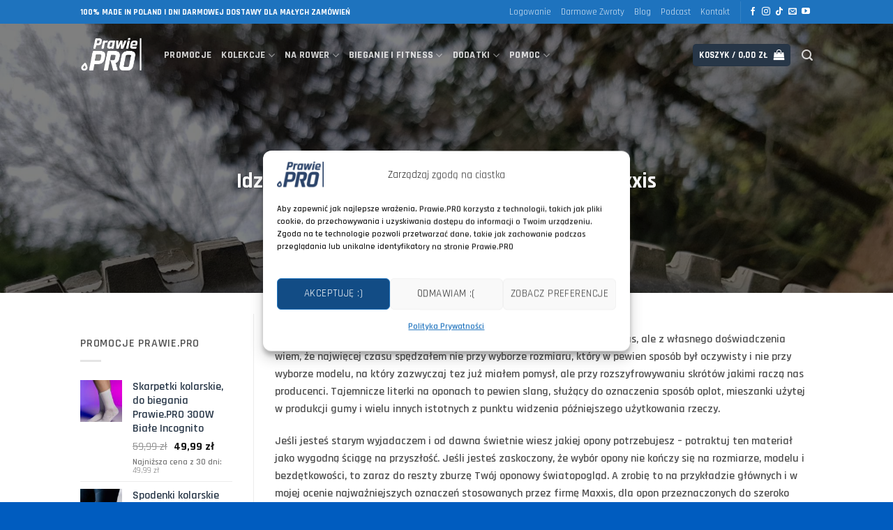

--- FILE ---
content_type: text/html; charset=UTF-8
request_url: https://prawie.pro/pub/idziemy-kupic-gumki-jak-odnalezc-sie-w-swiecie-oznaczen-maxxisa-11845/
body_size: 59251
content:
<!DOCTYPE html>
<html lang="pl-PL" class="loading-site no-js">
<head>
	<meta charset="UTF-8" />
	<link rel="profile" href="https://gmpg.org/xfn/11" />
	<link rel="pingback" href="https://prawie.pro/xmlrpc.php" />

	<script>(function(html){html.className = html.className.replace(/\bno-js\b/,'js')})(document.documentElement);</script>
<title>Idziemy kupić gumki &#8211; oznaczenia opon Maxxis &#8211; Prawie.PRO</title>
<meta name='robots' content='max-image-preview:large' />
<meta name="viewport" content="width=device-width, initial-scale=1" /><script>window._wca = window._wca || [];</script>
<link rel='dns-prefetch' href='//www.googletagmanager.com' />
<link rel='dns-prefetch' href='//inpostpay-widget-v2.inpost.pl' />
<link rel='dns-prefetch' href='//stats.wp.com' />
<link rel='dns-prefetch' href='//fonts.googleapis.com' />
<link href='https://fonts.gstatic.com' crossorigin rel='preconnect' />
<link rel='prefetch' href='https://prawie.pro/wp-content/themes/flatsome/assets/js/flatsome.js?ver=e2eddd6c228105dac048' />
<link rel='prefetch' href='https://prawie.pro/wp-content/themes/flatsome/assets/js/chunk.slider.js?ver=3.20.3' />
<link rel='prefetch' href='https://prawie.pro/wp-content/themes/flatsome/assets/js/chunk.popups.js?ver=3.20.3' />
<link rel='prefetch' href='https://prawie.pro/wp-content/themes/flatsome/assets/js/chunk.tooltips.js?ver=3.20.3' />
<link rel='prefetch' href='https://prawie.pro/wp-content/themes/flatsome/assets/js/woocommerce.js?ver=1c9be63d628ff7c3ff4c' />
<link rel="alternate" type="application/rss+xml" title="Prawie.PRO &raquo; Kanał z wpisami" href="https://prawie.pro/feed/" />
<link rel="alternate" type="application/rss+xml" title="Prawie.PRO &raquo; Kanał z komentarzami" href="https://prawie.pro/comments/feed/" />
<link rel="alternate" type="application/rss+xml" title="Prawie.PRO &raquo; Idziemy kupić gumki &#8211; oznaczenia opon Maxxis Kanał z komentarzami" href="https://prawie.pro/pub/idziemy-kupic-gumki-jak-odnalezc-sie-w-swiecie-oznaczen-maxxisa-11845/feed/" />
<link rel="alternate" title="oEmbed (JSON)" type="application/json+oembed" href="https://prawie.pro/wp-json/oembed/1.0/embed?url=https%3A%2F%2Fprawie.pro%2Fpub%2Fidziemy-kupic-gumki-jak-odnalezc-sie-w-swiecie-oznaczen-maxxisa-11845%2F" />
<link rel="alternate" title="oEmbed (XML)" type="text/xml+oembed" href="https://prawie.pro/wp-json/oembed/1.0/embed?url=https%3A%2F%2Fprawie.pro%2Fpub%2Fidziemy-kupic-gumki-jak-odnalezc-sie-w-swiecie-oznaczen-maxxisa-11845%2F&#038;format=xml" />
<style id='wp-img-auto-sizes-contain-inline-css' type='text/css'>
img:is([sizes=auto i],[sizes^="auto," i]){contain-intrinsic-size:3000px 1500px}
/*# sourceURL=wp-img-auto-sizes-contain-inline-css */
</style>
<link rel='stylesheet' id='wp-components-css' href='https://prawie.pro/wp-includes/css/dist/components/style.min.css?ver=6.9' type='text/css' media='all' />
<link rel='stylesheet' id='woocommerce-dpd-blocks-integration-frontend-css' href='https://prawie.pro/wp-content/plugins/woocommerce-dpd/build/style-point-selection-block.css?ver=1738000107' type='text/css' media='all' />
<link rel='stylesheet' id='woocommerce-dpd-blocks-integration-editor-css' href='https://prawie.pro/wp-content/plugins/woocommerce-dpd/build/style-point-selection-block.css?ver=1738000107' type='text/css' media='all' />
<link rel='stylesheet' id='woocommerce-paczkomaty-inpost-blocks-integration-frontend-css' href='https://prawie.pro/wp-content/plugins/woocommerce-paczkomaty-inpost/build/point-selection-block-frontend.css?ver=1767974535' type='text/css' media='all' />
<link rel='stylesheet' id='woocommerce-paczkomaty-inpost-blocks-integration-editor-css' href='https://prawie.pro/wp-content/plugins/woocommerce-paczkomaty-inpost/build/point-selection-block.css?ver=1767974535' type='text/css' media='all' />
<style id='wp-emoji-styles-inline-css' type='text/css'>

	img.wp-smiley, img.emoji {
		display: inline !important;
		border: none !important;
		box-shadow: none !important;
		height: 1em !important;
		width: 1em !important;
		margin: 0 0.07em !important;
		vertical-align: -0.1em !important;
		background: none !important;
		padding: 0 !important;
	}
/*# sourceURL=wp-emoji-styles-inline-css */
</style>
<link rel='stylesheet' id='bbp-default-css' href='https://prawie.pro/wp-content/plugins/bbpress/templates/default/css/bbpress.min.css?ver=2.6.14' type='text/css' media='all' />
<link rel='stylesheet' id='gk-prawiepro-css' href='https://prawie.pro/wp-content/plugins/gk-prawiepro/assets/css/gk-prawiepro-20251016v3.css' type='text/css' media='all' />
<link rel='stylesheet' id='pay_by_paynow_pl_styles-css' href='https://prawie.pro/wp-content/plugins/pay-by-paynow-pl/assets/css/front.css?ver=2.5.10' type='text/css' media='all' />
<style id='woocommerce-inline-inline-css' type='text/css'>
.woocommerce form .form-row .required { visibility: visible; }
/*# sourceURL=woocommerce-inline-inline-css */
</style>
<link rel='stylesheet' id='cmplz-general-css' href='https://prawie.pro/wp-content/plugins/complianz-gdpr/assets/css/cookieblocker.min.css?ver=1766414063' type='text/css' media='all' />
<link rel='stylesheet' id='brands-styles-css' href='https://prawie.pro/wp-content/plugins/woocommerce/assets/css/brands.css?ver=10.3.7' type='text/css' media='all' />
<link rel='stylesheet' id='inpostpay-thank-you-css' href='https://prawie.pro/wp-content/plugins/inpost-pay/src/../assets/css/thank-you.css?ver=1000.2.0.5' type='text/css' media='all' />
<link rel='stylesheet' id='inpostpay-ippfront-css' href='https://prawie.pro/wp-content/plugins/inpost-pay/src/../assets/css/ippfront.css?ver=1000.2.0.5' type='text/css' media='all' />
<link rel='stylesheet' id='flatsome-swatches-frontend-css' href='https://prawie.pro/wp-content/themes/flatsome/assets/css/extensions/flatsome-swatches-frontend.css?ver=3.20.3' type='text/css' media='all' />
<link rel='stylesheet' id='wcwl_frontend-css' href='https://prawie.pro/wp-content/plugins/woocommerce-waitlist/includes/css/src/wcwl_frontend.min.css?ver=2.5.0' type='text/css' media='all' />
<link rel='stylesheet' id='dashicons-css' href='https://prawie.pro/wp-includes/css/dashicons.min.css?ver=6.9' type='text/css' media='all' />
<link rel='stylesheet' id='flatsome-main-css' href='https://prawie.pro/wp-content/themes/flatsome/assets/css/flatsome.css?ver=3.20.3' type='text/css' media='all' />
<style id='flatsome-main-inline-css' type='text/css'>
@font-face {
				font-family: "fl-icons";
				font-display: block;
				src: url(https://prawie.pro/wp-content/themes/flatsome/assets/css/icons/fl-icons.eot?v=3.20.3);
				src:
					url(https://prawie.pro/wp-content/themes/flatsome/assets/css/icons/fl-icons.eot#iefix?v=3.20.3) format("embedded-opentype"),
					url(https://prawie.pro/wp-content/themes/flatsome/assets/css/icons/fl-icons.woff2?v=3.20.3) format("woff2"),
					url(https://prawie.pro/wp-content/themes/flatsome/assets/css/icons/fl-icons.ttf?v=3.20.3) format("truetype"),
					url(https://prawie.pro/wp-content/themes/flatsome/assets/css/icons/fl-icons.woff?v=3.20.3) format("woff"),
					url(https://prawie.pro/wp-content/themes/flatsome/assets/css/icons/fl-icons.svg?v=3.20.3#fl-icons) format("svg");
			}
/*# sourceURL=flatsome-main-inline-css */
</style>
<link rel='stylesheet' id='flatsome-shop-css' href='https://prawie.pro/wp-content/themes/flatsome/assets/css/flatsome-shop.css?ver=3.20.3' type='text/css' media='all' />
<style id="flatsome-googlefonts-css" media="all">/* devanagari */
@font-face {
  font-family: 'Rajdhani';
  font-style: normal;
  font-weight: 400;
  src: url(/fonts.gstatic.com/s/rajdhani/v17/LDIxapCSOBg7S-QT7p4GM-aGW-rOq7s.woff2) format('woff2');
  unicode-range: U+0900-097F, U+1CD0-1CF9, U+200C-200D, U+20A8, U+20B9, U+20F0, U+25CC, U+A830-A839, U+A8E0-A8FF, U+11B00-11B09;
}
/* latin-ext */
@font-face {
  font-family: 'Rajdhani';
  font-style: normal;
  font-weight: 400;
  src: url(/fonts.gstatic.com/s/rajdhani/v17/LDIxapCSOBg7S-QT7p4JM-aGW-rOq7s.woff2) format('woff2');
  unicode-range: U+0100-02BA, U+02BD-02C5, U+02C7-02CC, U+02CE-02D7, U+02DD-02FF, U+0304, U+0308, U+0329, U+1D00-1DBF, U+1E00-1E9F, U+1EF2-1EFF, U+2020, U+20A0-20AB, U+20AD-20C0, U+2113, U+2C60-2C7F, U+A720-A7FF;
}
/* latin */
@font-face {
  font-family: 'Rajdhani';
  font-style: normal;
  font-weight: 400;
  src: url(/fonts.gstatic.com/s/rajdhani/v17/LDIxapCSOBg7S-QT7p4HM-aGW-rO.woff2) format('woff2');
  unicode-range: U+0000-00FF, U+0131, U+0152-0153, U+02BB-02BC, U+02C6, U+02DA, U+02DC, U+0304, U+0308, U+0329, U+2000-206F, U+20AC, U+2122, U+2191, U+2193, U+2212, U+2215, U+FEFF, U+FFFD;
}
/* devanagari */
@font-face {
  font-family: 'Rajdhani';
  font-style: normal;
  font-weight: 600;
  src: url(/fonts.gstatic.com/s/rajdhani/v17/LDI2apCSOBg7S-QT7pbYF_OqeefkkbIxyyg.woff2) format('woff2');
  unicode-range: U+0900-097F, U+1CD0-1CF9, U+200C-200D, U+20A8, U+20B9, U+20F0, U+25CC, U+A830-A839, U+A8E0-A8FF, U+11B00-11B09;
}
/* latin-ext */
@font-face {
  font-family: 'Rajdhani';
  font-style: normal;
  font-weight: 600;
  src: url(/fonts.gstatic.com/s/rajdhani/v17/LDI2apCSOBg7S-QT7pbYF_OleefkkbIxyyg.woff2) format('woff2');
  unicode-range: U+0100-02BA, U+02BD-02C5, U+02C7-02CC, U+02CE-02D7, U+02DD-02FF, U+0304, U+0308, U+0329, U+1D00-1DBF, U+1E00-1E9F, U+1EF2-1EFF, U+2020, U+20A0-20AB, U+20AD-20C0, U+2113, U+2C60-2C7F, U+A720-A7FF;
}
/* latin */
@font-face {
  font-family: 'Rajdhani';
  font-style: normal;
  font-weight: 600;
  src: url(/fonts.gstatic.com/s/rajdhani/v17/LDI2apCSOBg7S-QT7pbYF_OreefkkbIx.woff2) format('woff2');
  unicode-range: U+0000-00FF, U+0131, U+0152-0153, U+02BB-02BC, U+02C6, U+02DA, U+02DC, U+0304, U+0308, U+0329, U+2000-206F, U+20AC, U+2122, U+2191, U+2193, U+2212, U+2215, U+FEFF, U+FFFD;
}
/* devanagari */
@font-face {
  font-family: 'Rajdhani';
  font-style: normal;
  font-weight: 700;
  src: url(/fonts.gstatic.com/s/rajdhani/v17/LDI2apCSOBg7S-QT7pa8FvOqeefkkbIxyyg.woff2) format('woff2');
  unicode-range: U+0900-097F, U+1CD0-1CF9, U+200C-200D, U+20A8, U+20B9, U+20F0, U+25CC, U+A830-A839, U+A8E0-A8FF, U+11B00-11B09;
}
/* latin-ext */
@font-face {
  font-family: 'Rajdhani';
  font-style: normal;
  font-weight: 700;
  src: url(/fonts.gstatic.com/s/rajdhani/v17/LDI2apCSOBg7S-QT7pa8FvOleefkkbIxyyg.woff2) format('woff2');
  unicode-range: U+0100-02BA, U+02BD-02C5, U+02C7-02CC, U+02CE-02D7, U+02DD-02FF, U+0304, U+0308, U+0329, U+1D00-1DBF, U+1E00-1E9F, U+1EF2-1EFF, U+2020, U+20A0-20AB, U+20AD-20C0, U+2113, U+2C60-2C7F, U+A720-A7FF;
}
/* latin */
@font-face {
  font-family: 'Rajdhani';
  font-style: normal;
  font-weight: 700;
  src: url(/fonts.gstatic.com/s/rajdhani/v17/LDI2apCSOBg7S-QT7pa8FvOreefkkbIx.woff2) format('woff2');
  unicode-range: U+0000-00FF, U+0131, U+0152-0153, U+02BB-02BC, U+02C6, U+02DA, U+02DC, U+0304, U+0308, U+0329, U+2000-206F, U+20AC, U+2122, U+2191, U+2193, U+2212, U+2215, U+FEFF, U+FFFD;
}
</style>
<script type="text/javascript" id="woocommerce-google-analytics-integration-gtag-js-after">
/* <![CDATA[ */
/* Google Analytics for WooCommerce (gtag.js) */
					window.dataLayer = window.dataLayer || [];
					function gtag(){dataLayer.push(arguments);}
					// Set up default consent state.
					for ( const mode of [{"analytics_storage":"denied","ad_storage":"denied","ad_user_data":"denied","ad_personalization":"denied","region":["AT","BE","BG","HR","CY","CZ","DK","EE","FI","FR","DE","GR","HU","IS","IE","IT","LV","LI","LT","LU","MT","NL","NO","PL","PT","RO","SK","SI","ES","SE","GB","CH"]}] || [] ) {
						gtag( "consent", "default", { "wait_for_update": 500, ...mode } );
					}
					gtag("js", new Date());
					gtag("set", "developer_id.dOGY3NW", true);
					gtag("config", "G-MMRFQLH4B6", {"track_404":true,"allow_google_signals":true,"logged_in":false,"linker":{"domains":[],"allow_incoming":true},"custom_map":{"dimension1":"logged_in"}});
//# sourceURL=woocommerce-google-analytics-integration-gtag-js-after
/* ]]> */
</script>
<script type="text/javascript" src="https://prawie.pro/wp-includes/js/jquery/jquery.min.js?ver=3.7.1" id="jquery-core-js"></script>
<script type="text/javascript" src="https://prawie.pro/wp-includes/js/jquery/jquery-migrate.min.js?ver=3.4.1" id="jquery-migrate-js"></script>
<script type="text/javascript" id="gk-estimated-delivery-js-extra">
/* <![CDATA[ */
var gkEstimatedDelivery = {"deadlineTime":"14:00","daysOff":"01.01\\n21.04\\n01.05\\n03.05\\n01.11\\n11.11\\n24.12\\n25.12\\n26.12\\n15.08\\n19.06\\n06.01","daysOffMessage":"Dostawa ju\u017c od 0 z\u0142"};
//# sourceURL=gk-estimated-delivery-js-extra
/* ]]> */
</script>
<script type="text/javascript" src="https://prawie.pro/wp-content/plugins/gk-prawiepro/assets/js/estimated-delivery-20230823v1.js?ver=22" id="gk-estimated-delivery-js"></script>
<script type="text/javascript" src="https://prawie.pro/wp-content/plugins/woocommerce/assets/js/jquery-blockui/jquery.blockUI.min.js?ver=2.7.0-wc.10.3.7" id="wc-jquery-blockui-js" data-wp-strategy="defer"></script>
<script type="text/javascript" src="https://prawie.pro/wp-content/plugins/woocommerce/assets/js/js-cookie/js.cookie.min.js?ver=2.1.4-wc.10.3.7" id="wc-js-cookie-js" data-wp-strategy="defer"></script>
<script data-service="jetpack-statistics" data-category="statistics" type="text/plain" data-cmplz-src="https://stats.wp.com/s-202605.js" id="woocommerce-analytics-js" defer="defer" data-wp-strategy="defer"></script>
<link rel="https://api.w.org/" href="https://prawie.pro/wp-json/" /><link rel="alternate" title="JSON" type="application/json" href="https://prawie.pro/wp-json/wp/v2/posts/11845" /><link rel="EditURI" type="application/rsd+xml" title="RSD" href="https://prawie.pro/xmlrpc.php?rsd" />
<meta name="generator" content="WordPress 6.9" />
<meta name="generator" content="Seriously Simple Podcasting 3.14.2" />
<meta name="generator" content="WooCommerce 10.3.7" />
<link rel="canonical" href="https://prawie.pro/pub/idziemy-kupic-gumki-jak-odnalezc-sie-w-swiecie-oznaczen-maxxisa-11845/" />
<link rel='shortlink' href='https://prawie.pro/?p=11845' />
<script>  var el_i13_login_captcha=null; var el_i13_register_captcha=null; </script>
<link rel="alternate" type="application/rss+xml" title="Podcast RSS feed" href="https://prawie.pro/feed/podcast" />

	<style>img#wpstats{display:none}</style>
					<style>.cmplz-hidden {
					display: none !important;
				}</style><!-- Google site verification - Google for WooCommerce -->
<meta name="google-site-verification" content="6Nu_V-BwsbbzfUamBNjC9RO-XNOegFsOgfzHs8mUjlA" />
<script type="text/javascript">
    (function(c,l,a,r,i,t,y){
        c[a]=c[a]||function(){(c[a].q=c[a].q||[]).push(arguments)};
        t=l.createElement(r);t.async=1;t.src="https://www.clarity.ms/tag/"+i;
        y=l.getElementsByTagName(r)[0];y.parentNode.insertBefore(t,y);
    })(window, document, "clarity", "script", "i0q7bu31n0");
</script>


<!-- Google tag (gtag.js) -->
<script async src="https://www.googletagmanager.com/gtag/js?id=GT-NCNZHRRJ"></script>
<script>
  window.dataLayer = window.dataLayer || [];
  function gtag(){dataLayer.push(arguments);}
  gtag('js', new Date());

  gtag('config', 'GT-NCNZHRRJ');
</script>


<!-- TikTok Pixel Code Start -->
<script type="text/plain" data-service="tiktok" data-category="marketing">
!function (w, d, t) {
  w.TiktokAnalyticsObject=t;var ttq=w[t]=w[t]||[];ttq.methods=["page","track","identify","instances","debug","on","off","once","ready","alias","group","enableCookie","disableCookie","holdConsent","revokeConsent","grantConsent"],ttq.setAndDefer=function(t,e){t[e]=function(){t.push([e].concat(Array.prototype.slice.call(arguments,0)))}};for(var i=0;i<ttq.methods.length;i++)ttq.setAndDefer(ttq,ttq.methods[i]);ttq.instance=function(t){for(
var e=ttq._i[t]||[],n=0;n<ttq.methods.length;n++)ttq.setAndDefer(e,ttq.methods[n]);return e},ttq.load=function(e,n){var r="https://analytics.tiktok.com/i18n/pixel/events.js",o=n&&n.partner;ttq._i=ttq._i||{},ttq._i[e]=[],ttq._i[e]._u=r,ttq._t=ttq._t||{},ttq._t[e]=+new Date,ttq._o=ttq._o||{},ttq._o[e]=n||{};n=document.createElement("script")
;n.type="text/javascript",n.async=!0,n.src=r+"?sdkid="+e+"&lib="+t;e=document.getElementsByTagName("script")[0];e.parentNode.insertBefore(n,e)};


  ttq.load('D3EHGV3C77U2R2QSOA5G');
  ttq.page();
}(window, document, 'ttq');
</script>
<!-- TikTok Pixel Code End -->	<noscript><style>.woocommerce-product-gallery{ opacity: 1 !important; }</style></noscript>
				<script data-service="facebook" data-category="marketing"  type="text/plain">
				!function(f,b,e,v,n,t,s){if(f.fbq)return;n=f.fbq=function(){n.callMethod?
					n.callMethod.apply(n,arguments):n.queue.push(arguments)};if(!f._fbq)f._fbq=n;
					n.push=n;n.loaded=!0;n.version='2.0';n.queue=[];t=b.createElement(e);t.async=!0;
					t.src=v;s=b.getElementsByTagName(e)[0];s.parentNode.insertBefore(t,s)}(window,
					document,'script','https://connect.facebook.net/en_US/fbevents.js');
			</script>
			<!-- WooCommerce Facebook Integration Begin -->
			<script data-service="facebook" data-category="marketing"  type="text/plain">

				fbq('init', '212465550186466', {}, {
    "agent": "woocommerce_7-10.3.7-3.5.8"
});

				document.addEventListener( 'DOMContentLoaded', function() {
					// Insert placeholder for events injected when a product is added to the cart through AJAX.
					document.body.insertAdjacentHTML( 'beforeend', '<div class=\"wc-facebook-pixel-event-placeholder\"></div>' );
				}, false );

			</script>
			<!-- WooCommerce Facebook Integration End -->
			<link rel="icon" href="https://prawie.pro/wp-content/uploads/2021/03/logoprawie-100x100.jpg" sizes="32x32" />
<link rel="icon" href="https://prawie.pro/wp-content/uploads/2021/03/logoprawie-300x300.jpg" sizes="192x192" />
<link rel="apple-touch-icon" href="https://prawie.pro/wp-content/uploads/2021/03/logoprawie-300x300.jpg" />
<meta name="msapplication-TileImage" content="https://prawie.pro/wp-content/uploads/2021/03/logoprawie-300x300.jpg" />
<style id="custom-css" type="text/css">:root {--primary-color: #273647;--fs-color-primary: #273647;--fs-color-secondary: #1e73be;--fs-color-success: #1e73be;--fs-color-alert: #273647;--fs-color-base: #4f4f4f;--fs-experimental-link-color: #273647;--fs-experimental-link-color-hover: #111;}.tooltipster-base {--tooltip-color: #fff;--tooltip-bg-color: #000;}.off-canvas-right .mfp-content, .off-canvas-left .mfp-content {--drawer-width: 300px;}.off-canvas .mfp-content.off-canvas-cart {--drawer-width: 360px;}.header-main{height: 62px}#logo img{max-height: 62px}#logo{width:90px;}#logo img{padding:10px 0;}.header-bottom{min-height: 55px}.header-top{min-height: 34px}.transparent .header-main{height: 90px}.transparent #logo img{max-height: 90px}.has-transparent + .page-title:first-of-type,.has-transparent + #main > .page-title,.has-transparent + #main > div > .page-title,.has-transparent + #main .page-header-wrapper:first-of-type .page-title{padding-top: 120px;}.header.show-on-scroll,.stuck .header-main{height:70px!important}.stuck #logo img{max-height: 70px!important}.search-form{ width: 79%;}.header-bg-color {background-color: #273647}.header-bottom {background-color: #f1f1f1}.top-bar-nav > li > a{line-height: 16px }.header-main .nav > li > a{line-height: 16px }.stuck .header-main .nav > li > a{line-height: 50px }.header-bottom-nav > li > a{line-height: 16px }@media (max-width: 549px) {.header-main{height: 70px}#logo img{max-height: 70px}}.main-menu-overlay{background-color: #1e73be}.nav-dropdown{font-size:100%}.nav-dropdown-has-arrow li.has-dropdown:after{border-bottom-color: #1e73be;}.nav .nav-dropdown{background-color: #1e73be}.header-top{background-color:#1e73be!important;}body{font-size: 100%;}@media screen and (max-width: 549px){body{font-size: 100%;}}body{font-family: Rajdhani, sans-serif;}body {font-weight: 600;font-style: normal;}.nav > li > a {font-family: Rajdhani, sans-serif;}.mobile-sidebar-levels-2 .nav > li > ul > li > a {font-family: Rajdhani, sans-serif;}.nav > li > a,.mobile-sidebar-levels-2 .nav > li > ul > li > a {font-weight: 700;font-style: normal;}h1,h2,h3,h4,h5,h6,.heading-font, .off-canvas-center .nav-sidebar.nav-vertical > li > a{font-family: Rajdhani, sans-serif;}h1,h2,h3,h4,h5,h6,.heading-font,.banner h1,.banner h2 {font-weight: 700;font-style: normal;}.alt-font{font-family: Rajdhani, sans-serif;}.alt-font {font-weight: 700!important;font-style: normal!important;}.breadcrumbs{text-transform: none;}.header:not(.transparent) .header-nav-main.nav > li > a {color: #ffffff;}.shop-page-title.featured-title .title-overlay{background-color: rgba(0,0,0,0.39);}.current .breadcrumb-step, [data-icon-label]:after, .button#place_order,.button.checkout,.checkout-button,.single_add_to_cart_button.button, .sticky-add-to-cart-select-options-button{background-color: #273647!important }.has-equal-box-heights .box-image {padding-top: 155%;}.shop-page-title.featured-title .title-bg{background-image: url(https://prawie.pro/wp-content/uploads/2025/04/DSC9996.jpg);}@media screen and (min-width: 550px){.products .box-vertical .box-image{min-width: 600px!important;width: 600px!important;}}.footer-2{background-image: url('http://prawie.pro/wp-content/uploads/2021/03/IMG_8480.jpg');}.footer-2{background-color: #1e73be}.absolute-footer, html{background-color: #005cbf}button[name='update_cart'] { display: none; }.header-vertical-menu__opener{height: 108px}.nav-vertical-fly-out > li + li {border-top-width: 1px; border-top-style: solid;}.header-vertical-menu__fly-out .nav-vertical-fly-out > li.menu-item > a {height: 28px;}/* Custom CSS */li.wc_payment_method.payment_method_przelewy24 label img { height:23px; }.label-new.menu-item>a:after, .label-hot.menu-item>a:after, .label-sale.menu-item>a:after, .label-popular.menu-item>a:after, .label-custom.menu-item>a:after {text-transform: uppercase;font-size: 9px;font-weight: bolder;padding: 4px;border-radius: 2px;line-height: 12px;top: 1px;letter-spacing: 0.05em;margin-left: 4px;display: inline-block;position: relative;}.label-new.menu-item>a:after {content: 'Nowe' !important; /* Change Text */background-color: #FC6070;/* Change BG color */color: #FFFFFF; /* Change Text color */}.label-hot.menu-item>a:after {content: 'Bestseller' !important;background-color: #35CE9D;color: #FFFFFF;}.label-sale.menu-item>a:after {content: 'Promocja' !important;background-color: #FC6070;color: #FFFFFF;}.label-popular.menu-item>a:after {content: 'Ważne' !important;background-color: #6168F2;color: #FFFFFF;}.label-custom.menu-item > a:after {content: 'Custom';background-color: #262626;color: #FFFFFF;}.label-new.menu-item > a:after{content:"Nowość";}.label-hot.menu-item > a:after{content:"Popularne";}.label-sale.menu-item > a:after{content:"Promocja";}.label-popular.menu-item > a:after{content:"Popularne";}</style><style>.post-type-archive-product .inpostizi-bind-button {margin: 0 auto;}</style>		<style type="text/css" id="wp-custom-css">
			body .google-revocation-link-placeholder > div { display: none !important;}		</style>
		<style id="flatsome-swatches-css">.variations_form .ux-swatch.selected {box-shadow: 0 0 0 2px #1e73be;}.ux-swatches-in-loop .ux-swatch.selected {box-shadow: 0 0 0 2px #1e73be;}</style><link rel='stylesheet' id='wc-blocks-style-css' href='https://prawie.pro/wp-content/plugins/woocommerce/assets/client/blocks/wc-blocks.css?ver=wc-10.3.7' type='text/css' media='all' />
<style id='global-styles-inline-css' type='text/css'>
:root{--wp--preset--aspect-ratio--square: 1;--wp--preset--aspect-ratio--4-3: 4/3;--wp--preset--aspect-ratio--3-4: 3/4;--wp--preset--aspect-ratio--3-2: 3/2;--wp--preset--aspect-ratio--2-3: 2/3;--wp--preset--aspect-ratio--16-9: 16/9;--wp--preset--aspect-ratio--9-16: 9/16;--wp--preset--color--black: #000000;--wp--preset--color--cyan-bluish-gray: #abb8c3;--wp--preset--color--white: #ffffff;--wp--preset--color--pale-pink: #f78da7;--wp--preset--color--vivid-red: #cf2e2e;--wp--preset--color--luminous-vivid-orange: #ff6900;--wp--preset--color--luminous-vivid-amber: #fcb900;--wp--preset--color--light-green-cyan: #7bdcb5;--wp--preset--color--vivid-green-cyan: #00d084;--wp--preset--color--pale-cyan-blue: #8ed1fc;--wp--preset--color--vivid-cyan-blue: #0693e3;--wp--preset--color--vivid-purple: #9b51e0;--wp--preset--color--primary: #273647;--wp--preset--color--secondary: #1e73be;--wp--preset--color--success: #1e73be;--wp--preset--color--alert: #273647;--wp--preset--gradient--vivid-cyan-blue-to-vivid-purple: linear-gradient(135deg,rgb(6,147,227) 0%,rgb(155,81,224) 100%);--wp--preset--gradient--light-green-cyan-to-vivid-green-cyan: linear-gradient(135deg,rgb(122,220,180) 0%,rgb(0,208,130) 100%);--wp--preset--gradient--luminous-vivid-amber-to-luminous-vivid-orange: linear-gradient(135deg,rgb(252,185,0) 0%,rgb(255,105,0) 100%);--wp--preset--gradient--luminous-vivid-orange-to-vivid-red: linear-gradient(135deg,rgb(255,105,0) 0%,rgb(207,46,46) 100%);--wp--preset--gradient--very-light-gray-to-cyan-bluish-gray: linear-gradient(135deg,rgb(238,238,238) 0%,rgb(169,184,195) 100%);--wp--preset--gradient--cool-to-warm-spectrum: linear-gradient(135deg,rgb(74,234,220) 0%,rgb(151,120,209) 20%,rgb(207,42,186) 40%,rgb(238,44,130) 60%,rgb(251,105,98) 80%,rgb(254,248,76) 100%);--wp--preset--gradient--blush-light-purple: linear-gradient(135deg,rgb(255,206,236) 0%,rgb(152,150,240) 100%);--wp--preset--gradient--blush-bordeaux: linear-gradient(135deg,rgb(254,205,165) 0%,rgb(254,45,45) 50%,rgb(107,0,62) 100%);--wp--preset--gradient--luminous-dusk: linear-gradient(135deg,rgb(255,203,112) 0%,rgb(199,81,192) 50%,rgb(65,88,208) 100%);--wp--preset--gradient--pale-ocean: linear-gradient(135deg,rgb(255,245,203) 0%,rgb(182,227,212) 50%,rgb(51,167,181) 100%);--wp--preset--gradient--electric-grass: linear-gradient(135deg,rgb(202,248,128) 0%,rgb(113,206,126) 100%);--wp--preset--gradient--midnight: linear-gradient(135deg,rgb(2,3,129) 0%,rgb(40,116,252) 100%);--wp--preset--font-size--small: 13px;--wp--preset--font-size--medium: 20px;--wp--preset--font-size--large: 36px;--wp--preset--font-size--x-large: 42px;--wp--preset--spacing--20: 0.44rem;--wp--preset--spacing--30: 0.67rem;--wp--preset--spacing--40: 1rem;--wp--preset--spacing--50: 1.5rem;--wp--preset--spacing--60: 2.25rem;--wp--preset--spacing--70: 3.38rem;--wp--preset--spacing--80: 5.06rem;--wp--preset--shadow--natural: 6px 6px 9px rgba(0, 0, 0, 0.2);--wp--preset--shadow--deep: 12px 12px 50px rgba(0, 0, 0, 0.4);--wp--preset--shadow--sharp: 6px 6px 0px rgba(0, 0, 0, 0.2);--wp--preset--shadow--outlined: 6px 6px 0px -3px rgb(255, 255, 255), 6px 6px rgb(0, 0, 0);--wp--preset--shadow--crisp: 6px 6px 0px rgb(0, 0, 0);}:where(body) { margin: 0; }.wp-site-blocks > .alignleft { float: left; margin-right: 2em; }.wp-site-blocks > .alignright { float: right; margin-left: 2em; }.wp-site-blocks > .aligncenter { justify-content: center; margin-left: auto; margin-right: auto; }:where(.is-layout-flex){gap: 0.5em;}:where(.is-layout-grid){gap: 0.5em;}.is-layout-flow > .alignleft{float: left;margin-inline-start: 0;margin-inline-end: 2em;}.is-layout-flow > .alignright{float: right;margin-inline-start: 2em;margin-inline-end: 0;}.is-layout-flow > .aligncenter{margin-left: auto !important;margin-right: auto !important;}.is-layout-constrained > .alignleft{float: left;margin-inline-start: 0;margin-inline-end: 2em;}.is-layout-constrained > .alignright{float: right;margin-inline-start: 2em;margin-inline-end: 0;}.is-layout-constrained > .aligncenter{margin-left: auto !important;margin-right: auto !important;}.is-layout-constrained > :where(:not(.alignleft):not(.alignright):not(.alignfull)){margin-left: auto !important;margin-right: auto !important;}body .is-layout-flex{display: flex;}.is-layout-flex{flex-wrap: wrap;align-items: center;}.is-layout-flex > :is(*, div){margin: 0;}body .is-layout-grid{display: grid;}.is-layout-grid > :is(*, div){margin: 0;}body{padding-top: 0px;padding-right: 0px;padding-bottom: 0px;padding-left: 0px;}a:where(:not(.wp-element-button)){text-decoration: none;}:root :where(.wp-element-button, .wp-block-button__link){background-color: #32373c;border-width: 0;color: #fff;font-family: inherit;font-size: inherit;font-style: inherit;font-weight: inherit;letter-spacing: inherit;line-height: inherit;padding-top: calc(0.667em + 2px);padding-right: calc(1.333em + 2px);padding-bottom: calc(0.667em + 2px);padding-left: calc(1.333em + 2px);text-decoration: none;text-transform: inherit;}.has-black-color{color: var(--wp--preset--color--black) !important;}.has-cyan-bluish-gray-color{color: var(--wp--preset--color--cyan-bluish-gray) !important;}.has-white-color{color: var(--wp--preset--color--white) !important;}.has-pale-pink-color{color: var(--wp--preset--color--pale-pink) !important;}.has-vivid-red-color{color: var(--wp--preset--color--vivid-red) !important;}.has-luminous-vivid-orange-color{color: var(--wp--preset--color--luminous-vivid-orange) !important;}.has-luminous-vivid-amber-color{color: var(--wp--preset--color--luminous-vivid-amber) !important;}.has-light-green-cyan-color{color: var(--wp--preset--color--light-green-cyan) !important;}.has-vivid-green-cyan-color{color: var(--wp--preset--color--vivid-green-cyan) !important;}.has-pale-cyan-blue-color{color: var(--wp--preset--color--pale-cyan-blue) !important;}.has-vivid-cyan-blue-color{color: var(--wp--preset--color--vivid-cyan-blue) !important;}.has-vivid-purple-color{color: var(--wp--preset--color--vivid-purple) !important;}.has-primary-color{color: var(--wp--preset--color--primary) !important;}.has-secondary-color{color: var(--wp--preset--color--secondary) !important;}.has-success-color{color: var(--wp--preset--color--success) !important;}.has-alert-color{color: var(--wp--preset--color--alert) !important;}.has-black-background-color{background-color: var(--wp--preset--color--black) !important;}.has-cyan-bluish-gray-background-color{background-color: var(--wp--preset--color--cyan-bluish-gray) !important;}.has-white-background-color{background-color: var(--wp--preset--color--white) !important;}.has-pale-pink-background-color{background-color: var(--wp--preset--color--pale-pink) !important;}.has-vivid-red-background-color{background-color: var(--wp--preset--color--vivid-red) !important;}.has-luminous-vivid-orange-background-color{background-color: var(--wp--preset--color--luminous-vivid-orange) !important;}.has-luminous-vivid-amber-background-color{background-color: var(--wp--preset--color--luminous-vivid-amber) !important;}.has-light-green-cyan-background-color{background-color: var(--wp--preset--color--light-green-cyan) !important;}.has-vivid-green-cyan-background-color{background-color: var(--wp--preset--color--vivid-green-cyan) !important;}.has-pale-cyan-blue-background-color{background-color: var(--wp--preset--color--pale-cyan-blue) !important;}.has-vivid-cyan-blue-background-color{background-color: var(--wp--preset--color--vivid-cyan-blue) !important;}.has-vivid-purple-background-color{background-color: var(--wp--preset--color--vivid-purple) !important;}.has-primary-background-color{background-color: var(--wp--preset--color--primary) !important;}.has-secondary-background-color{background-color: var(--wp--preset--color--secondary) !important;}.has-success-background-color{background-color: var(--wp--preset--color--success) !important;}.has-alert-background-color{background-color: var(--wp--preset--color--alert) !important;}.has-black-border-color{border-color: var(--wp--preset--color--black) !important;}.has-cyan-bluish-gray-border-color{border-color: var(--wp--preset--color--cyan-bluish-gray) !important;}.has-white-border-color{border-color: var(--wp--preset--color--white) !important;}.has-pale-pink-border-color{border-color: var(--wp--preset--color--pale-pink) !important;}.has-vivid-red-border-color{border-color: var(--wp--preset--color--vivid-red) !important;}.has-luminous-vivid-orange-border-color{border-color: var(--wp--preset--color--luminous-vivid-orange) !important;}.has-luminous-vivid-amber-border-color{border-color: var(--wp--preset--color--luminous-vivid-amber) !important;}.has-light-green-cyan-border-color{border-color: var(--wp--preset--color--light-green-cyan) !important;}.has-vivid-green-cyan-border-color{border-color: var(--wp--preset--color--vivid-green-cyan) !important;}.has-pale-cyan-blue-border-color{border-color: var(--wp--preset--color--pale-cyan-blue) !important;}.has-vivid-cyan-blue-border-color{border-color: var(--wp--preset--color--vivid-cyan-blue) !important;}.has-vivid-purple-border-color{border-color: var(--wp--preset--color--vivid-purple) !important;}.has-primary-border-color{border-color: var(--wp--preset--color--primary) !important;}.has-secondary-border-color{border-color: var(--wp--preset--color--secondary) !important;}.has-success-border-color{border-color: var(--wp--preset--color--success) !important;}.has-alert-border-color{border-color: var(--wp--preset--color--alert) !important;}.has-vivid-cyan-blue-to-vivid-purple-gradient-background{background: var(--wp--preset--gradient--vivid-cyan-blue-to-vivid-purple) !important;}.has-light-green-cyan-to-vivid-green-cyan-gradient-background{background: var(--wp--preset--gradient--light-green-cyan-to-vivid-green-cyan) !important;}.has-luminous-vivid-amber-to-luminous-vivid-orange-gradient-background{background: var(--wp--preset--gradient--luminous-vivid-amber-to-luminous-vivid-orange) !important;}.has-luminous-vivid-orange-to-vivid-red-gradient-background{background: var(--wp--preset--gradient--luminous-vivid-orange-to-vivid-red) !important;}.has-very-light-gray-to-cyan-bluish-gray-gradient-background{background: var(--wp--preset--gradient--very-light-gray-to-cyan-bluish-gray) !important;}.has-cool-to-warm-spectrum-gradient-background{background: var(--wp--preset--gradient--cool-to-warm-spectrum) !important;}.has-blush-light-purple-gradient-background{background: var(--wp--preset--gradient--blush-light-purple) !important;}.has-blush-bordeaux-gradient-background{background: var(--wp--preset--gradient--blush-bordeaux) !important;}.has-luminous-dusk-gradient-background{background: var(--wp--preset--gradient--luminous-dusk) !important;}.has-pale-ocean-gradient-background{background: var(--wp--preset--gradient--pale-ocean) !important;}.has-electric-grass-gradient-background{background: var(--wp--preset--gradient--electric-grass) !important;}.has-midnight-gradient-background{background: var(--wp--preset--gradient--midnight) !important;}.has-small-font-size{font-size: var(--wp--preset--font-size--small) !important;}.has-medium-font-size{font-size: var(--wp--preset--font-size--medium) !important;}.has-large-font-size{font-size: var(--wp--preset--font-size--large) !important;}.has-x-large-font-size{font-size: var(--wp--preset--font-size--x-large) !important;}
/*# sourceURL=global-styles-inline-css */
</style>
<link rel='stylesheet' id='flatsome-effects-css' href='https://prawie.pro/wp-content/themes/flatsome/assets/css/effects.css?ver=3.20.3' type='text/css' media='all' />
</head>

<body data-cmplz=1 class="wp-singular post-template-default single single-post postid-11845 single-format-standard wp-theme-flatsome theme-flatsome woocommerce-no-js full-width header-shadow lightbox nav-dropdown-has-arrow nav-dropdown-has-shadow mobile-submenu-slide mobile-submenu-slide-levels-2 mobile-submenu-toggle">


<script type="text/javascript" id="bbp-swap-no-js-body-class">
	document.body.className = document.body.className.replace( 'bbp-no-js', 'bbp-js' );
</script>

		<script>
			const IPPWidgetOptions = {
				merchantClientId: `76e62172-f930-46c7-90cb-34ab145e758e`,
				basketBindingApiKey: ``,
				language: `pl`,
				isBlock: `false`
			};
			console.log("Basket ID: d6ae5a33-5907-7fe7-8a4e-fe9e5c2b4f5b");
		</script>
		
<a class="skip-link screen-reader-text" href="#main">Przewiń do zawartości</a>

<div id="wrapper">

	
	<header id="header" class="header transparent has-transparent nav-dark toggle-nav-dark has-sticky sticky-jump">
		<div class="header-wrapper">
			<div id="top-bar" class="header-top hide-for-sticky nav-dark">
    <div class="flex-row container">
      <div class="flex-col hide-for-medium flex-left">
          <ul class="nav nav-left medium-nav-center nav-small  nav-line-bottom nav-prompts-overlay">
              <li class="html custom html_topbar_left"><center><strong> <a style="color: #ffffff;" href="https://prawie.pro/sklep">100% MADE IN POLAND | DNI DARMOWEJ DOSTAWY DLA MAŁYCH ZAMÓWIEŃ</a>
</center></strong></li>          </ul>
      </div>

      <div class="flex-col hide-for-medium flex-center">
          <ul class="nav nav-center nav-small  nav-line-bottom nav-prompts-overlay">
                        </ul>
      </div>

      <div class="flex-col hide-for-medium flex-right">
         <ul class="nav top-bar-nav nav-right nav-small  nav-line-bottom nav-prompts-overlay">
              
<li class="account-item has-icon">

	<a href="https://prawie.pro/moje-konto/" class="nav-top-link nav-top-not-logged-in is-small is-small" title="Logowanie" role="button" data-open="#login-form-popup" aria-controls="login-form-popup" aria-expanded="false" aria-haspopup="dialog" data-flatsome-role-button>
					<span>
			Logowanie			</span>
				</a>




</li>
<li id="menu-item-11085" class="menu-item menu-item-type-post_type menu-item-object-page menu-item-11085 menu-item-design-default"><a href="https://prawie.pro/pomoc/zwroty-i-reklamacje/" class="nav-top-link">Darmowe Zwroty</a></li>
<li id="menu-item-75097" class="menu-item menu-item-type-post_type menu-item-object-page current_page_parent menu-item-75097 menu-item-design-default"><a href="https://prawie.pro/blog/" class="nav-top-link">Blog</a></li>
<li id="menu-item-79087" class="menu-item menu-item-type-custom menu-item-object-custom menu-item-79087 menu-item-design-default"><a href="https://prawie.pro/dzial/podcast/" class="nav-top-link">Podcast</a></li>
<li id="menu-item-11071" class="menu-item menu-item-type-post_type menu-item-object-page menu-item-11071 menu-item-design-default"><a href="https://prawie.pro/kontakt/" class="nav-top-link">Kontakt</a></li>
<li class="header-divider"></li><li class="html header-social-icons ml-0">
	<div class="social-icons follow-icons" ><a href="https://www.facebook.com/leszekprawiepro" target="_blank" data-label="Facebook" class="icon plain tooltip facebook" title="Śledź na Facebooku" aria-label="Śledź na Facebooku" rel="noopener nofollow"><i class="icon-facebook" aria-hidden="true"></i></a><a href="https://www.instagram.com/prawie_pro/" target="_blank" data-label="Instagram" class="icon plain tooltip instagram" title="Obserwuj na Instagramie" aria-label="Obserwuj na Instagramie" rel="noopener nofollow"><i class="icon-instagram" aria-hidden="true"></i></a><a href="https://www.tiktok.com/@prawie.pro" target="_blank" data-label="TikTok" class="icon plain tooltip tiktok" title="Obserwuj na TikToku" aria-label="Obserwuj na TikToku" rel="noopener nofollow"><i class="icon-tiktok" aria-hidden="true"></i></a><a href="/cdn-cgi/l/email-protection#f98a92959c89b9898b988e909cd7898b96" data-label="E-mail" target="_blank" class="icon plain tooltip email" title="Wyślij nam email" aria-label="Wyślij nam email" rel="nofollow noopener"><i class="icon-envelop" aria-hidden="true"></i></a><a href="https://www.youtube.com/channel/UCOxPs9MBuKQIgfINRvdKSrA" data-label="YouTube" target="_blank" class="icon plain tooltip youtube" title="Śledź na YouTube" aria-label="Śledź na YouTube" rel="noopener nofollow"><i class="icon-youtube" aria-hidden="true"></i></a></div></li>
          </ul>
      </div>

            <div class="flex-col show-for-medium flex-grow">
          <ul class="nav nav-center nav-small mobile-nav  nav-line-bottom nav-prompts-overlay">
              <li class="html custom html_topbar_left"><center><strong> <a style="color: #ffffff;" href="https://prawie.pro/sklep">100% MADE IN POLAND | DNI DARMOWEJ DOSTAWY DLA MAŁYCH ZAMÓWIEŃ</a>
</center></strong></li>          </ul>
      </div>
      
    </div>
</div>
<div id="masthead" class="header-main nav-dark">
      <div class="header-inner flex-row container logo-left medium-logo-center" role="navigation">

          <!-- Logo -->
          <div id="logo" class="flex-col logo">
            
<!-- Header logo -->
<a href="https://prawie.pro/" title="Prawie.PRO - Polska odzież kolarska. 100% Made in Poland" rel="home">
		<img width="645" height="378" src="https://prawie.pro/wp-content/uploads/2021/04/prawie-pro-pp-1-e1615646005124.png" class="header_logo header-logo" alt="Prawie.PRO"/><img  width="645" height="378" src="https://prawie.pro/wp-content/uploads/2021/04/prawie-pro-pp-1-e1615646005124.png" class="header-logo-dark" alt="Prawie.PRO"/></a>
          </div>

          <!-- Mobile Left Elements -->
          <div class="flex-col show-for-medium flex-left">
            <ul class="mobile-nav nav nav-left ">
              <li class="nav-icon has-icon">
	<div class="header-button">		<a href="#" class="icon primary button round is-small" data-open="#main-menu" data-pos="left" data-bg="main-menu-overlay" role="button" aria-label="Menu" aria-controls="main-menu" aria-expanded="false" aria-haspopup="dialog" data-flatsome-role-button>
			<i class="icon-menu" aria-hidden="true"></i>					</a>
	 </div> </li>
            </ul>
          </div>

          <!-- Left Elements -->
          <div class="flex-col hide-for-medium flex-left
            flex-grow">
            <ul class="header-nav header-nav-main nav nav-left  nav-size-medium nav-uppercase nav-prompts-overlay" >
              <li id="menu-item-341226" class="menu-item menu-item-type-post_type menu-item-object-page menu-item-341226 menu-item-design-default"><a href="https://prawie.pro/promo/" class="nav-top-link">PROmocje</a></li>
<li id="menu-item-10016" class="menu-item menu-item-type-custom menu-item-object-custom menu-item-has-children menu-item-10016 menu-item-design-container-width menu-item-has-block has-dropdown"><a href="/sklep" class="nav-top-link" aria-expanded="false" aria-haspopup="menu">Kolekcje<i class="icon-angle-down" aria-hidden="true"></i></a><div class="sub-menu nav-dropdown"><div class="row row-collapse row-full-width align-middle"  id="row-1067173888">


	<div id="col-1386547455" class="col medium-12 small-12 large-6"  >
				<div class="col-inner dark" style="background-color:#2e456b;" >
			
			

<div class="row row-collapse align-equal"  id="row-1056953624">


	<div id="col-313570983" class="col medium-6 small-12 large-6"  >
				<div class="col-inner text-shadow-2"  >
			
			


  <div class="banner has-hover bg-zoom" id="banner-1456973479">
          <div class="banner-inner fill">
        <div class="banner-bg fill" >
            <img width="1020" height="1529" src="https://prawie.pro/wp-content/uploads/2025/05/DSC9729-1350x2024.jpg" class="bg attachment-large size-large" alt="" decoding="async" fetchpriority="high" />                        <div class="overlay"></div>            
                    </div>
		
	<div class="ux-shape-divider ux-shape-divider--bottom ux-shape-divider--style-triangle-opacity">
		<svg viewBox="0 0 1000 100" xmlns="http://www.w3.org/2000/svg" preserveAspectRatio="none">
	<path class="ux-shape-fill" d="M1025 100H-25L500 24L1025 100Z"/>
	<path class="ux-shape-fill" opacity="0.3" d="M1025 100H-25L500 0L1025 100Z"/>
</svg>
	</div>
        <div class="banner-layers container">
            <a class="fill" href="/promo"><div class="fill banner-link"></div></a>            

   <div id="text-box-1101912146" class="text-box banner-layer x50 md-x50 lg-x50 y50 md-y50 lg-y50 res-text">
                                <div class="text-box-content text dark">
              
              <div class="text-inner text-center">
                  

<h2 class="uppercase"><a href="/promo">PROMOJE</a></h2>

              </div>
           </div>
                            
<style>
#text-box-1101912146 {
  width: 60%;
}
#text-box-1101912146 .text-box-content {
  font-size: 100%;
}
@media (min-width:550px) {
  #text-box-1101912146 {
    width: 60%;
  }
}
</style>
    </div>
 

        </div>
      </div>

            
<style>
#banner-1456973479 {
  padding-top: 300px;
  background-color: rgb(30, 115, 190);
}
#banner-1456973479 .overlay {
  background-color: rgba(46, 69, 107, 0.285);
}
#banner-1456973479 .banner-bg img {
  object-position: 42% 44%;
}
#banner-1456973479 .ux-shape-divider--bottom svg {
  height: 150px;
  --divider-width: 179%;
}
#banner-1456973479 .ux-shape-divider--bottom .ux-shape-fill {
  fill: rgba(30, 115, 190, 0.308);
}
</style>
  </div>



		</div>
					</div>

	

	<div id="col-1739056292" class="col medium-6 small-12 large-6"  >
				<div class="col-inner text-shadow-3 dark"  >
			
			

<h2><a href="_wp_link_placeholder" data-wplink-edit="true">Kolekcje</a></h2>
	<div class="ux-menu stack stack-col justify-start ux-menu--divider-solid">
		

	<div class="ux-menu-link flex menu-item">
		<a class="ux-menu-link__link flex" href="https://prawie.pro/sklep" >
			<i class="ux-menu-link__icon text-center icon-checkmark" aria-hidden="true"></i>			<span class="ux-menu-link__text">
				Wszystkie PROdukty			</span>
		</a>
	</div>
	

	<div class="ux-menu-link flex menu-item">
		<a class="ux-menu-link__link flex" href="https://prawie.pro/przeznaczenie/trenazer/" >
			<i class="ux-menu-link__icon text-center icon-checkmark" aria-hidden="true"></i>			<span class="ux-menu-link__text">
				Na trenażer			</span>
		</a>
	</div>
	

	<div class="ux-menu-link flex menu-item">
		<a class="ux-menu-link__link flex" href="https://prawie.pro/wlasciwosci/ochrona-przed-chlodem/" >
			<i class="ux-menu-link__icon text-center icon-star" aria-hidden="true"></i>			<span class="ux-menu-link__text">
				Na Chłód			</span>
		</a>
	</div>
	

	<div class="ux-menu-link flex menu-item">
		<a class="ux-menu-link__link flex" href="https://prawie.pro/sklep/?filter_plec=kobieta" >
			<i class="ux-menu-link__icon text-center icon-heart" aria-hidden="true"></i>			<span class="ux-menu-link__text">
				Dla Kobiet			</span>
		</a>
	</div>
	

	<div class="ux-menu-link flex menu-item">
		<a class="ux-menu-link__link flex" href="https://prawie.pro/sklep/?filter_plec=mezczyzna" >
			<i class="ux-menu-link__icon text-center icon-heart-o" aria-hidden="true"></i>			<span class="ux-menu-link__text">
				Dla Mężczyzn			</span>
		</a>
	</div>
	

	<div class="ux-menu-link flex menu-item">
		<a class="ux-menu-link__link flex" href="https://prawie.pro/kat/dodatki/karty-podarunkowe/" >
			<i class="ux-menu-link__icon text-center icon-gift" aria-hidden="true"></i>			<span class="ux-menu-link__text">
				Karty Prezentowe i Vouchery			</span>
		</a>
	</div>
	


	</div>
	

		</div>
					</div>

	


<style>
#row-1056953624 > .col > .col-inner {
  padding: 10px 10px 10px 10px;
}
</style>
</div>

		</div>
					</div>

	

	<div id="col-1119729361" class="col medium-12 small-12 large-6"  >
				<div class="col-inner text-shadow-5 dark" style="background-color:rgba(46, 69, 107, 0.971);" >
			
			

<div class="row row-collapse align-equal"  id="row-1866243797">


	<div id="col-1466379299" class="col medium-6 small-12 large-6"  >
				<div class="col-inner"  >
			
			


  <div class="banner has-hover" id="banner-919994806">
          <div class="banner-inner fill">
        <div class="banner-bg fill" >
            <img width="1020" height="1530" src="https://prawie.pro/wp-content/uploads/2024/10/IMG_9482-1349x2024.jpg" class="bg attachment-large size-large" alt="" decoding="async" />                        <div class="overlay"></div>            
            <div class="effect-sparkle bg-effect fill no-click"></div>        </div>
		
	<div class="ux-shape-divider ux-shape-divider--bottom ux-shape-divider--style-triangle-opacity">
		<svg viewBox="0 0 1000 100" xmlns="http://www.w3.org/2000/svg" preserveAspectRatio="none">
	<path class="ux-shape-fill" d="M1025 100H-25L500 24L1025 100Z"/>
	<path class="ux-shape-fill" opacity="0.3" d="M1025 100H-25L500 0L1025 100Z"/>
</svg>
	</div>
        <div class="banner-layers container">
            <a class="fill" href="https://prawie.pro/sklep/?orderby=date&#038;paged=1"><div class="fill banner-link"></div></a>            

   <div id="text-box-952427867" class="text-box banner-layer x50 md-x50 lg-x50 y50 md-y50 lg-y50 res-text">
                                <div class="text-box-content text dark">
              
              <div class="text-inner text-center">
                  

<h2 class="uppercase"><a href="https://prawie.pro/sklep/?orderby=date&amp;paged=1">Nowości</a></h2>

              </div>
           </div>
                            
<style>
#text-box-952427867 {
  width: 60%;
}
#text-box-952427867 .text-box-content {
  font-size: 100%;
}
@media (min-width:550px) {
  #text-box-952427867 {
    width: 60%;
  }
}
</style>
    </div>
 

        </div>
      </div>

            
<style>
#banner-919994806 {
  padding-top: 300px;
  background-color: rgba(46, 69, 107, 0.366);
}
#banner-919994806 .overlay {
  background-color: rgba(46, 69, 107, 0.279);
}
#banner-919994806 .banner-bg img {
  object-position: 52% 51%;
}
#banner-919994806 .ux-shape-divider--bottom svg {
  height: 150px;
  --divider-width: 100%;
}
#banner-919994806 .ux-shape-divider--bottom .ux-shape-fill {
  fill: rgba(30, 115, 190, 0.366);
}
</style>
  </div>



		</div>
					</div>

	

	<div id="col-1878307117" class="col medium-6 small-12 large-6"  >
				<div class="col-inner"  >
			
			

<h2><a href="https://prawie.pro/sklep/?orderby=popularity">Popularne</a></h2>
	<div class="ux-menu stack stack-col justify-start ux-menu--divider-solid">
		

	<div class="ux-menu-link flex menu-item label-new">
		<a class="ux-menu-link__link flex" href="https://prawie.pro/przeznaczenie/na-prezent/" >
			<i class="ux-menu-link__icon text-center icon-gift" aria-hidden="true"></i>			<span class="ux-menu-link__text">
				Na Prezent			</span>
		</a>
	</div>
	

	<div class="ux-menu-link flex menu-item">
		<a class="ux-menu-link__link flex" href="https://prawie.pro/sklep/?orderby=popularity" >
			<i class="ux-menu-link__icon text-center icon-star" aria-hidden="true"></i>			<span class="ux-menu-link__text">
				Bestsellery			</span>
		</a>
	</div>
	

	<div class="ux-menu-link flex menu-item">
		<a class="ux-menu-link__link flex" href="https://prawie.pro/kat/dodatki/ksiazki/" >
			<i class="ux-menu-link__icon text-center icon-user" aria-hidden="true"></i>			<span class="ux-menu-link__text">
				Książka Prawie.PRO			</span>
		</a>
	</div>
	

	<div class="ux-menu-link flex menu-item">
		<a class="ux-menu-link__link flex" href="https://prawie.pro/sklep/?orderby=date" >
			<i class="ux-menu-link__icon text-center icon-clock" aria-hidden="true"></i>			<span class="ux-menu-link__text">
				Nowości			</span>
		</a>
	</div>
	

	<div class="ux-menu-link flex menu-item">
		<a class="ux-menu-link__link flex" href="https://prawie.pro/sklep/?orderby=price-desc" >
			<i class="ux-menu-link__icon text-center icon-heart" aria-hidden="true"></i>			<span class="ux-menu-link__text">
				Najdroższe			</span>
		</a>
	</div>
	

	<div class="ux-menu-link flex menu-item">
		<a class="ux-menu-link__link flex" href="https://prawie.pro/sklep/?orderby=price" >
			<i class="ux-menu-link__icon text-center icon-heart-o" aria-hidden="true"></i>			<span class="ux-menu-link__text">
				Najtańsze			</span>
		</a>
	</div>
	


	</div>
	

		</div>
					</div>

	


<style>
#row-1866243797 > .col > .col-inner {
  padding: 10px 10px 10px 10px;
}
</style>
</div>

		</div>
					</div>

	


<style>
#row-1067173888 > .col > .col-inner {
  padding: 20px 20px 20px 20px;
  background-color: #2e456b;
}
</style>
</div></div></li>
<li id="menu-item-10363" class="menu-item menu-item-type-taxonomy menu-item-object-product_cat menu-item-has-children menu-item-10363 menu-item-design-container-width menu-item-has-block has-dropdown"><a href="https://prawie.pro/kat/rower/" class="nav-top-link" aria-expanded="false" aria-haspopup="menu">Na Rower<i class="icon-angle-down" aria-hidden="true"></i></a><div class="sub-menu nav-dropdown"><div class="row row-collapse row-full-width align-middle"  id="row-913388677">


	<div id="col-238834872" class="col medium-12 small-12 large-6"  >
				<div class="col-inner dark" style="background-color:#2e456b;" >
			
			

<div class="row row-collapse align-equal"  id="row-1725040164">


	<div id="col-951125241" class="col medium-6 small-12 large-6"  >
				<div class="col-inner text-shadow-2"  >
			
			


  <div class="banner has-hover bg-zoom" id="banner-2051376305">
          <div class="banner-inner fill">
        <div class="banner-bg fill" >
            <img width="1020" height="1020" src="https://prawie.pro/wp-content/uploads/2022/06/DSC8950-scaled-2024x2024.jpg" class="bg attachment-large size-large" alt="" decoding="async" />                        <div class="overlay"></div>            
                    </div>
		
        <div class="banner-layers container">
            <a class="fill" href="https://prawie.pro/kat/rower/"><div class="fill banner-link"></div></a>            

   <div id="text-box-2140246360" class="text-box banner-layer x50 md-x50 lg-x50 y50 md-y50 lg-y50 res-text">
                                <div class="text-box-content text dark">
              
              <div class="text-inner text-center">
                  

<h2 class="uppercase"><a href="https://prawie.pro/kat/rower/">Cała kolekcja</a></h2>

              </div>
           </div>
                            
<style>
#text-box-2140246360 {
  width: 60%;
}
#text-box-2140246360 .text-box-content {
  font-size: 100%;
}
@media (min-width:550px) {
  #text-box-2140246360 {
    width: 60%;
  }
}
</style>
    </div>
 

        </div>
      </div>

            
<style>
#banner-2051376305 {
  padding-top: 300px;
}
#banner-2051376305 .overlay {
  background-color: rgba(0, 0, 0, 0.355);
}
#banner-2051376305 .banner-bg img {
  object-position: 52% 72%;
}
</style>
  </div>



		</div>
					</div>

	

	<div id="col-946216887" class="col medium-6 small-12 large-6"  >
				<div class="col-inner text-shadow-3 dark"  >
			
			

<h2><a href="https://prawie.pro/kat/rower/">Na Rower</a></h2>
	<div class="ux-menu stack stack-col justify-start ux-menu--divider-solid">
		

	<div class="ux-menu-link flex menu-item">
		<a class="ux-menu-link__link flex" href="https://prawie.pro/kat/rower/spodenki-kolarskie/" >
			<i class="ux-menu-link__icon text-center icon-angle-right" aria-hidden="true"></i>			<span class="ux-menu-link__text">
				Spodenki			</span>
		</a>
	</div>
	

	<div class="ux-menu-link flex menu-item">
		<a class="ux-menu-link__link flex" href="https://prawie.pro/kat/rower/koszulki-kolarskie/" >
			<i class="ux-menu-link__icon text-center icon-angle-right" aria-hidden="true"></i>			<span class="ux-menu-link__text">
				Koszulki			</span>
		</a>
	</div>
	

	<div class="ux-menu-link flex menu-item">
		<a class="ux-menu-link__link flex" href="https://prawie.pro/kat/rower/bluzy-kolarskie/" >
			<i class="ux-menu-link__icon text-center icon-angle-right" aria-hidden="true"></i>			<span class="ux-menu-link__text">
				Bluzy			</span>
		</a>
	</div>
	

	<div class="ux-menu-link flex menu-item label-hot">
		<a class="ux-menu-link__link flex" href="https://prawie.pro/kat/rower/kurtki-kolarskie/" >
			<i class="ux-menu-link__icon text-center icon-angle-right" aria-hidden="true"></i>			<span class="ux-menu-link__text">
				Kurtki i Kamizelki			</span>
		</a>
	</div>
	

	<div class="ux-menu-link flex menu-item">
		<a class="ux-menu-link__link flex" href="https://prawie.pro/kat/dodatki/skarpetki/" >
			<i class="ux-menu-link__icon text-center icon-angle-right" aria-hidden="true"></i>			<span class="ux-menu-link__text">
				Skarpetki			</span>
		</a>
	</div>
	

	<div class="ux-menu-link flex menu-item">
		<a class="ux-menu-link__link flex" href="https://prawie.pro/kat/dodatki/czapki/" >
			<i class="ux-menu-link__icon text-center icon-angle-right" aria-hidden="true"></i>			<span class="ux-menu-link__text">
				Czapki			</span>
		</a>
	</div>
	


	</div>
	

		</div>
					</div>

	


<style>
#row-1725040164 > .col > .col-inner {
  padding: 10px 10px 10px 10px;
}
</style>
</div>

		</div>
					</div>

	

	<div id="col-1989881356" class="col medium-12 small-12 large-6"  >
				<div class="col-inner text-shadow-5 dark" style="background-color:rgba(46, 69, 107, 0.971);" >
			
			

<div class="row row-collapse align-equal"  id="row-1994641978">


	<div id="col-275507982" class="col medium-6 small-12 large-6"  >
				<div class="col-inner"  >
			
			


  <div class="banner has-hover" id="banner-27801855">
          <div class="banner-inner fill">
        <div class="banner-bg fill" >
            <img width="1020" height="1530" src="https://prawie.pro/wp-content/uploads/2023/02/skarpetki-prawie-pro-mili_2023_02_01_-7756.jpg" class="bg attachment-large size-large" alt="" decoding="async" />                        <div class="overlay"></div>            
            <div class="effect-sliding-glass bg-effect fill no-click"></div>        </div>
		
	<div class="ux-shape-divider ux-shape-divider--bottom ux-shape-divider--style-triangle-opacity">
		<svg viewBox="0 0 1000 100" xmlns="http://www.w3.org/2000/svg" preserveAspectRatio="none">
	<path class="ux-shape-fill" d="M1025 100H-25L500 24L1025 100Z"/>
	<path class="ux-shape-fill" opacity="0.3" d="M1025 100H-25L500 0L1025 100Z"/>
</svg>
	</div>
        <div class="banner-layers container">
            <a class="fill" href="https://prawie.pro/kat/dodatki/"><div class="fill banner-link"></div></a>            

   <div id="text-box-49585611" class="text-box banner-layer x50 md-x50 lg-x50 y50 md-y50 lg-y50 res-text">
                                <div class="text-box-content text dark">
              
              <div class="text-inner text-center">
                  

<h2 class="uppercase"><a href="https://prawie.pro/kat/dodatki/">Wszystkie Dodatki</a></h2>

              </div>
           </div>
                            
<style>
#text-box-49585611 {
  width: 60%;
}
#text-box-49585611 .text-box-content {
  font-size: 100%;
}
@media (min-width:550px) {
  #text-box-49585611 {
    width: 60%;
  }
}
</style>
    </div>
 

        </div>
      </div>

            
<style>
#banner-27801855 {
  padding-top: 300px;
  background-color: rgba(46, 69, 107, 0.366);
}
#banner-27801855 .overlay {
  background-color: rgba(0, 0, 0, 0.262);
}
#banner-27801855 .banner-bg img {
  object-position: 52% 57%;
}
#banner-27801855 .ux-shape-divider--bottom svg {
  height: 150px;
  --divider-width: 100%;
}
#banner-27801855 .ux-shape-divider--bottom .ux-shape-fill {
  fill: rgba(30, 115, 190, 0.233);
}
</style>
  </div>



		</div>
					</div>

	

	<div id="col-591671293" class="col medium-6 small-12 large-6"  >
				<div class="col-inner"  >
			
			

<h2>Dodatki i akcesoria</h2>
	<div class="ux-menu stack stack-col justify-start ux-menu--divider-solid">
		

	<div class="ux-menu-link flex menu-item label-hot">
		<a class="ux-menu-link__link flex" href="https://prawie.pro/kat/rower/podkoszulki-potowki/" >
			<i class="ux-menu-link__icon text-center icon-angle-right" aria-hidden="true"></i>			<span class="ux-menu-link__text">
				Podkoszulki, Potówki			</span>
		</a>
	</div>
	

	<div class="ux-menu-link flex menu-item">
		<a class="ux-menu-link__link flex" href="https://prawie.pro/kat/dodatki/bidony/" >
			<i class="ux-menu-link__icon text-center icon-angle-right" aria-hidden="true"></i>			<span class="ux-menu-link__text">
				Bidony			</span>
		</a>
	</div>
	

	<div class="ux-menu-link flex menu-item">
		<a class="ux-menu-link__link flex" href="https://prawie.pro/kat/dodatki/ochraniacze/" >
			<i class="ux-menu-link__icon text-center icon-angle-right" aria-hidden="true"></i>			<span class="ux-menu-link__text">
				Nogawki, Rękawki, Ocieplacze			</span>
		</a>
	</div>
	

	<div class="ux-menu-link flex menu-item">
		<a class="ux-menu-link__link flex" href="https://prawie.pro/kat/rower/rekawiczki/" >
			<i class="ux-menu-link__icon text-center icon-angle-right" aria-hidden="true"></i>			<span class="ux-menu-link__text">
				Rękawiczki			</span>
		</a>
	</div>
	

	<div class="ux-menu-link flex menu-item">
		<a class="ux-menu-link__link flex" href="https://prawie.pro/kat/dodatki/chemia-rowerowa/" >
			<i class="ux-menu-link__icon text-center icon-angle-right" aria-hidden="true"></i>			<span class="ux-menu-link__text">
				Chemia i smary			</span>
		</a>
	</div>
	

	<div class="ux-menu-link flex menu-item">
		<a class="ux-menu-link__link flex" href="https://prawie.pro/kat/dodatki/kominy/" >
			<i class="ux-menu-link__icon text-center icon-angle-right" aria-hidden="true"></i>			<span class="ux-menu-link__text">
				Kominy			</span>
		</a>
	</div>
	


	</div>
	

		</div>
					</div>

	


<style>
#row-1994641978 > .col > .col-inner {
  padding: 10px 10px 10px 10px;
}
</style>
</div>

		</div>
					</div>

	


<style>
#row-913388677 > .col > .col-inner {
  padding: 20px 20px 20px 20px;
}
</style>
</div></div></li>
<li id="menu-item-10368" class="menu-item menu-item-type-taxonomy menu-item-object-product_cat menu-item-has-children menu-item-10368 menu-item-design-container-width menu-item-has-block has-dropdown"><a href="https://prawie.pro/kat/do-biegania/" class="nav-top-link" aria-expanded="false" aria-haspopup="menu">Bieganie i Fitness<i class="icon-angle-down" aria-hidden="true"></i></a><div class="sub-menu nav-dropdown"><div class="row row-collapse row-full-width align-middle"  id="row-320560911">


	<div id="col-1190848450" class="col medium-12 small-12 large-6"  >
				<div class="col-inner dark" style="background-color:#2e456b;" >
			
			

<div class="row row-collapse align-equal"  id="row-1929908649">


	<div id="col-1672631603" class="col medium-6 small-12 large-6"  >
				<div class="col-inner text-shadow-2"  >
			
			


  <div class="banner has-hover bg-zoom" id="banner-1814009225">
          <div class="banner-inner fill">
        <div class="banner-bg fill" >
            <img width="1020" height="1530" src="https://prawie.pro/wp-content/uploads/2025/04/DSC9497.jpg" class="bg attachment-large size-large" alt="" decoding="async" />                                    
                    </div>
			<div class="ux-shape-divider ux-shape-divider--top ux-shape-divider--style-triangle">
		<svg viewBox="0 0 1000 100" xmlns="http://www.w3.org/2000/svg" preserveAspectRatio="none">
  <path class="ux-shape-fill" d="M1025 103H-25L500 3L1025 103Z"/>
</svg>
	</div>

        <div class="banner-layers container">
            <a class="fill" href="https://prawie.pro/kat/do-biegania/"><div class="fill banner-link"></div></a>            

   <div id="text-box-591767356" class="text-box banner-layer x50 md-x50 lg-x50 y50 md-y50 lg-y50 res-text">
                                <div class="text-box-content text dark">
              
              <div class="text-inner text-center">
                  

<h2 class="uppercase"><a href="https://prawie.pro/kat/do-biegania/">DLA AKTYWNYCH</a></h2>

              </div>
           </div>
                            
<style>
#text-box-591767356 {
  width: 60%;
}
#text-box-591767356 .text-box-content {
  font-size: 100%;
}
@media (min-width:550px) {
  #text-box-591767356 {
    width: 60%;
  }
}
</style>
    </div>
 

        </div>
      </div>

            
<style>
#banner-1814009225 {
  padding-top: 300px;
}
#banner-1814009225 .banner-bg img {
  object-position: 53% 86%;
}
#banner-1814009225 .ux-shape-divider--top svg {
  height: 100px;
  --divider-top-width: 175%;
}
#banner-1814009225 .ux-shape-divider--top .ux-shape-fill {
  fill: rgba(46, 69, 107, 0.5);
}
</style>
  </div>



		</div>
					</div>

	

	<div id="col-1485195681" class="col medium-6 small-12 large-6"  >
				<div class="col-inner text-shadow-3 dark"  >
			
			

<h2><a href="https://prawie.pro/kat/rower/">Bieganie i Fitness</a></h2>
	<div class="ux-menu stack stack-col justify-start ux-menu--divider-solid">
		

	<div class="ux-menu-link flex menu-item">
		<a class="ux-menu-link__link flex" href="https://prawie.pro/kat/do-biegania/" >
			<i class="ux-menu-link__icon text-center icon-angle-right" aria-hidden="true"></i>			<span class="ux-menu-link__text">
				Do biegania			</span>
		</a>
	</div>
	

	<div class="ux-menu-link flex menu-item">
		<a class="ux-menu-link__link flex" href="https://prawie.pro/kat/dodatki/skarpetki/" >
			<i class="ux-menu-link__icon text-center icon-angle-right" aria-hidden="true"></i>			<span class="ux-menu-link__text">
				Skarpetki			</span>
		</a>
	</div>
	

	<div class="ux-menu-link flex menu-item">
		<a class="ux-menu-link__link flex" href="https://prawie.pro/kat/dodatki/spodnie/" >
			<i class="ux-menu-link__icon text-center icon-angle-right" aria-hidden="true"></i>			<span class="ux-menu-link__text">
				Spodenki treningowe			</span>
		</a>
	</div>
	

	<div class="ux-menu-link flex menu-item">
		<a class="ux-menu-link__link flex" href="https://prawie.pro/kat/rower/koszulki-kolarskie/" >
			<i class="ux-menu-link__icon text-center icon-angle-right" aria-hidden="true"></i>			<span class="ux-menu-link__text">
				Koszulki, kombinezony i kurtki			</span>
		</a>
	</div>
	

	<div class="ux-menu-link flex menu-item label-hot">
		<a class="ux-menu-link__link flex" href="https://prawie.pro/kat/rower/podkoszulki-potowki/" >
			<i class="ux-menu-link__icon text-center icon-angle-right" aria-hidden="true"></i>			<span class="ux-menu-link__text">
				Podkoszulki, potówki			</span>
		</a>
	</div>
	

	<div class="ux-menu-link flex menu-item">
		<a class="ux-menu-link__link flex" href="https://prawie.pro/kat/dodatki/czapki/" >
			<i class="ux-menu-link__icon text-center icon-angle-right" aria-hidden="true"></i>			<span class="ux-menu-link__text">
				Czapki			</span>
		</a>
	</div>
	


	</div>
	

		</div>
					</div>

	


<style>
#row-1929908649 > .col > .col-inner {
  padding: 10px 10px 10px 10px;
}
</style>
</div>

		</div>
					</div>

	

	<div id="col-1379815769" class="col medium-12 small-12 large-6"  >
				<div class="col-inner text-shadow-5 dark" style="background-color:rgba(46, 69, 107, 0.971);" >
			
			

<div class="row row-collapse align-equal"  id="row-1205128442">


	<div id="col-389284466" class="col medium-6 small-12 large-6"  >
				<div class="col-inner"  >
			
			


  <div class="banner has-hover" id="banner-293678101">
          <div class="banner-inner fill">
        <div class="banner-bg fill" >
            <img width="1020" height="1530" src="https://prawie.pro/wp-content/uploads/2025/05/mili_studio_2025_05_27-3246-1349x2024.jpeg" class="bg attachment-large size-large" alt="" decoding="async" />                        <div class="overlay"></div>            
            <div class="effect-sliding-glass bg-effect fill no-click"></div>        </div>
		
	<div class="ux-shape-divider ux-shape-divider--bottom ux-shape-divider--style-triangle-opacity">
		<svg viewBox="0 0 1000 100" xmlns="http://www.w3.org/2000/svg" preserveAspectRatio="none">
	<path class="ux-shape-fill" d="M1025 100H-25L500 24L1025 100Z"/>
	<path class="ux-shape-fill" opacity="0.3" d="M1025 100H-25L500 0L1025 100Z"/>
</svg>
	</div>
        <div class="banner-layers container">
            <a class="fill" href="https://prawie.pro/kat/dodatki/"><div class="fill banner-link"></div></a>            

   <div id="text-box-611095200" class="text-box banner-layer x50 md-x50 lg-x50 y50 md-y50 lg-y50 res-text">
                                <div class="text-box-content text dark">
              
              <div class="text-inner text-center">
                  

<h2 class="uppercase"><a href="https://prawie.pro/kat/dodatki/">Wszystkie Dodatki</a></h2>

              </div>
           </div>
                            
<style>
#text-box-611095200 {
  width: 60%;
}
#text-box-611095200 .text-box-content {
  font-size: 100%;
}
@media (min-width:550px) {
  #text-box-611095200 {
    width: 60%;
  }
}
</style>
    </div>
 

        </div>
      </div>

            
<style>
#banner-293678101 {
  padding-top: 300px;
  background-color: rgba(46, 69, 107, 0.366);
}
#banner-293678101 .overlay {
  background-color: rgba(0, 0, 0, 0.349);
}
#banner-293678101 .banner-bg img {
  object-position: 52% 57%;
}
#banner-293678101 .ux-shape-divider--bottom svg {
  height: 90px;
  --divider-width: 100%;
}
#banner-293678101 .ux-shape-divider--bottom .ux-shape-fill {
  fill: rgba(30, 115, 190, 0.256);
}
</style>
  </div>



		</div>
					</div>

	

	<div id="col-1084587519" class="col medium-6 small-12 large-6"  >
				<div class="col-inner"  >
			
			

<h2>Dla Sportowca</h2>
	<div class="ux-menu stack stack-col justify-start ux-menu--divider-solid">
		

	<div class="ux-menu-link flex menu-item">
		<a class="ux-menu-link__link flex" href="https://prawie.pro/kat/dodatki/bidony/" >
			<i class="ux-menu-link__icon text-center icon-angle-right" aria-hidden="true"></i>			<span class="ux-menu-link__text">
				Bidony			</span>
		</a>
	</div>
	

	<div class="ux-menu-link flex menu-item">
		<a class="ux-menu-link__link flex" href="https://prawie.pro/kat/dodatki/kawa/" >
			<i class="ux-menu-link__icon text-center icon-angle-right" aria-hidden="true"></i>			<span class="ux-menu-link__text">
				Kawa			</span>
		</a>
	</div>
	

	<div class="ux-menu-link flex menu-item">
		<a class="ux-menu-link__link flex" href="https://prawie.pro/kat/dodatki/kosmetyki/" >
			<i class="ux-menu-link__icon text-center icon-angle-right" aria-hidden="true"></i>			<span class="ux-menu-link__text">
				Kosmetyki			</span>
		</a>
	</div>
	

	<div class="ux-menu-link flex menu-item">
		<a class="ux-menu-link__link flex" href="https://prawie.pro/kat/dodatki/chemia-rowerowa" >
			<i class="ux-menu-link__icon text-center icon-angle-right" aria-hidden="true"></i>			<span class="ux-menu-link__text">
				Chemia rowerowa			</span>
		</a>
	</div>
	

	<div class="ux-menu-link flex menu-item">
		<a class="ux-menu-link__link flex" href="https://prawie.pro/kat/dodatki/wieszaki/" >
			<i class="ux-menu-link__icon text-center icon-angle-right" aria-hidden="true"></i>			<span class="ux-menu-link__text">
				Wieszaki			</span>
		</a>
	</div>
	

	<div class="ux-menu-link flex menu-item">
		<a class="ux-menu-link__link flex" href="https://prawie.pro/kat/dodatki/kominy/" >
			<i class="ux-menu-link__icon text-center icon-angle-right" aria-hidden="true"></i>			<span class="ux-menu-link__text">
				Kominy			</span>
		</a>
	</div>
	


	</div>
	

		</div>
					</div>

	


<style>
#row-1205128442 > .col > .col-inner {
  padding: 10px 10px 10px 10px;
}
</style>
</div>

		</div>
					</div>

	


<style>
#row-320560911 > .col > .col-inner {
  padding: 20px 20px 20px 20px;
}
</style>
</div></div></li>
<li id="menu-item-10373" class="menu-item menu-item-type-taxonomy menu-item-object-product_cat menu-item-has-children menu-item-10373 menu-item-design-container-width menu-item-has-block has-dropdown"><a href="https://prawie.pro/kat/dodatki/" class="nav-top-link" aria-expanded="false" aria-haspopup="menu">Dodatki<i class="icon-angle-down" aria-hidden="true"></i></a><div class="sub-menu nav-dropdown"><div class="row row-collapse row-full-width align-middle"  id="row-2095778163">


	<div id="col-1925650253" class="col medium-12 small-12 large-12"  >
				<div class="col-inner text-shadow-5 dark" style="background-color:rgb(25, 90, 148);" >
			
			

<div class="row row-collapse align-equal"  id="row-2089941915">


	<div id="col-623969267" class="col medium-3 small-12 large-3"  >
				<div class="col-inner text-shadow-2"  >
			
			


  <div class="banner has-hover bg-zoom" id="banner-1813769729">
          <div class="banner-inner fill">
        <div class="banner-bg fill" >
            <img width="1020" height="1020" src="https://prawie.pro/wp-content/uploads/2022/10/pp3.jpg" class="bg attachment-large size-large" alt="" decoding="async" />                        <div class="overlay"></div>            
                    </div>
			<div class="ux-shape-divider ux-shape-divider--top ux-shape-divider--style-waves">
		<svg viewBox="0 0 1200 120" xmlns="http://www.w3.org/2000/svg" preserveAspectRatio="none">
  <path class="ux-shape-fill" d="M321.39 63.56c58 10.79 114.16 30.13 172 41.86 82.39 16.72 168.19 17.73 250.45.39C823.78 89 906.67 48 985.66 27.17c70.05-18.48 146.53-26.09 214.34-3V120H0V92.65a600.21 600.21 0 01321.39-29.09z"/>
</svg>
	</div>

        <div class="banner-layers container">
            <a class="fill" href="https://prawie.pro/kat/dodatki/ksiazki/"><div class="fill banner-link"></div></a>            

   <div id="text-box-137323319" class="text-box banner-layer x50 md-x50 lg-x50 y50 md-y50 lg-y50 res-text">
                                <div class="text-box-content text dark">
              
              <div class="text-inner text-center">
                  

<h2 class="uppercase"><a href="https://prawie.pro/kat/dodatki/ksiazki/">Książki, audio</a></h2>

              </div>
           </div>
                            
<style>
#text-box-137323319 {
  width: 60%;
}
#text-box-137323319 .text-box-content {
  font-size: 100%;
}
@media (min-width:550px) {
  #text-box-137323319 {
    width: 60%;
  }
}
</style>
    </div>
 

        </div>
      </div>

            
<style>
#banner-1813769729 {
  padding-top: 330px;
}
#banner-1813769729 .overlay {
  background-color: rgba(0,0,0,.5);
}
#banner-1813769729 .banner-bg img {
  object-position: 52% 72%;
}
#banner-1813769729 .ux-shape-divider--top svg {
  height: 150px;
  --divider-top-width: 154%;
}
#banner-1813769729 .ux-shape-divider--top .ux-shape-fill {
  fill: rgba(46, 69, 107, 0.849);
}
</style>
  </div>



		</div>
					</div>

	

	<div id="col-1073472494" class="col medium-3 small-12 large-3"  >
				<div class="col-inner text-shadow-3 dark"  >
			
			

<h2><a href="https://prawie.pro/kat/dodatki/">Dla Każdego</a></h2>
	<div class="ux-menu stack stack-col justify-start ux-menu--divider-solid">
		

	<div class="ux-menu-link flex menu-item">
		<a class="ux-menu-link__link flex" href="https://prawie.pro/kat/dodatki/" >
			<i class="ux-menu-link__icon text-center icon-heart" aria-hidden="true"></i>			<span class="ux-menu-link__text">
				Wszystkie dodatki			</span>
		</a>
	</div>
	

	<div class="ux-menu-link flex menu-item">
		<a class="ux-menu-link__link flex" href="https://prawie.pro/kat/dodatki/bidony/" >
			<i class="ux-menu-link__icon text-center icon-angle-right" aria-hidden="true"></i>			<span class="ux-menu-link__text">
				Bidony			</span>
		</a>
	</div>
	

	<div class="ux-menu-link flex menu-item">
		<a class="ux-menu-link__link flex" href="https://prawie.pro/kat/dodatki/portfele/" >
			<i class="ux-menu-link__icon text-center icon-angle-right" aria-hidden="true"></i>			<span class="ux-menu-link__text">
				Torby i portfele			</span>
		</a>
	</div>
	

	<div class="ux-menu-link flex menu-item">
		<a class="ux-menu-link__link flex" href="https://prawie.pro/kat/dodatki/wieszaki/" >
			<i class="ux-menu-link__icon text-center icon-angle-right" aria-hidden="true"></i>			<span class="ux-menu-link__text">
				Wieszaki na rower			</span>
		</a>
	</div>
	

	<div class="ux-menu-link flex menu-item">
		<a class="ux-menu-link__link flex" href="https://prawie.pro/kat/dodatki/skarpetki/" >
			<i class="ux-menu-link__icon text-center icon-angle-right" aria-hidden="true"></i>			<span class="ux-menu-link__text">
				Skarpetki			</span>
		</a>
	</div>
	

	<div class="ux-menu-link flex menu-item">
		<a class="ux-menu-link__link flex" href="https://prawie.pro/kat/dodatki/chemia-rowerowa/" >
			<i class="ux-menu-link__icon text-center icon-angle-right" aria-hidden="true"></i>			<span class="ux-menu-link__text">
				Chemia rowerowa			</span>
		</a>
	</div>
	

	<div class="ux-menu-link flex menu-item label-hot">
		<a class="ux-menu-link__link flex" href="https://prawie.pro/kat/do-biegania/" >
			<i class="ux-menu-link__icon text-center icon-angle-right" aria-hidden="true"></i>			<span class="ux-menu-link__text">
				Do Biegania			</span>
		</a>
	</div>
	


	</div>
	

		</div>
					</div>

	

	<div id="col-249684710" class="col medium-3 small-12 large-3"  >
				<div class="col-inner text-shadow-3 dark"  >
			
			

<h2><a href="https://prawie.pro/przeznaczenie/casual/">Na co dzień</a></h2>
	<div class="ux-menu stack stack-col justify-start ux-menu--divider-solid">
		

	<div class="ux-menu-link flex menu-item">
		<a class="ux-menu-link__link flex" href="https://prawie.pro/kat/dodatki/ksiazki/" >
			<i class="ux-menu-link__icon text-center icon-heart" aria-hidden="true"></i>			<span class="ux-menu-link__text">
				Książka Prawie.PRO			</span>
		</a>
	</div>
	

	<div class="ux-menu-link flex menu-item">
		<a class="ux-menu-link__link flex" href="https://prawie.pro/kat/dodatki/koszulki-i-polo/" >
			<i class="ux-menu-link__icon text-center icon-angle-right" aria-hidden="true"></i>			<span class="ux-menu-link__text">
				Koszulki i Bluzy Dresowe			</span>
		</a>
	</div>
	

	<div class="ux-menu-link flex menu-item">
		<a class="ux-menu-link__link flex" href="https://prawie.pro/kat/dodatki/spodnie/" >
			<i class="ux-menu-link__icon text-center icon-angle-right" aria-hidden="true"></i>			<span class="ux-menu-link__text">
				Spodnie Dresowe			</span>
		</a>
	</div>
	

	<div class="ux-menu-link flex menu-item label-hot">
		<a class="ux-menu-link__link flex" href="https://prawie.pro/kat/dodatki/kawa/" >
			<i class="ux-menu-link__icon text-center icon-angle-right" aria-hidden="true"></i>			<span class="ux-menu-link__text">
				Kawa			</span>
		</a>
	</div>
	

	<div class="ux-menu-link flex menu-item">
		<a class="ux-menu-link__link flex" href="https://prawie.pro/kat/dodatki/kosmetyki/" >
			<i class="ux-menu-link__icon text-center icon-angle-right" aria-hidden="true"></i>			<span class="ux-menu-link__text">
				Kosmetyki			</span>
		</a>
	</div>
	

	<div class="ux-menu-link flex menu-item">
		<a class="ux-menu-link__link flex" href="https://prawie.pro/kat/dodatki/czapki/" >
			<i class="ux-menu-link__icon text-center icon-angle-right" aria-hidden="true"></i>			<span class="ux-menu-link__text">
				Czapki			</span>
		</a>
	</div>
	

	<div class="ux-menu-link flex menu-item">
		<a class="ux-menu-link__link flex" href="https://prawie.pro/kat/dodatki/kominy/" >
			<i class="ux-menu-link__icon text-center icon-angle-right" aria-hidden="true"></i>			<span class="ux-menu-link__text">
				Kominy			</span>
		</a>
	</div>
	


	</div>
	

		</div>
					</div>

	

	<div id="col-1744129429" class="col medium-3 small-12 large-3"  >
				<div class="col-inner text-shadow-3 dark"  >
			
			

<h2><a href="https://prawie.pro/przeznaczenie/na-prezent/">Prezenty i gadżety</a></h2>
	<div class="ux-menu stack stack-col justify-start ux-menu--divider-solid">
		

	<div class="ux-menu-link flex menu-item">
		<a class="ux-menu-link__link flex" href="https://prawie.pro/przeznaczenie/na-prezent/" >
			<i class="ux-menu-link__icon text-center icon-checkmark" aria-hidden="true"></i>			<span class="ux-menu-link__text">
				Wszystkie prezenty			</span>
		</a>
	</div>
	

	<div class="ux-menu-link flex menu-item">
		<a class="ux-menu-link__link flex" href="https://prawie.pro/kat/dodatki/karty-podarunkowe/" >
			<i class="ux-menu-link__icon text-center icon-gift" aria-hidden="true"></i>			<span class="ux-menu-link__text">
				Karty Podarunkowe, Vouchery			</span>
		</a>
	</div>
	

	<div class="ux-menu-link flex menu-item">
		<a class="ux-menu-link__link flex" href="https://prawie.pro/kat/dodatki/gadzety/" >
			<i class="ux-menu-link__icon text-center icon-angle-right" aria-hidden="true"></i>			<span class="ux-menu-link__text">
				Gadżety			</span>
		</a>
	</div>
	

	<div class="ux-menu-link flex menu-item label-hot">
		<a class="ux-menu-link__link flex" href="https://prawie.pro/kat/rower/kurtki-kolarskie/" >
			<i class="ux-menu-link__icon text-center icon-angle-right" aria-hidden="true"></i>			<span class="ux-menu-link__text">
				Kurtki i Kamizelki			</span>
		</a>
	</div>
	

	<div class="ux-menu-link flex menu-item">
		<a class="ux-menu-link__link flex" href="https://prawie.pro/kat/dodatki/skarpetki/" >
			<i class="ux-menu-link__icon text-center icon-angle-right" aria-hidden="true"></i>			<span class="ux-menu-link__text">
				Skarpetki			</span>
		</a>
	</div>
	

	<div class="ux-menu-link flex menu-item">
		<a class="ux-menu-link__link flex" href="https://prawie.pro/kat/dodatki/kosmetyki/" >
			<i class="ux-menu-link__icon text-center icon-angle-right" aria-hidden="true"></i>			<span class="ux-menu-link__text">
				Kosmetyki			</span>
		</a>
	</div>
	

	<div class="ux-menu-link flex menu-item">
		<a class="ux-menu-link__link flex" href="https://prawie.pro/kat/dodatki/pakowanie/" >
			<i class="ux-menu-link__icon text-center icon-gift" aria-hidden="true"></i>			<span class="ux-menu-link__text">
				Pakowanie prezentów			</span>
		</a>
	</div>
	


	</div>
	

		</div>
					</div>

	


<style>
#row-2089941915 > .col > .col-inner {
  padding: 10px 10px 10px 10px;
}
</style>
</div>

		</div>
					</div>

	


<style>
#row-2095778163 > .col > .col-inner {
  padding: 20px 20px 20px 20px;
  background-color: #2e456b;
}
</style>
</div></div></li>
<li id="menu-item-73724" class="menu-item menu-item-type-post_type menu-item-object-page menu-item-73724 menu-item-design-container-width menu-item-has-block has-dropdown"><a href="https://prawie.pro/o-prawie-pro/" class="nav-top-link" aria-expanded="false" aria-haspopup="menu">Pomoc<i class="icon-angle-down" aria-hidden="true"></i></a><div class="sub-menu nav-dropdown">
	<section class="section" id="section_1157933761">
		<div class="section-bg fill" >
									
			

		</div>

		

		<div class="section-content relative">
			

<div class="row row-collapse"  id="row-1666440792">


	<div id="col-1115393784" class="col medium-12 small-12 large-3"  >
				<div class="col-inner"  >
			
			

	<div id="text-2215701708" class="text">
		

<h3><span data-text-color="primary">Ważne linki</span></h3>
		
<style>
#text-2215701708 {
  font-size: 1rem;
}
</style>
	</div>
	
	<div id="gap-2109404448" class="gap-element clearfix" style="display:block; height:auto;">
		
<style>
#gap-2109404448 {
  padding-top: 10px;
}
</style>
	</div>
	

	<div class="ux-menu stack stack-col justify-start">
		

	<div class="ux-menu-link flex menu-item h3">
		<a class="ux-menu-link__link flex" href="https://prawie.pro/tour" >
			<i class="ux-menu-link__icon text-center icon-heart" aria-hidden="true"></i>			<span class="ux-menu-link__text">
				Prawie.PRO Tour			</span>
		</a>
	</div>
	

	<div class="ux-menu-link flex menu-item">
		<a class="ux-menu-link__link flex" href="https://prawie.pro/poradnik-prezentowy/" >
			<i class="ux-menu-link__icon text-center icon-shopping-bag" aria-hidden="true"></i>			<span class="ux-menu-link__text">
				Poradnik prezentowy			</span>
		</a>
	</div>
	

	<div class="ux-menu-link flex menu-item">
		<a class="ux-menu-link__link flex" href="https://prawie.pro/poradnik-zakupowy-prawie-pro/" >
			<i class="ux-menu-link__icon text-center icon-shopping-basket" aria-hidden="true"></i>			<span class="ux-menu-link__text">
				Poradnik zakupowy			</span>
		</a>
	</div>
	

	<div class="ux-menu-link flex menu-item">
		<a class="ux-menu-link__link flex" href="https://prawie.pro/pomoc/" >
			<i class="ux-menu-link__icon text-center icon-user" aria-hidden="true"></i>			<span class="ux-menu-link__text">
				Pytania i odpowiedzi			</span>
		</a>
	</div>
	


	</div>
	
	<div id="gap-2108758342" class="gap-element clearfix" style="display:block; height:auto;">
		
<style>
#gap-2108758342 {
  padding-top: 20px;
}
</style>
	</div>
	

<div class="social-icons follow-icons" ><a href="https://www.facebook.com/leszekprawiepro" target="_blank" data-label="Facebook" class="icon primary button circle tooltip facebook" title="Śledź na Facebooku" aria-label="Śledź na Facebooku" rel="noopener nofollow"><i class="icon-facebook" aria-hidden="true"></i></a><a href="https://www.instagram.com/prawie_pro/" target="_blank" data-label="Instagram" class="icon primary button circle tooltip instagram" title="Obserwuj na Instagramie" aria-label="Obserwuj na Instagramie" rel="noopener nofollow"><i class="icon-instagram" aria-hidden="true"></i></a><a href="https://www.tiktok.com/@prawie.pro" target="_blank" data-label="TikTok" class="icon primary button circle tooltip tiktok" title="Obserwuj na TikToku" aria-label="Obserwuj na TikToku" rel="noopener nofollow"><i class="icon-tiktok" aria-hidden="true"></i></a><a href="/cdn-cgi/l/email-protection#30435b5c5540704042514759551e40425f" data-label="E-mail" target="_blank" class="icon primary button circle tooltip email" title="Wyślij nam email" aria-label="Wyślij nam email" rel="nofollow noopener"><i class="icon-envelop" aria-hidden="true"></i></a></div>


		</div>
				
<style>
#col-1115393784 > .col-inner {
  padding: 0px 15px 0px 15px;
}
@media (min-width:850px) {
  #col-1115393784 > .col-inner {
    padding: 0 0px 0px 0px;
  }
}
</style>
	</div>

	

	<div id="col-1910159486" class="col medium-12 small-12 large-9"  >
				<div class="col-inner"  >
			
			

<div class="row"  id="row-1061499417">


	<div id="col-1330303584" class="col medium-4 small-12 large-4"  >
				<div class="col-inner"  >
			
			

	<div class="box has-hover   has-hover box-text-bottom" >

		<div class="box-image" >
			<a href="https://prawie.pro/o-prawie-pro/" >			<div class="image-glow image-cover" style="padding-top:75%;">
				<img width="1669" height="2500" src="https://prawie.pro/wp-content/uploads/2023/08/013e1782412f99caac4f56e99186.jpg" class="attachment- size-" alt="" decoding="async" srcset="https://prawie.pro/wp-content/uploads/2023/08/013e1782412f99caac4f56e99186.jpg 1669w, https://prawie.pro/wp-content/uploads/2023/08/013e1782412f99caac4f56e99186-610x914.jpg 610w, https://prawie.pro/wp-content/uploads/2023/08/013e1782412f99caac4f56e99186-401x600.jpg 401w, https://prawie.pro/wp-content/uploads/2023/08/013e1782412f99caac4f56e99186-1351x2024.jpg 1351w, https://prawie.pro/wp-content/uploads/2023/08/013e1782412f99caac4f56e99186-768x1150.jpg 768w, https://prawie.pro/wp-content/uploads/2023/08/013e1782412f99caac4f56e99186-1025x1536.jpg 1025w, https://prawie.pro/wp-content/uploads/2023/08/013e1782412f99caac4f56e99186-1367x2048.jpg 1367w, https://prawie.pro/wp-content/uploads/2023/08/013e1782412f99caac4f56e99186-13x20.jpg 13w" sizes="(max-width: 1669px) 100vw, 1669px" />											</div>
			</a>		</div>

		<div class="box-text text-left" >
			<div class="box-text-inner">
				

	<div id="gap-1708950947" class="gap-element clearfix" style="display:block; height:auto;">
		
<style>
#gap-1708950947 {
  padding-top: 15px;
}
</style>
	</div>
	

	<div id="text-3838839614" class="text">
		

<h3><a href="https://prawie.pro/o-prawie-pro/"><span data-text-color="primary">Filozofia i geneza marki</span></a></h3>
<p>Bo trzeba mieć swoje zasady za sprawą których każdy może się poczuć ważny i wyjątkowy.</p>
		
<style>
#text-3838839614 {
  text-align: left;
}
</style>
	</div>
	
<a href="https://prawie.pro/o-prawie-pro/" class="button primary is-link is-small" style="padding:0 0px 0px 0px;">
		<span>Czytaj</span>
	<i class="icon-angle-right" aria-hidden="true"></i></a>



			</div>
		</div>
	</div>
	

		</div>
					</div>

	

	<div id="col-1246242299" class="col medium-4 small-12 large-4"  >
				<div class="col-inner"  >
			
			

	<div class="box has-hover   has-hover box-text-bottom" >

		<div class="box-image" >
			<a href="https://prawie.pro/pomoc/metody-platnosci-i-dostawa/" >			<div class="image-glow image-cover" style="padding-top:75%;">
				<img width="1703" height="2560" src="https://prawie.pro/wp-content/uploads/2023/06/1712f4db4f849c79b208796859a2.jpg" class="attachment- size-" alt="" decoding="async" srcset="https://prawie.pro/wp-content/uploads/2023/06/1712f4db4f849c79b208796859a2.jpg 1703w, https://prawie.pro/wp-content/uploads/2023/06/1712f4db4f849c79b208796859a2-610x917.jpg 610w, https://prawie.pro/wp-content/uploads/2023/06/1712f4db4f849c79b208796859a2-399x600.jpg 399w, https://prawie.pro/wp-content/uploads/2023/06/1712f4db4f849c79b208796859a2-1346x2024.jpg 1346w, https://prawie.pro/wp-content/uploads/2023/06/1712f4db4f849c79b208796859a2-768x1154.jpg 768w, https://prawie.pro/wp-content/uploads/2023/06/1712f4db4f849c79b208796859a2-1022x1536.jpg 1022w, https://prawie.pro/wp-content/uploads/2023/06/1712f4db4f849c79b208796859a2-1362x2048.jpg 1362w, https://prawie.pro/wp-content/uploads/2023/06/1712f4db4f849c79b208796859a2-13x20.jpg 13w" sizes="(max-width: 1703px) 100vw, 1703px" />											</div>
			</a>		</div>

		<div class="box-text text-left" >
			<div class="box-text-inner">
				

	<div id="gap-364929140" class="gap-element clearfix" style="display:block; height:auto;">
		
<style>
#gap-364929140 {
  padding-top: 15px;
}
</style>
	</div>
	

	<div id="text-4165902914" class="text">
		

<h3><a href="https://prawie.pro/pomoc/metody-platnosci-i-dostawa/"><span data-text-color="primary">Ceny wysyłki i formy płatności</span></a></h3>
<p>Poznaj cennik wysyłek polskich i <strong>międzynarodowych</strong>. Poznaj metody płatności w sklepie Prawie.PRO.</p>
		
<style>
#text-4165902914 {
  text-align: left;
}
</style>
	</div>
	
<a href="https://prawie.pro/pomoc/metody-platnosci-i-dostawa/" class="button primary is-link is-small" style="padding:0 0px 0px 0px;">
		<span>Czytaj</span>
	<i class="icon-angle-right" aria-hidden="true"></i></a>



			</div>
		</div>
	</div>
	

		</div>
					</div>

	

	<div id="col-259507825" class="col medium-4 small-12 large-4"  >
				<div class="col-inner"  >
			
			

	<div class="box has-hover   has-hover box-text-bottom" >

		<div class="box-image" >
			<a href="https://prawie.pro/pomoc/zwroty-i-reklamacje/" >			<div class="image-glow image-cover" style="padding-top:75%;">
				<img width="1707" height="2560" src="https://prawie.pro/wp-content/uploads/2022/12/mili_kato_prawie_pro_IMG_8583-scaled.jpeg" class="attachment- size-" alt="" decoding="async" />											</div>
			</a>		</div>

		<div class="box-text text-left" >
			<div class="box-text-inner">
				

	<div id="gap-257968344" class="gap-element clearfix" style="display:block; height:auto;">
		
<style>
#gap-257968344 {
  padding-top: 15px;
}
</style>
	</div>
	

	<div id="text-4212156016" class="text">
		

<h3><a href="https://prawie.pro/pomoc/zwroty-i-reklamacje/"><span data-text-color="primary">Przyjazne zwroty i wymiana</span></a></h3>
<p>To PROste. Uzupełnij dane i wrzuć do Paczkomatu. Chcesz ekspresowo zmienić rozmiar czy zwrotu kasy?</p>
		
<style>
#text-4212156016 {
  text-align: left;
}
</style>
	</div>
	
<a href="https://prawie.pro/pomoc/zwroty-i-reklamacje/" class="button primary is-link is-small" style="padding:0 0px 0px 0px;">
		<span>Czytaj</span>
	<i class="icon-angle-right" aria-hidden="true"></i></a>



			</div>
		</div>
	</div>
	

		</div>
					</div>

	

</div>

		</div>
				
<style>
#col-1910159486 > .col-inner {
  padding: 0px 15px 0px 15px;
  margin: 10px 0px 0px 0px;
}
@media (min-width:850px) {
  #col-1910159486 > .col-inner {
    padding: 0 0px 0px 0px;
  }
}
</style>
	</div>

	

</div>

		</div>

		
<style>
#section_1157933761 {
  padding-top: 30px;
  padding-bottom: 30px;
  background-color: rgb(245, 240, 234);
}
</style>
	</section>
	</div></li>
            </ul>
          </div>

          <!-- Right Elements -->
          <div class="flex-col hide-for-medium flex-right">
            <ul class="header-nav header-nav-main nav nav-right  nav-size-medium nav-uppercase nav-prompts-overlay">
              <li class="cart-item has-icon">
<div class="header-button">
<a href="https://prawie.pro/koszyk/" class="header-cart-link nav-top-link icon primary button round is-small off-canvas-toggle" title="Koszyk" aria-label="Zobacz koszyk" aria-expanded="false" aria-haspopup="dialog" role="button" data-open="#cart-popup" data-class="off-canvas-cart" data-pos="right" aria-controls="cart-popup" data-flatsome-role-button>

<span class="header-cart-title">
   Koszyk   /      <span class="cart-price"><span class="woocommerce-Price-amount amount"><bdi>0,00&nbsp;<span class="woocommerce-Price-currencySymbol">&#122;&#322;</span></bdi></span></span>
  </span>

    <i class="icon-shopping-bag" aria-hidden="true" data-icon-label="0"></i>  </a>
</div>


  <!-- Cart Sidebar Popup -->
  <div id="cart-popup" class="mfp-hide">
  <div class="cart-popup-inner inner-padding cart-popup-inner--sticky">
      <div class="cart-popup-title text-center">
          <span class="heading-font uppercase">Koszyk</span>
          <div class="is-divider"></div>
      </div>
	  <div class="widget_shopping_cart">
		  <div class="widget_shopping_cart_content">
			  

	<div class="ux-mini-cart-empty flex flex-row-col text-center pt pb">
				<div class="ux-mini-cart-empty-icon">
			<svg aria-hidden="true" xmlns="http://www.w3.org/2000/svg" viewBox="0 0 17 19" style="opacity:.1;height:80px;">
				<path d="M8.5 0C6.7 0 5.3 1.2 5.3 2.7v2H2.1c-.3 0-.6.3-.7.7L0 18.2c0 .4.2.8.6.8h15.7c.4 0 .7-.3.7-.7v-.1L15.6 5.4c0-.3-.3-.6-.7-.6h-3.2v-2c0-1.6-1.4-2.8-3.2-2.8zM6.7 2.7c0-.8.8-1.4 1.8-1.4s1.8.6 1.8 1.4v2H6.7v-2zm7.5 3.4 1.3 11.5h-14L2.8 6.1h2.5v1.4c0 .4.3.7.7.7.4 0 .7-.3.7-.7V6.1h3.5v1.4c0 .4.3.7.7.7s.7-.3.7-.7V6.1h2.6z" fill-rule="evenodd" clip-rule="evenodd" fill="currentColor"></path>
			</svg>
		</div>
				<p class="woocommerce-mini-cart__empty-message empty">Brak produktów w koszyku.</p>
					<p class="return-to-shop">
				<a class="button primary wc-backward" href="https://prawie.pro/sklep/">
					Wróć do sklepu				</a>
			</p>
				</div>


		  </div>
	  </div>
            <div class="cart-sidebar-content relative"><strong>Chcesz, aby bezpłatnie zapakować zamówienie jako prezent? <a href="https://prawie.pro/kat/dodatki/pakowanie/">Dorzuć opcję do koszyka za 0 zł.</a></strong>

	<section class="section" id="section_585834182">
		<div class="section-bg fill" >
									
			

		</div>

		

		<div class="section-content relative">
			

<div class="row row-collapse row-full-width align-center"  id="row-14499385">


	<div id="col-1549333156" class="col small-12 large-12"  >
				<div class="col-inner"  >
			
			


		<div class="icon-box featured-box icon-box-center text-center is-xsmall"  style="margin:0px 0px 0px -3px;">
					<div class="icon-box-img" style="width: 299px">
				<div class="icon">
					<div class="icon-inner" >
						<img width="600" height="55" src="https://prawie.pro/wp-content/uploads/2022/12/Bez-nazwy-1-side-600x55.png" class="attachment-medium size-medium" alt="" decoding="async" srcset="https://prawie.pro/wp-content/uploads/2022/12/Bez-nazwy-1-side-600x55.png 600w, https://prawie.pro/wp-content/uploads/2022/12/Bez-nazwy-1-side-610x56.png 610w, https://prawie.pro/wp-content/uploads/2022/12/Bez-nazwy-1-side-768x70.png 768w, https://prawie.pro/wp-content/uploads/2022/12/Bez-nazwy-1-side.png 1095w" sizes="(max-width: 600px) 100vw, 600px" />					</div>
				</div>
			</div>
				<div class="icon-box-text last-reset">
									

	<div id="text-3948036094" class="text">
		

<h3 style="text-align: center;">Zapłać dziś lub za 30 dni</h3>
<h6 style="text-align: center;">17 metod płatności. 60 dni na zwrot. <br />Ekspresowa wysyłka w Polsce i UE</h6>
<p> </p>
		
<style>
#text-3948036094 {
  font-size: 0.85rem;
  line-height: 0.75;
  text-align: center;
}
</style>
	</div>
	

		</div>
	</div>
	
	

		</div>
					</div>

	

</div>

		</div>

		
<style>
#section_585834182 {
  padding-top: 5px;
  padding-bottom: 5px;
  margin-bottom: -20px;
}
@media (min-width:550px) {
  #section_585834182 {
    padding-top: 5px;
    padding-bottom: 5px;
  }
}
@media (min-width:850px) {
  #section_585834182 {
    padding-top: 0px;
    padding-bottom: 0px;
  }
}
</style>
	</section>
	</div>  </div>
  </div>

</li>
<li class="header-search header-search-lightbox has-icon">
			<a href="#search-lightbox" class="is-small" aria-label="Szukaj" data-open="#search-lightbox" data-focus="input.search-field" role="button" aria-expanded="false" aria-haspopup="dialog" aria-controls="search-lightbox" data-flatsome-role-button><i class="icon-search" aria-hidden="true" style="font-size:16px;"></i></a>		
	<div id="search-lightbox" class="mfp-hide dark text-center">
		<div class="searchform-wrapper ux-search-box relative form-flat is-large"><form role="search" method="get" class="searchform" action="https://prawie.pro/">
	<div class="flex-row relative">
						<div class="flex-col flex-grow">
			<label class="screen-reader-text" for="woocommerce-product-search-field-0">Szukaj:</label>
			<input type="search" id="woocommerce-product-search-field-0" class="search-field mb-0" placeholder="Szukaj" value="" name="s" />
			<input type="hidden" name="post_type" value="product" />
					</div>
		<div class="flex-col">
			<button type="submit" value="Szukaj" class="ux-search-submit submit-button secondary button  icon mb-0" aria-label="Wyślij">
				<i class="icon-search" aria-hidden="true"></i>			</button>
		</div>
	</div>
	<div class="live-search-results text-left z-top"></div>
</form>
</div>	</div>
</li>
            </ul>
          </div>

          <!-- Mobile Right Elements -->
          <div class="flex-col show-for-medium flex-right">
            <ul class="mobile-nav nav nav-right ">
              <li class="header-search header-search-lightbox has-icon">
			<a href="#search-lightbox" class="is-small" aria-label="Szukaj" data-open="#search-lightbox" data-focus="input.search-field" role="button" aria-expanded="false" aria-haspopup="dialog" aria-controls="search-lightbox" data-flatsome-role-button><i class="icon-search" aria-hidden="true" style="font-size:16px;"></i></a>		
	<div id="search-lightbox" class="mfp-hide dark text-center">
		<div class="searchform-wrapper ux-search-box relative form-flat is-large"><form role="search" method="get" class="searchform" action="https://prawie.pro/">
	<div class="flex-row relative">
						<div class="flex-col flex-grow">
			<label class="screen-reader-text" for="woocommerce-product-search-field-1">Szukaj:</label>
			<input type="search" id="woocommerce-product-search-field-1" class="search-field mb-0" placeholder="Szukaj" value="" name="s" />
			<input type="hidden" name="post_type" value="product" />
					</div>
		<div class="flex-col">
			<button type="submit" value="Szukaj" class="ux-search-submit submit-button secondary button  icon mb-0" aria-label="Wyślij">
				<i class="icon-search" aria-hidden="true"></i>			</button>
		</div>
	</div>
	<div class="live-search-results text-left z-top"></div>
</form>
</div>	</div>
</li>
<li class="cart-item has-icon">

<div class="header-button">
		<a href="https://prawie.pro/koszyk/" class="header-cart-link nav-top-link icon primary button round is-small off-canvas-toggle" title="Koszyk" aria-label="Zobacz koszyk" aria-expanded="false" aria-haspopup="dialog" role="button" data-open="#cart-popup" data-class="off-canvas-cart" data-pos="right" aria-controls="cart-popup" data-flatsome-role-button>

  	<i class="icon-shopping-bag" aria-hidden="true" data-icon-label="0"></i>  </a>
</div>
</li>
            </ul>
          </div>

      </div>

            <div class="container"><div class="top-divider full-width"></div></div>
      </div>

<div class="header-bg-container fill"><div class="header-bg-image fill"></div><div class="header-bg-color fill"></div></div>		</div>
	</header>

	  <div class="page-title blog-featured-title featured-title no-overflow">

  	<div class="page-title-bg fill">
  		  		<div class="title-bg fill bg-fill bg-top" style="background-image: url('https://prawie.pro/wp-content/uploads/2018/04/20180415_132839-1.jpg');" data-parallax-fade="true" data-parallax="-2" data-parallax-background data-parallax-container=".page-title"></div>
  		  		<div class="title-overlay fill" style="background-color: rgba(0,0,0,.5)"></div>
  	</div>

  	<div class="page-title-inner container  flex-row  dark is-large" style="min-height: 300px">
  	 	<div class="flex-col flex-center text-center">
  			<h6 class="entry-category is-xsmall"><a href="https://prawie.pro/dzial/porady/" rel="category tag">Porady</a>, <a href="https://prawie.pro/dzial/katalog/rowery/" rel="category tag">Rowery</a></h6><h1 class="entry-title">Idziemy kupić gumki &#8211; oznaczenia opon Maxxis</h1><div class="entry-divider is-divider small"></div>
  	 	</div>
  	</div>
  </div>

	<main id="main" class="">

<div id="content" class="blog-wrapper blog-single page-wrapper">
	
<div class="row row-large row-divided ">

	<div class="post-sidebar large-3 col">
				<div id="secondary" class="widget-area " role="complementary">
		<aside id="woocommerce_products-8" class="widget woocommerce widget_products"><span class="widget-title "><span>PROmocje Prawie.PRO</span></span><div class="is-divider small"></div><ul class="product_list_widget"><li>
	
	<a href="https://prawie.pro/produkt/skarpetki-kolarskie-do-biegania-prawie-pro-300w-biale-incognito/">
		<img width="100" height="100" src="data:image/svg+xml,%3Csvg%20viewBox%3D%220%200%20100%20100%22%20xmlns%3D%22http%3A%2F%2Fwww.w3.org%2F2000%2Fsvg%22%3E%3C%2Fsvg%3E" data-src="https://prawie.pro/wp-content/uploads/2025/12/mili_studio_25_12_12-3500-100x100.jpeg" class="lazy-load attachment-woocommerce_gallery_thumbnail size-woocommerce_gallery_thumbnail" alt="Skarpetki kolarskie, do biegania Prawie.PRO 300W Białe Incognito" decoding="async" srcset="" data-srcset="https://prawie.pro/wp-content/uploads/2025/12/mili_studio_25_12_12-3500-100x100.jpeg 100w, https://prawie.pro/wp-content/uploads/2025/12/mili_studio_25_12_12-3500-300x300.jpeg 300w" sizes="auto, (max-width: 100px) 100vw, 100px" />		<span class="product-title">Skarpetki kolarskie, do biegania Prawie.PRO 300W Białe Incognito</span>
	</a>

				
	<del aria-hidden="true"><span class="woocommerce-Price-amount amount"><bdi>59,99&nbsp;<span class="woocommerce-Price-currencySymbol">&#122;&#322;</span></bdi></span></del> <span class="screen-reader-text">Pierwotna cena wynosiła: 59,99&nbsp;&#122;&#322;.</span><ins aria-hidden="true"><span class="woocommerce-Price-amount amount"><bdi>49,99&nbsp;<span class="woocommerce-Price-currencySymbol">&#122;&#322;</span></bdi></span></ins><span class="screen-reader-text">Aktualna cena wynosi: 49,99&nbsp;&#122;&#322;.</span>
	<p class="iworks-omnibus" data-iwo-version="3.0.4" data-iwo-price="49.99" data-iwo-timestamp="1768910507" data-iwo-user_id="1" data-iwo-price_regular="59.99" data-iwo-price_sale="49.99" data-iwo-price_including_tax="49.99" data-iwo-currency="PLN" data-iwo-human="2026-01-20T13:01:47+01:00" data-iwo-diff-in-days="6" data-iwo-human_timestamp="2026-01-20T12:01:47+00:00" data-iwo-days="30" data-iwo-product_id="340460" data-iwo-variation_id="340461">Najniższa cena z 30 dni: <span class="woocommerce-Price-amount amount"><bdi>49,99&nbsp;<span class="woocommerce-Price-currencySymbol">&#122;&#322;</span></bdi></span></p></li>
<li>
	
	<a href="https://prawie.pro/produkt/spodenki-kolarskie-damskie-prawie-pro-300w-czarne/">
		<img width="100" height="100" src="data:image/svg+xml,%3Csvg%20viewBox%3D%220%200%20100%20100%22%20xmlns%3D%22http%3A%2F%2Fwww.w3.org%2F2000%2Fsvg%22%3E%3C%2Fsvg%3E" data-src="https://prawie.pro/wp-content/uploads/2023/08/mili_2023_08_02-6073-scaled-100x100.jpg" class="lazy-load attachment-woocommerce_gallery_thumbnail size-woocommerce_gallery_thumbnail" alt="Spodenki kolarskie damskie Prawie.PRO 300W. Czarne" decoding="async" />		<span class="product-title">Spodenki kolarskie damskie Prawie.PRO 300W. Czarne</span>
	</a>

			<div class="star-rating" role="img" aria-label="Oceniono 5.00 na 5"><span style="width:100%">Oceniono <strong class="rating">5.00</strong> na 5</span></div>	
	<del aria-hidden="true"><span class="woocommerce-Price-amount amount"><bdi>389,99&nbsp;<span class="woocommerce-Price-currencySymbol">&#122;&#322;</span></bdi></span></del> <span class="screen-reader-text">Pierwotna cena wynosiła: 389,99&nbsp;&#122;&#322;.</span><ins aria-hidden="true"><span class="woocommerce-Price-amount amount"><bdi>349,00&nbsp;<span class="woocommerce-Price-currencySymbol">&#122;&#322;</span></bdi></span></ins><span class="screen-reader-text">Aktualna cena wynosi: 349,00&nbsp;&#122;&#322;.</span>
	<p class="iworks-omnibus" data-iwo-version="3.0.4" data-iwo-price="389.99" data-iwo-qty="1" data-iwo-timestamp="1769421522" data-iwo-price_including_tax="389.99" data-iwo-product_id="8807" data-iwo-variation_id="335411">Najniższa cena z 30 dni: <span class="woocommerce-Price-amount amount"><bdi>389,99&nbsp;<span class="woocommerce-Price-currencySymbol">&#122;&#322;</span></bdi></span></p></li>
<li>
	
	<a href="https://prawie.pro/produkt/koszulka-kolarska-meska-prawie-pro-350w-lody/">
		<img width="100" height="100" src="data:image/svg+xml,%3Csvg%20viewBox%3D%220%200%20100%20100%22%20xmlns%3D%22http%3A%2F%2Fwww.w3.org%2F2000%2Fsvg%22%3E%3C%2Fsvg%3E" data-src="https://prawie.pro/wp-content/uploads/2023/06/mili_2023_06_13-0730-scaled-100x100.jpeg" class="lazy-load attachment-woocommerce_gallery_thumbnail size-woocommerce_gallery_thumbnail" alt="Koszulka kolarska męska Prawie.PRO 350W. Lody" decoding="async" srcset="" data-srcset="https://prawie.pro/wp-content/uploads/2023/06/mili_2023_06_13-0730-scaled-100x100.jpeg 100w, https://prawie.pro/wp-content/uploads/2023/06/mili_2023_06_13-0730-scaled-300x300.jpeg 300w" sizes="auto, (max-width: 100px) 100vw, 100px" />		<span class="product-title">Koszulka kolarska męska Prawie.PRO 350W. Lody</span>
	</a>

			<div class="star-rating" role="img" aria-label="Oceniono 5.00 na 5"><span style="width:100%">Oceniono <strong class="rating">5.00</strong> na 5</span></div>	
	<del aria-hidden="true"><span class="woocommerce-Price-amount amount"><bdi>399,59&nbsp;<span class="woocommerce-Price-currencySymbol">&#122;&#322;</span></bdi></span></del> <span class="screen-reader-text">Pierwotna cena wynosiła: 399,59&nbsp;&#122;&#322;.</span><ins aria-hidden="true"><span class="woocommerce-Price-amount amount"><bdi>349,00&nbsp;<span class="woocommerce-Price-currencySymbol">&#122;&#322;</span></bdi></span></ins><span class="screen-reader-text">Aktualna cena wynosi: 349,00&nbsp;&#122;&#322;.</span>
	<p class="iworks-omnibus" data-iwo-version="3.0.4" data-iwo-price="399.59" data-iwo-qty="1" data-iwo-timestamp="1769421522" data-iwo-price_including_tax="399.59" data-iwo-product_id="98808" data-iwo-variation_id="98809">Najniższa cena z 30 dni: <span class="woocommerce-Price-amount amount"><bdi>399,59&nbsp;<span class="woocommerce-Price-currencySymbol">&#122;&#322;</span></bdi></span></p></li>
<li>
	
	<a href="https://prawie.pro/produkt/koszulka-kolarska-meska-prawie-pro-400w-czarna/">
		<img width="100" height="100" src="data:image/svg+xml,%3Csvg%20viewBox%3D%220%200%20100%20100%22%20xmlns%3D%22http%3A%2F%2Fwww.w3.org%2F2000%2Fsvg%22%3E%3C%2Fsvg%3E" data-src="https://prawie.pro/wp-content/uploads/2025/04/DSC9927-100x100.jpg" class="lazy-load attachment-woocommerce_gallery_thumbnail size-woocommerce_gallery_thumbnail" alt="Koszulka kolarska męska Prawie.PRO 400W. Czarna" decoding="async" srcset="" data-srcset="https://prawie.pro/wp-content/uploads/2025/04/DSC9927-100x100.jpg 100w, https://prawie.pro/wp-content/uploads/2025/04/DSC9927-300x300.jpg 300w" sizes="auto, (max-width: 100px) 100vw, 100px" />		<span class="product-title">Koszulka kolarska męska Prawie.PRO 400W. Czarna</span>
	</a>

			<div class="star-rating" role="img" aria-label="Oceniono 5.00 na 5"><span style="width:100%">Oceniono <strong class="rating">5.00</strong> na 5</span></div>	
	<del aria-hidden="true"><span class="woocommerce-Price-amount amount"><bdi>419,99&nbsp;<span class="woocommerce-Price-currencySymbol">&#122;&#322;</span></bdi></span></del> <span class="screen-reader-text">Pierwotna cena wynosiła: 419,99&nbsp;&#122;&#322;.</span><ins aria-hidden="true"><span class="woocommerce-Price-amount amount"><bdi>399,99&nbsp;<span class="woocommerce-Price-currencySymbol">&#122;&#322;</span></bdi></span></ins><span class="screen-reader-text">Aktualna cena wynosi: 399,99&nbsp;&#122;&#322;.</span>
	<p class="iworks-omnibus" data-iwo-version="3.0.4" data-iwo-price="399.99" data-iwo-timestamp="1768505473" data-iwo-user_id="0" data-iwo-price_regular="419.99" data-iwo-price_sale="399.99" data-iwo-price_including_tax="399.99" data-iwo-currency="PLN" data-iwo-human="2026-01-15T20:31:13+01:00" data-iwo-diff-in-days="11" data-iwo-human_timestamp="2026-01-15T19:31:13+00:00" data-iwo-days="30" data-iwo-product_id="300236" data-iwo-variation_id="300241">Najniższa cena z 30 dni: <span class="woocommerce-Price-amount amount"><bdi>399,99&nbsp;<span class="woocommerce-Price-currencySymbol">&#122;&#322;</span></bdi></span></p></li>
<li>
	
	<a href="https://prawie.pro/produkt/koszulka-kolarska-meska-prawie-pro-350w-race/">
		<img width="100" height="100" src="data:image/svg+xml,%3Csvg%20viewBox%3D%220%200%20100%20100%22%20xmlns%3D%22http%3A%2F%2Fwww.w3.org%2F2000%2Fsvg%22%3E%3C%2Fsvg%3E" data-src="https://prawie.pro/wp-content/uploads/2022/05/DSC8950-scaled-100x100.jpg" class="lazy-load attachment-woocommerce_gallery_thumbnail size-woocommerce_gallery_thumbnail" alt="Koszulka kolarska męska Prawie.PRO 350W. Race" decoding="async" srcset="" data-srcset="https://prawie.pro/wp-content/uploads/2022/05/DSC8950-scaled-100x100.jpg 100w, https://prawie.pro/wp-content/uploads/2022/05/DSC8950-scaled-300x300.jpg 300w" sizes="auto, (max-width: 100px) 100vw, 100px" />		<span class="product-title">Koszulka kolarska męska Prawie.PRO 350W. Race</span>
	</a>

			<div class="star-rating" role="img" aria-label="Oceniono 5.00 na 5"><span style="width:100%">Oceniono <strong class="rating">5.00</strong> na 5</span></div>	
	<del aria-hidden="true"><span class="woocommerce-Price-amount amount"><bdi>399,59&nbsp;<span class="woocommerce-Price-currencySymbol">&#122;&#322;</span></bdi></span></del> <span class="screen-reader-text">Pierwotna cena wynosiła: 399,59&nbsp;&#122;&#322;.</span><ins aria-hidden="true"><span class="woocommerce-Price-amount amount"><bdi>349,00&nbsp;<span class="woocommerce-Price-currencySymbol">&#122;&#322;</span></bdi></span></ins><span class="screen-reader-text">Aktualna cena wynosi: 349,00&nbsp;&#122;&#322;.</span>
	<p class="iworks-omnibus" data-iwo-version="3.0.4" data-iwo-price="399.59" data-iwo-qty="1" data-iwo-timestamp="1769421522" data-iwo-price_including_tax="399.59" data-iwo-product_id="87955" data-iwo-variation_id="91939">Najniższa cena z 30 dni: <span class="woocommerce-Price-amount amount"><bdi>399,59&nbsp;<span class="woocommerce-Price-currencySymbol">&#122;&#322;</span></bdi></span></p></li>
</ul></aside><aside id="woocommerce_products-6" class="widget woocommerce widget_products"><span class="widget-title "><span>Prawie.PRO Poleca</span></span><div class="is-divider small"></div><ul class="product_list_widget"><li>
	
	<a href="https://prawie.pro/produkt/koszulka-kolarska-meska-prawie-pro-350w-race/">
		<img width="100" height="100" src="data:image/svg+xml,%3Csvg%20viewBox%3D%220%200%20100%20100%22%20xmlns%3D%22http%3A%2F%2Fwww.w3.org%2F2000%2Fsvg%22%3E%3C%2Fsvg%3E" data-src="https://prawie.pro/wp-content/uploads/2022/05/DSC8950-scaled-100x100.jpg" class="lazy-load attachment-woocommerce_gallery_thumbnail size-woocommerce_gallery_thumbnail" alt="Koszulka kolarska męska Prawie.PRO 350W. Race" decoding="async" srcset="" data-srcset="https://prawie.pro/wp-content/uploads/2022/05/DSC8950-scaled-100x100.jpg 100w, https://prawie.pro/wp-content/uploads/2022/05/DSC8950-scaled-300x300.jpg 300w" sizes="auto, (max-width: 100px) 100vw, 100px" />		<span class="product-title">Koszulka kolarska męska Prawie.PRO 350W. Race</span>
	</a>

			<div class="star-rating" role="img" aria-label="Oceniono 5.00 na 5"><span style="width:100%">Oceniono <strong class="rating">5.00</strong> na 5</span></div>	
	<del aria-hidden="true"><span class="woocommerce-Price-amount amount"><bdi>399,59&nbsp;<span class="woocommerce-Price-currencySymbol">&#122;&#322;</span></bdi></span></del> <span class="screen-reader-text">Pierwotna cena wynosiła: 399,59&nbsp;&#122;&#322;.</span><ins aria-hidden="true"><span class="woocommerce-Price-amount amount"><bdi>349,00&nbsp;<span class="woocommerce-Price-currencySymbol">&#122;&#322;</span></bdi></span></ins><span class="screen-reader-text">Aktualna cena wynosi: 349,00&nbsp;&#122;&#322;.</span>
	<p class="iworks-omnibus" data-iwo-version="3.0.4" data-iwo-price="399.59" data-iwo-qty="1" data-iwo-timestamp="1769421522" data-iwo-price_including_tax="399.59" data-iwo-product_id="87955" data-iwo-variation_id="91939">Najniższa cena z 30 dni: <span class="woocommerce-Price-amount amount"><bdi>399,59&nbsp;<span class="woocommerce-Price-currencySymbol">&#122;&#322;</span></bdi></span></p></li>
<li>
	
	<a href="https://prawie.pro/produkt/skarpetki-kolarskie-do-biegania-prawie-pro-300w-niebieskie/">
		<img width="100" height="100" src="data:image/svg+xml,%3Csvg%20viewBox%3D%220%200%20100%20100%22%20xmlns%3D%22http%3A%2F%2Fwww.w3.org%2F2000%2Fsvg%22%3E%3C%2Fsvg%3E" data-src="https://prawie.pro/wp-content/uploads/2023/01/IMG_8994-100x100.jpg" class="lazy-load attachment-woocommerce_gallery_thumbnail size-woocommerce_gallery_thumbnail" alt="Skarpetki kolarskie, do biegania Prawie.PRO 300W Niebieskie" decoding="async" />		<span class="product-title">Skarpetki kolarskie, do biegania Prawie.PRO 300W Niebieskie</span>
	</a>

			<div class="star-rating" role="img" aria-label="Oceniono 4.95 na 5"><span style="width:99%">Oceniono <strong class="rating">4.95</strong> na 5</span></div>	
	<span class="woocommerce-Price-amount amount"><bdi>59,99&nbsp;<span class="woocommerce-Price-currencySymbol">&#122;&#322;</span></bdi></span>
	</li>
<li>
	
	<a href="https://prawie.pro/produkt/dezodorant-kolarski-prawie-pro-naturalny-unisex/">
		<img width="100" height="100" src="data:image/svg+xml,%3Csvg%20viewBox%3D%220%200%20100%20100%22%20xmlns%3D%22http%3A%2F%2Fwww.w3.org%2F2000%2Fsvg%22%3E%3C%2Fsvg%3E" data-src="https://prawie.pro/wp-content/uploads/2023/06/IMG_9504-100x100.jpg" class="lazy-load attachment-woocommerce_gallery_thumbnail size-woocommerce_gallery_thumbnail" alt="Dezodorant Kolarski Prawie.PRO Naturalny Unisex" decoding="async" />		<span class="product-title">Dezodorant Kolarski Prawie.PRO Naturalny Unisex</span>
	</a>

			<div class="star-rating" role="img" aria-label="Oceniono 4.89 na 5"><span style="width:97.8%">Oceniono <strong class="rating">4.89</strong> na 5</span></div>	
	<span class="woocommerce-Price-amount amount"><bdi>58,99&nbsp;<span class="woocommerce-Price-currencySymbol">&#122;&#322;</span></bdi></span>
	</li>
<li>
	
	<a href="https://prawie.pro/produkt/kombinezon-kolarski-prawie-pro-500w-elastic-interface/">
		<img width="100" height="100" src="data:image/svg+xml,%3Csvg%20viewBox%3D%220%200%20100%20100%22%20xmlns%3D%22http%3A%2F%2Fwww.w3.org%2F2000%2Fsvg%22%3E%3C%2Fsvg%3E" data-src="https://prawie.pro/wp-content/uploads/2025/04/DSC9757-100x100.jpg" class="lazy-load attachment-woocommerce_gallery_thumbnail size-woocommerce_gallery_thumbnail" alt="Kombinezon Kolarski Prawie.PRO 500W Elastic Interface" decoding="async" />		<span class="product-title">Kombinezon Kolarski Prawie.PRO 500W Elastic Interface</span>
	</a>

			<div class="star-rating" role="img" aria-label="Oceniono 5.00 na 5"><span style="width:100%">Oceniono <strong class="rating">5.00</strong> na 5</span></div>	
	<span class="woocommerce-Price-amount amount"><bdi>799,99&nbsp;<span class="woocommerce-Price-currencySymbol">&#122;&#322;</span></bdi></span>
	</li>
<li>
	
	<a href="https://prawie.pro/produkt/spodnie-dresowe-300-vo2-max-unisex-niebieskie/">
		<img width="100" height="100" src="data:image/svg+xml,%3Csvg%20viewBox%3D%220%200%20100%20100%22%20xmlns%3D%22http%3A%2F%2Fwww.w3.org%2F2000%2Fsvg%22%3E%3C%2Fsvg%3E" data-src="https://prawie.pro/wp-content/uploads/2022/10/img_4457-1-scaled-100x100.jpeg" class="lazy-load attachment-woocommerce_gallery_thumbnail size-woocommerce_gallery_thumbnail" alt="Spodnie Dresowe 300 VO2 Max Unisex Niebieskie" decoding="async" srcset="" data-srcset="https://prawie.pro/wp-content/uploads/2022/10/img_4457-1-scaled-100x100.jpeg 100w, https://prawie.pro/wp-content/uploads/2022/10/img_4457-1-scaled-300x300.jpeg 300w" sizes="auto, (max-width: 100px) 100vw, 100px" />		<span class="product-title">Spodnie Dresowe 300 VO2 Max Unisex Niebieskie</span>
	</a>

			<div class="star-rating" role="img" aria-label="Oceniono 5.00 na 5"><span style="width:100%">Oceniono <strong class="rating">5.00</strong> na 5</span></div>	
	<span class="woocommerce-Price-amount amount"><bdi>319,99&nbsp;<span class="woocommerce-Price-currencySymbol">&#122;&#322;</span></bdi></span>
	</li>
<li>
	
	<a href="https://prawie.pro/produkt/kombinezon-triathlonowy-meski-prawie-pro-aero-300w-mono/">
		<img width="100" height="100" src="data:image/svg+xml,%3Csvg%20viewBox%3D%220%200%20100%20100%22%20xmlns%3D%22http%3A%2F%2Fwww.w3.org%2F2000%2Fsvg%22%3E%3C%2Fsvg%3E" data-src="https://prawie.pro/wp-content/uploads/2026/01/mili_studio_26_01_14-4820-100x100.jpeg" class="lazy-load attachment-woocommerce_gallery_thumbnail size-woocommerce_gallery_thumbnail" alt="Kombinezon Triathlonowy męski Prawie.PRO Aero 300W Mono" decoding="async" srcset="" data-srcset="https://prawie.pro/wp-content/uploads/2026/01/mili_studio_26_01_14-4820-100x100.jpeg 100w, https://prawie.pro/wp-content/uploads/2026/01/mili_studio_26_01_14-4820-300x300.jpeg 300w" sizes="auto, (max-width: 100px) 100vw, 100px" />		<span class="product-title">Kombinezon Triathlonowy męski Prawie.PRO Aero 300W Mono</span>
	</a>

				
	<span class="woocommerce-Price-amount amount"><bdi>649,00&nbsp;<span class="woocommerce-Price-currencySymbol">&#122;&#322;</span></bdi></span>
	</li>
<li>
	
	<a href="https://prawie.pro/produkt/bidon-prawie-pro-400w-bio-750-ml-rozowy/">
		<img width="100" height="100" src="data:image/svg+xml,%3Csvg%20viewBox%3D%220%200%20100%20100%22%20xmlns%3D%22http%3A%2F%2Fwww.w3.org%2F2000%2Fsvg%22%3E%3C%2Fsvg%3E" data-src="https://prawie.pro/wp-content/uploads/2021/12/DSC5386-scaled-100x100.jpg" class="lazy-load attachment-woocommerce_gallery_thumbnail size-woocommerce_gallery_thumbnail" alt="Bidon Prawie.PRO 400W Bio 750 ml Różowy" decoding="async" />		<span class="product-title">Bidon Prawie.PRO 400W Bio 750 ml Różowy</span>
	</a>

			<div class="star-rating" role="img" aria-label="Oceniono 5.00 na 5"><span style="width:100%">Oceniono <strong class="rating">5.00</strong> na 5</span></div>	
	<span class="woocommerce-Price-amount amount"><bdi>49,59&nbsp;<span class="woocommerce-Price-currencySymbol">&#122;&#322;</span></bdi></span>
	</li>
</ul></aside><aside id="custom_html-3" class="widget_text widget widget_custom_html"><div class="textwidget custom-html-widget"></div></aside></div>
			</div>

	<div class="large-9 col medium-col-first">
		


<article id="post-11845" class="post-11845 post type-post status-publish format-standard has-post-thumbnail hentry category-porady category-rowery tag-2ply tag-3c tag-60a tag-downhill-opony tag-enduro-opony tag-exo tag-jakie-opony tag-maxxis tag-maxxpro tag-opony-dh tag-opony-mtb tag-oznaczenia-opon tag-podwojny-oplot tag-rower tag-super-tacky tag-technologia-opon tag-tubeless-ready tag-wybor-opony tag-zakup-opon">
	<div class="article-inner ">
				<div class="entry-content single-page">

	<p>Pewnie niejednokrotnie kupowaliście opony. Nie wiem jak wyglądało to u Was, ale z własnego doświadczenia wiem, że najwięcej czasu spędzałem nie przy wyborze rozmiaru, który w pewien sposób był oczywisty i nie przy wyborze modelu, na który zazwyczaj tez już miałem pomysł, ale przy rozszyfrowywaniu skrótów jakimi raczą nas producenci. Tajemnicze literki na oponach to pewien slang, służący do oznaczenia sposób oplot, mieszanki użytej w produkcji gumy i wielu innych istotnych z punktu widzenia późniejszego użytkowania rzeczy.</p>
<p>Jeśli jesteś starym wyjadaczem i od dawna świetnie wiesz jakiej opony potrzebujesz – potraktuj ten materiał jako wygodną ściągę na przyszłość. Jeśli jesteś zaskoczony, że wybór opony nie kończy się na rozmiarze, modelu i bezdętkowości, to zaraz do reszty zburzę Twój oponowy światopogląd. A zrobię to na przykładzie głównych i w mojej ocenie najważniejszych oznaczeń stosowanych przez firmę Maxxis, dla opon przeznaczonych do szeroko pojętego MTB.</p>
<p><strong>Opona zwijana/drutowa</strong><br />
Podstawowy wybór z którym przyjdzie nam się zmierzyć. Opona drutowa ma w rancie drut, nadający jej sztywno kształt koła, natomiast oponę zwijaną możemy poskładać jak naleśnik i wrzucić do plecaka jako zapas na długą trasę. Opona zwijana będzie lżejsza niż jej drut-brat. Same plusy na korzyść opony zwijanej? Nie do końca. Minusem będzie cena oraz brak kompatybilności z niektórymi technologiami z poniższej listy.</p>
<p><strong>TPI &#8211; Threads Per Inch)</strong><br />
A najprościej ilość nitek oplotu na cal kwadratowy. Im większe TPI, tym opona lżejsza, szybsza, ale mniej odporna na przebicia– nitki oplotu które stanowią jej szkielet, są po prostu coraz cieńsze.</p>
<p><strong>TR &#8211; Tubeless Ready<br />
</strong>Opona bezdętkowa. Po prostu.</p>
<p><strong>DD – DoubleDown (następca 2PLY)</strong><br />
Podwójny oplot bez żadnych kompromisów. Ciężka opona, która dzięki wzmocnionym ściankom bocznym umożliwia jazdę na bardzo niskim ciśnieniu zwiększając przyczepność i amortyzację do maksimum, równocześnie minimalizując ryzyko dobicia do obręczy i tzw. snake’a. Zawsze zastanawiałem się, czy bardzo lekki rider mógłby jeździć na niej bez powietrza ; ).</p>
<p><strong>EXO<br />
</strong>Opona legitymująca się tym systemem będzie wzmocniona na bokach, jednak znacznie subtelniej niż opisany wcześniej DD. W przypadku EXO osiągi opony pozostaną możliwie nienaruszone, a sama opona będzie trudniejsza do uszkodzenia przez wystające kamienie na kamienistych ścieżkach. Trzeba pamiętać, że jest to pojedynczy oplot.</p>
<p><strong>SILKWORM<br />
</strong>Opona wzmocniona jest na środku warstwą specjalnego materiału, przez co jest bardziej odporna na przebicie i rozdarcie. System stosowany głównie w oponach do MTB lub lekkiego enduro.</p>
<p><strong>BUTYL INSERT<br />
</strong>Wkładka butylowa stosowana głównie w rantach opon do ciężkich zastosowań. Zwiększa stabilność ścianki bocznej i dodatkowo chroni obręcz przed uderzeniami, zmniejszając ryzyko złapania wspomnianego już snake’a.</p>
<p><strong>WT – Wide Trail<br />
</strong>Podobno opona z takim oznaczeniem jest zoptymalizowana dla obręczy o szerokości wewnętrznej 35mm. Podobno też świetnie radzi sobie z szerokością 30mm. I w końcu podobno fajnie wygląda, jak na oponie jest bardzo dużo różnych napisów z niepowtarzalnymi technologiami.</p>
<p><strong>MaxxPro 60a</strong><br />
Twardsza mieszanka z której Maxxis jest bardzo dumny. I szczerze mówiąc &#8211; nie dziwię im się. Opony w tej wersji dobrze trzymają się trasy, a przy okazji nie ścierają się w oczach. W mojej ocenie jest to dobry wybór na trening.</p>
<p><strong>ST &#8211; Super Tacky 42a<br />
</strong>Miękka mieszanka, która przesuwa granicę przyczepności mocno do przodu. Pozwala na wiele i wręcz klei się do podłoża. Opona stworzona po to żeby szybko się ścierać, świetnie wywiązuje się z tego zadania.</p>
<p><strong>3C</strong><strong> &#8211; Triple Compound<br />
</strong>To nic innego jak 3 w 1. W jednej oponie znajdują się 3 (słownie trzy) rodzaje gumy – twarda, średnia i miękka. Podstawę opony stanowi warstwa twardej gumy. Na środku najdziemy mieszankę średnią zapewniającą dobrą trakcję, a po bokach miękką zapewniającą trzymanie w zakrętach. W zależności od wersji, zmieniają się jednak proporcje poszczególnych mieszanek. Wyróżniamy następujące kombinacje:<br />
&#8211; 3C MAXXSPEED : Głównie dedykowana do XC i enduro. Trwała, będzie dobrze się toczyć, jednak z całej trójki zapewni najsłabszą przyczepność.<br />
&#8211; 3C MAXXTERRA: Opona pomiędzy MAXXSPEED i MAXXGRIP. Przyczepność lepsza niż w MAXXSPEED, opór toczenia mniejszy niż w MAXXGRIP. Nazwałbym ją kompromisem w rodzinie 3C.<br />
&#8211; 3C MAXXGRIP: Z całej trójki to ona będzie kleiła się ziemi najlepiej. Najwięcej miękkiej mieszanki. Opona której żywiołem jest zjazd.</p>

	
	<div class="blog-share text-center"><div class="is-divider medium"></div><div class="social-icons share-icons share-row relative icon-style-outline" ></div></div></div>



        <nav role="navigation" id="nav-below" class="navigation-post">
	<div class="flex-row next-prev-nav bt bb">
		<div class="flex-col flex-grow nav-prev text-left">
			    <div class="nav-previous"><a href="https://prawie.pro/pub/krystian-herba-przepedzony-z-trial-parku-w-rzeszowie-przeszkadzal-grillujacym-11839/" rel="prev"><span class="hide-for-small"><i class="icon-angle-left" aria-hidden="true"></i></span> Krystian Herba przepędzony z Trial Parku w Rzeszowie. Przeszkadzał grillującym</a></div>
		</div>
		<div class="flex-col flex-grow nav-next text-right">
			    <div class="nav-next"><a href="https://prawie.pro/pub/bezpieczenstwo-na-rowerze-filip-chajzer-rozdaje-kaski-rowerowe-11850/" rel="next">Bezpieczeństwo na rowerze: Filip Chajzer rozdaje kaski rowerowe <span class="hide-for-small"><i class="icon-angle-right" aria-hidden="true"></i></span></a></div>		</div>
	</div>

	    </nav>

    	</div>
</article>



<div class="html-before-comments mb">
  
    <div class="row large-columns-5 medium-columns-3 small-columns-2 row-collapse row-full-width slider row-slider slider-nav-simple"  data-flickity-options='{&quot;imagesLoaded&quot;: true, &quot;groupCells&quot;: &quot;100%&quot;, &quot;dragThreshold&quot; : 5, &quot;cellAlign&quot;: &quot;left&quot;,&quot;wrapAround&quot;: true,&quot;prevNextButtons&quot;: true,&quot;percentPosition&quot;: true,&quot;pageDots&quot;: false, &quot;rightToLeft&quot;: false, &quot;autoPlay&quot; : false}' >

  <div class="product-category col" >
            <div class="col-inner">
              <a aria-label="Przejdź do kategorii produktu Na Rower" href="https://prawie.pro/kat/rower/">                <div class="box box-category has-hover box-push ">
                <div class="box-image" >
                  <div class="image-cover" style="padding-top:60%;">
                  <img src="https://prawie.pro/wp-content/uploads/2020/12/2a3c2517e4057292f81dbc6348e2f78a.jpg" alt="Na Rower" width="300" height="300" />                                                      </div>
                </div>
                <div class="box-text text-center is-xsmall" >
                  <div class="box-text-inner">
                      <h5 class="uppercase header-title">
                              Na Rower                      </h5>
                                            
                  </div>
                </div>
                </div>
            </a>            </div>
            </div><div class="product-category col" >
            <div class="col-inner">
              <a aria-label="Przejdź do kategorii produktu Koszulki kolarskie" href="https://prawie.pro/kat/rower/koszulki-kolarskie/">                <div class="box box-category has-hover box-push ">
                <div class="box-image" >
                  <div class="image-cover" style="padding-top:60%;">
                  <img src="https://prawie.pro/wp-content/uploads/2024/09/IMG_9459-1-scaled.jpg" alt="Koszulki kolarskie" width="300" height="300" />                                                      </div>
                </div>
                <div class="box-text text-center is-xsmall" >
                  <div class="box-text-inner">
                      <h5 class="uppercase header-title">
                              Koszulki kolarskie                      </h5>
                                            
                  </div>
                </div>
                </div>
            </a>            </div>
            </div><div class="product-category col" >
            <div class="col-inner">
              <a aria-label="Przejdź do kategorii produktu Spodenki kolarskie" href="https://prawie.pro/kat/rower/spodenki-kolarskie/">                <div class="box box-category has-hover box-push ">
                <div class="box-image" >
                  <div class="image-cover" style="padding-top:60%;">
                  <img src="https://prawie.pro/wp-content/uploads/2021/03/DSC7569-1.jpg" alt="Spodenki kolarskie" width="300" height="300" />                                                      </div>
                </div>
                <div class="box-text text-center is-xsmall" >
                  <div class="box-text-inner">
                      <h5 class="uppercase header-title">
                              Spodenki kolarskie                      </h5>
                                            
                  </div>
                </div>
                </div>
            </a>            </div>
            </div><div class="product-category col" >
            <div class="col-inner">
              <a aria-label="Przejdź do kategorii produktu Bluzy kolarskie" href="https://prawie.pro/kat/rower/bluzy-kolarskie/">                <div class="box box-category has-hover box-push ">
                <div class="box-image" >
                  <div class="image-cover" style="padding-top:60%;">
                  <img src="https://prawie.pro/wp-content/uploads/2021/10/DSC6816-401x600.jpg" alt="Bluzy kolarskie" width="300" height="300" />                                                      </div>
                </div>
                <div class="box-text text-center is-xsmall" >
                  <div class="box-text-inner">
                      <h5 class="uppercase header-title">
                              Bluzy kolarskie                      </h5>
                                            
                  </div>
                </div>
                </div>
            </a>            </div>
            </div><div class="product-category col" >
            <div class="col-inner">
              <a aria-label="Przejdź do kategorii produktu Kurtki kolarskie" href="https://prawie.pro/kat/rower/kurtki-kolarskie/">                <div class="box box-category has-hover box-push ">
                <div class="box-image" >
                  <div class="image-cover" style="padding-top:60%;">
                  <img src="https://prawie.pro/wp-content/uploads/2021/12/DSC5499-scaled.jpg" alt="Kurtki kolarskie" width="300" height="300" />                                                      </div>
                </div>
                <div class="box-text text-center is-xsmall" >
                  <div class="box-text-inner">
                      <h5 class="uppercase header-title">
                              Kurtki kolarskie                      </h5>
                                            
                  </div>
                </div>
                </div>
            </a>            </div>
            </div><div class="product-category col" >
            <div class="col-inner">
              <a aria-label="Przejdź do kategorii produktu Skarpetki" href="https://prawie.pro/kat/dodatki/skarpetki/">                <div class="box box-category has-hover box-push ">
                <div class="box-image" >
                  <div class="image-cover" style="padding-top:60%;">
                  <img src="https://prawie.pro/wp-content/uploads/2023/01/IMG_8988-400x600.jpg" alt="Skarpetki" width="300" height="300" />                                                      </div>
                </div>
                <div class="box-text text-center is-xsmall" >
                  <div class="box-text-inner">
                      <h5 class="uppercase header-title">
                              Skarpetki                      </h5>
                                            
                  </div>
                </div>
                </div>
            </a>            </div>
            </div><div class="product-category col" >
            <div class="col-inner">
              <a aria-label="Przejdź do kategorii produktu Rękawiczki" href="https://prawie.pro/kat/rower/rekawiczki/">                <div class="box box-category has-hover box-push ">
                <div class="box-image" >
                  <div class="image-cover" style="padding-top:60%;">
                  <img src="https://prawie.pro/wp-content/uploads/2023/12/PRAWIEPRO-mili_studio_2023_12_18-9336-400x600.jpg" alt="Rękawiczki" width="300" height="300" />                                                      </div>
                </div>
                <div class="box-text text-center is-xsmall" >
                  <div class="box-text-inner">
                      <h5 class="uppercase header-title">
                              Rękawiczki                      </h5>
                                            
                  </div>
                </div>
                </div>
            </a>            </div>
            </div><div class="product-category col" >
            <div class="col-inner">
              <a aria-label="Przejdź do kategorii produktu Podkoszulki, potówki" href="https://prawie.pro/kat/rower/podkoszulki-potowki/">                <div class="box box-category has-hover box-push ">
                <div class="box-image" >
                  <div class="image-cover" style="padding-top:60%;">
                  <img src="https://prawie.pro/wp-content/uploads/2024/09/mili_studio_2024_07_30-6935-400x600.jpeg" alt="Podkoszulki, potówki" width="300" height="300" />                                                      </div>
                </div>
                <div class="box-text text-center is-xsmall" >
                  <div class="box-text-inner">
                      <h5 class="uppercase header-title">
                              Podkoszulki, potówki                      </h5>
                                            
                  </div>
                </div>
                </div>
            </a>            </div>
            </div><div class="product-category col" >
            <div class="col-inner">
              <a aria-label="Przejdź do kategorii produktu Do Biegania" href="https://prawie.pro/kat/do-biegania/">                <div class="box box-category has-hover box-push ">
                <div class="box-image" >
                  <div class="image-cover" style="padding-top:60%;">
                  <img src="https://prawie.pro/wp-content/uploads/2022/06/DSC5450-scaled.jpg" alt="Do Biegania" width="300" height="300" />                                                      </div>
                </div>
                <div class="box-text text-center is-xsmall" >
                  <div class="box-text-inner">
                      <h5 class="uppercase header-title">
                              Do Biegania                      </h5>
                                            
                  </div>
                </div>
                </div>
            </a>            </div>
            </div><div class="product-category col" >
            <div class="col-inner">
              <a aria-label="Przejdź do kategorii produktu Nogawki, Rękawki, Ochraniacze" href="https://prawie.pro/kat/rower/ochraniacze/">                <div class="box box-category has-hover box-push ">
                <div class="box-image" >
                  <div class="image-cover" style="padding-top:60%;">
                  <img src="https://prawie.pro/wp-content/uploads/2021/03/DSC3292-2-401x600.jpg" alt="Nogawki, Rękawki, Ochraniacze" width="300" height="300" />                                                      </div>
                </div>
                <div class="box-text text-center is-xsmall" >
                  <div class="box-text-inner">
                      <h5 class="uppercase header-title">
                              Nogawki, Rękawki, Ochraniacze                      </h5>
                                            
                  </div>
                </div>
                </div>
            </a>            </div>
            </div><div class="product-category col" >
            <div class="col-inner">
              <a aria-label="Przejdź do kategorii produktu Na trenażer" href="https://prawie.pro/kat/rower/na-trenazer/">                <div class="box box-category has-hover box-push ">
                <div class="box-image" >
                  <div class="image-cover" style="padding-top:60%;">
                  <img src="https://prawie.pro/wp-content/uploads/2021/03/Pro_120-3-s-600x450.jpg" alt="Na trenażer" width="300" height="300" />                                                      </div>
                </div>
                <div class="box-text text-center is-xsmall" >
                  <div class="box-text-inner">
                      <h5 class="uppercase header-title">
                              Na trenażer                      </h5>
                                            
                  </div>
                </div>
                </div>
            </a>            </div>
            </div><div class="product-category col" >
            <div class="col-inner">
              <a aria-label="Przejdź do kategorii produktu Koszulki i kurtki biegowe" href="https://prawie.pro/kat/do-biegania/koszulki-i-kurtki-biegowe/">                <div class="box box-category has-hover box-push ">
                <div class="box-image" >
                  <div class="image-cover" style="padding-top:60%;">
                  <img src="https://prawie.pro/wp-content/uploads/2021/03/DSC7373-1-401x600.jpg" alt="Koszulki i kurtki biegowe" width="300" height="300" />                                                      </div>
                </div>
                <div class="box-text text-center is-xsmall" >
                  <div class="box-text-inner">
                      <h5 class="uppercase header-title">
                              Koszulki i kurtki biegowe                      </h5>
                                            
                  </div>
                </div>
                </div>
            </a>            </div>
            </div><div class="product-category col" >
            <div class="col-inner">
              <a aria-label="Przejdź do kategorii produktu Dodatki" href="https://prawie.pro/kat/dodatki/">                <div class="box box-category has-hover box-push ">
                <div class="box-image" >
                  <div class="image-cover" style="padding-top:60%;">
                  <img src="https://prawie.pro/wp-content/uploads/2021/12/DSC5478-scaled.jpg" alt="Dodatki" width="300" height="300" />                                                      </div>
                </div>
                <div class="box-text text-center is-xsmall" >
                  <div class="box-text-inner">
                      <h5 class="uppercase header-title">
                              Dodatki                      </h5>
                                            
                  </div>
                </div>
                </div>
            </a>            </div>
            </div><div class="product-category col" >
            <div class="col-inner">
              <a aria-label="Przejdź do kategorii produktu Książki i Audio" href="https://prawie.pro/kat/dodatki/ksiazki/">                <div class="box box-category has-hover box-push ">
                <div class="box-image" >
                  <div class="image-cover" style="padding-top:60%;">
                  <img src="https://prawie.pro/wp-content/uploads/2022/10/295614921_464312632367676_7085925671795159037_n.jpg" alt="Książki i Audio" width="300" height="300" />                                                      </div>
                </div>
                <div class="box-text text-center is-xsmall" >
                  <div class="box-text-inner">
                      <h5 class="uppercase header-title">
                              Książki i Audio                      </h5>
                                            
                  </div>
                </div>
                </div>
            </a>            </div>
            </div><div class="product-category col" >
            <div class="col-inner">
              <a aria-label="Przejdź do kategorii produktu Czapki" href="https://prawie.pro/kat/dodatki/czapki/">                <div class="box box-category has-hover box-push ">
                <div class="box-image" >
                  <div class="image-cover" style="padding-top:60%;">
                  <img src="https://prawie.pro/wp-content/uploads/2021/09/img_0016.jpeg" alt="Czapki" width="300" height="300" />                                                      </div>
                </div>
                <div class="box-text text-center is-xsmall" >
                  <div class="box-text-inner">
                      <h5 class="uppercase header-title">
                              Czapki                      </h5>
                                            
                  </div>
                </div>
                </div>
            </a>            </div>
            </div><div class="product-category col" >
            <div class="col-inner">
              <a aria-label="Przejdź do kategorii produktu Bidony" href="https://prawie.pro/kat/dodatki/bidony/">                <div class="box box-category has-hover box-push ">
                <div class="box-image" >
                  <div class="image-cover" style="padding-top:60%;">
                  <img src="https://prawie.pro/wp-content/uploads/2021/03/Pro_221-600x450.jpg" alt="Bidony" width="300" height="300" />                                                      </div>
                </div>
                <div class="box-text text-center is-xsmall" >
                  <div class="box-text-inner">
                      <h5 class="uppercase header-title">
                              Bidony                      </h5>
                                            
                  </div>
                </div>
                </div>
            </a>            </div>
            </div><div class="product-category col" >
            <div class="col-inner">
              <a aria-label="Przejdź do kategorii produktu Koszulki i Bluzy Casual" href="https://prawie.pro/kat/dodatki/koszulki-i-polo/">                <div class="box box-category has-hover box-push ">
                <div class="box-image" >
                  <div class="image-cover" style="padding-top:60%;">
                  <img src="https://prawie.pro/wp-content/uploads/2026/01/mili_studio_26_01_14-4771-400x600.jpeg" alt="Koszulki i Bluzy Casual" width="300" height="300" />                                                      </div>
                </div>
                <div class="box-text text-center is-xsmall" >
                  <div class="box-text-inner">
                      <h5 class="uppercase header-title">
                              Koszulki i Bluzy Casual                      </h5>
                                            
                  </div>
                </div>
                </div>
            </a>            </div>
            </div><div class="product-category col" >
            <div class="col-inner">
              <a aria-label="Przejdź do kategorii produktu Kawa" href="https://prawie.pro/kat/dodatki/kawa/">                <div class="box box-category has-hover box-push ">
                <div class="box-image" >
                  <div class="image-cover" style="padding-top:60%;">
                  <img src="https://prawie.pro/wp-content/uploads/2023/04/IMG_9213-600x347.jpg" alt="Kawa" width="300" height="300" />                                                      </div>
                </div>
                <div class="box-text text-center is-xsmall" >
                  <div class="box-text-inner">
                      <h5 class="uppercase header-title">
                              Kawa                      </h5>
                                            
                  </div>
                </div>
                </div>
            </a>            </div>
            </div><div class="product-category col" >
            <div class="col-inner">
              <a aria-label="Przejdź do kategorii produktu Kominy" href="https://prawie.pro/kat/dodatki/kominy/">                <div class="box box-category has-hover box-push ">
                <div class="box-image" >
                  <div class="image-cover" style="padding-top:60%;">
                  <img src="https://prawie.pro/wp-content/uploads/2021/10/DSC6716-1-600x401.jpg" alt="Kominy" width="300" height="300" />                                                      </div>
                </div>
                <div class="box-text text-center is-xsmall" >
                  <div class="box-text-inner">
                      <h5 class="uppercase header-title">
                              Kominy                      </h5>
                                            
                  </div>
                </div>
                </div>
            </a>            </div>
            </div></div>

<div class="container section-title-container" ><h3 class="section-title section-title-center"><b aria-hidden="true"></b><span class="section-title-main" ><i class="icon-clock" aria-hidden="true"></i>Prawie.PRO Made in Poland</span><b aria-hidden="true"></b></h3></div>

	
  
    <div id="product-grid-2139394667" class="row  equalize-box large-columns-4 medium-columns-3 small-columns-2 row-xsmall row-full-width row-masonry" data-packery-options='{"itemSelector": ".col", "gutter": 0, "presentageWidth" : true}'>

  
	     <div class="product-small col has-hover product type-product post-108497 status-publish first instock product_cat-bluzy-kolarskie product_cat-rower has-post-thumbnail taxable shipping-taxable purchasable product-type-variable has-default-attributes">
	<div class="col-inner">
	
<div class="badge-container absolute left top z-1">

</div>
	<div class="product-small box ">
		<div class="box-image">
			<div class="image-fade_in_back">
				<a href="https://prawie.pro/produkt/bluza-kolarska-meska-prawie-pro-300w-merino/">
					<img width="600" height="800" src="data:image/svg+xml,%3Csvg%20viewBox%3D%220%200%20600%20800%22%20xmlns%3D%22http%3A%2F%2Fwww.w3.org%2F2000%2Fsvg%22%3E%3C%2Fsvg%3E" data-src="https://prawie.pro/wp-content/uploads/2025/04/DSC9956-600x800.jpg" class="lazy-load attachment-woocommerce_thumbnail size-woocommerce_thumbnail" alt="Bluza kolarska, gravelowa męska Prawie.PRO 300W Merino" decoding="async" /><img width="600" height="800" src="data:image/svg+xml,%3Csvg%20viewBox%3D%220%200%20600%20800%22%20xmlns%3D%22http%3A%2F%2Fwww.w3.org%2F2000%2Fsvg%22%3E%3C%2Fsvg%3E" data-src="https://prawie.pro/wp-content/uploads/2025/04/DSC9969-600x800.jpg" class="lazy-load show-on-hover absolute fill hide-for-small back-image" alt="Alternative view of Bluza kolarska, gravelowa męska Prawie.PRO 300W Merino" aria-hidden="true" decoding="async" />				</a>
			</div>
			<div class="image-tools is-small top right show-on-hover">
							</div>
			<div class="image-tools is-small hide-for-small bottom left show-on-hover">
							</div>
			<div class="image-tools grid-tools text-center hide-for-small bottom hover-slide-in show-on-hover">
							</div>
					</div>

		<div class="box-text box-text-products">
			<div class="title-wrapper">		<p class="category uppercase is-smaller no-text-overflow product-cat op-8">
			Bluzy kolarskie		</p>
	<p class="name product-title woocommerce-loop-product__title"><a href="https://prawie.pro/produkt/bluza-kolarska-meska-prawie-pro-300w-merino/" class="woocommerce-LoopProduct-link woocommerce-loop-product__link">Bluza kolarska, gravelowa męska Prawie.PRO 300W Merino</a></p></div><div class="price-wrapper"><div class="star-rating star-rating--inline" role="img" aria-label="Oceniono 5 na 5"><span style="width:100%">Oceniono <strong class="rating">5</strong> na 5</span></div><span class="review-count is-small op-8" aria-label="9 opinii klienta">(9)</span>
	<span class="price"><span class="woocommerce-Price-amount amount"><bdi>449,50&nbsp;<span class="woocommerce-Price-currencySymbol">&#122;&#322;</span></bdi></span></span>
	<div class="gk-product-delivery__wrapper">
		<div class="gk-product-delivery">
			<span class="gk-product-delivery--placeholder"></span>

							<span class="tooltip" title="Na podstawie średniego, realnego czasu realizacji zamówień. Dostawę realizuje InPost i DPD Polska" aria-label="Na podstawie średniego, realnego czasu realizacji zamówień. Dostawę realizuje InPost i DPD Polska">
					<span>?</span>
				</span>
					</div>
	</div>
</div>		</div>
	</div>
		</div>
</div><div class="product-small col has-hover product type-product post-106019 status-publish instock product_cat-do-biegania product_cat-dodatki product_cat-rower product_cat-na-trenazer product_cat-skarpetki has-post-thumbnail taxable shipping-taxable purchasable product-type-variable has-default-attributes">
	<div class="col-inner">
	
<div class="badge-container absolute left top z-1">

</div>
	<div class="product-small box ">
		<div class="box-image">
			<div class="image-fade_in_back">
				<a href="https://prawie.pro/produkt/skarpetki-kolarskie-aero-prawie-pro-400w-biale/">
					<img width="600" height="800" src="data:image/svg+xml,%3Csvg%20viewBox%3D%220%200%20600%20800%22%20xmlns%3D%22http%3A%2F%2Fwww.w3.org%2F2000%2Fsvg%22%3E%3C%2Fsvg%3E" data-src="https://prawie.pro/wp-content/uploads/2024/06/mili_studio_2024_06_24-8426-scaled-600x800.jpeg" class="lazy-load attachment-woocommerce_thumbnail size-woocommerce_thumbnail" alt="Skarpetki kolarskie Aero Prawie.PRO 400W Białe" decoding="async" /><img width="600" height="800" src="data:image/svg+xml,%3Csvg%20viewBox%3D%220%200%20600%20800%22%20xmlns%3D%22http%3A%2F%2Fwww.w3.org%2F2000%2Fsvg%22%3E%3C%2Fsvg%3E" data-src="https://prawie.pro/wp-content/uploads/2023/10/IMG_9327-2-600x800.jpg" class="lazy-load show-on-hover absolute fill hide-for-small back-image" alt="Alternative view of Skarpetki kolarskie Aero Prawie.PRO 400W Białe" aria-hidden="true" decoding="async" />				</a>
			</div>
			<div class="image-tools is-small top right show-on-hover">
							</div>
			<div class="image-tools is-small hide-for-small bottom left show-on-hover">
							</div>
			<div class="image-tools grid-tools text-center hide-for-small bottom hover-slide-in show-on-hover">
							</div>
					</div>

		<div class="box-text box-text-products">
			<div class="title-wrapper">		<p class="category uppercase is-smaller no-text-overflow product-cat op-8">
			Do Biegania		</p>
	<p class="name product-title woocommerce-loop-product__title"><a href="https://prawie.pro/produkt/skarpetki-kolarskie-aero-prawie-pro-400w-biale/" class="woocommerce-LoopProduct-link woocommerce-loop-product__link">Skarpetki kolarskie Aero Prawie.PRO 400W Białe</a></p></div><div class="price-wrapper"><div class="star-rating star-rating--inline" role="img" aria-label="Oceniono 5 na 5"><span style="width:100%">Oceniono <strong class="rating">5</strong> na 5</span></div><span class="review-count is-small op-8" aria-label="12 opinii klienta">(12)</span>
	<span class="price"><span class="woocommerce-Price-amount amount"><bdi>89,99&nbsp;<span class="woocommerce-Price-currencySymbol">&#122;&#322;</span></bdi></span></span>
	<div class="gk-product-delivery__wrapper">
		<div class="gk-product-delivery">
			<span class="gk-product-delivery--placeholder"></span>

							<span class="tooltip" title="Na podstawie średniego, realnego czasu realizacji zamówień. Dostawę realizuje InPost i DPD Polska" aria-label="Na podstawie średniego, realnego czasu realizacji zamówień. Dostawę realizuje InPost i DPD Polska">
					<span>?</span>
				</span>
					</div>
	</div>
</div>		</div>
	</div>
		</div>
</div><div class="product-small col has-hover product type-product post-8792 status-publish last instock product_cat-czapki product_cat-do-biegania product_cat-dodatki product_cat-rower has-post-thumbnail taxable shipping-taxable purchasable product-type-simple">
	<div class="col-inner">
	
<div class="badge-container absolute left top z-1">

</div>
	<div class="product-small box ">
		<div class="box-image">
			<div class="image-fade_in_back">
				<a href="https://prawie.pro/produkt/czapka-termoaktywna-uniwersalna-prawie-pro/">
					<img width="600" height="800" src="data:image/svg+xml,%3Csvg%20viewBox%3D%220%200%20600%20800%22%20xmlns%3D%22http%3A%2F%2Fwww.w3.org%2F2000%2Fsvg%22%3E%3C%2Fsvg%3E" data-src="https://prawie.pro/wp-content/uploads/2021/03/mili_studio_26_01_14-4944-600x800.jpeg" class="lazy-load attachment-woocommerce_thumbnail size-woocommerce_thumbnail" alt="Czapka termoaktywna uniwersalna Prawie.PRO" decoding="async" /><img width="600" height="800" src="data:image/svg+xml,%3Csvg%20viewBox%3D%220%200%20600%20800%22%20xmlns%3D%22http%3A%2F%2Fwww.w3.org%2F2000%2Fsvg%22%3E%3C%2Fsvg%3E" data-src="https://prawie.pro/wp-content/uploads/2021/03/mili_studio_26_01_14-4943-600x800.jpeg" class="lazy-load show-on-hover absolute fill hide-for-small back-image" alt="Alternative view of Czapka termoaktywna uniwersalna Prawie.PRO" aria-hidden="true" decoding="async" />				</a>
			</div>
			<div class="image-tools is-small top right show-on-hover">
							</div>
			<div class="image-tools is-small hide-for-small bottom left show-on-hover">
							</div>
			<div class="image-tools grid-tools text-center hide-for-small bottom hover-slide-in show-on-hover">
							</div>
					</div>

		<div class="box-text box-text-products">
			<div class="title-wrapper">		<p class="category uppercase is-smaller no-text-overflow product-cat op-8">
			Czapki		</p>
	<p class="name product-title woocommerce-loop-product__title"><a href="https://prawie.pro/produkt/czapka-termoaktywna-uniwersalna-prawie-pro/" class="woocommerce-LoopProduct-link woocommerce-loop-product__link">Czapka termoaktywna uniwersalna Prawie.PRO</a></p></div><div class="price-wrapper"><div class="star-rating star-rating--inline" role="img" aria-label="Oceniono 4.97 na 5"><span style="width:99.4%">Oceniono <strong class="rating">4.97</strong> na 5</span></div><span class="review-count is-small op-8" aria-label="31 opinii klienta">(31)</span>
	<span class="price"><span class="woocommerce-Price-amount amount"><bdi>98,59&nbsp;<span class="woocommerce-Price-currencySymbol">&#122;&#322;</span></bdi></span></span>
	<div class="gk-product-delivery__wrapper">
		<div class="gk-product-delivery">
			<span class="gk-product-delivery--placeholder"></span>

							<span class="tooltip" title="Na podstawie średniego, realnego czasu realizacji zamówień. Dostawę realizuje InPost i DPD Polska" aria-label="Na podstawie średniego, realnego czasu realizacji zamówień. Dostawę realizuje InPost i DPD Polska">
					<span>?</span>
				</span>
					</div>
	</div>
</div>		</div>
	</div>
		</div>
</div><div class="product-small col has-hover product type-product post-80726 status-publish first instock product_cat-dodatki product_cat-rower product_cat-portfele has-post-thumbnail taxable shipping-taxable purchasable product-type-variable has-default-attributes">
	<div class="col-inner">
	
<div class="badge-container absolute left top z-1">

</div>
	<div class="product-small box ">
		<div class="box-image">
			<div class="image-fade_in_back">
				<a href="https://prawie.pro/produkt/portfel-kolarski-prawie-pro-cordura-granatowy/">
					<img width="600" height="800" src="data:image/svg+xml,%3Csvg%20viewBox%3D%220%200%20600%20800%22%20xmlns%3D%22http%3A%2F%2Fwww.w3.org%2F2000%2Fsvg%22%3E%3C%2Fsvg%3E" data-src="https://prawie.pro/wp-content/uploads/2022/02/DSC2234-600x800.jpg" class="lazy-load attachment-woocommerce_thumbnail size-woocommerce_thumbnail" alt="Portfel Kolarski Prawie.PRO CORDURA® Granatowy" decoding="async" /><img width="600" height="800" src="data:image/svg+xml,%3Csvg%20viewBox%3D%220%200%20600%20800%22%20xmlns%3D%22http%3A%2F%2Fwww.w3.org%2F2000%2Fsvg%22%3E%3C%2Fsvg%3E" data-src="https://prawie.pro/wp-content/uploads/2022/02/DSC2232-600x800.jpg" class="lazy-load show-on-hover absolute fill hide-for-small back-image" alt="Alternative view of Portfel Kolarski Prawie.PRO CORDURA® Granatowy" aria-hidden="true" decoding="async" />				</a>
			</div>
			<div class="image-tools is-small top right show-on-hover">
							</div>
			<div class="image-tools is-small hide-for-small bottom left show-on-hover">
							</div>
			<div class="image-tools grid-tools text-center hide-for-small bottom hover-slide-in show-on-hover">
							</div>
					</div>

		<div class="box-text box-text-products">
			<div class="title-wrapper">		<p class="category uppercase is-smaller no-text-overflow product-cat op-8">
			Dodatki		</p>
	<p class="name product-title woocommerce-loop-product__title"><a href="https://prawie.pro/produkt/portfel-kolarski-prawie-pro-cordura-granatowy/" class="woocommerce-LoopProduct-link woocommerce-loop-product__link">Portfel Kolarski Prawie.PRO CORDURA® Granatowy</a></p></div><div class="price-wrapper"><div class="star-rating star-rating--inline" role="img" aria-label="Oceniono 5 na 5"><span style="width:100%">Oceniono <strong class="rating">5</strong> na 5</span></div><span class="review-count is-small op-8" aria-label="36 opinii klienta">(36)</span>
	<span class="price"><span class="woocommerce-Price-amount amount" aria-hidden="true"><bdi>85,99&nbsp;<span class="woocommerce-Price-currencySymbol">&#122;&#322;</span></bdi></span> <span aria-hidden="true">&ndash;</span> <span class="woocommerce-Price-amount amount" aria-hidden="true"><bdi>119,40&nbsp;<span class="woocommerce-Price-currencySymbol">&#122;&#322;</span></bdi></span><span class="screen-reader-text">Zakres cen: od 85,99&nbsp;&#122;&#322; do 119,40&nbsp;&#122;&#322;</span></span>
	<div class="gk-product-delivery__wrapper">
		<div class="gk-product-delivery">
			<span class="gk-product-delivery--placeholder"></span>

							<span class="tooltip" title="Na podstawie średniego, realnego czasu realizacji zamówień. Dostawę realizuje InPost i DPD Polska" aria-label="Na podstawie średniego, realnego czasu realizacji zamówień. Dostawę realizuje InPost i DPD Polska">
					<span>?</span>
				</span>
					</div>
	</div>
</div>		</div>
	</div>
		</div>
</div><div class="product-small col has-hover product type-product post-317854 status-publish instock product_cat-koszulki-kolarskie product_cat-rower has-post-thumbnail taxable shipping-taxable purchasable product-type-variable has-default-attributes">
	<div class="col-inner">
	
<div class="badge-container absolute left top z-1">

</div>
	<div class="product-small box ">
		<div class="box-image">
			<div class="image-fade_in_back">
				<a href="https://prawie.pro/produkt/koszulka-kolarska-damska-prawie-pro-350w-czarna/">
					<img width="600" height="800" src="data:image/svg+xml,%3Csvg%20viewBox%3D%220%200%20600%20800%22%20xmlns%3D%22http%3A%2F%2Fwww.w3.org%2F2000%2Fsvg%22%3E%3C%2Fsvg%3E" data-src="https://prawie.pro/wp-content/uploads/2025/04/DSC9730-600x800.jpg" class="lazy-load attachment-woocommerce_thumbnail size-woocommerce_thumbnail" alt="Koszulka kolarska damska Prawie.PRO 350W. Czarna" decoding="async" /><img width="600" height="800" src="data:image/svg+xml,%3Csvg%20viewBox%3D%220%200%20600%20800%22%20xmlns%3D%22http%3A%2F%2Fwww.w3.org%2F2000%2Fsvg%22%3E%3C%2Fsvg%3E" data-src="https://prawie.pro/wp-content/uploads/2025/05/DSC9729-600x800.jpg" class="lazy-load show-on-hover absolute fill hide-for-small back-image" alt="Alternative view of Koszulka kolarska damska Prawie.PRO 350W. Czarna" aria-hidden="true" decoding="async" />				</a>
			</div>
			<div class="image-tools is-small top right show-on-hover">
							</div>
			<div class="image-tools is-small hide-for-small bottom left show-on-hover">
							</div>
			<div class="image-tools grid-tools text-center hide-for-small bottom hover-slide-in show-on-hover">
							</div>
					</div>

		<div class="box-text box-text-products">
			<div class="title-wrapper">		<p class="category uppercase is-smaller no-text-overflow product-cat op-8">
			Koszulki kolarskie		</p>
	<p class="name product-title woocommerce-loop-product__title"><a href="https://prawie.pro/produkt/koszulka-kolarska-damska-prawie-pro-350w-czarna/" class="woocommerce-LoopProduct-link woocommerce-loop-product__link">Koszulka kolarska damska Prawie.PRO 350W. Czarna</a></p></div><div class="price-wrapper"><div class="star-rating star-rating--inline" role="img" aria-label="Oceniono 5 na 5"><span style="width:100%">Oceniono <strong class="rating">5</strong> na 5</span></div><span class="review-count is-small op-8" aria-label="1 opinia klienta">(1)</span>
	<span class="price"><span class="woocommerce-Price-amount amount"><bdi>399,59&nbsp;<span class="woocommerce-Price-currencySymbol">&#122;&#322;</span></bdi></span></span>
	<div class="gk-product-delivery__wrapper">
		<div class="gk-product-delivery">
			<span class="gk-product-delivery--placeholder"></span>

							<span class="tooltip" title="Na podstawie średniego, realnego czasu realizacji zamówień. Dostawę realizuje InPost i DPD Polska" aria-label="Na podstawie średniego, realnego czasu realizacji zamówień. Dostawę realizuje InPost i DPD Polska">
					<span>?</span>
				</span>
					</div>
	</div>
</div>		</div>
	</div>
		</div>
</div><div class="product-small col has-hover product type-product post-108474 status-publish last instock product_cat-dodatki product_cat-rower product_cat-rekawiczki has-post-thumbnail taxable shipping-taxable purchasable product-type-variable has-default-attributes">
	<div class="col-inner">
	
<div class="badge-container absolute left top z-1">

</div>
	<div class="product-small box ">
		<div class="box-image">
			<div class="image-fade_in_back">
				<a href="https://prawie.pro/produkt/rekawiczki-kolarskie-aero-prawie-pro-200w-czarne-unisex/">
					<img width="600" height="800" src="data:image/svg+xml,%3Csvg%20viewBox%3D%220%200%20600%20800%22%20xmlns%3D%22http%3A%2F%2Fwww.w3.org%2F2000%2Fsvg%22%3E%3C%2Fsvg%3E" data-src="https://prawie.pro/wp-content/uploads/2025/04/DSC9697-600x800.jpg" class="lazy-load attachment-woocommerce_thumbnail size-woocommerce_thumbnail" alt="Rękawiczki kolarskie Aero Prawie.PRO 200W Czarne Unisex" decoding="async" /><img width="600" height="800" src="data:image/svg+xml,%3Csvg%20viewBox%3D%220%200%20600%20800%22%20xmlns%3D%22http%3A%2F%2Fwww.w3.org%2F2000%2Fsvg%22%3E%3C%2Fsvg%3E" data-src="https://prawie.pro/wp-content/uploads/2025/04/DSC9887-600x800.jpg" class="lazy-load show-on-hover absolute fill hide-for-small back-image" alt="Alternative view of Rękawiczki kolarskie Aero Prawie.PRO 200W Czarne Unisex" aria-hidden="true" decoding="async" />				</a>
			</div>
			<div class="image-tools is-small top right show-on-hover">
							</div>
			<div class="image-tools is-small hide-for-small bottom left show-on-hover">
							</div>
			<div class="image-tools grid-tools text-center hide-for-small bottom hover-slide-in show-on-hover">
							</div>
					</div>

		<div class="box-text box-text-products">
			<div class="title-wrapper">		<p class="category uppercase is-smaller no-text-overflow product-cat op-8">
			Dodatki		</p>
	<p class="name product-title woocommerce-loop-product__title"><a href="https://prawie.pro/produkt/rekawiczki-kolarskie-aero-prawie-pro-200w-czarne-unisex/" class="woocommerce-LoopProduct-link woocommerce-loop-product__link">Rękawiczki kolarskie Aero Prawie.PRO 200W Czarne Unisex</a></p></div><div class="price-wrapper"><div class="star-rating star-rating--inline" role="img" aria-label="Oceniono 4.98 na 5"><span style="width:99.6%">Oceniono <strong class="rating">4.98</strong> na 5</span></div><span class="review-count is-small op-8" aria-label="52 opinie klienta">(52)</span>
	<span class="price"><span class="woocommerce-Price-amount amount"><bdi>139,59&nbsp;<span class="woocommerce-Price-currencySymbol">&#122;&#322;</span></bdi></span></span>
	<div class="gk-product-delivery__wrapper">
		<div class="gk-product-delivery">
			<span class="gk-product-delivery--placeholder"></span>

							<span class="tooltip" title="Na podstawie średniego, realnego czasu realizacji zamówień. Dostawę realizuje InPost i DPD Polska" aria-label="Na podstawie średniego, realnego czasu realizacji zamówień. Dostawę realizuje InPost i DPD Polska">
					<span>?</span>
				</span>
					</div>
	</div>
</div>		</div>
	</div>
		</div>
</div><div class="product-small col has-hover product type-product post-8784 status-publish first instock product_cat-rower product_cat-spodenki-kolarskie has-post-thumbnail sale taxable shipping-taxable purchasable product-type-variable has-default-attributes">
	<div class="col-inner">
	
<div class="badge-container absolute left top z-1">
<div class="callout badge badge-square"><div class="badge-inner secondary on-sale"><span class="onsale">-8% </span></div></div>
</div>
	<div class="product-small box ">
		<div class="box-image">
			<div class="image-fade_in_back">
				<a href="https://prawie.pro/produkt/spodenki-kolarskie-meskie-prawie-pro-300w-czarne/">
					<img width="600" height="800" src="data:image/svg+xml,%3Csvg%20viewBox%3D%220%200%20600%20800%22%20xmlns%3D%22http%3A%2F%2Fwww.w3.org%2F2000%2Fsvg%22%3E%3C%2Fsvg%3E" data-src="https://prawie.pro/wp-content/uploads/2022/02/DSC2293-600x800.jpg" class="lazy-load attachment-woocommerce_thumbnail size-woocommerce_thumbnail" alt="Spodenki kolarskie męskie Prawie.PRO 300W. Czarne" decoding="async" /><img width="600" height="800" src="data:image/svg+xml,%3Csvg%20viewBox%3D%220%200%20600%20800%22%20xmlns%3D%22http%3A%2F%2Fwww.w3.org%2F2000%2Fsvg%22%3E%3C%2Fsvg%3E" data-src="https://prawie.pro/wp-content/uploads/2022/05/DSC9022-scaled-600x800.jpg" class="lazy-load show-on-hover absolute fill hide-for-small back-image" alt="Alternative view of Spodenki kolarskie męskie Prawie.PRO 300W. Czarne" aria-hidden="true" decoding="async" />				</a>
			</div>
			<div class="image-tools is-small top right show-on-hover">
							</div>
			<div class="image-tools is-small hide-for-small bottom left show-on-hover">
							</div>
			<div class="image-tools grid-tools text-center hide-for-small bottom hover-slide-in show-on-hover">
							</div>
					</div>

		<div class="box-text box-text-products">
			<div class="title-wrapper">		<p class="category uppercase is-smaller no-text-overflow product-cat op-8">
			Na Rower		</p>
	<p class="name product-title woocommerce-loop-product__title"><a href="https://prawie.pro/produkt/spodenki-kolarskie-meskie-prawie-pro-300w-czarne/" class="woocommerce-LoopProduct-link woocommerce-loop-product__link">Spodenki kolarskie męskie Prawie.PRO 300W. Czarne</a></p></div><div class="price-wrapper"><div class="star-rating star-rating--inline" role="img" aria-label="Oceniono 5 na 5"><span style="width:100%">Oceniono <strong class="rating">5</strong> na 5</span></div><span class="review-count is-small op-8" aria-label="218 opinii klienta">(218)</span>
	<span class="price"><del aria-hidden="true"><span class="woocommerce-Price-amount amount"><bdi>389,99&nbsp;<span class="woocommerce-Price-currencySymbol">&#122;&#322;</span></bdi></span></del> <span class="screen-reader-text">Pierwotna cena wynosiła: 389,99&nbsp;&#122;&#322;.</span><ins aria-hidden="true"><span class="woocommerce-Price-amount amount"><bdi>359,00&nbsp;<span class="woocommerce-Price-currencySymbol">&#122;&#322;</span></bdi></span></ins><span class="screen-reader-text">Aktualna cena wynosi: 359,00&nbsp;&#122;&#322;.</span></span>
<p class="iworks-omnibus" data-iwo-version="3.0.4" data-iwo-price="389.99" data-iwo-qty="1" data-iwo-timestamp="1769421522" data-iwo-price_including_tax="389.99" data-iwo-product_id="8784" data-iwo-variation_id="89732">Najniższa cena z 30 dni: <span class="woocommerce-Price-amount amount"><bdi>389,99&nbsp;<span class="woocommerce-Price-currencySymbol">&#122;&#322;</span></bdi></span></p>	<div class="gk-product-delivery__wrapper">
		<div class="gk-product-delivery">
			<span class="gk-product-delivery--placeholder"></span>

							<span class="tooltip" title="Na podstawie średniego, realnego czasu realizacji zamówień. Dostawę realizuje InPost i DPD Polska" aria-label="Na podstawie średniego, realnego czasu realizacji zamówień. Dostawę realizuje InPost i DPD Polska">
					<span>?</span>
				</span>
					</div>
	</div>
</div>		</div>
	</div>
		</div>
</div><div class="product-small col has-hover product type-product post-299734 status-publish instock product_cat-bluzy-kolarskie product_cat-rower has-post-thumbnail sale taxable shipping-taxable purchasable product-type-variable has-default-attributes">
	<div class="col-inner">
	
<div class="badge-container absolute left top z-1">
<div class="callout badge badge-square"><div class="badge-inner secondary on-sale"><span class="onsale">-6% </span></div></div>
</div>
	<div class="product-small box ">
		<div class="box-image">
			<div class="image-fade_in_back">
				<a href="https://prawie.pro/produkt/bluza-kolarska-meska-prawie-pro-400w-czarna/">
					<img width="600" height="800" src="data:image/svg+xml,%3Csvg%20viewBox%3D%220%200%20600%20800%22%20xmlns%3D%22http%3A%2F%2Fwww.w3.org%2F2000%2Fsvg%22%3E%3C%2Fsvg%3E" data-src="https://prawie.pro/wp-content/uploads/2024/10/IMG_9480-scaled-600x800.jpg" class="lazy-load attachment-woocommerce_thumbnail size-woocommerce_thumbnail" alt="Bluza kolarska męska Prawie.PRO 400W. Czarna" decoding="async" /><img width="600" height="800" src="data:image/svg+xml,%3Csvg%20viewBox%3D%220%200%20600%20800%22%20xmlns%3D%22http%3A%2F%2Fwww.w3.org%2F2000%2Fsvg%22%3E%3C%2Fsvg%3E" data-src="https://prawie.pro/wp-content/uploads/2025/04/DSC9975-600x800.jpg" class="lazy-load show-on-hover absolute fill hide-for-small back-image" alt="Alternative view of Bluza kolarska męska Prawie.PRO 400W. Czarna" aria-hidden="true" decoding="async" />				</a>
			</div>
			<div class="image-tools is-small top right show-on-hover">
							</div>
			<div class="image-tools is-small hide-for-small bottom left show-on-hover">
							</div>
			<div class="image-tools grid-tools text-center hide-for-small bottom hover-slide-in show-on-hover">
							</div>
					</div>

		<div class="box-text box-text-products">
			<div class="title-wrapper">		<p class="category uppercase is-smaller no-text-overflow product-cat op-8">
			Bluzy kolarskie		</p>
	<p class="name product-title woocommerce-loop-product__title"><a href="https://prawie.pro/produkt/bluza-kolarska-meska-prawie-pro-400w-czarna/" class="woocommerce-LoopProduct-link woocommerce-loop-product__link">Bluza kolarska męska Prawie.PRO 400W. Czarna</a></p></div><div class="price-wrapper"><div class="star-rating star-rating--inline" role="img" aria-label="Oceniono 5 na 5"><span style="width:100%">Oceniono <strong class="rating">5</strong> na 5</span></div><span class="review-count is-small op-8" aria-label="10 opinii klienta">(10)</span>
	<span class="price"><del aria-hidden="true"><span class="woocommerce-Price-amount amount"><bdi>499,99&nbsp;<span class="woocommerce-Price-currencySymbol">&#122;&#322;</span></bdi></span></del> <span class="screen-reader-text">Pierwotna cena wynosiła: 499,99&nbsp;&#122;&#322;.</span><ins aria-hidden="true"><span class="woocommerce-Price-amount amount"><bdi>469,00&nbsp;<span class="woocommerce-Price-currencySymbol">&#122;&#322;</span></bdi></span></ins><span class="screen-reader-text">Aktualna cena wynosi: 469,00&nbsp;&#122;&#322;.</span></span>
<p class="iworks-omnibus" data-iwo-version="3.0.4" data-iwo-price="499.99" data-iwo-qty="1" data-iwo-timestamp="1769421522" data-iwo-price_including_tax="499.99" data-iwo-product_id="299734" data-iwo-variation_id="299735">Najniższa cena z 30 dni: <span class="woocommerce-Price-amount amount"><bdi>499,99&nbsp;<span class="woocommerce-Price-currencySymbol">&#122;&#322;</span></bdi></span></p>	<div class="gk-product-delivery__wrapper">
		<div class="gk-product-delivery">
			<span class="gk-product-delivery--placeholder"></span>

							<span class="tooltip" title="Na podstawie średniego, realnego czasu realizacji zamówień. Dostawę realizuje InPost i DPD Polska" aria-label="Na podstawie średniego, realnego czasu realizacji zamówień. Dostawę realizuje InPost i DPD Polska">
					<span>?</span>
				</span>
					</div>
	</div>
</div>		</div>
	</div>
		</div>
</div><div class="product-small col has-hover product type-product post-82493 status-publish last instock product_cat-czapki product_cat-dodatki product_cat-gadzety has-post-thumbnail taxable shipping-taxable purchasable product-type-simple">
	<div class="col-inner">
	
<div class="badge-container absolute left top z-1">

</div>
	<div class="product-small box ">
		<div class="box-image">
			<div class="image-fade_in_back">
				<a href="https://prawie.pro/produkt/czapka-z-daszkiem-prawie-pro-baseball-casual-unisex/">
					<img width="600" height="800" src="data:image/svg+xml,%3Csvg%20viewBox%3D%220%200%20600%20800%22%20xmlns%3D%22http%3A%2F%2Fwww.w3.org%2F2000%2Fsvg%22%3E%3C%2Fsvg%3E" data-src="https://prawie.pro/wp-content/uploads/2023/08/mili_2023_08_16-6965-scaled-600x800.jpg" class="lazy-load attachment-woocommerce_thumbnail size-woocommerce_thumbnail" alt="Czapka z daszkiem Prawie.PRO Baseball Casual Unisex" decoding="async" /><img width="600" height="800" src="data:image/svg+xml,%3Csvg%20viewBox%3D%220%200%20600%20800%22%20xmlns%3D%22http%3A%2F%2Fwww.w3.org%2F2000%2Fsvg%22%3E%3C%2Fsvg%3E" data-src="https://prawie.pro/wp-content/uploads/2021/10/DSC6721-600x800.jpg" class="lazy-load show-on-hover absolute fill hide-for-small back-image" alt="Alternative view of Czapka z daszkiem Prawie.PRO Baseball Casual Unisex" aria-hidden="true" decoding="async" />				</a>
			</div>
			<div class="image-tools is-small top right show-on-hover">
							</div>
			<div class="image-tools is-small hide-for-small bottom left show-on-hover">
							</div>
			<div class="image-tools grid-tools text-center hide-for-small bottom hover-slide-in show-on-hover">
							</div>
					</div>

		<div class="box-text box-text-products">
			<div class="title-wrapper">		<p class="category uppercase is-smaller no-text-overflow product-cat op-8">
			Czapki		</p>
	<p class="name product-title woocommerce-loop-product__title"><a href="https://prawie.pro/produkt/czapka-z-daszkiem-prawie-pro-baseball-casual-unisex/" class="woocommerce-LoopProduct-link woocommerce-loop-product__link">Czapka z daszkiem Prawie.PRO Baseball Casual Unisex</a></p></div><div class="price-wrapper"><div class="star-rating star-rating--inline" role="img" aria-label="Oceniono 4.92 na 5"><span style="width:98.4%">Oceniono <strong class="rating">4.92</strong> na 5</span></div><span class="review-count is-small op-8" aria-label="13 opinii klienta">(13)</span>
	<span class="price"><span class="woocommerce-Price-amount amount"><bdi>89,99&nbsp;<span class="woocommerce-Price-currencySymbol">&#122;&#322;</span></bdi></span></span>
	<div class="gk-product-delivery__wrapper">
		<div class="gk-product-delivery">
			<span class="gk-product-delivery--placeholder"></span>

							<span class="tooltip" title="Na podstawie średniego, realnego czasu realizacji zamówień. Dostawę realizuje InPost i DPD Polska" aria-label="Na podstawie średniego, realnego czasu realizacji zamówień. Dostawę realizuje InPost i DPD Polska">
					<span>?</span>
				</span>
					</div>
	</div>
</div>		</div>
	</div>
		</div>
</div><div class="product-small col has-hover product type-product post-313551 status-publish first instock product_cat-do-biegania product_cat-dodatki product_cat-koszulki-i-polo product_cat-koszulki-i-kurtki-biegowe has-post-thumbnail taxable shipping-taxable purchasable product-type-variable has-default-attributes">
	<div class="col-inner">
	
<div class="badge-container absolute left top z-1">

</div>
	<div class="product-small box ">
		<div class="box-image">
			<div class="image-fade_in_back">
				<a href="https://prawie.pro/produkt/bluza-hoodie-prawie-pro-500-vo2-max-unisex-czarna/">
					<img width="600" height="800" src="data:image/svg+xml,%3Csvg%20viewBox%3D%220%200%20600%20800%22%20xmlns%3D%22http%3A%2F%2Fwww.w3.org%2F2000%2Fsvg%22%3E%3C%2Fsvg%3E" data-src="https://prawie.pro/wp-content/uploads/2025/04/DSC9554-600x800.jpg" class="lazy-load attachment-woocommerce_thumbnail size-woocommerce_thumbnail" alt="Bluza Hoodie Prawie.PRO 500 VO2 MAX Merino Unisex Czarna" decoding="async" /><img width="600" height="800" src="data:image/svg+xml,%3Csvg%20viewBox%3D%220%200%20600%20800%22%20xmlns%3D%22http%3A%2F%2Fwww.w3.org%2F2000%2Fsvg%22%3E%3C%2Fsvg%3E" data-src="https://prawie.pro/wp-content/uploads/2025/04/DSC9497-600x800.jpg" class="lazy-load show-on-hover absolute fill hide-for-small back-image" alt="Alternative view of Bluza Hoodie Prawie.PRO 500 VO2 MAX Merino Unisex Czarna" aria-hidden="true" decoding="async" />				</a>
			</div>
			<div class="image-tools is-small top right show-on-hover">
							</div>
			<div class="image-tools is-small hide-for-small bottom left show-on-hover">
							</div>
			<div class="image-tools grid-tools text-center hide-for-small bottom hover-slide-in show-on-hover">
							</div>
					</div>

		<div class="box-text box-text-products">
			<div class="title-wrapper">		<p class="category uppercase is-smaller no-text-overflow product-cat op-8">
			Do Biegania		</p>
	<p class="name product-title woocommerce-loop-product__title"><a href="https://prawie.pro/produkt/bluza-hoodie-prawie-pro-500-vo2-max-unisex-czarna/" class="woocommerce-LoopProduct-link woocommerce-loop-product__link">Bluza Hoodie Prawie.PRO 500 VO2 MAX Merino Unisex Czarna</a></p></div><div class="price-wrapper"><div class="star-rating star-rating--inline" role="img" aria-label="Oceniono 5 na 5"><span style="width:100%">Oceniono <strong class="rating">5</strong> na 5</span></div><span class="review-count is-small op-8" aria-label="5 opinii klienta">(5)</span>
	<span class="price"><span class="woocommerce-Price-amount amount"><bdi>595,50&nbsp;<span class="woocommerce-Price-currencySymbol">&#122;&#322;</span></bdi></span></span>
	<div class="gk-product-delivery__wrapper">
		<div class="gk-product-delivery">
			<span class="gk-product-delivery--placeholder"></span>

							<span class="tooltip" title="Na podstawie średniego, realnego czasu realizacji zamówień. Dostawę realizuje InPost i DPD Polska" aria-label="Na podstawie średniego, realnego czasu realizacji zamówień. Dostawę realizuje InPost i DPD Polska">
					<span>?</span>
				</span>
					</div>
	</div>
</div>		</div>
	</div>
		</div>
</div><div class="product-small col has-hover product type-product post-74284 status-publish instock product_cat-dodatki product_cat-rower product_cat-na-trenazer product_cat-podkoszulki-potowki has-post-thumbnail taxable shipping-taxable purchasable product-type-variable has-default-attributes">
	<div class="col-inner">
	
<div class="badge-container absolute left top z-1">

<div class="badge callout badge-square"><div class="badge-inner callout-new-bg is-small new-bubble">Weź drugą z rabatem 8%</div></div></div>
	<div class="product-small box ">
		<div class="box-image">
			<div class="image-fade_in_back">
				<a href="https://prawie.pro/produkt/potowka-prawie-pro-200w-biala-uniwersalna-unisex/">
					<img width="600" height="800" src="data:image/svg+xml,%3Csvg%20viewBox%3D%220%200%20600%20800%22%20xmlns%3D%22http%3A%2F%2Fwww.w3.org%2F2000%2Fsvg%22%3E%3C%2Fsvg%3E" data-src="https://prawie.pro/wp-content/uploads/2021/04/DSC00289-scaled-600x800.jpg" class="lazy-load attachment-woocommerce_thumbnail size-woocommerce_thumbnail" alt="Podkoszulka Potówka Prawie.PRO 200W Biała Unisex" decoding="async" /><img width="600" height="800" src="data:image/svg+xml,%3Csvg%20viewBox%3D%220%200%20600%20800%22%20xmlns%3D%22http%3A%2F%2Fwww.w3.org%2F2000%2Fsvg%22%3E%3C%2Fsvg%3E" data-src="https://prawie.pro/wp-content/uploads/2021/11/DSC8601-600x800.jpg" class="lazy-load show-on-hover absolute fill hide-for-small back-image" alt="Alternative view of Podkoszulka Potówka Prawie.PRO 200W Biała Unisex" aria-hidden="true" decoding="async" />				</a>
			</div>
			<div class="image-tools is-small top right show-on-hover">
							</div>
			<div class="image-tools is-small hide-for-small bottom left show-on-hover">
							</div>
			<div class="image-tools grid-tools text-center hide-for-small bottom hover-slide-in show-on-hover">
							</div>
					</div>

		<div class="box-text box-text-products">
			<div class="title-wrapper">		<p class="category uppercase is-smaller no-text-overflow product-cat op-8">
			Dodatki		</p>
	<p class="name product-title woocommerce-loop-product__title"><a href="https://prawie.pro/produkt/potowka-prawie-pro-200w-biala-uniwersalna-unisex/" class="woocommerce-LoopProduct-link woocommerce-loop-product__link">Podkoszulka Potówka Prawie.PRO 200W Biała Unisex</a></p></div><div class="price-wrapper"><div class="star-rating star-rating--inline" role="img" aria-label="Oceniono 4.99 na 5"><span style="width:99.8%">Oceniono <strong class="rating">4.99</strong> na 5</span></div><span class="review-count is-small op-8" aria-label="104 opinie klienta">(104)</span>
	<span class="price"><span class="woocommerce-Price-amount amount"><bdi>149,99&nbsp;<span class="woocommerce-Price-currencySymbol">&#122;&#322;</span></bdi></span></span>
	<div class="gk-product-delivery__wrapper">
		<div class="gk-product-delivery">
			<span class="gk-product-delivery--placeholder"></span>

							<span class="tooltip" title="Na podstawie średniego, realnego czasu realizacji zamówień. Dostawę realizuje InPost i DPD Polska" aria-label="Na podstawie średniego, realnego czasu realizacji zamówień. Dostawę realizuje InPost i DPD Polska">
					<span>?</span>
				</span>
					</div>
	</div>
</div>		</div>
	</div>
		</div>
</div><div class="product-small col has-hover product type-product post-340460 status-publish last instock product_cat-do-biegania product_cat-dodatki product_cat-rower product_cat-na-trenazer product_cat-skarpetki has-post-thumbnail sale taxable shipping-taxable purchasable product-type-variable has-default-attributes">
	<div class="col-inner">
	
<div class="badge-container absolute left top z-1">
<div class="callout badge badge-square"><div class="badge-inner secondary on-sale"><span class="onsale">-17% </span></div></div>
<div class="badge callout badge-square"><div class="badge-inner callout-new-bg is-small new-bubble">Druga para -9%</div></div></div>
	<div class="product-small box ">
		<div class="box-image">
			<div class="image-fade_in_back">
				<a href="https://prawie.pro/produkt/skarpetki-kolarskie-do-biegania-prawie-pro-300w-biale-incognito/">
					<img width="600" height="800" src="data:image/svg+xml,%3Csvg%20viewBox%3D%220%200%20600%20800%22%20xmlns%3D%22http%3A%2F%2Fwww.w3.org%2F2000%2Fsvg%22%3E%3C%2Fsvg%3E" data-src="https://prawie.pro/wp-content/uploads/2025/12/mili_studio_25_12_12-3500-600x800.jpeg" class="lazy-load attachment-woocommerce_thumbnail size-woocommerce_thumbnail" alt="Skarpetki kolarskie, do biegania Prawie.PRO 300W Białe Incognito" decoding="async" /><img width="600" height="800" src="data:image/svg+xml,%3Csvg%20viewBox%3D%220%200%20600%20800%22%20xmlns%3D%22http%3A%2F%2Fwww.w3.org%2F2000%2Fsvg%22%3E%3C%2Fsvg%3E" data-src="https://prawie.pro/wp-content/uploads/2025/12/mili_studio_25_12_12-3510-600x800.jpeg" class="lazy-load show-on-hover absolute fill hide-for-small back-image" alt="Alternative view of Skarpetki kolarskie, do biegania Prawie.PRO 300W Białe Incognito" aria-hidden="true" decoding="async" />				</a>
			</div>
			<div class="image-tools is-small top right show-on-hover">
							</div>
			<div class="image-tools is-small hide-for-small bottom left show-on-hover">
							</div>
			<div class="image-tools grid-tools text-center hide-for-small bottom hover-slide-in show-on-hover">
							</div>
					</div>

		<div class="box-text box-text-products">
			<div class="title-wrapper">		<p class="category uppercase is-smaller no-text-overflow product-cat op-8">
			Do Biegania		</p>
	<p class="name product-title woocommerce-loop-product__title"><a href="https://prawie.pro/produkt/skarpetki-kolarskie-do-biegania-prawie-pro-300w-biale-incognito/" class="woocommerce-LoopProduct-link woocommerce-loop-product__link">Skarpetki kolarskie, do biegania Prawie.PRO 300W Białe Incognito</a></p></div><div class="price-wrapper">
	<span class="price"><del aria-hidden="true"><span class="woocommerce-Price-amount amount"><bdi>59,99&nbsp;<span class="woocommerce-Price-currencySymbol">&#122;&#322;</span></bdi></span></del> <span class="screen-reader-text">Pierwotna cena wynosiła: 59,99&nbsp;&#122;&#322;.</span><ins aria-hidden="true"><span class="woocommerce-Price-amount amount"><bdi>49,99&nbsp;<span class="woocommerce-Price-currencySymbol">&#122;&#322;</span></bdi></span></ins><span class="screen-reader-text">Aktualna cena wynosi: 49,99&nbsp;&#122;&#322;.</span></span>
<p class="iworks-omnibus" data-iwo-version="3.0.4" data-iwo-price="49.99" data-iwo-timestamp="1768910507" data-iwo-user_id="1" data-iwo-price_regular="59.99" data-iwo-price_sale="49.99" data-iwo-price_including_tax="49.99" data-iwo-currency="PLN" data-iwo-human="2026-01-20T13:01:47+01:00" data-iwo-diff-in-days="6" data-iwo-human_timestamp="2026-01-20T12:01:47+00:00" data-iwo-days="30" data-iwo-product_id="340460" data-iwo-variation_id="340461">Najniższa cena z 30 dni: <span class="woocommerce-Price-amount amount"><bdi>49,99&nbsp;<span class="woocommerce-Price-currencySymbol">&#122;&#322;</span></bdi></span></p>	<div class="gk-product-delivery__wrapper">
		<div class="gk-product-delivery">
			<span class="gk-product-delivery--placeholder"></span>

							<span class="tooltip" title="Na podstawie średniego, realnego czasu realizacji zamówień. Dostawę realizuje InPost i DPD Polska" aria-label="Na podstawie średniego, realnego czasu realizacji zamówień. Dostawę realizuje InPost i DPD Polska">
					<span>?</span>
				</span>
					</div>
	</div>
</div>		</div>
	</div>
		</div>
</div></div>

	<div id="gap-707090539" class="gap-element clearfix" style="display:block; height:auto;">
		
<style>
#gap-707090539 {
  padding-top: 30px;
}
</style>
	</div>
	

<div class="container section-title-container" ><h3 class="section-title section-title-center"><b aria-hidden="true"></b><span class="section-title-main" ><i class="icon-youtube" aria-hidden="true"></i>YouTube Prawie.PRO</span><b aria-hidden="true"></b><a href="https://www.youtube.com/c/LeszekPrawiePRO">Wszystie filmy<i class="icon-angle-right" aria-hidden="true"></i></a></h3></div>

<div class="video video-fit mb" style="padding-top:56.25%;"><p><iframe data-category="marketing" data-service="youtube" class="cmplz-iframe cmplz-iframe-styles cmplz-video " data-cmplz-target="src" data-src-cmplz="https://www.youtube.com/embed/Pw0pvTkrXFc?feature=oembed" data-deferlazy="1" title="Jak się ubrać na rower nie tylko wczesną wiosną? Prawie.PRO" width="1020" height="574"  src="about:blank"  frameborder="0" allow="accelerometer; autoplay; clipboard-write; encrypted-media; gyroscope; picture-in-picture; web-share" referrerpolicy="strict-origin-when-cross-origin" allowfullscreen></iframe></p>
</div>

<div class="container section-title-container" ><h3 class="section-title section-title-center"><b aria-hidden="true"></b><span class="section-title-main" >Przeczytaj również:</span><b aria-hidden="true"></b></h3></div>


  
    <div class="row large-columns-5 medium-columns-1 small-columns-1 row-full-width slider row-slider slider-nav-reveal slider-nav-push"  data-flickity-options='{&quot;imagesLoaded&quot;: true, &quot;groupCells&quot;: &quot;100%&quot;, &quot;dragThreshold&quot; : 5, &quot;cellAlign&quot;: &quot;left&quot;,&quot;wrapAround&quot;: true,&quot;prevNextButtons&quot;: true,&quot;percentPosition&quot;: true,&quot;pageDots&quot;: false, &quot;rightToLeft&quot;: false, &quot;autoPlay&quot; : false}' >

  <div class="col post-item" >
			<div class="col-inner">
				<div class="box box-normal box-text-bottom box-blog-post has-hover">
          					<div class="box-text text-center" >
					<div class="box-text-inner blog-post-inner">

					
										<h5 class="post-title is-large ">
						<a href="https://prawie.pro/pub/kross-level-b6-dane-techniczne-cena-i-opinie-6035/" class="plain">Kross Level B6: Dane techniczne, cena i opinie.</a>
					</h5>
										<div class="is-divider"></div>
					                    
					
					
					</div>
					</div>
									</div>
			</div>
		</div><div class="col post-item" >
			<div class="col-inner">
				<div class="box box-normal box-text-bottom box-blog-post has-hover">
            					<div class="box-image" >
  						<div class="image-cover" style="padding-top:56.25%;">
							<a href="https://prawie.pro/pub/piwo-po-treningu-jakie-wybrac-ktore-ma-najwiecej-wartosci-odzywczych-3297/" class="plain" aria-label="Piwo po treningu: Jakie wybrać? Które ma najwięcej wartości odżywczych?">
								<img width="600" height="400" src="data:image/svg+xml,%3Csvg%20viewBox%3D%220%200%20600%20400%22%20xmlns%3D%22http%3A%2F%2Fwww.w3.org%2F2000%2Fsvg%22%3E%3C%2Fsvg%3E" data-src="https://prawie.pro/wp-content/uploads/2016/09/shutterstock_407273818-600x400.jpg" class="lazy-load attachment-medium size-medium wp-post-image" alt="" decoding="async" srcset="" data-srcset="https://prawie.pro/wp-content/uploads/2016/09/shutterstock_407273818-600x400.jpg 600w, https://prawie.pro/wp-content/uploads/2016/09/shutterstock_407273818-610x407.jpg 610w, https://prawie.pro/wp-content/uploads/2016/09/shutterstock_407273818-768x512.jpg 768w, https://prawie.pro/wp-content/uploads/2016/09/shutterstock_407273818-300x200.jpg 300w, https://prawie.pro/wp-content/uploads/2016/09/shutterstock_407273818.jpg 1000w" sizes="auto, (max-width: 600px) 100vw, 600px" />							</a>
  							  							  						</div>
  						  					</div>
          					<div class="box-text text-center" >
					<div class="box-text-inner blog-post-inner">

					
										<h5 class="post-title is-large ">
						<a href="https://prawie.pro/pub/piwo-po-treningu-jakie-wybrac-ktore-ma-najwiecej-wartosci-odzywczych-3297/" class="plain">Piwo po treningu: Jakie wybrać? Które ma najwięcej wartości odżywczych?</a>
					</h5>
										<div class="is-divider"></div>
					                    
					
					
					</div>
					</div>
									</div>
			</div>
		</div><div class="col post-item" >
			<div class="col-inner">
				<div class="box box-normal box-text-bottom box-blog-post has-hover">
            					<div class="box-image" >
  						<div class="image-cover" style="padding-top:56.25%;">
							<a href="https://prawie.pro/pub/trek-superfly-7-dane-techniczne-cena-i-opinie-77949/" class="plain" aria-label="Trek Superfly 7: Dane techniczne, cena i opinie">
								<img width="600" height="401" src="data:image/svg+xml,%3Csvg%20viewBox%3D%220%200%20600%20401%22%20xmlns%3D%22http%3A%2F%2Fwww.w3.org%2F2000%2Fsvg%22%3E%3C%2Fsvg%3E" data-src="https://prawie.pro/wp-content/uploads/2021/03/DSC3249-3-600x401.jpg" class="lazy-load attachment-medium size-medium wp-post-image" alt="" decoding="async" srcset="" data-srcset="https://prawie.pro/wp-content/uploads/2021/03/DSC3249-3-600x401.jpg 600w, https://prawie.pro/wp-content/uploads/2021/03/DSC3249-3-610x407.jpg 610w, https://prawie.pro/wp-content/uploads/2021/03/DSC3249-3-768x513.jpg 768w, https://prawie.pro/wp-content/uploads/2021/03/DSC3249-3-2024x1351.jpg 2024w, https://prawie.pro/wp-content/uploads/2021/03/DSC3249-3-1536x1025.jpg 1536w, https://prawie.pro/wp-content/uploads/2021/03/DSC3249-3-2048x1367.jpg 2048w, https://prawie.pro/wp-content/uploads/2021/03/DSC3249-3-300x200.jpg 300w, https://prawie.pro/wp-content/uploads/2021/03/DSC3249-3-1024x684.jpg 1024w" sizes="auto, (max-width: 600px) 100vw, 600px" />							</a>
  							  							  						</div>
  						  					</div>
          					<div class="box-text text-center" >
					<div class="box-text-inner blog-post-inner">

					
										<h5 class="post-title is-large ">
						<a href="https://prawie.pro/pub/trek-superfly-7-dane-techniczne-cena-i-opinie-77949/" class="plain">Trek Superfly 7: Dane techniczne, cena i opinie</a>
					</h5>
										<div class="is-divider"></div>
					                    
					
					
					</div>
					</div>
									</div>
			</div>
		</div><div class="col post-item" >
			<div class="col-inner">
				<div class="box box-normal box-text-bottom box-blog-post has-hover">
          					<div class="box-text text-center" >
					<div class="box-text-inner blog-post-inner">

					
										<h5 class="post-title is-large ">
						<a href="https://prawie.pro/pub/romet-rambler-275-3-dane-techniczne-cena-i-opinie-3943/" class="plain">Romet Rambler 27,5 3: Dane techniczne, cena i opinie</a>
					</h5>
										<div class="is-divider"></div>
					                    
					
					
					</div>
					</div>
									</div>
			</div>
		</div><div class="col post-item" >
			<div class="col-inner">
				<div class="box box-normal box-text-bottom box-blog-post has-hover">
          					<div class="box-text text-center" >
					<div class="box-text-inner blog-post-inner">

					
										<h5 class="post-title is-large ">
						<a href="https://prawie.pro/pub/giant-tempt-27-5-2-2014-opis-cena-dane-techniczne-3253/" class="plain">Giant Tempt 27.5 2 (2014): Opis, Cena, Dane techniczne</a>
					</h5>
										<div class="is-divider"></div>
					                    
					
					
					</div>
					</div>
									</div>
			</div>
		</div></div>
</div>
<div id="comments" class="comments-area">

	
			<h3 class="comments-title uppercase">
			Jedna myśl o &ldquo;<span>Idziemy kupić gumki &#8211; oznaczenia opon Maxxis</span>&rdquo;		</h3>

		<ol class="comment-list">
				<li class="comment even thread-even depth-1" id="li-comment-21362">
		<article id="comment-21362" class="comment-inner">

            <div class="flex-row align-top">
                <div class="flex-col">
                    <div class="comment-author mr-half">
                                            </div>
                </div>

                <div class="flex-col flex-grow">
                    <cite class="strong fn">Marex</cite> <span class="says">mówi:</span>                    
                   <div class="comment-content"><p>Tytuł mnie zainteresował 😉</p>
</div>


                 <div class="comment-meta commentmetadata uppercase is-xsmall clear">
                    <a href="https://prawie.pro/pub/idziemy-kupic-gumki-jak-odnalezc-sie-w-swiecie-oznaczen-maxxisa-11845/#comment-21362"><time datetime="2018-04-16T23:04:14+02:00" class="pull-left">
                    16 kwietnia 2018 podczas 23:04                    </time></a>
                    
                        <div class="reply pull-right">
                                                    </div>
                </div>

                </div>
            </div>
		</article>
	</li><!-- #comment-## -->
		</ol>

		
	
			<p class="no-comments">Komentarze są zamknięte.</p>
	
	
</div>
	</div>

</div>

</div>


</main>

<footer id="footer" class="footer-wrapper">

	<div class="container section-title-container" ><h4 class="section-title section-title-center"><b aria-hidden="true"></b><span class="section-title-main" style="font-size:90%;color:rgb(0, 0, 0);"><i class="icon-shopping-bag" aria-hidden="true"></i>Dodatki Prawie.PRO</span><b aria-hidden="true"></b><a href="https://prawie.pro/kat/dodatki/">Więcej<i class="icon-angle-right" aria-hidden="true"></i></a></h4></div>

	
  
    <div class="row  equalize-box large-columns-4 medium-columns-3 small-columns-2 row-xsmall row-full-width" >
  
	     <div class="col" >
						<div class="col-inner">
						
<div class="badge-container absolute left top z-1">

</div>
						<div class="product-small box has-hover box-normal box-text-bottom">
							<div class="box-image" >
								<div class="" >
									<a href="https://prawie.pro/produkt/opaska-treningowa-prawie-pro/" aria-label="Opaska Treningowa Prawie.PRO">
										<img width="600" height="800" src="data:image/svg+xml,%3Csvg%20viewBox%3D%220%200%20600%20800%22%20xmlns%3D%22http%3A%2F%2Fwww.w3.org%2F2000%2Fsvg%22%3E%3C%2Fsvg%3E" data-src="https://prawie.pro/wp-content/uploads/2024/12/img_4271-600x800.jpeg" class="lazy-load show-on-hover absolute fill hide-for-small back-image" alt="Alternative view of Opaska Treningowa Prawie.PRO" aria-hidden="true" decoding="async" /><img width="600" height="800" src="data:image/svg+xml,%3Csvg%20viewBox%3D%220%200%20600%20800%22%20xmlns%3D%22http%3A%2F%2Fwww.w3.org%2F2000%2Fsvg%22%3E%3C%2Fsvg%3E" data-src="https://prawie.pro/wp-content/uploads/2024/12/img_4282-600x800.jpeg" class="lazy-load attachment-woocommerce_thumbnail size-woocommerce_thumbnail" alt="Opaska Treningowa Prawie.PRO" decoding="async" />									</a>
																		 								</div>
								<div class="image-tools top right show-on-hover">
																	</div>
																	<div class="image-tools grid-tools text-center hide-for-small bottom hover-slide-in show-on-hover">
																			</div>
																							</div>

							<div class="box-text text-center" >
								<div class="title-wrapper"><p class="name product-title woocommerce-loop-product__title"><a href="https://prawie.pro/produkt/opaska-treningowa-prawie-pro/" class="woocommerce-LoopProduct-link woocommerce-loop-product__link">Opaska Treningowa Prawie.PRO</a></p></div><div class="price-wrapper">
	<span class="price"><span class="woocommerce-Price-amount amount"><bdi>69,99&nbsp;<span class="woocommerce-Price-currencySymbol">&#122;&#322;</span></bdi></span></span>
	<div class="gk-product-delivery__wrapper">
		<div class="gk-product-delivery">
			<span class="gk-product-delivery--placeholder"></span>

							<span class="tooltip" title="Na podstawie średniego, realnego czasu realizacji zamówień. Dostawę realizuje InPost i DPD Polska" aria-label="Na podstawie średniego, realnego czasu realizacji zamówień. Dostawę realizuje InPost i DPD Polska">
					<span>?</span>
				</span>
					</div>
	</div>
</div>							</div>
						</div>
						</div>
					</div><div class="col" >
						<div class="col-inner">
						
<div class="badge-container absolute left top z-1">

</div>
						<div class="product-small box has-hover box-normal box-text-bottom">
							<div class="box-image" >
								<div class="" >
									<a href="https://prawie.pro/produkt/kurtka-kolarska-prawie-pro-edc-zero-wind-slim-unisex/" aria-label="Kurtka kolarska Prawie.PRO EDC ZERO WIND Slim Unisex">
										<img width="600" height="800" src="data:image/svg+xml,%3Csvg%20viewBox%3D%220%200%20600%20800%22%20xmlns%3D%22http%3A%2F%2Fwww.w3.org%2F2000%2Fsvg%22%3E%3C%2Fsvg%3E" data-src="https://prawie.pro/wp-content/uploads/2025/04/DSC9849-600x800.jpg" class="lazy-load show-on-hover absolute fill hide-for-small back-image" alt="Alternative view of Kurtka kolarska Prawie.PRO EDC ZERO WIND Slim Unisex" aria-hidden="true" decoding="async" /><img width="600" height="800" src="data:image/svg+xml,%3Csvg%20viewBox%3D%220%200%20600%20800%22%20xmlns%3D%22http%3A%2F%2Fwww.w3.org%2F2000%2Fsvg%22%3E%3C%2Fsvg%3E" data-src="https://prawie.pro/wp-content/uploads/2023/06/mili_2023_06_13-0855-scaled-600x800.jpeg" class="lazy-load attachment-woocommerce_thumbnail size-woocommerce_thumbnail" alt="Kurtka kolarska Prawie.PRO EDC ZERO WIND Slim Unisex" decoding="async" />									</a>
																		 								</div>
								<div class="image-tools top right show-on-hover">
																	</div>
																	<div class="image-tools grid-tools text-center hide-for-small bottom hover-slide-in show-on-hover">
																			</div>
																							</div>

							<div class="box-text text-center" >
								<div class="title-wrapper"><p class="name product-title woocommerce-loop-product__title"><a href="https://prawie.pro/produkt/kurtka-kolarska-prawie-pro-edc-zero-wind-slim-unisex/" class="woocommerce-LoopProduct-link woocommerce-loop-product__link">Kurtka kolarska Prawie.PRO EDC ZERO WIND Slim Unisex</a></p></div><div class="price-wrapper">
	<span class="price"><span class="woocommerce-Price-amount amount"><bdi>349,99&nbsp;<span class="woocommerce-Price-currencySymbol">&#122;&#322;</span></bdi></span></span>
	<div class="gk-product-delivery__wrapper">
		<div class="gk-product-delivery">
			<span class="gk-product-delivery--placeholder"></span>

							<span class="tooltip" title="Na podstawie średniego, realnego czasu realizacji zamówień. Dostawę realizuje InPost i DPD Polska" aria-label="Na podstawie średniego, realnego czasu realizacji zamówień. Dostawę realizuje InPost i DPD Polska">
					<span>?</span>
				</span>
					</div>
	</div>
</div>							</div>
						</div>
						</div>
					</div><div class="col" >
						<div class="col-inner">
						
<div class="badge-container absolute left top z-1">

</div>
						<div class="product-small box has-hover box-normal box-text-bottom">
							<div class="box-image" >
								<div class="" >
									<a href="https://prawie.pro/produkt/imienna-licencja-prawie-pro-zestaw-wlepek/" aria-label="Imienna Licencja Prawie.PRO + Zestaw naklejek">
										<img width="600" height="800" src="data:image/svg+xml,%3Csvg%20viewBox%3D%220%200%20600%20800%22%20xmlns%3D%22http%3A%2F%2Fwww.w3.org%2F2000%2Fsvg%22%3E%3C%2Fsvg%3E" data-src="https://prawie.pro/wp-content/uploads/2021/03/IMG_8952-600x800.jpg" class="lazy-load show-on-hover absolute fill hide-for-small back-image" alt="Alternative view of Imienna Licencja Prawie.PRO + Zestaw naklejek" aria-hidden="true" decoding="async" /><img width="600" height="800" src="data:image/svg+xml,%3Csvg%20viewBox%3D%220%200%20600%20800%22%20xmlns%3D%22http%3A%2F%2Fwww.w3.org%2F2000%2Fsvg%22%3E%3C%2Fsvg%3E" data-src="https://prawie.pro/wp-content/uploads/2021/03/IMG_8944-600x800.jpg" class="lazy-load attachment-woocommerce_thumbnail size-woocommerce_thumbnail" alt="Imienna Licencja Prawie.PRO + Zestaw naklejek" decoding="async" />									</a>
																		 								</div>
								<div class="image-tools top right show-on-hover">
																	</div>
																	<div class="image-tools grid-tools text-center hide-for-small bottom hover-slide-in show-on-hover">
																			</div>
																							</div>

							<div class="box-text text-center" >
								<div class="title-wrapper"><p class="name product-title woocommerce-loop-product__title"><a href="https://prawie.pro/produkt/imienna-licencja-prawie-pro-zestaw-wlepek/" class="woocommerce-LoopProduct-link woocommerce-loop-product__link">Imienna Licencja Prawie.PRO + Zestaw naklejek</a></p></div><div class="price-wrapper">
	<span class="price"><span class="woocommerce-Price-amount amount"><bdi>50,00&nbsp;<span class="woocommerce-Price-currencySymbol">&#122;&#322;</span></bdi></span></span>
	<div class="gk-product-delivery__wrapper">
		<div class="gk-product-delivery">
			<span class="gk-product-delivery--placeholder"></span>

							<span class="tooltip" title="Na podstawie średniego, realnego czasu realizacji zamówień. Dostawę realizuje InPost i DPD Polska" aria-label="Na podstawie średniego, realnego czasu realizacji zamówień. Dostawę realizuje InPost i DPD Polska">
					<span>?</span>
				</span>
					</div>
	</div>
</div>							</div>
						</div>
						</div>
					</div><div class="col" >
						<div class="col-inner">
						
<div class="badge-container absolute left top z-1">
<div class="callout badge badge-square"><div class="badge-inner secondary on-sale"><span class="onsale">-7% </span></div></div>
<div class="badge callout badge-square"><div class="badge-inner callout-new-bg is-small new-bubble">First Minute</div></div></div>
						<div class="product-small box has-hover box-normal box-text-bottom">
							<div class="box-image" >
								<div class="" >
									<a href="https://prawie.pro/produkt/prawie-pro-tour-rytro-voucher/" aria-label="Prawie.PRO Tour Rytro 2026 Voucher na obóz kolarski">
										<img width="600" height="800" src="data:image/svg+xml,%3Csvg%20viewBox%3D%220%200%20600%20800%22%20xmlns%3D%22http%3A%2F%2Fwww.w3.org%2F2000%2Fsvg%22%3E%3C%2Fsvg%3E" data-src="https://prawie.pro/wp-content/uploads/2021/06/ppT-600x800.jpg" class="lazy-load show-on-hover absolute fill hide-for-small back-image" alt="Alternative view of Prawie.PRO Tour Rytro 2026 Voucher na obóz kolarski" aria-hidden="true" decoding="async" /><img width="600" height="800" src="data:image/svg+xml,%3Csvg%20viewBox%3D%220%200%20600%20800%22%20xmlns%3D%22http%3A%2F%2Fwww.w3.org%2F2000%2Fsvg%22%3E%3C%2Fsvg%3E" data-src="https://prawie.pro/wp-content/uploads/2024/12/324543-scaled-600x800.jpeg" class="lazy-load attachment-woocommerce_thumbnail size-woocommerce_thumbnail" alt="Prawie.PRO Tour Rytro 2026 Voucher na obóz kolarski" decoding="async" />									</a>
																		 								</div>
								<div class="image-tools top right show-on-hover">
																	</div>
																	<div class="image-tools grid-tools text-center hide-for-small bottom hover-slide-in show-on-hover">
																			</div>
																							</div>

							<div class="box-text text-center" >
								<div class="title-wrapper"><p class="name product-title woocommerce-loop-product__title"><a href="https://prawie.pro/produkt/prawie-pro-tour-rytro-voucher/" class="woocommerce-LoopProduct-link woocommerce-loop-product__link">Prawie.PRO Tour Rytro 2026 Voucher na obóz kolarski</a></p></div><div class="price-wrapper">
	<span class="price"><span class="woocommerce-Price-amount amount" aria-hidden="true"><bdi>1999,00&nbsp;<span class="woocommerce-Price-currencySymbol">&#122;&#322;</span></bdi></span> <span aria-hidden="true">&ndash;</span> <span class="woocommerce-Price-amount amount" aria-hidden="true"><bdi>2150,00&nbsp;<span class="woocommerce-Price-currencySymbol">&#122;&#322;</span></bdi></span><span class="screen-reader-text">Zakres cen: od 1999,00&nbsp;&#122;&#322; do 2150,00&nbsp;&#122;&#322;</span></span>
<p class="iworks-omnibus" data-iwo-version="3.0.4" data-iwo-price="2150" data-iwo-qty="1" data-iwo-timestamp="1769421522" data-iwo-price_including_tax="2150" data-iwo-product_id="80158" data-iwo-variation_id="326299">Najniższa cena z 30 dni: <span class="woocommerce-Price-amount amount"><bdi>2150,00&nbsp;<span class="woocommerce-Price-currencySymbol">&#122;&#322;</span></bdi></span></p>	<div class="gk-product-delivery__wrapper">
		<div class="gk-product-delivery">
			<span class="gk-product-delivery--placeholder"></span>

							<span class="tooltip" title="Na podstawie średniego, realnego czasu realizacji zamówień. Dostawę realizuje InPost i DPD Polska" aria-label="Na podstawie średniego, realnego czasu realizacji zamówień. Dostawę realizuje InPost i DPD Polska">
					<span>?</span>
				</span>
					</div>
	</div>
</div>							</div>
						</div>
						</div>
					</div><div class="col" >
						<div class="col-inner">
						
<div class="badge-container absolute left top z-1">

</div>
						<div class="product-small box has-hover box-normal box-text-bottom">
							<div class="box-image" >
								<div class="" >
									<a href="https://prawie.pro/produkt/czapka-kolarska-z-daszkiem-prawie-pro-400w-czarna/" aria-label="Czapka kolarska z daszkiem Prawie.PRO 400W Czarna">
										<img width="600" height="800" src="data:image/svg+xml,%3Csvg%20viewBox%3D%220%200%20600%20800%22%20xmlns%3D%22http%3A%2F%2Fwww.w3.org%2F2000%2Fsvg%22%3E%3C%2Fsvg%3E" data-src="https://prawie.pro/wp-content/uploads/2024/07/mili_studio_2024_06_24-8383-scaled-600x800.jpg" class="lazy-load show-on-hover absolute fill hide-for-small back-image" alt="Alternative view of Czapka kolarska z daszkiem Prawie.PRO 400W Czarna" aria-hidden="true" decoding="async" /><img width="600" height="800" src="data:image/svg+xml,%3Csvg%20viewBox%3D%220%200%20600%20800%22%20xmlns%3D%22http%3A%2F%2Fwww.w3.org%2F2000%2Fsvg%22%3E%3C%2Fsvg%3E" data-src="https://prawie.pro/wp-content/uploads/2024/07/mili_studio_2024_06_24-8396-scaled-600x800.jpg" class="lazy-load attachment-woocommerce_thumbnail size-woocommerce_thumbnail" alt="Czapka kolarska z daszkiem Prawie.PRO 400W Czarna" decoding="async" />									</a>
																		 								</div>
								<div class="image-tools top right show-on-hover">
																	</div>
																	<div class="image-tools grid-tools text-center hide-for-small bottom hover-slide-in show-on-hover">
																			</div>
																							</div>

							<div class="box-text text-center" >
								<div class="title-wrapper"><p class="name product-title woocommerce-loop-product__title"><a href="https://prawie.pro/produkt/czapka-kolarska-z-daszkiem-prawie-pro-400w-czarna/" class="woocommerce-LoopProduct-link woocommerce-loop-product__link">Czapka kolarska z daszkiem Prawie.PRO 400W Czarna</a></p></div><div class="price-wrapper">
	<span class="price"><span class="woocommerce-Price-amount amount"><bdi>119,00&nbsp;<span class="woocommerce-Price-currencySymbol">&#122;&#322;</span></bdi></span></span>
	<div class="gk-product-delivery__wrapper">
		<div class="gk-product-delivery">
			<span class="gk-product-delivery--placeholder"></span>

							<span class="tooltip" title="Na podstawie średniego, realnego czasu realizacji zamówień. Dostawę realizuje InPost i DPD Polska" aria-label="Na podstawie średniego, realnego czasu realizacji zamówień. Dostawę realizuje InPost i DPD Polska">
					<span>?</span>
				</span>
					</div>
	</div>
</div>							</div>
						</div>
						</div>
					</div><div class="col" >
						<div class="col-inner">
						
<div class="badge-container absolute left top z-1">

</div>
						<div class="product-small box has-hover box-normal box-text-bottom">
							<div class="box-image" >
								<div class="" >
									<a href="https://prawie.pro/produkt/komin-kolarski-ocieplany-prawie-pro-300w-czarny/" aria-label="Komin kolarski ocieplany Prawie.PRO 300W Czarny">
										<img width="600" height="800" src="data:image/svg+xml,%3Csvg%20viewBox%3D%220%200%20600%20800%22%20xmlns%3D%22http%3A%2F%2Fwww.w3.org%2F2000%2Fsvg%22%3E%3C%2Fsvg%3E" data-src="https://prawie.pro/wp-content/uploads/2024/03/mili_studio_2024_03_07-1882-scaled-600x800.jpeg" class="lazy-load show-on-hover absolute fill hide-for-small back-image" alt="Alternative view of Komin kolarski ocieplany Prawie.PRO 300W Czarny" aria-hidden="true" decoding="async" /><img width="600" height="800" src="data:image/svg+xml,%3Csvg%20viewBox%3D%220%200%20600%20800%22%20xmlns%3D%22http%3A%2F%2Fwww.w3.org%2F2000%2Fsvg%22%3E%3C%2Fsvg%3E" data-src="https://prawie.pro/wp-content/uploads/2024/03/mili_studio_2024_03_07-1866-scaled-600x800.jpeg" class="lazy-load attachment-woocommerce_thumbnail size-woocommerce_thumbnail" alt="Komin kolarski ocieplany Prawie.PRO 300W Czarny" decoding="async" />									</a>
																		 								</div>
								<div class="image-tools top right show-on-hover">
																	</div>
																	<div class="image-tools grid-tools text-center hide-for-small bottom hover-slide-in show-on-hover">
																			</div>
																							</div>

							<div class="box-text text-center" >
								<div class="title-wrapper"><p class="name product-title woocommerce-loop-product__title"><a href="https://prawie.pro/produkt/komin-kolarski-ocieplany-prawie-pro-300w-czarny/" class="woocommerce-LoopProduct-link woocommerce-loop-product__link">Komin kolarski ocieplany Prawie.PRO 300W Czarny</a></p></div><div class="price-wrapper">
	<span class="price"><span class="woocommerce-Price-amount amount"><bdi>95,99&nbsp;<span class="woocommerce-Price-currencySymbol">&#122;&#322;</span></bdi></span></span>
	<div class="gk-product-delivery__wrapper">
		<div class="gk-product-delivery">
			<span class="gk-product-delivery--placeholder"></span>

							<span class="tooltip" title="Na podstawie średniego, realnego czasu realizacji zamówień. Dostawę realizuje InPost i DPD Polska" aria-label="Na podstawie średniego, realnego czasu realizacji zamówień. Dostawę realizuje InPost i DPD Polska">
					<span>?</span>
				</span>
					</div>
	</div>
</div>							</div>
						</div>
						</div>
					</div><div class="col" >
						<div class="col-inner">
						
<div class="badge-container absolute left top z-1">

</div>
						<div class="product-small box has-hover box-normal box-text-bottom">
							<div class="box-image" >
								<div class="" >
									<a href="https://prawie.pro/produkt/kurtka-kolarska-prawie-pro-400w-czarna-zero-wind-unisex/" aria-label="Kurtka kolarska ocieplana Prawie.PRO 400W Czarna ZERO WIND Unisex">
										<img width="600" height="800" src="data:image/svg+xml,%3Csvg%20viewBox%3D%220%200%20600%20800%22%20xmlns%3D%22http%3A%2F%2Fwww.w3.org%2F2000%2Fsvg%22%3E%3C%2Fsvg%3E" data-src="https://prawie.pro/wp-content/uploads/2021/12/mili_studio_26_01_14-4916-600x800.jpeg" class="lazy-load show-on-hover absolute fill hide-for-small back-image" alt="Alternative view of Kurtka kolarska ocieplana Prawie.PRO 400W Czarna ZERO WIND Unisex" aria-hidden="true" decoding="async" /><img width="600" height="800" src="data:image/svg+xml,%3Csvg%20viewBox%3D%220%200%20600%20800%22%20xmlns%3D%22http%3A%2F%2Fwww.w3.org%2F2000%2Fsvg%22%3E%3C%2Fsvg%3E" data-src="https://prawie.pro/wp-content/uploads/2021/12/DSC1280-600x800.jpg" class="lazy-load attachment-woocommerce_thumbnail size-woocommerce_thumbnail" alt="Kurtka kolarska ocieplana Prawie.PRO 400W Czarna ZERO WIND Unisex" decoding="async" />									</a>
																		 								</div>
								<div class="image-tools top right show-on-hover">
																	</div>
																	<div class="image-tools grid-tools text-center hide-for-small bottom hover-slide-in show-on-hover">
																			</div>
																							</div>

							<div class="box-text text-center" >
								<div class="title-wrapper"><p class="name product-title woocommerce-loop-product__title"><a href="https://prawie.pro/produkt/kurtka-kolarska-prawie-pro-400w-czarna-zero-wind-unisex/" class="woocommerce-LoopProduct-link woocommerce-loop-product__link">Kurtka kolarska ocieplana Prawie.PRO 400W Czarna ZERO WIND Unisex</a></p></div><div class="price-wrapper">
	<span class="price"><span class="woocommerce-Price-amount amount"><bdi>599,50&nbsp;<span class="woocommerce-Price-currencySymbol">&#122;&#322;</span></bdi></span></span>
	<div class="gk-product-delivery__wrapper">
		<div class="gk-product-delivery">
			<span class="gk-product-delivery--placeholder"></span>

							<span class="tooltip" title="Na podstawie średniego, realnego czasu realizacji zamówień. Dostawę realizuje InPost i DPD Polska" aria-label="Na podstawie średniego, realnego czasu realizacji zamówień. Dostawę realizuje InPost i DPD Polska">
					<span>?</span>
				</span>
					</div>
	</div>
</div>							</div>
						</div>
						</div>
					</div><div class="col" >
						<div class="col-inner">
						
<div class="badge-container absolute left top z-1">

</div>
						<div class="product-small box has-hover box-normal box-text-bottom">
							<div class="box-image" >
								<div class="" >
									<a href="https://prawie.pro/produkt/komin-kolarski-do-biegania-oddychajacy-prawie-pro-hd-granatowy/" aria-label="Komin kolarski, do biegania oddychający Prawie.PRO HD Granatowy">
										<img width="600" height="800" src="data:image/svg+xml,%3Csvg%20viewBox%3D%220%200%20600%20800%22%20xmlns%3D%22http%3A%2F%2Fwww.w3.org%2F2000%2Fsvg%22%3E%3C%2Fsvg%3E" data-src="https://prawie.pro/wp-content/uploads/2021/10/DSC6716-600x800.jpg" class="lazy-load show-on-hover absolute fill hide-for-small back-image" alt="Alternative view of Komin kolarski, do biegania oddychający Prawie.PRO HD Granatowy" aria-hidden="true" decoding="async" /><img width="600" height="800" src="data:image/svg+xml,%3Csvg%20viewBox%3D%220%200%20600%20800%22%20xmlns%3D%22http%3A%2F%2Fwww.w3.org%2F2000%2Fsvg%22%3E%3C%2Fsvg%3E" data-src="https://prawie.pro/wp-content/uploads/2021/10/DSC6835-600x800.jpg" class="lazy-load attachment-woocommerce_thumbnail size-woocommerce_thumbnail" alt="Komin kolarski, do biegania oddychający Prawie.PRO HD Granatowy" decoding="async" />									</a>
																		 								</div>
								<div class="image-tools top right show-on-hover">
																	</div>
																	<div class="image-tools grid-tools text-center hide-for-small bottom hover-slide-in show-on-hover">
																			</div>
																							</div>

							<div class="box-text text-center" >
								<div class="title-wrapper"><p class="name product-title woocommerce-loop-product__title"><a href="https://prawie.pro/produkt/komin-kolarski-do-biegania-oddychajacy-prawie-pro-hd-granatowy/" class="woocommerce-LoopProduct-link woocommerce-loop-product__link">Komin kolarski, do biegania oddychający Prawie.PRO HD Granatowy</a></p></div><div class="price-wrapper">
	<span class="price"><span class="woocommerce-Price-amount amount"><bdi>88,69&nbsp;<span class="woocommerce-Price-currencySymbol">&#122;&#322;</span></bdi></span></span>
	<div class="gk-product-delivery__wrapper">
		<div class="gk-product-delivery">
			<span class="gk-product-delivery--placeholder"></span>

							<span class="tooltip" title="Na podstawie średniego, realnego czasu realizacji zamówień. Dostawę realizuje InPost i DPD Polska" aria-label="Na podstawie średniego, realnego czasu realizacji zamówień. Dostawę realizuje InPost i DPD Polska">
					<span>?</span>
				</span>
					</div>
	</div>
</div>							</div>
						</div>
						</div>
					</div><div class="col" >
						<div class="col-inner">
						
<div class="badge-container absolute left top z-1">

<div class="badge callout badge-square"><div class="badge-inner callout-new-bg is-small new-bubble">Druga para -9%</div></div></div>
						<div class="product-small box has-hover box-normal box-text-bottom">
							<div class="box-image" >
								<div class="" >
									<a href="https://prawie.pro/produkt/skarpetki-prawie-pro-czarne/" aria-label="Skarpetki kolarskie, do biegania Prawie.PRO 200W Czarne">
										<img width="600" height="800" src="data:image/svg+xml,%3Csvg%20viewBox%3D%220%200%20600%20800%22%20xmlns%3D%22http%3A%2F%2Fwww.w3.org%2F2000%2Fsvg%22%3E%3C%2Fsvg%3E" data-src="https://prawie.pro/wp-content/uploads/2023/08/mili_2023_08_16-7127-scaled-600x800.jpg" class="lazy-load show-on-hover absolute fill hide-for-small back-image" alt="Alternative view of Skarpetki kolarskie, do biegania Prawie.PRO 200W Czarne" aria-hidden="true" decoding="async" /><img width="600" height="800" src="data:image/svg+xml,%3Csvg%20viewBox%3D%220%200%20600%20800%22%20xmlns%3D%22http%3A%2F%2Fwww.w3.org%2F2000%2Fsvg%22%3E%3C%2Fsvg%3E" data-src="https://prawie.pro/wp-content/uploads/2023/08/mili_2023_08_16-7120-scaled-600x800.jpg" class="lazy-load attachment-woocommerce_thumbnail size-woocommerce_thumbnail" alt="Skarpetki kolarskie, do biegania Prawie.PRO 200W Czarne" decoding="async" />									</a>
																		 								</div>
								<div class="image-tools top right show-on-hover">
																	</div>
																	<div class="image-tools grid-tools text-center hide-for-small bottom hover-slide-in show-on-hover">
																			</div>
																							</div>

							<div class="box-text text-center" >
								<div class="title-wrapper"><p class="name product-title woocommerce-loop-product__title"><a href="https://prawie.pro/produkt/skarpetki-prawie-pro-czarne/" class="woocommerce-LoopProduct-link woocommerce-loop-product__link">Skarpetki kolarskie, do biegania Prawie.PRO 200W Czarne</a></p></div><div class="price-wrapper">
	<span class="price"><span class="woocommerce-Price-amount amount"><bdi>49,99&nbsp;<span class="woocommerce-Price-currencySymbol">&#122;&#322;</span></bdi></span></span>
	<div class="gk-product-delivery__wrapper">
		<div class="gk-product-delivery">
			<span class="gk-product-delivery--placeholder"></span>

							<span class="tooltip" title="Na podstawie średniego, realnego czasu realizacji zamówień. Dostawę realizuje InPost i DPD Polska" aria-label="Na podstawie średniego, realnego czasu realizacji zamówień. Dostawę realizuje InPost i DPD Polska">
					<span>?</span>
				</span>
					</div>
	</div>
</div>							</div>
						</div>
						</div>
					</div><div class="col" >
						<div class="col-inner">
						
<div class="badge-container absolute left top z-1">

</div>
						<div class="product-small box has-hover box-normal box-text-bottom">
							<div class="box-image" >
								<div class="" >
									<a href="https://prawie.pro/produkt/skarpetki-kolarskie-aero-prawie-pro-400w-biale/" aria-label="Skarpetki kolarskie Aero Prawie.PRO 400W Białe">
										<img width="600" height="800" src="data:image/svg+xml,%3Csvg%20viewBox%3D%220%200%20600%20800%22%20xmlns%3D%22http%3A%2F%2Fwww.w3.org%2F2000%2Fsvg%22%3E%3C%2Fsvg%3E" data-src="https://prawie.pro/wp-content/uploads/2023/10/IMG_9327-2-600x800.jpg" class="lazy-load show-on-hover absolute fill hide-for-small back-image" alt="Alternative view of Skarpetki kolarskie Aero Prawie.PRO 400W Białe" aria-hidden="true" decoding="async" /><img width="600" height="800" src="data:image/svg+xml,%3Csvg%20viewBox%3D%220%200%20600%20800%22%20xmlns%3D%22http%3A%2F%2Fwww.w3.org%2F2000%2Fsvg%22%3E%3C%2Fsvg%3E" data-src="https://prawie.pro/wp-content/uploads/2024/06/mili_studio_2024_06_24-8426-scaled-600x800.jpeg" class="lazy-load attachment-woocommerce_thumbnail size-woocommerce_thumbnail" alt="Skarpetki kolarskie Aero Prawie.PRO 400W Białe" decoding="async" />									</a>
																		 								</div>
								<div class="image-tools top right show-on-hover">
																	</div>
																	<div class="image-tools grid-tools text-center hide-for-small bottom hover-slide-in show-on-hover">
																			</div>
																							</div>

							<div class="box-text text-center" >
								<div class="title-wrapper"><p class="name product-title woocommerce-loop-product__title"><a href="https://prawie.pro/produkt/skarpetki-kolarskie-aero-prawie-pro-400w-biale/" class="woocommerce-LoopProduct-link woocommerce-loop-product__link">Skarpetki kolarskie Aero Prawie.PRO 400W Białe</a></p></div><div class="price-wrapper">
	<span class="price"><span class="woocommerce-Price-amount amount"><bdi>89,99&nbsp;<span class="woocommerce-Price-currencySymbol">&#122;&#322;</span></bdi></span></span>
	<div class="gk-product-delivery__wrapper">
		<div class="gk-product-delivery">
			<span class="gk-product-delivery--placeholder"></span>

							<span class="tooltip" title="Na podstawie średniego, realnego czasu realizacji zamówień. Dostawę realizuje InPost i DPD Polska" aria-label="Na podstawie średniego, realnego czasu realizacji zamówień. Dostawę realizuje InPost i DPD Polska">
					<span>?</span>
				</span>
					</div>
	</div>
</div>							</div>
						</div>
						</div>
					</div><div class="col" >
						<div class="col-inner">
						
<div class="badge-container absolute left top z-1">
<div class="callout badge badge-square"><div class="badge-inner secondary on-sale"><span class="onsale">-7% </span></div></div>
</div>
						<div class="product-small box has-hover box-normal box-text-bottom">
							<div class="box-image" >
								<div class="" >
									<a href="https://prawie.pro/produkt/kamizelka-kolarska-unisex-prawie-pro-200w-granatowa/" aria-label="Kamizelka kolarska Prawie.PRO 200W ZERO WIND Unisex Granatowa">
										<img width="600" height="800" src="data:image/svg+xml,%3Csvg%20viewBox%3D%220%200%20600%20800%22%20xmlns%3D%22http%3A%2F%2Fwww.w3.org%2F2000%2Fsvg%22%3E%3C%2Fsvg%3E" data-src="https://prawie.pro/wp-content/uploads/2025/04/DSC9894-600x800.jpg" class="lazy-load show-on-hover absolute fill hide-for-small back-image" alt="Alternative view of Kamizelka kolarska Prawie.PRO 200W ZERO WIND Unisex Granatowa" aria-hidden="true" decoding="async" /><img width="600" height="800" src="data:image/svg+xml,%3Csvg%20viewBox%3D%220%200%20600%20800%22%20xmlns%3D%22http%3A%2F%2Fwww.w3.org%2F2000%2Fsvg%22%3E%3C%2Fsvg%3E" data-src="https://prawie.pro/wp-content/uploads/2021/03/DSC7624-1-600x800.jpg" class="lazy-load attachment-woocommerce_thumbnail size-woocommerce_thumbnail" alt="Kamizelka kolarska Prawie.PRO 200W ZERO WIND Unisex Granatowa" decoding="async" />									</a>
																		 								</div>
								<div class="image-tools top right show-on-hover">
																	</div>
																	<div class="image-tools grid-tools text-center hide-for-small bottom hover-slide-in show-on-hover">
																			</div>
																							</div>

							<div class="box-text text-center" >
								<div class="title-wrapper"><p class="name product-title woocommerce-loop-product__title"><a href="https://prawie.pro/produkt/kamizelka-kolarska-unisex-prawie-pro-200w-granatowa/" class="woocommerce-LoopProduct-link woocommerce-loop-product__link">Kamizelka kolarska Prawie.PRO 200W ZERO WIND Unisex Granatowa</a></p></div><div class="price-wrapper">
	<span class="price"><del aria-hidden="true"><span class="woocommerce-Price-amount amount"><bdi>319,99&nbsp;<span class="woocommerce-Price-currencySymbol">&#122;&#322;</span></bdi></span></del> <span class="screen-reader-text">Pierwotna cena wynosiła: 319,99&nbsp;&#122;&#322;.</span><ins aria-hidden="true"><span class="woocommerce-Price-amount amount"><bdi>299,00&nbsp;<span class="woocommerce-Price-currencySymbol">&#122;&#322;</span></bdi></span></ins><span class="screen-reader-text">Aktualna cena wynosi: 299,00&nbsp;&#122;&#322;.</span></span>
<p class="iworks-omnibus" data-iwo-version="3.0.4" data-iwo-price="319.99" data-iwo-qty="1" data-iwo-timestamp="1769421522" data-iwo-price_including_tax="319.99" data-iwo-product_id="8808" data-iwo-variation_id="92216">Najniższa cena z 30 dni: <span class="woocommerce-Price-amount amount"><bdi>319,99&nbsp;<span class="woocommerce-Price-currencySymbol">&#122;&#322;</span></bdi></span></p>	<div class="gk-product-delivery__wrapper">
		<div class="gk-product-delivery">
			<span class="gk-product-delivery--placeholder"></span>

							<span class="tooltip" title="Na podstawie średniego, realnego czasu realizacji zamówień. Dostawę realizuje InPost i DPD Polska" aria-label="Na podstawie średniego, realnego czasu realizacji zamówień. Dostawę realizuje InPost i DPD Polska">
					<span>?</span>
				</span>
					</div>
	</div>
</div>							</div>
						</div>
						</div>
					</div><div class="col" >
						<div class="col-inner">
						
<div class="badge-container absolute left top z-1">

</div>
						<div class="product-small box has-hover box-normal box-text-bottom">
							<div class="box-image" >
								<div class="" >
									<a href="https://prawie.pro/produkt/ksiazka-prawie-pro-wygraj-siebie-z-imienna-dedykacja/" aria-label="Książka &quot;Prawie PRO Wygraj Siebie&quot; z dedykacją">
										<img width="600" height="800" src="data:image/svg+xml,%3Csvg%20viewBox%3D%220%200%20600%20800%22%20xmlns%3D%22http%3A%2F%2Fwww.w3.org%2F2000%2Fsvg%22%3E%3C%2Fsvg%3E" data-src="https://prawie.pro/wp-content/uploads/2022/10/300686630_483080079908105_8197118958674795961_n-scaled-600x800.jpg" class="lazy-load show-on-hover absolute fill hide-for-small back-image" alt="Alternative view of Książka &quot;Prawie PRO Wygraj Siebie&quot; z dedykacją" aria-hidden="true" decoding="async" /><img width="600" height="800" src="data:image/svg+xml,%3Csvg%20viewBox%3D%220%200%20600%20800%22%20xmlns%3D%22http%3A%2F%2Fwww.w3.org%2F2000%2Fsvg%22%3E%3C%2Fsvg%3E" data-src="https://prawie.pro/wp-content/uploads/2022/10/295614921_464312632367676_7085925671795159037_n-600x800.jpg" class="lazy-load attachment-woocommerce_thumbnail size-woocommerce_thumbnail" alt="Książka &quot;Prawie PRO Wygraj Siebie&quot; z dedykacją" decoding="async" />									</a>
																		 								</div>
								<div class="image-tools top right show-on-hover">
																	</div>
																	<div class="image-tools grid-tools text-center hide-for-small bottom hover-slide-in show-on-hover">
																			</div>
																							</div>

							<div class="box-text text-center" >
								<div class="title-wrapper"><p class="name product-title woocommerce-loop-product__title"><a href="https://prawie.pro/produkt/ksiazka-prawie-pro-wygraj-siebie-z-imienna-dedykacja/" class="woocommerce-LoopProduct-link woocommerce-loop-product__link">Książka &#8220;Prawie PRO Wygraj Siebie&#8221; z dedykacją</a></p></div><div class="price-wrapper">
	<span class="price"><span class="woocommerce-Price-amount amount"><bdi>64,99&nbsp;<span class="woocommerce-Price-currencySymbol">&#122;&#322;</span></bdi></span></span>
	<div class="gk-product-delivery__wrapper">
		<div class="gk-product-delivery">
			<span class="gk-product-delivery--placeholder"></span>

							<span class="tooltip" title="Na podstawie średniego, realnego czasu realizacji zamówień. Dostawę realizuje InPost i DPD Polska" aria-label="Na podstawie średniego, realnego czasu realizacji zamówień. Dostawę realizuje InPost i DPD Polska">
					<span>?</span>
				</span>
					</div>
	</div>
</div>							</div>
						</div>
						</div>
					</div><div class="col" >
						<div class="col-inner">
						
<div class="badge-container absolute left top z-1">

</div>
						<div class="product-small box has-hover box-normal box-text-bottom">
							<div class="box-image" >
								<div class="" >
									<a href="https://prawie.pro/produkt/czapka-termoaktywna-uniwersalna-prawie-pro/" aria-label="Czapka termoaktywna uniwersalna Prawie.PRO">
										<img width="600" height="800" src="data:image/svg+xml,%3Csvg%20viewBox%3D%220%200%20600%20800%22%20xmlns%3D%22http%3A%2F%2Fwww.w3.org%2F2000%2Fsvg%22%3E%3C%2Fsvg%3E" data-src="https://prawie.pro/wp-content/uploads/2021/03/mili_studio_26_01_14-4943-600x800.jpeg" class="lazy-load show-on-hover absolute fill hide-for-small back-image" alt="Alternative view of Czapka termoaktywna uniwersalna Prawie.PRO" aria-hidden="true" decoding="async" /><img width="600" height="800" src="data:image/svg+xml,%3Csvg%20viewBox%3D%220%200%20600%20800%22%20xmlns%3D%22http%3A%2F%2Fwww.w3.org%2F2000%2Fsvg%22%3E%3C%2Fsvg%3E" data-src="https://prawie.pro/wp-content/uploads/2021/03/mili_studio_26_01_14-4944-600x800.jpeg" class="lazy-load attachment-woocommerce_thumbnail size-woocommerce_thumbnail" alt="Czapka termoaktywna uniwersalna Prawie.PRO" decoding="async" />									</a>
																		 								</div>
								<div class="image-tools top right show-on-hover">
																	</div>
																	<div class="image-tools grid-tools text-center hide-for-small bottom hover-slide-in show-on-hover">
																			</div>
																							</div>

							<div class="box-text text-center" >
								<div class="title-wrapper"><p class="name product-title woocommerce-loop-product__title"><a href="https://prawie.pro/produkt/czapka-termoaktywna-uniwersalna-prawie-pro/" class="woocommerce-LoopProduct-link woocommerce-loop-product__link">Czapka termoaktywna uniwersalna Prawie.PRO</a></p></div><div class="price-wrapper">
	<span class="price"><span class="woocommerce-Price-amount amount"><bdi>98,59&nbsp;<span class="woocommerce-Price-currencySymbol">&#122;&#322;</span></bdi></span></span>
	<div class="gk-product-delivery__wrapper">
		<div class="gk-product-delivery">
			<span class="gk-product-delivery--placeholder"></span>

							<span class="tooltip" title="Na podstawie średniego, realnego czasu realizacji zamówień. Dostawę realizuje InPost i DPD Polska" aria-label="Na podstawie średniego, realnego czasu realizacji zamówień. Dostawę realizuje InPost i DPD Polska">
					<span>?</span>
				</span>
					</div>
	</div>
</div>							</div>
						</div>
						</div>
					</div><div class="col" >
						<div class="col-inner">
						
<div class="badge-container absolute left top z-1">

<div class="badge callout badge-square"><div class="badge-inner callout-new-bg is-small new-bubble">Weź drugą z rabatem 8%</div></div></div>
						<div class="product-small box has-hover box-normal box-text-bottom">
							<div class="box-image" >
								<div class="" >
									<a href="https://prawie.pro/produkt/potowka-prawie-pro-200w-biala-uniwersalna-unisex/" aria-label="Podkoszulka Potówka Prawie.PRO 200W Biała Unisex">
										<img width="600" height="800" src="data:image/svg+xml,%3Csvg%20viewBox%3D%220%200%20600%20800%22%20xmlns%3D%22http%3A%2F%2Fwww.w3.org%2F2000%2Fsvg%22%3E%3C%2Fsvg%3E" data-src="https://prawie.pro/wp-content/uploads/2021/11/DSC8601-600x800.jpg" class="lazy-load show-on-hover absolute fill hide-for-small back-image" alt="Alternative view of Podkoszulka Potówka Prawie.PRO 200W Biała Unisex" aria-hidden="true" decoding="async" /><img width="600" height="800" src="data:image/svg+xml,%3Csvg%20viewBox%3D%220%200%20600%20800%22%20xmlns%3D%22http%3A%2F%2Fwww.w3.org%2F2000%2Fsvg%22%3E%3C%2Fsvg%3E" data-src="https://prawie.pro/wp-content/uploads/2021/04/DSC00289-scaled-600x800.jpg" class="lazy-load attachment-woocommerce_thumbnail size-woocommerce_thumbnail" alt="Podkoszulka Potówka Prawie.PRO 200W Biała Unisex" decoding="async" />									</a>
																		 								</div>
								<div class="image-tools top right show-on-hover">
																	</div>
																	<div class="image-tools grid-tools text-center hide-for-small bottom hover-slide-in show-on-hover">
																			</div>
																							</div>

							<div class="box-text text-center" >
								<div class="title-wrapper"><p class="name product-title woocommerce-loop-product__title"><a href="https://prawie.pro/produkt/potowka-prawie-pro-200w-biala-uniwersalna-unisex/" class="woocommerce-LoopProduct-link woocommerce-loop-product__link">Podkoszulka Potówka Prawie.PRO 200W Biała Unisex</a></p></div><div class="price-wrapper">
	<span class="price"><span class="woocommerce-Price-amount amount"><bdi>149,99&nbsp;<span class="woocommerce-Price-currencySymbol">&#122;&#322;</span></bdi></span></span>
	<div class="gk-product-delivery__wrapper">
		<div class="gk-product-delivery">
			<span class="gk-product-delivery--placeholder"></span>

							<span class="tooltip" title="Na podstawie średniego, realnego czasu realizacji zamówień. Dostawę realizuje InPost i DPD Polska" aria-label="Na podstawie średniego, realnego czasu realizacji zamówień. Dostawę realizuje InPost i DPD Polska">
					<span>?</span>
				</span>
					</div>
	</div>
</div>							</div>
						</div>
						</div>
					</div><div class="col" >
						<div class="col-inner">
						
<div class="badge-container absolute left top z-1">

</div>
						<div class="product-small box has-hover box-normal box-text-bottom">
							<div class="box-image" >
								<div class="" >
									<a href="https://prawie.pro/produkt/kolarska-kawa-ziarnista-coffee-ride-600w-1kg-swiezo-palona/" aria-label="Kolarska Kawa Ziarnista Coffee Ride 600W Speciality 1KG Świeżo Palona">
										<img width="600" height="800" src="data:image/svg+xml,%3Csvg%20viewBox%3D%220%200%20600%20800%22%20xmlns%3D%22http%3A%2F%2Fwww.w3.org%2F2000%2Fsvg%22%3E%3C%2Fsvg%3E" data-src="https://prawie.pro/wp-content/uploads/2023/04/img_9149-scaled-600x800.jpeg" class="lazy-load show-on-hover absolute fill hide-for-small back-image" alt="Alternative view of Kolarska Kawa Ziarnista Coffee Ride 600W Speciality 1KG Świeżo Palona" aria-hidden="true" decoding="async" /><img width="600" height="800" src="data:image/svg+xml,%3Csvg%20viewBox%3D%220%200%20600%20800%22%20xmlns%3D%22http%3A%2F%2Fwww.w3.org%2F2000%2Fsvg%22%3E%3C%2Fsvg%3E" data-src="https://prawie.pro/wp-content/uploads/2023/04/img_9281-600x800.jpeg" class="lazy-load attachment-woocommerce_thumbnail size-woocommerce_thumbnail" alt="Kolarska Kawa Ziarnista Coffee Ride 600W Speciality 1KG Świeżo Palona" decoding="async" />									</a>
																		 								</div>
								<div class="image-tools top right show-on-hover">
																	</div>
																	<div class="image-tools grid-tools text-center hide-for-small bottom hover-slide-in show-on-hover">
																			</div>
																							</div>

							<div class="box-text text-center" >
								<div class="title-wrapper"><p class="name product-title woocommerce-loop-product__title"><a href="https://prawie.pro/produkt/kolarska-kawa-ziarnista-coffee-ride-600w-1kg-swiezo-palona/" class="woocommerce-LoopProduct-link woocommerce-loop-product__link">Kolarska Kawa Ziarnista Coffee Ride 600W Speciality 1KG Świeżo Palona</a></p></div><div class="price-wrapper">
	<span class="price"><span class="woocommerce-Price-amount amount"><bdi>119,59&nbsp;<span class="woocommerce-Price-currencySymbol">&#122;&#322;</span></bdi></span></span>
	<div class="gk-product-delivery__wrapper">
		<div class="gk-product-delivery">
			<span class="gk-product-delivery--placeholder"></span>

							<span class="tooltip" title="Na podstawie średniego, realnego czasu realizacji zamówień. Dostawę realizuje InPost i DPD Polska" aria-label="Na podstawie średniego, realnego czasu realizacji zamówień. Dostawę realizuje InPost i DPD Polska">
					<span>?</span>
				</span>
					</div>
	</div>
</div>							</div>
						</div>
						</div>
					</div><div class="col" >
						<div class="col-inner">
						
<div class="badge-container absolute left top z-1">

</div>
						<div class="product-small box has-hover box-normal box-text-bottom">
							<div class="box-image" >
								<div class="" >
									<a href="https://prawie.pro/produkt/bluza-hoodie-prawie-pro-500-vo2-max-unisex-czarna/" aria-label="Bluza Hoodie Prawie.PRO 500 VO2 MAX Merino Unisex Czarna">
										<img width="600" height="800" src="data:image/svg+xml,%3Csvg%20viewBox%3D%220%200%20600%20800%22%20xmlns%3D%22http%3A%2F%2Fwww.w3.org%2F2000%2Fsvg%22%3E%3C%2Fsvg%3E" data-src="https://prawie.pro/wp-content/uploads/2025/04/DSC9497-600x800.jpg" class="lazy-load show-on-hover absolute fill hide-for-small back-image" alt="Alternative view of Bluza Hoodie Prawie.PRO 500 VO2 MAX Merino Unisex Czarna" aria-hidden="true" decoding="async" /><img width="600" height="800" src="data:image/svg+xml,%3Csvg%20viewBox%3D%220%200%20600%20800%22%20xmlns%3D%22http%3A%2F%2Fwww.w3.org%2F2000%2Fsvg%22%3E%3C%2Fsvg%3E" data-src="https://prawie.pro/wp-content/uploads/2025/04/DSC9554-600x800.jpg" class="lazy-load attachment-woocommerce_thumbnail size-woocommerce_thumbnail" alt="Bluza Hoodie Prawie.PRO 500 VO2 MAX Merino Unisex Czarna" decoding="async" />									</a>
																		 								</div>
								<div class="image-tools top right show-on-hover">
																	</div>
																	<div class="image-tools grid-tools text-center hide-for-small bottom hover-slide-in show-on-hover">
																			</div>
																							</div>

							<div class="box-text text-center" >
								<div class="title-wrapper"><p class="name product-title woocommerce-loop-product__title"><a href="https://prawie.pro/produkt/bluza-hoodie-prawie-pro-500-vo2-max-unisex-czarna/" class="woocommerce-LoopProduct-link woocommerce-loop-product__link">Bluza Hoodie Prawie.PRO 500 VO2 MAX Merino Unisex Czarna</a></p></div><div class="price-wrapper">
	<span class="price"><span class="woocommerce-Price-amount amount"><bdi>595,50&nbsp;<span class="woocommerce-Price-currencySymbol">&#122;&#322;</span></bdi></span></span>
	<div class="gk-product-delivery__wrapper">
		<div class="gk-product-delivery">
			<span class="gk-product-delivery--placeholder"></span>

							<span class="tooltip" title="Na podstawie średniego, realnego czasu realizacji zamówień. Dostawę realizuje InPost i DPD Polska" aria-label="Na podstawie średniego, realnego czasu realizacji zamówień. Dostawę realizuje InPost i DPD Polska">
					<span>?</span>
				</span>
					</div>
	</div>
</div>							</div>
						</div>
						</div>
					</div><div class="col" >
						<div class="col-inner">
						
<div class="badge-container absolute left top z-1">

</div>
						<div class="product-small box has-hover box-normal box-text-bottom">
							<div class="box-image" >
								<div class="" >
									<a href="https://prawie.pro/produkt/papier-prezentowy-wraz-z-pakowaniem/" aria-label="Papier prezentowy wraz z pakowaniem">
										<img width="600" height="800" src="data:image/svg+xml,%3Csvg%20viewBox%3D%220%200%20600%20800%22%20xmlns%3D%22http%3A%2F%2Fwww.w3.org%2F2000%2Fsvg%22%3E%3C%2Fsvg%3E" data-src="https://prawie.pro/wp-content/uploads/2022/03/cc58d088-9931-4609-ba43-0a23813a4d52-600x800.jpeg" class="lazy-load show-on-hover absolute fill hide-for-small back-image" alt="Alternative view of Papier prezentowy wraz z pakowaniem" aria-hidden="true" decoding="async" /><img width="600" height="800" src="data:image/svg+xml,%3Csvg%20viewBox%3D%220%200%20600%20800%22%20xmlns%3D%22http%3A%2F%2Fwww.w3.org%2F2000%2Fsvg%22%3E%3C%2Fsvg%3E" data-src="https://prawie.pro/wp-content/uploads/2022/03/dsc3681-600x800.jpeg" class="lazy-load attachment-woocommerce_thumbnail size-woocommerce_thumbnail" alt="Papier prezentowy wraz z pakowaniem" decoding="async" />									</a>
																		 								</div>
								<div class="image-tools top right show-on-hover">
																	</div>
																	<div class="image-tools grid-tools text-center hide-for-small bottom hover-slide-in show-on-hover">
																			</div>
																							</div>

							<div class="box-text text-center" >
								<div class="title-wrapper"><p class="name product-title woocommerce-loop-product__title"><a href="https://prawie.pro/produkt/papier-prezentowy-wraz-z-pakowaniem/" class="woocommerce-LoopProduct-link woocommerce-loop-product__link">Papier prezentowy wraz z pakowaniem</a></p></div><div class="price-wrapper">
	<span class="price"><span class="woocommerce-Price-amount amount"><bdi>0,00&nbsp;<span class="woocommerce-Price-currencySymbol">&#122;&#322;</span></bdi></span></span>
	<div class="gk-product-delivery__wrapper">
		<div class="gk-product-delivery">
			<span class="gk-product-delivery--placeholder"></span>

							<span class="tooltip" title="Na podstawie średniego, realnego czasu realizacji zamówień. Dostawę realizuje InPost i DPD Polska" aria-label="Na podstawie średniego, realnego czasu realizacji zamówień. Dostawę realizuje InPost i DPD Polska">
					<span>?</span>
				</span>
					</div>
	</div>
</div>							</div>
						</div>
						</div>
					</div><div class="col" >
						<div class="col-inner">
						
<div class="badge-container absolute left top z-1">

<div class="badge callout badge-square"><div class="badge-inner callout-new-bg is-small new-bubble">Druga -8%</div></div></div>
						<div class="product-small box has-hover box-normal box-text-bottom">
							<div class="box-image" >
								<div class="" >
									<a href="https://prawie.pro/produkt/podkoszulka-potowka-prawie-pro-250w-biala-unisex/" aria-label="Podkoszulka Potówka Prawie.PRO 250W Biała Unisex">
										<img width="600" height="800" src="data:image/svg+xml,%3Csvg%20viewBox%3D%220%200%20600%20800%22%20xmlns%3D%22http%3A%2F%2Fwww.w3.org%2F2000%2Fsvg%22%3E%3C%2Fsvg%3E" data-src="https://prawie.pro/wp-content/uploads/2025/04/DSC9802-600x800.jpg" class="lazy-load show-on-hover absolute fill hide-for-small back-image" alt="Alternative view of Podkoszulka Potówka Prawie.PRO 250W Biała Unisex" aria-hidden="true" decoding="async" /><img width="600" height="800" src="data:image/svg+xml,%3Csvg%20viewBox%3D%220%200%20600%20800%22%20xmlns%3D%22http%3A%2F%2Fwww.w3.org%2F2000%2Fsvg%22%3E%3C%2Fsvg%3E" data-src="https://prawie.pro/wp-content/uploads/2025/04/DSC9880-600x800.jpg" class="lazy-load attachment-woocommerce_thumbnail size-woocommerce_thumbnail" alt="Podkoszulka Potówka Prawie.PRO 250W Biała Unisex" decoding="async" />									</a>
																		 								</div>
								<div class="image-tools top right show-on-hover">
																	</div>
																	<div class="image-tools grid-tools text-center hide-for-small bottom hover-slide-in show-on-hover">
																			</div>
																							</div>

							<div class="box-text text-center" >
								<div class="title-wrapper"><p class="name product-title woocommerce-loop-product__title"><a href="https://prawie.pro/produkt/podkoszulka-potowka-prawie-pro-250w-biala-unisex/" class="woocommerce-LoopProduct-link woocommerce-loop-product__link">Podkoszulka Potówka Prawie.PRO 250W Biała Unisex</a></p></div><div class="price-wrapper">
	<span class="price"><span class="woocommerce-Price-amount amount"><bdi>179,99&nbsp;<span class="woocommerce-Price-currencySymbol">&#122;&#322;</span></bdi></span></span>
	<div class="gk-product-delivery__wrapper">
		<div class="gk-product-delivery">
			<span class="gk-product-delivery--placeholder"></span>

							<span class="tooltip" title="Na podstawie średniego, realnego czasu realizacji zamówień. Dostawę realizuje InPost i DPD Polska" aria-label="Na podstawie średniego, realnego czasu realizacji zamówień. Dostawę realizuje InPost i DPD Polska">
					<span>?</span>
				</span>
					</div>
	</div>
</div>							</div>
						</div>
						</div>
					</div><div class="col" >
						<div class="col-inner">
						
<div class="badge-container absolute left top z-1">

</div>
						<div class="product-small box has-hover box-normal box-text-bottom">
							<div class="box-image" >
								<div class="" >
									<a href="https://prawie.pro/produkt/papierowa-torba-prezentowa-prawie-pro/" aria-label="Papierowa torba prezentowa Prawie.PRO">
										<img width="600" height="800" src="data:image/svg+xml,%3Csvg%20viewBox%3D%220%200%20600%20800%22%20xmlns%3D%22http%3A%2F%2Fwww.w3.org%2F2000%2Fsvg%22%3E%3C%2Fsvg%3E" data-src="https://prawie.pro/wp-content/uploads/2022/03/DSC3674-600x800.jpg" class="lazy-load show-on-hover absolute fill hide-for-small back-image" alt="Alternative view of Papierowa torba prezentowa Prawie.PRO" aria-hidden="true" decoding="async" /><img width="600" height="800" src="data:image/svg+xml,%3Csvg%20viewBox%3D%220%200%20600%20800%22%20xmlns%3D%22http%3A%2F%2Fwww.w3.org%2F2000%2Fsvg%22%3E%3C%2Fsvg%3E" data-src="https://prawie.pro/wp-content/uploads/2022/03/DSC3646-600x800.jpg" class="lazy-load attachment-woocommerce_thumbnail size-woocommerce_thumbnail" alt="Papierowa torba prezentowa Prawie.PRO" decoding="async" />									</a>
																		 								</div>
								<div class="image-tools top right show-on-hover">
																	</div>
																	<div class="image-tools grid-tools text-center hide-for-small bottom hover-slide-in show-on-hover">
																			</div>
																							</div>

							<div class="box-text text-center" >
								<div class="title-wrapper"><p class="name product-title woocommerce-loop-product__title"><a href="https://prawie.pro/produkt/papierowa-torba-prezentowa-prawie-pro/" class="woocommerce-LoopProduct-link woocommerce-loop-product__link">Papierowa torba prezentowa Prawie.PRO</a></p></div><div class="price-wrapper">
	<span class="price"><span class="woocommerce-Price-amount amount"><bdi>3,79&nbsp;<span class="woocommerce-Price-currencySymbol">&#122;&#322;</span></bdi></span></span>
	<div class="gk-product-delivery__wrapper">
		<div class="gk-product-delivery">
			<span class="gk-product-delivery--placeholder"></span>

							<span class="tooltip" title="Na podstawie średniego, realnego czasu realizacji zamówień. Dostawę realizuje InPost i DPD Polska" aria-label="Na podstawie średniego, realnego czasu realizacji zamówień. Dostawę realizuje InPost i DPD Polska">
					<span>?</span>
				</span>
					</div>
	</div>
</div>							</div>
						</div>
						</div>
					</div><div class="col" >
						<div class="col-inner">
						
<div class="badge-container absolute left top z-1">

</div>
						<div class="product-small box has-hover box-normal box-text-bottom">
							<div class="box-image" >
								<div class="" >
									<a href="https://prawie.pro/produkt/czapka-z-daszkiem-prawie-pro-baseball-casual-unisex/" aria-label="Czapka z daszkiem Prawie.PRO Baseball Casual Unisex">
										<img width="600" height="800" src="data:image/svg+xml,%3Csvg%20viewBox%3D%220%200%20600%20800%22%20xmlns%3D%22http%3A%2F%2Fwww.w3.org%2F2000%2Fsvg%22%3E%3C%2Fsvg%3E" data-src="https://prawie.pro/wp-content/uploads/2021/10/DSC6721-600x800.jpg" class="lazy-load show-on-hover absolute fill hide-for-small back-image" alt="Alternative view of Czapka z daszkiem Prawie.PRO Baseball Casual Unisex" aria-hidden="true" decoding="async" /><img width="600" height="800" src="data:image/svg+xml,%3Csvg%20viewBox%3D%220%200%20600%20800%22%20xmlns%3D%22http%3A%2F%2Fwww.w3.org%2F2000%2Fsvg%22%3E%3C%2Fsvg%3E" data-src="https://prawie.pro/wp-content/uploads/2023/08/mili_2023_08_16-6965-scaled-600x800.jpg" class="lazy-load attachment-woocommerce_thumbnail size-woocommerce_thumbnail" alt="Czapka z daszkiem Prawie.PRO Baseball Casual Unisex" decoding="async" />									</a>
																		 								</div>
								<div class="image-tools top right show-on-hover">
																	</div>
																	<div class="image-tools grid-tools text-center hide-for-small bottom hover-slide-in show-on-hover">
																			</div>
																							</div>

							<div class="box-text text-center" >
								<div class="title-wrapper"><p class="name product-title woocommerce-loop-product__title"><a href="https://prawie.pro/produkt/czapka-z-daszkiem-prawie-pro-baseball-casual-unisex/" class="woocommerce-LoopProduct-link woocommerce-loop-product__link">Czapka z daszkiem Prawie.PRO Baseball Casual Unisex</a></p></div><div class="price-wrapper">
	<span class="price"><span class="woocommerce-Price-amount amount"><bdi>89,99&nbsp;<span class="woocommerce-Price-currencySymbol">&#122;&#322;</span></bdi></span></span>
	<div class="gk-product-delivery__wrapper">
		<div class="gk-product-delivery">
			<span class="gk-product-delivery--placeholder"></span>

							<span class="tooltip" title="Na podstawie średniego, realnego czasu realizacji zamówień. Dostawę realizuje InPost i DPD Polska" aria-label="Na podstawie średniego, realnego czasu realizacji zamówień. Dostawę realizuje InPost i DPD Polska">
					<span>?</span>
				</span>
					</div>
	</div>
</div>							</div>
						</div>
						</div>
					</div></div>

<div class="container section-title-container" ><h4 class="section-title section-title-center"><b aria-hidden="true"></b><span class="section-title-main" style="font-size:97%;color:rgb(0, 0, 0);"><i class="icon-star" aria-hidden="true"></i>PROmo i wyprzedaże</span><b aria-hidden="true"></b><a href="/promo">Więcej<i class="icon-angle-right" aria-hidden="true"></i></a></h4></div>

	
  
    <div id="product-grid-2086946474" class="row  equalize-box large-columns-4 medium-columns-3 small-columns-2 row-xsmall row-full-width row-masonry" data-packery-options='{"itemSelector": ".col", "gutter": 0, "presentageWidth" : true}'>

  
	     <div class="col" >
						<div class="col-inner">
						
<div class="badge-container absolute left top z-1">
<div class="callout badge badge-square"><div class="badge-inner secondary on-sale"><span class="onsale">-13% </span></div></div>
</div>
						<div class="product-small box has-hover box-normal box-text-bottom">
							<div class="box-image" >
								<div class="" >
									<a href="https://prawie.pro/produkt/koszulka-kolarska-meska-prawie-pro-350w-race/" aria-label="Koszulka kolarska męska Prawie.PRO 350W. Race">
										<img width="600" height="800" src="data:image/svg+xml,%3Csvg%20viewBox%3D%220%200%20600%20800%22%20xmlns%3D%22http%3A%2F%2Fwww.w3.org%2F2000%2Fsvg%22%3E%3C%2Fsvg%3E" data-src="https://prawie.pro/wp-content/uploads/2022/05/DSC8955-scaled-600x800.jpg" class="lazy-load show-on-hover absolute fill hide-for-small back-image" alt="Alternative view of Koszulka kolarska męska Prawie.PRO 350W. Race" aria-hidden="true" decoding="async" /><img width="600" height="800" src="data:image/svg+xml,%3Csvg%20viewBox%3D%220%200%20600%20800%22%20xmlns%3D%22http%3A%2F%2Fwww.w3.org%2F2000%2Fsvg%22%3E%3C%2Fsvg%3E" data-src="https://prawie.pro/wp-content/uploads/2022/05/DSC8950-scaled-600x800.jpg" class="lazy-load attachment-woocommerce_thumbnail size-woocommerce_thumbnail" alt="Koszulka kolarska męska Prawie.PRO 350W. Race" decoding="async" />									</a>
																		 								</div>
								<div class="image-tools top right show-on-hover">
																	</div>
																	<div class="image-tools grid-tools text-center hide-for-small bottom hover-slide-in show-on-hover">
																			</div>
																							</div>

							<div class="box-text text-center" >
								<div class="title-wrapper"><p class="name product-title woocommerce-loop-product__title"><a href="https://prawie.pro/produkt/koszulka-kolarska-meska-prawie-pro-350w-race/" class="woocommerce-LoopProduct-link woocommerce-loop-product__link">Koszulka kolarska męska Prawie.PRO 350W. Race</a></p></div><div class="price-wrapper">
	<span class="price"><del aria-hidden="true"><span class="woocommerce-Price-amount amount"><bdi>399,59&nbsp;<span class="woocommerce-Price-currencySymbol">&#122;&#322;</span></bdi></span></del> <span class="screen-reader-text">Pierwotna cena wynosiła: 399,59&nbsp;&#122;&#322;.</span><ins aria-hidden="true"><span class="woocommerce-Price-amount amount"><bdi>349,00&nbsp;<span class="woocommerce-Price-currencySymbol">&#122;&#322;</span></bdi></span></ins><span class="screen-reader-text">Aktualna cena wynosi: 349,00&nbsp;&#122;&#322;.</span></span>
<p class="iworks-omnibus" data-iwo-version="3.0.4" data-iwo-price="399.59" data-iwo-qty="1" data-iwo-timestamp="1769421523" data-iwo-price_including_tax="399.59" data-iwo-product_id="87955" data-iwo-variation_id="91939">Najniższa cena z 30 dni: <span class="woocommerce-Price-amount amount"><bdi>399,59&nbsp;<span class="woocommerce-Price-currencySymbol">&#122;&#322;</span></bdi></span></p>	<div class="gk-product-delivery__wrapper">
		<div class="gk-product-delivery">
			<span class="gk-product-delivery--placeholder"></span>

							<span class="tooltip" title="Na podstawie średniego, realnego czasu realizacji zamówień. Dostawę realizuje InPost i DPD Polska" aria-label="Na podstawie średniego, realnego czasu realizacji zamówień. Dostawę realizuje InPost i DPD Polska">
					<span>?</span>
				</span>
					</div>
	</div>
</div>							</div>
						</div>
						</div>
					</div><div class="col" >
						<div class="col-inner">
						
<div class="badge-container absolute left top z-1">
<div class="callout badge badge-square"><div class="badge-inner secondary on-sale"><span class="onsale">-11% </span></div></div>
</div>
						<div class="product-small box has-hover box-normal box-text-bottom">
							<div class="box-image" >
								<div class="" >
									<a href="https://prawie.pro/produkt/spodenki-kolarskie-damskie-prawie-pro-300w-czarne/" aria-label="Spodenki kolarskie damskie Prawie.PRO 300W. Czarne">
										<img width="600" height="800" src="data:image/svg+xml,%3Csvg%20viewBox%3D%220%200%20600%20800%22%20xmlns%3D%22http%3A%2F%2Fwww.w3.org%2F2000%2Fsvg%22%3E%3C%2Fsvg%3E" data-src="https://prawie.pro/wp-content/uploads/2023/08/mili_2023_08_02-6079-scaled-600x800.jpg" class="lazy-load show-on-hover absolute fill hide-for-small back-image" alt="Alternative view of Spodenki kolarskie damskie Prawie.PRO 300W. Czarne" aria-hidden="true" decoding="async" /><img width="600" height="800" src="data:image/svg+xml,%3Csvg%20viewBox%3D%220%200%20600%20800%22%20xmlns%3D%22http%3A%2F%2Fwww.w3.org%2F2000%2Fsvg%22%3E%3C%2Fsvg%3E" data-src="https://prawie.pro/wp-content/uploads/2023/08/mili_2023_08_02-6073-scaled-600x800.jpg" class="lazy-load attachment-woocommerce_thumbnail size-woocommerce_thumbnail" alt="Spodenki kolarskie damskie Prawie.PRO 300W. Czarne" decoding="async" />									</a>
																		 								</div>
								<div class="image-tools top right show-on-hover">
																	</div>
																	<div class="image-tools grid-tools text-center hide-for-small bottom hover-slide-in show-on-hover">
																			</div>
																							</div>

							<div class="box-text text-center" >
								<div class="title-wrapper"><p class="name product-title woocommerce-loop-product__title"><a href="https://prawie.pro/produkt/spodenki-kolarskie-damskie-prawie-pro-300w-czarne/" class="woocommerce-LoopProduct-link woocommerce-loop-product__link">Spodenki kolarskie damskie Prawie.PRO 300W. Czarne</a></p></div><div class="price-wrapper">
	<span class="price"><del aria-hidden="true"><span class="woocommerce-Price-amount amount"><bdi>389,99&nbsp;<span class="woocommerce-Price-currencySymbol">&#122;&#322;</span></bdi></span></del> <span class="screen-reader-text">Pierwotna cena wynosiła: 389,99&nbsp;&#122;&#322;.</span><ins aria-hidden="true"><span class="woocommerce-Price-amount amount"><bdi>349,00&nbsp;<span class="woocommerce-Price-currencySymbol">&#122;&#322;</span></bdi></span></ins><span class="screen-reader-text">Aktualna cena wynosi: 349,00&nbsp;&#122;&#322;.</span></span>
<p class="iworks-omnibus" data-iwo-version="3.0.4" data-iwo-price="389.99" data-iwo-qty="1" data-iwo-timestamp="1769421523" data-iwo-price_including_tax="389.99" data-iwo-product_id="8807" data-iwo-variation_id="335411">Najniższa cena z 30 dni: <span class="woocommerce-Price-amount amount"><bdi>389,99&nbsp;<span class="woocommerce-Price-currencySymbol">&#122;&#322;</span></bdi></span></p>	<div class="gk-product-delivery__wrapper">
		<div class="gk-product-delivery">
			<span class="gk-product-delivery--placeholder"></span>

							<span class="tooltip" title="Na podstawie średniego, realnego czasu realizacji zamówień. Dostawę realizuje InPost i DPD Polska" aria-label="Na podstawie średniego, realnego czasu realizacji zamówień. Dostawę realizuje InPost i DPD Polska">
					<span>?</span>
				</span>
					</div>
	</div>
</div>							</div>
						</div>
						</div>
					</div><div class="col" >
						<div class="col-inner">
						
<div class="badge-container absolute left top z-1">
<div class="callout badge badge-square"><div class="badge-inner secondary on-sale"><span class="onsale">-11% </span></div></div>
</div>
						<div class="product-small box has-hover box-normal box-text-bottom">
							<div class="box-image" >
								<div class="" >
									<a href="https://prawie.pro/produkt/recznik-sportowy-prawie-pro-indoor-200w-140x70/" aria-label="Ręcznik Sportowy Prawie.PRO Indoor 200W 140x70">
										<img width="600" height="800" src="data:image/svg+xml,%3Csvg%20viewBox%3D%220%200%20600%20800%22%20xmlns%3D%22http%3A%2F%2Fwww.w3.org%2F2000%2Fsvg%22%3E%3C%2Fsvg%3E" data-src="https://prawie.pro/wp-content/uploads/2025/11/mili_studio_25_11_10-7864-600x800.jpeg" class="lazy-load show-on-hover absolute fill hide-for-small back-image" alt="Alternative view of Ręcznik Sportowy Prawie.PRO Indoor 200W 140x70" aria-hidden="true" decoding="async" /><img width="600" height="800" src="data:image/svg+xml,%3Csvg%20viewBox%3D%220%200%20600%20800%22%20xmlns%3D%22http%3A%2F%2Fwww.w3.org%2F2000%2Fsvg%22%3E%3C%2Fsvg%3E" data-src="https://prawie.pro/wp-content/uploads/2025/11/mili_studio_25_11_10-7898-600x800.jpeg" class="lazy-load attachment-woocommerce_thumbnail size-woocommerce_thumbnail" alt="Ręcznik Sportowy Prawie.PRO Indoor 200W 140x70" decoding="async" />									</a>
																		 								</div>
								<div class="image-tools top right show-on-hover">
																	</div>
																	<div class="image-tools grid-tools text-center hide-for-small bottom hover-slide-in show-on-hover">
																			</div>
																							</div>

							<div class="box-text text-center" >
								<div class="title-wrapper"><p class="name product-title woocommerce-loop-product__title"><a href="https://prawie.pro/produkt/recznik-sportowy-prawie-pro-indoor-200w-140x70/" class="woocommerce-LoopProduct-link woocommerce-loop-product__link">Ręcznik Sportowy Prawie.PRO Indoor 200W 140&#215;70</a></p></div><div class="price-wrapper">
	<span class="price"><del aria-hidden="true"><span class="woocommerce-Price-amount amount"><bdi>99,50&nbsp;<span class="woocommerce-Price-currencySymbol">&#122;&#322;</span></bdi></span></del> <span class="screen-reader-text">Pierwotna cena wynosiła: 99,50&nbsp;&#122;&#322;.</span><ins aria-hidden="true"><span class="woocommerce-Price-amount amount"><bdi>89,00&nbsp;<span class="woocommerce-Price-currencySymbol">&#122;&#322;</span></bdi></span></ins><span class="screen-reader-text">Aktualna cena wynosi: 89,00&nbsp;&#122;&#322;.</span></span>
<p class="iworks-omnibus" data-iwo-version="3.0.4" data-iwo-price="99.50" data-iwo-qty="1" data-iwo-timestamp="1769421523" data-iwo-price_including_tax="99.5" data-iwo-product_id="335592">Najniższa cena z 30 dni: <span class="woocommerce-Price-amount amount"><bdi>99,50&nbsp;<span class="woocommerce-Price-currencySymbol">&#122;&#322;</span></bdi></span></p>	<div class="gk-product-delivery__wrapper">
		<div class="gk-product-delivery">
			<span class="gk-product-delivery--placeholder"></span>

							<span class="tooltip" title="Na podstawie średniego, realnego czasu realizacji zamówień. Dostawę realizuje InPost i DPD Polska" aria-label="Na podstawie średniego, realnego czasu realizacji zamówień. Dostawę realizuje InPost i DPD Polska">
					<span>?</span>
				</span>
					</div>
	</div>
</div>							</div>
						</div>
						</div>
					</div><div class="col" >
						<div class="col-inner">
						
<div class="badge-container absolute left top z-1">
<div class="callout badge badge-square"><div class="badge-inner secondary on-sale"><span class="onsale">-6% </span></div></div>
</div>
						<div class="product-small box has-hover box-normal box-text-bottom">
							<div class="box-image" >
								<div class="" >
									<a href="https://prawie.pro/produkt/bluza-kolarska-meska-prawie-pro-400w-czarna/" aria-label="Bluza kolarska męska Prawie.PRO 400W. Czarna">
										<img width="600" height="800" src="data:image/svg+xml,%3Csvg%20viewBox%3D%220%200%20600%20800%22%20xmlns%3D%22http%3A%2F%2Fwww.w3.org%2F2000%2Fsvg%22%3E%3C%2Fsvg%3E" data-src="https://prawie.pro/wp-content/uploads/2025/04/DSC9975-600x800.jpg" class="lazy-load show-on-hover absolute fill hide-for-small back-image" alt="Alternative view of Bluza kolarska męska Prawie.PRO 400W. Czarna" aria-hidden="true" decoding="async" /><img width="600" height="800" src="data:image/svg+xml,%3Csvg%20viewBox%3D%220%200%20600%20800%22%20xmlns%3D%22http%3A%2F%2Fwww.w3.org%2F2000%2Fsvg%22%3E%3C%2Fsvg%3E" data-src="https://prawie.pro/wp-content/uploads/2024/10/IMG_9480-scaled-600x800.jpg" class="lazy-load attachment-woocommerce_thumbnail size-woocommerce_thumbnail" alt="Bluza kolarska męska Prawie.PRO 400W. Czarna" decoding="async" />									</a>
																		 								</div>
								<div class="image-tools top right show-on-hover">
																	</div>
																	<div class="image-tools grid-tools text-center hide-for-small bottom hover-slide-in show-on-hover">
																			</div>
																							</div>

							<div class="box-text text-center" >
								<div class="title-wrapper"><p class="name product-title woocommerce-loop-product__title"><a href="https://prawie.pro/produkt/bluza-kolarska-meska-prawie-pro-400w-czarna/" class="woocommerce-LoopProduct-link woocommerce-loop-product__link">Bluza kolarska męska Prawie.PRO 400W. Czarna</a></p></div><div class="price-wrapper">
	<span class="price"><del aria-hidden="true"><span class="woocommerce-Price-amount amount"><bdi>499,99&nbsp;<span class="woocommerce-Price-currencySymbol">&#122;&#322;</span></bdi></span></del> <span class="screen-reader-text">Pierwotna cena wynosiła: 499,99&nbsp;&#122;&#322;.</span><ins aria-hidden="true"><span class="woocommerce-Price-amount amount"><bdi>469,00&nbsp;<span class="woocommerce-Price-currencySymbol">&#122;&#322;</span></bdi></span></ins><span class="screen-reader-text">Aktualna cena wynosi: 469,00&nbsp;&#122;&#322;.</span></span>
<p class="iworks-omnibus" data-iwo-version="3.0.4" data-iwo-price="499.99" data-iwo-qty="1" data-iwo-timestamp="1769421523" data-iwo-price_including_tax="499.99" data-iwo-product_id="299734" data-iwo-variation_id="299735">Najniższa cena z 30 dni: <span class="woocommerce-Price-amount amount"><bdi>499,99&nbsp;<span class="woocommerce-Price-currencySymbol">&#122;&#322;</span></bdi></span></p>	<div class="gk-product-delivery__wrapper">
		<div class="gk-product-delivery">
			<span class="gk-product-delivery--placeholder"></span>

							<span class="tooltip" title="Na podstawie średniego, realnego czasu realizacji zamówień. Dostawę realizuje InPost i DPD Polska" aria-label="Na podstawie średniego, realnego czasu realizacji zamówień. Dostawę realizuje InPost i DPD Polska">
					<span>?</span>
				</span>
					</div>
	</div>
</div>							</div>
						</div>
						</div>
					</div><div class="col" >
						<div class="col-inner">
						
<div class="badge-container absolute left top z-1">
<div class="callout badge badge-square"><div class="badge-inner secondary on-sale"><span class="onsale">-8% </span></div></div>
</div>
						<div class="product-small box has-hover box-normal box-text-bottom">
							<div class="box-image" >
								<div class="" >
									<a href="https://prawie.pro/produkt/spodenki-kolarskie-meskie-prawie-pro-500w-gravel-elastic-interface-czarne/" aria-label="Spodenki Kolarskie męskie Prawie.PRO 500W Cargo Gravel Czarne">
										<img width="600" height="800" src="data:image/svg+xml,%3Csvg%20viewBox%3D%220%200%20600%20800%22%20xmlns%3D%22http%3A%2F%2Fwww.w3.org%2F2000%2Fsvg%22%3E%3C%2Fsvg%3E" data-src="https://prawie.pro/wp-content/uploads/2024/08/mili_studio_2025_05_27-3267-600x800.jpeg" class="lazy-load show-on-hover absolute fill hide-for-small back-image" alt="Alternative view of Spodenki Kolarskie męskie Prawie.PRO 500W Cargo Gravel Czarne" aria-hidden="true" decoding="async" /><img width="600" height="800" src="data:image/svg+xml,%3Csvg%20viewBox%3D%220%200%20600%20800%22%20xmlns%3D%22http%3A%2F%2Fwww.w3.org%2F2000%2Fsvg%22%3E%3C%2Fsvg%3E" data-src="https://prawie.pro/wp-content/uploads/2024/08/mili_studio_2025_05_27-3254-600x800.jpeg" class="lazy-load attachment-woocommerce_thumbnail size-woocommerce_thumbnail" alt="Spodenki Kolarskie męskie Prawie.PRO 500W Cargo Gravel Czarne" decoding="async" />									</a>
																		 								</div>
								<div class="image-tools top right show-on-hover">
																	</div>
																	<div class="image-tools grid-tools text-center hide-for-small bottom hover-slide-in show-on-hover">
																			</div>
																							</div>

							<div class="box-text text-center" >
								<div class="title-wrapper"><p class="name product-title woocommerce-loop-product__title"><a href="https://prawie.pro/produkt/spodenki-kolarskie-meskie-prawie-pro-500w-gravel-elastic-interface-czarne/" class="woocommerce-LoopProduct-link woocommerce-loop-product__link">Spodenki Kolarskie męskie Prawie.PRO 500W Cargo Gravel Czarne</a></p></div><div class="price-wrapper">
	<span class="price"><del aria-hidden="true"><span class="woocommerce-Price-amount amount"><bdi>639,99&nbsp;<span class="woocommerce-Price-currencySymbol">&#122;&#322;</span></bdi></span></del> <span class="screen-reader-text">Pierwotna cena wynosiła: 639,99&nbsp;&#122;&#322;.</span><ins aria-hidden="true"><span class="woocommerce-Price-amount amount"><bdi>589,00&nbsp;<span class="woocommerce-Price-currencySymbol">&#122;&#322;</span></bdi></span></ins><span class="screen-reader-text">Aktualna cena wynosi: 589,00&nbsp;&#122;&#322;.</span></span>
<p class="iworks-omnibus" data-iwo-version="3.0.4" data-iwo-price="639.99" data-iwo-qty="1" data-iwo-timestamp="1769421523" data-iwo-price_including_tax="639.99" data-iwo-product_id="295871" data-iwo-variation_id="295873">Najniższa cena z 30 dni: <span class="woocommerce-Price-amount amount"><bdi>639,99&nbsp;<span class="woocommerce-Price-currencySymbol">&#122;&#322;</span></bdi></span></p>	<div class="gk-product-delivery__wrapper">
		<div class="gk-product-delivery">
			<span class="gk-product-delivery--placeholder"></span>

							<span class="tooltip" title="Na podstawie średniego, realnego czasu realizacji zamówień. Dostawę realizuje InPost i DPD Polska" aria-label="Na podstawie średniego, realnego czasu realizacji zamówień. Dostawę realizuje InPost i DPD Polska">
					<span>?</span>
				</span>
					</div>
	</div>
</div>							</div>
						</div>
						</div>
					</div><div class="col" >
						<div class="col-inner">
						
<div class="badge-container absolute left top z-1">
<div class="callout badge badge-square"><div class="badge-inner secondary on-sale"><span class="onsale">-17% </span></div></div>
<div class="badge callout badge-square"><div class="badge-inner callout-new-bg is-small new-bubble">Druga para -9%</div></div></div>
						<div class="product-small box has-hover box-normal box-text-bottom">
							<div class="box-image" >
								<div class="" >
									<a href="https://prawie.pro/produkt/skarpetki-kolarskie-do-biegania-prawie-pro-300w-biale-incognito/" aria-label="Skarpetki kolarskie, do biegania Prawie.PRO 300W Białe Incognito">
										<img width="600" height="800" src="data:image/svg+xml,%3Csvg%20viewBox%3D%220%200%20600%20800%22%20xmlns%3D%22http%3A%2F%2Fwww.w3.org%2F2000%2Fsvg%22%3E%3C%2Fsvg%3E" data-src="https://prawie.pro/wp-content/uploads/2025/12/mili_studio_25_12_12-3510-600x800.jpeg" class="lazy-load show-on-hover absolute fill hide-for-small back-image" alt="Alternative view of Skarpetki kolarskie, do biegania Prawie.PRO 300W Białe Incognito" aria-hidden="true" decoding="async" /><img width="600" height="800" src="data:image/svg+xml,%3Csvg%20viewBox%3D%220%200%20600%20800%22%20xmlns%3D%22http%3A%2F%2Fwww.w3.org%2F2000%2Fsvg%22%3E%3C%2Fsvg%3E" data-src="https://prawie.pro/wp-content/uploads/2025/12/mili_studio_25_12_12-3500-600x800.jpeg" class="lazy-load attachment-woocommerce_thumbnail size-woocommerce_thumbnail" alt="Skarpetki kolarskie, do biegania Prawie.PRO 300W Białe Incognito" decoding="async" />									</a>
																		 								</div>
								<div class="image-tools top right show-on-hover">
																	</div>
																	<div class="image-tools grid-tools text-center hide-for-small bottom hover-slide-in show-on-hover">
																			</div>
																							</div>

							<div class="box-text text-center" >
								<div class="title-wrapper"><p class="name product-title woocommerce-loop-product__title"><a href="https://prawie.pro/produkt/skarpetki-kolarskie-do-biegania-prawie-pro-300w-biale-incognito/" class="woocommerce-LoopProduct-link woocommerce-loop-product__link">Skarpetki kolarskie, do biegania Prawie.PRO 300W Białe Incognito</a></p></div><div class="price-wrapper">
	<span class="price"><del aria-hidden="true"><span class="woocommerce-Price-amount amount"><bdi>59,99&nbsp;<span class="woocommerce-Price-currencySymbol">&#122;&#322;</span></bdi></span></del> <span class="screen-reader-text">Pierwotna cena wynosiła: 59,99&nbsp;&#122;&#322;.</span><ins aria-hidden="true"><span class="woocommerce-Price-amount amount"><bdi>49,99&nbsp;<span class="woocommerce-Price-currencySymbol">&#122;&#322;</span></bdi></span></ins><span class="screen-reader-text">Aktualna cena wynosi: 49,99&nbsp;&#122;&#322;.</span></span>
<p class="iworks-omnibus" data-iwo-version="3.0.4" data-iwo-price="49.99" data-iwo-timestamp="1768910507" data-iwo-user_id="1" data-iwo-price_regular="59.99" data-iwo-price_sale="49.99" data-iwo-price_including_tax="49.99" data-iwo-currency="PLN" data-iwo-human="2026-01-20T13:01:47+01:00" data-iwo-diff-in-days="6" data-iwo-human_timestamp="2026-01-20T12:01:47+00:00" data-iwo-days="30" data-iwo-product_id="340460" data-iwo-variation_id="340461">Najniższa cena z 30 dni: <span class="woocommerce-Price-amount amount"><bdi>49,99&nbsp;<span class="woocommerce-Price-currencySymbol">&#122;&#322;</span></bdi></span></p>	<div class="gk-product-delivery__wrapper">
		<div class="gk-product-delivery">
			<span class="gk-product-delivery--placeholder"></span>

							<span class="tooltip" title="Na podstawie średniego, realnego czasu realizacji zamówień. Dostawę realizuje InPost i DPD Polska" aria-label="Na podstawie średniego, realnego czasu realizacji zamówień. Dostawę realizuje InPost i DPD Polska">
					<span>?</span>
				</span>
					</div>
	</div>
</div>							</div>
						</div>
						</div>
					</div><div class="col" >
						<div class="col-inner">
						
<div class="badge-container absolute left top z-1">
<div class="callout badge badge-square"><div class="badge-inner secondary on-sale"><span class="onsale">-5% </span></div></div>
</div>
						<div class="product-small box has-hover box-normal box-text-bottom">
							<div class="box-image" >
								<div class="" >
									<a href="https://prawie.pro/produkt/spodenki-kolarskie-meskie-prawie-pro-300w-czarne-mono/" aria-label="Spodenki kolarskie męskie Prawie.PRO 300W. Czarne Mono">
										<img width="600" height="800" src="data:image/svg+xml,%3Csvg%20viewBox%3D%220%200%20600%20800%22%20xmlns%3D%22http%3A%2F%2Fwww.w3.org%2F2000%2Fsvg%22%3E%3C%2Fsvg%3E" data-src="https://prawie.pro/wp-content/uploads/2025/04/DSC9916-600x800.jpg" class="lazy-load show-on-hover absolute fill hide-for-small back-image" alt="Alternative view of Spodenki kolarskie męskie Prawie.PRO 300W. Czarne Mono" aria-hidden="true" decoding="async" /><img width="600" height="800" src="data:image/svg+xml,%3Csvg%20viewBox%3D%220%200%20600%20800%22%20xmlns%3D%22http%3A%2F%2Fwww.w3.org%2F2000%2Fsvg%22%3E%3C%2Fsvg%3E" data-src="https://prawie.pro/wp-content/uploads/2025/04/DSC9909-600x800.jpg" class="lazy-load attachment-woocommerce_thumbnail size-woocommerce_thumbnail" alt="Spodenki kolarskie męskie Prawie.PRO 300W. Czarne Mono" decoding="async" />									</a>
																		 								</div>
								<div class="image-tools top right show-on-hover">
																	</div>
																	<div class="image-tools grid-tools text-center hide-for-small bottom hover-slide-in show-on-hover">
																			</div>
																							</div>

							<div class="box-text text-center" >
								<div class="title-wrapper"><p class="name product-title woocommerce-loop-product__title"><a href="https://prawie.pro/produkt/spodenki-kolarskie-meskie-prawie-pro-300w-czarne-mono/" class="woocommerce-LoopProduct-link woocommerce-loop-product__link">Spodenki kolarskie męskie Prawie.PRO 300W. Czarne Mono</a></p></div><div class="price-wrapper">
	<span class="price"><del aria-hidden="true"><span class="woocommerce-Price-amount amount"><bdi>419,00&nbsp;<span class="woocommerce-Price-currencySymbol">&#122;&#322;</span></bdi></span></del> <span class="screen-reader-text">Pierwotna cena wynosiła: 419,00&nbsp;&#122;&#322;.</span><ins aria-hidden="true"><span class="woocommerce-Price-amount amount"><bdi>399,00&nbsp;<span class="woocommerce-Price-currencySymbol">&#122;&#322;</span></bdi></span></ins><span class="screen-reader-text">Aktualna cena wynosi: 399,00&nbsp;&#122;&#322;.</span></span>
<p class="iworks-omnibus" data-iwo-version="3.0.4" data-iwo-price="419" data-iwo-qty="1" data-iwo-timestamp="1769421523" data-iwo-price_including_tax="419" data-iwo-product_id="102553" data-iwo-variation_id="102554">Najniższa cena z 30 dni: <span class="woocommerce-Price-amount amount"><bdi>419,00&nbsp;<span class="woocommerce-Price-currencySymbol">&#122;&#322;</span></bdi></span></p>	<div class="gk-product-delivery__wrapper">
		<div class="gk-product-delivery">
			<span class="gk-product-delivery--placeholder"></span>

							<span class="tooltip" title="Na podstawie średniego, realnego czasu realizacji zamówień. Dostawę realizuje InPost i DPD Polska" aria-label="Na podstawie średniego, realnego czasu realizacji zamówień. Dostawę realizuje InPost i DPD Polska">
					<span>?</span>
				</span>
					</div>
	</div>
</div>							</div>
						</div>
						</div>
					</div><div class="col" >
						<div class="col-inner">
						
<div class="badge-container absolute left top z-1">
<div class="callout badge badge-square"><div class="badge-inner secondary on-sale"><span class="onsale">-13% </span></div></div>
</div>
						<div class="product-small box has-hover box-normal box-text-bottom">
							<div class="box-image" >
								<div class="" >
									<a href="https://prawie.pro/produkt/kubek-prawie-pro-200w-310-ml/" aria-label="Kubek Prawie.PRO 200W 310 ml w opakowaniu ozdobnym">
										<img width="600" height="800" src="data:image/svg+xml,%3Csvg%20viewBox%3D%220%200%20600%20800%22%20xmlns%3D%22http%3A%2F%2Fwww.w3.org%2F2000%2Fsvg%22%3E%3C%2Fsvg%3E" data-src="https://prawie.pro/wp-content/uploads/2024/07/mili_studio_2024_07_10-4809-scaled-e1720952386759-600x800.jpeg" class="lazy-load show-on-hover absolute fill hide-for-small back-image" alt="Alternative view of Kubek Prawie.PRO 200W 310 ml w opakowaniu ozdobnym" aria-hidden="true" decoding="async" /><img width="600" height="800" src="data:image/svg+xml,%3Csvg%20viewBox%3D%220%200%20600%20800%22%20xmlns%3D%22http%3A%2F%2Fwww.w3.org%2F2000%2Fsvg%22%3E%3C%2Fsvg%3E" data-src="https://prawie.pro/wp-content/uploads/2024/07/mili_studio_2024_07_26-6493-scaled-e1759497418170-600x800.jpeg" class="lazy-load attachment-woocommerce_thumbnail size-woocommerce_thumbnail" alt="Kubek Prawie.PRO 200W 310 ml w opakowaniu ozdobnym" decoding="async" />									</a>
																		 								</div>
								<div class="image-tools top right show-on-hover">
																	</div>
																	<div class="image-tools grid-tools text-center hide-for-small bottom hover-slide-in show-on-hover">
																			</div>
																							</div>

							<div class="box-text text-center" >
								<div class="title-wrapper"><p class="name product-title woocommerce-loop-product__title"><a href="https://prawie.pro/produkt/kubek-prawie-pro-200w-310-ml/" class="woocommerce-LoopProduct-link woocommerce-loop-product__link">Kubek Prawie.PRO 200W 310 ml w opakowaniu ozdobnym</a></p></div><div class="price-wrapper">
	<span class="price"><del aria-hidden="true"><span class="woocommerce-Price-amount amount"><bdi>79,99&nbsp;<span class="woocommerce-Price-currencySymbol">&#122;&#322;</span></bdi></span></del> <span class="screen-reader-text">Pierwotna cena wynosiła: 79,99&nbsp;&#122;&#322;.</span><ins aria-hidden="true"><span class="woocommerce-Price-amount amount"><bdi>69,99&nbsp;<span class="woocommerce-Price-currencySymbol">&#122;&#322;</span></bdi></span></ins><span class="screen-reader-text">Aktualna cena wynosi: 69,99&nbsp;&#122;&#322;.</span></span>
<p class="iworks-omnibus" data-iwo-version="3.0.4" data-iwo-price="69.99" data-iwo-timestamp="1768552277" data-iwo-user_id="7199" data-iwo-price_regular="79.99" data-iwo-price_sale="69.99" data-iwo-price_including_tax="69.99" data-iwo-currency="PLN" data-iwo-human="2026-01-16T09:31:17+01:00" data-iwo-diff-in-days="10" data-iwo-human_timestamp="2026-01-16T08:31:17+00:00" data-iwo-days="30" data-iwo-product_id="169383">Najniższa cena z 30 dni: <span class="woocommerce-Price-amount amount"><bdi>69,99&nbsp;<span class="woocommerce-Price-currencySymbol">&#122;&#322;</span></bdi></span></p>	<div class="gk-product-delivery__wrapper">
		<div class="gk-product-delivery">
			<span class="gk-product-delivery--placeholder"></span>

							<span class="tooltip" title="Na podstawie średniego, realnego czasu realizacji zamówień. Dostawę realizuje InPost i DPD Polska" aria-label="Na podstawie średniego, realnego czasu realizacji zamówień. Dostawę realizuje InPost i DPD Polska">
					<span>?</span>
				</span>
					</div>
	</div>
</div>							</div>
						</div>
						</div>
					</div><div class="col" >
						<div class="col-inner">
						
<div class="badge-container absolute left top z-1">
<div class="callout badge badge-square"><div class="badge-inner secondary on-sale"><span class="onsale">-8% </span></div></div>
</div>
						<div class="product-small box has-hover box-normal box-text-bottom">
							<div class="box-image" >
								<div class="" >
									<a href="https://prawie.pro/produkt/spodenki-kolarskie-meskie-prawie-pro-300w-czarne/" aria-label="Spodenki kolarskie męskie Prawie.PRO 300W. Czarne">
										<img width="600" height="800" src="data:image/svg+xml,%3Csvg%20viewBox%3D%220%200%20600%20800%22%20xmlns%3D%22http%3A%2F%2Fwww.w3.org%2F2000%2Fsvg%22%3E%3C%2Fsvg%3E" data-src="https://prawie.pro/wp-content/uploads/2022/05/DSC9022-scaled-600x800.jpg" class="lazy-load show-on-hover absolute fill hide-for-small back-image" alt="Alternative view of Spodenki kolarskie męskie Prawie.PRO 300W. Czarne" aria-hidden="true" decoding="async" /><img width="600" height="800" src="data:image/svg+xml,%3Csvg%20viewBox%3D%220%200%20600%20800%22%20xmlns%3D%22http%3A%2F%2Fwww.w3.org%2F2000%2Fsvg%22%3E%3C%2Fsvg%3E" data-src="https://prawie.pro/wp-content/uploads/2022/02/DSC2293-600x800.jpg" class="lazy-load attachment-woocommerce_thumbnail size-woocommerce_thumbnail" alt="Spodenki kolarskie męskie Prawie.PRO 300W. Czarne" decoding="async" />									</a>
																		 								</div>
								<div class="image-tools top right show-on-hover">
																	</div>
																	<div class="image-tools grid-tools text-center hide-for-small bottom hover-slide-in show-on-hover">
																			</div>
																							</div>

							<div class="box-text text-center" >
								<div class="title-wrapper"><p class="name product-title woocommerce-loop-product__title"><a href="https://prawie.pro/produkt/spodenki-kolarskie-meskie-prawie-pro-300w-czarne/" class="woocommerce-LoopProduct-link woocommerce-loop-product__link">Spodenki kolarskie męskie Prawie.PRO 300W. Czarne</a></p></div><div class="price-wrapper">
	<span class="price"><del aria-hidden="true"><span class="woocommerce-Price-amount amount"><bdi>389,99&nbsp;<span class="woocommerce-Price-currencySymbol">&#122;&#322;</span></bdi></span></del> <span class="screen-reader-text">Pierwotna cena wynosiła: 389,99&nbsp;&#122;&#322;.</span><ins aria-hidden="true"><span class="woocommerce-Price-amount amount"><bdi>359,00&nbsp;<span class="woocommerce-Price-currencySymbol">&#122;&#322;</span></bdi></span></ins><span class="screen-reader-text">Aktualna cena wynosi: 359,00&nbsp;&#122;&#322;.</span></span>
<p class="iworks-omnibus" data-iwo-version="3.0.4" data-iwo-price="389.99" data-iwo-qty="1" data-iwo-timestamp="1769421523" data-iwo-price_including_tax="389.99" data-iwo-product_id="8784" data-iwo-variation_id="89732">Najniższa cena z 30 dni: <span class="woocommerce-Price-amount amount"><bdi>389,99&nbsp;<span class="woocommerce-Price-currencySymbol">&#122;&#322;</span></bdi></span></p>	<div class="gk-product-delivery__wrapper">
		<div class="gk-product-delivery">
			<span class="gk-product-delivery--placeholder"></span>

							<span class="tooltip" title="Na podstawie średniego, realnego czasu realizacji zamówień. Dostawę realizuje InPost i DPD Polska" aria-label="Na podstawie średniego, realnego czasu realizacji zamówień. Dostawę realizuje InPost i DPD Polska">
					<span>?</span>
				</span>
					</div>
	</div>
</div>							</div>
						</div>
						</div>
					</div></div>

	<div id="gap-2075003284" class="gap-element clearfix" style="display:block; height:auto;">
		
<style>
#gap-2075003284 {
  padding-top: 7px;
}
</style>
	</div>
	

<div class="is-divider divider clearfix" ></div>

	<div id="gap-556556216" class="gap-element clearfix" style="display:block; height:auto;">
		
<style>
#gap-556556216 {
  padding-top: 30px;
}
</style>
	</div>
	


	<section class="section dark has-mask mask-angled-right-large" id="section_1017435519">
		<div class="section-bg fill" >
			<img width="2000" height="1333" src="https://prawie.pro/wp-content/uploads/2025/06/IMG_9836.jpeg" class="bg attachment- size-" alt="" decoding="async" loading="lazy" />						<div class="section-bg-overlay absolute fill"></div>
			

		</div>

		

		<div class="section-content relative">
			

	<div id="gap-1344728080" class="gap-element clearfix" style="display:block; height:auto;">
		
<style>
#gap-1344728080 {
  padding-top: 60px;
}
@media (min-width:550px) {
  #gap-1344728080 {
    padding-top: 100px;
  }
}
</style>
	</div>
	

<div class="row"  id="row-819308682">


	<div id="col-809640359" class="col medium-9 small-12 large-6"  >
				<div class="col-inner"  >
			
			

<h1><a href="https://prawie.pro/przeznaczenie/casual/"><span style="font-size: 150%;">Prawie.PRO Made in Poland</span></a></h1>
<p class="lead"><strong>Na każdy intensywny dzień. Wyprodukowane w Polsce</strong></p>
<a href="https://prawie.pro/przeznaczenie/casual/" class="button secondary" style="padding:10px 30px 10px 30px;">
		<span>Kup na prezent</span>
	<i class="icon-gift" aria-hidden="true"></i></a>



		</div>
					</div>

	

</div>
	<div id="gap-1246386168" class="gap-element clearfix" style="display:block; height:auto;">
		
<style>
#gap-1246386168 {
  padding-top: 50px;
}
@media (min-width:550px) {
  #gap-1246386168 {
    padding-top: 20px;
  }
}
@media (min-width:850px) {
  #gap-1246386168 {
    padding-top: 100px;
  }
}
</style>
	</div>
	

<div class="row"  id="row-1882095220">


	<div id="col-1920003092" class="col small-12 large-12"  >
				<div class="col-inner"  >
			
			

<div class="row row-collapse"  id="row-71804448">


	<div id="col-178442813" class="col medium-12 small-12 large-4"  >
				<div class="col-inner"  >
			
			


		<div class="icon-box featured-box icon-box-left text-left"  >
					<div class="icon-box-img" style="width: 45px">
				<div class="icon">
					<div class="icon-inner" >
						<img width="128" height="128" src="https://prawie.pro/wp-content/uploads/2021/05/2703076-128.png" class="attachment-medium size-medium" alt="" decoding="async" loading="lazy" srcset="https://prawie.pro/wp-content/uploads/2021/05/2703076-128.png 128w, https://prawie.pro/wp-content/uploads/2021/05/2703076-128-100x100.png 100w, https://prawie.pro/wp-content/uploads/2021/05/2703076-128-20x20.png 20w" sizes="auto, (max-width: 128px) 100vw, 128px" />					</div>
				</div>
			</div>
				<div class="icon-box-text last-reset">
									

	<div id="gap-475808918" class="gap-element clearfix" style="display:block; height:auto;">
		
<style>
#gap-475808918 {
  padding-top: 10px;
}
</style>
	</div>
	

<h3>Darmowa wysyłka</h3>

		</div>
	</div>
	
	
	<div id="gap-1672081291" class="gap-element clearfix" style="display:block; height:auto;">
		
<style>
#gap-1672081291 {
  padding-top: 10px;
}
</style>
	</div>
	

<p>Paczkomat lub kurier.</p>

		</div>
					</div>

	

	<div id="col-1428197016" class="col medium-12 small-12 large-4"  >
				<div class="col-inner"  >
			
			


		<div class="icon-box featured-box icon-box-left text-left"  >
					<div class="icon-box-img" style="width: 45px">
				<div class="icon">
					<div class="icon-inner" >
						<img width="128" height="128" src="https://prawie.pro/wp-content/uploads/2021/05/2867879-128.png" class="attachment-medium size-medium" alt="" decoding="async" loading="lazy" srcset="https://prawie.pro/wp-content/uploads/2021/05/2867879-128.png 128w, https://prawie.pro/wp-content/uploads/2021/05/2867879-128-100x100.png 100w, https://prawie.pro/wp-content/uploads/2021/05/2867879-128-20x20.png 20w" sizes="auto, (max-width: 128px) 100vw, 128px" />					</div>
				</div>
			</div>
				<div class="icon-box-text last-reset">
									

	<div id="gap-1182207030" class="gap-element clearfix" style="display:block; height:auto;">
		
<style>
#gap-1182207030 {
  padding-top: 10px;
}
</style>
	</div>
	

<h3>Ekspresowe nadanie</h3>

		</div>
	</div>
	
	
	<div id="gap-1140977335" class="gap-element clearfix" style="display:block; height:auto;">
		
<style>
#gap-1140977335 {
  padding-top: 10px;
}
</style>
	</div>
	

<p>Zawsze w 24h.</p>

		</div>
					</div>

	

	<div id="col-133668043" class="col medium-12 small-12 large-4"  >
				<div class="col-inner"  >
			
			


		<div class="icon-box featured-box icon-box-left text-left"  >
					<div class="icon-box-img" style="width: 45px">
				<div class="icon">
					<div class="icon-inner" >
						<img width="128" height="128" src="https://prawie.pro/wp-content/uploads/2021/05/2703063-128.png" class="attachment-medium size-medium" alt="" decoding="async" loading="lazy" srcset="https://prawie.pro/wp-content/uploads/2021/05/2703063-128.png 128w, https://prawie.pro/wp-content/uploads/2021/05/2703063-128-100x100.png 100w, https://prawie.pro/wp-content/uploads/2021/05/2703063-128-20x20.png 20w" sizes="auto, (max-width: 128px) 100vw, 128px" />					</div>
				</div>
			</div>
				<div class="icon-box-text last-reset">
									

	<div id="gap-1194045157" class="gap-element clearfix" style="display:block; height:auto;">
		
<style>
#gap-1194045157 {
  padding-top: 10px;
}
</style>
	</div>
	

<h3>Zwrot i wymiana</h3>

		</div>
	</div>
	
	
	<div id="gap-1933060339" class="gap-element clearfix" style="display:block; height:auto;">
		
<style>
#gap-1933060339 {
  padding-top: 10px;
}
</style>
	</div>
	

<p>Za darmo i bez fochów.</p>

		</div>
					</div>

	

</div>

		</div>
					</div>

	

</div>

		</div>

		
<style>
#section_1017435519 {
  padding-top: 30px;
  padding-bottom: 30px;
}
#section_1017435519 .section-bg-overlay {
  background-color: rgba(0, 0, 0, 0.41);
}
#section_1017435519 .section-bg img {
  object-position: 49% 40%;
}
</style>
	</section>
	
<div class="container section-title-container" ><h3 class="section-title section-title-bold"><b aria-hidden="true"></b><span class="section-title-main" style="color:rgb(0, 0, 0);"><i class="icon-heart" aria-hidden="true"></i>Blog Prawie.PRO</span><b aria-hidden="true"></b></h3></div>


  
    <div class="row large-columns-5 medium-columns-1 small-columns-1 row-xsmall row-full-width slider row-slider slider-nav-reveal"  data-flickity-options='{&quot;imagesLoaded&quot;: true, &quot;groupCells&quot;: &quot;100%&quot;, &quot;dragThreshold&quot; : 5, &quot;cellAlign&quot;: &quot;left&quot;,&quot;wrapAround&quot;: true,&quot;prevNextButtons&quot;: true,&quot;percentPosition&quot;: true,&quot;pageDots&quot;: false, &quot;rightToLeft&quot;: false, &quot;autoPlay&quot; : false}' >

  <div class="col post-item has-post-icon" >
			<div class="col-inner">
				<div class="box box-push box-text-bottom box-blog-post has-hover">
            					<div class="box-image" >
  						<div class="image-cover" style="padding-top:75%;">
							<a href="https://prawie.pro/pub/10-11-czy-12-biegow-na-kasecie-jakie-znaczenie-ma-ilosc-zebatek-i-zebow-w-szosie-343242/" class="plain" aria-label="10, 11 czy 12 biegów na kasecie? Jakie znaczenie ma ilość zębatek i zębów w szosie">
								<img width="600" height="450" src="data:image/svg+xml,%3Csvg%20viewBox%3D%220%200%20600%20450%22%20xmlns%3D%22http%3A%2F%2Fwww.w3.org%2F2000%2Fsvg%22%3E%3C%2Fsvg%3E" data-src="https://prawie.pro/wp-content/uploads/2026/01/IMG_3805-600x450.jpg" class="lazy-load attachment-medium size-medium wp-post-image" alt="" decoding="async" srcset="" data-srcset="https://prawie.pro/wp-content/uploads/2026/01/IMG_3805-600x450.jpg 600w, https://prawie.pro/wp-content/uploads/2026/01/IMG_3805-2024x1518.jpg 2024w, https://prawie.pro/wp-content/uploads/2026/01/IMG_3805-768x576.jpg 768w, https://prawie.pro/wp-content/uploads/2026/01/IMG_3805-1536x1152.jpg 1536w, https://prawie.pro/wp-content/uploads/2026/01/IMG_3805-2048x1536.jpg 2048w, https://prawie.pro/wp-content/uploads/2026/01/IMG_3805-610x458.jpg 610w" sizes="auto, (max-width: 600px) 100vw, 600px" />							</a>
  							  							  						</div>
  						  							<div class="absolute no-click x50 y50 md-x50 md-y50 lg-x50 lg-y50">
  				            	<div class="overlay-icon">
  				                    <i class="icon-play" aria-hidden="true"></i>  				                </div>
  				            </div>
  						  					</div>
          					<div class="box-text text-center is-large" >
					<div class="box-text-inner blog-post-inner">

					
										<h5 class="post-title is-small ">
						<a href="https://prawie.pro/pub/10-11-czy-12-biegow-na-kasecie-jakie-znaczenie-ma-ilosc-zebatek-i-zebow-w-szosie-343242/" class="plain">10, 11 czy 12 biegów na kasecie? Jakie znaczenie ma ilość zębatek i zębów w szosie</a>
					</h5>
										<div class="is-divider"></div>
					                    
					
					
					</div>
					</div>
																<div class="badge absolute top post-date badge-circle-inside">
							<div class="badge-inner">
								<span class="post-date-day">15</span><br>
								<span class="post-date-month is-xsmall">sty</span>
							</div>
						</div>
									</div>
			</div>
		</div><div class="col post-item" >
			<div class="col-inner">
				<div class="box box-push box-text-bottom box-blog-post has-hover">
            					<div class="box-image" >
  						<div class="image-cover" style="padding-top:75%;">
							<a href="https://prawie.pro/pub/calpe-pliki-gpx-z-moimi-ulubionymi-trasami-kolarskimi-341252/" class="plain" aria-label="Calpe: Pliki GPX z moimi ulubionymi trasami kolarskimi Costa Blanca">
								<img width="338" height="600" src="data:image/svg+xml,%3Csvg%20viewBox%3D%220%200%20338%20600%22%20xmlns%3D%22http%3A%2F%2Fwww.w3.org%2F2000%2Fsvg%22%3E%3C%2Fsvg%3E" data-src="https://prawie.pro/wp-content/uploads/2025/12/IMG_3470-338x600.jpeg" class="lazy-load attachment-medium size-medium wp-post-image" alt="" decoding="async" srcset="" data-srcset="https://prawie.pro/wp-content/uploads/2025/12/IMG_3470-338x600.jpeg 338w, https://prawie.pro/wp-content/uploads/2025/12/IMG_3470-1139x2024.jpeg 1139w, https://prawie.pro/wp-content/uploads/2025/12/IMG_3470-768x1365.jpeg 768w, https://prawie.pro/wp-content/uploads/2025/12/IMG_3470-864x1536.jpeg 864w, https://prawie.pro/wp-content/uploads/2025/12/IMG_3470-1152x2048.jpeg 1152w, https://prawie.pro/wp-content/uploads/2025/12/IMG_3470-610x1084.jpeg 610w, https://prawie.pro/wp-content/uploads/2025/12/IMG_3470-scaled.jpeg 1440w" sizes="auto, (max-width: 338px) 100vw, 338px" />							</a>
  							  							  						</div>
  						  					</div>
          					<div class="box-text text-center is-large" >
					<div class="box-text-inner blog-post-inner">

					
										<h5 class="post-title is-small ">
						<a href="https://prawie.pro/pub/calpe-pliki-gpx-z-moimi-ulubionymi-trasami-kolarskimi-341252/" class="plain">Calpe: Pliki GPX z moimi ulubionymi trasami kolarskimi Costa Blanca</a>
					</h5>
										<div class="is-divider"></div>
					                    
					
					
					</div>
					</div>
																<div class="badge absolute top post-date badge-circle-inside">
							<div class="badge-inner">
								<span class="post-date-day">25</span><br>
								<span class="post-date-month is-xsmall">gru</span>
							</div>
						</div>
									</div>
			</div>
		</div><div class="col post-item has-post-icon" >
			<div class="col-inner">
				<div class="box box-push box-text-bottom box-blog-post has-hover">
            					<div class="box-image" >
  						<div class="image-cover" style="padding-top:75%;">
							<a href="https://prawie.pro/pub/dlaczego-chcialbym-przeprowadzic-sie-do-hiszpanii-110-340432/" class="plain" aria-label="Dlaczego chciałbym przeprowadzić się do Hiszpanii (110)">
								<img width="600" height="600" src="data:image/svg+xml,%3Csvg%20viewBox%3D%220%200%20600%20600%22%20xmlns%3D%22http%3A%2F%2Fwww.w3.org%2F2000%2Fsvg%22%3E%3C%2Fsvg%3E" data-src="https://prawie.pro/wp-content/uploads/2025/11/bluza-prawie-pro-IMG_9626-scaled-1-600x600.jpg" class="lazy-load attachment-medium size-medium wp-post-image" alt="" decoding="async" srcset="" data-srcset="https://prawie.pro/wp-content/uploads/2025/11/bluza-prawie-pro-IMG_9626-scaled-1-600x600.jpg 600w, https://prawie.pro/wp-content/uploads/2025/11/bluza-prawie-pro-IMG_9626-scaled-1-300x300.jpg 300w, https://prawie.pro/wp-content/uploads/2025/11/bluza-prawie-pro-IMG_9626-scaled-1-768x768.jpg 768w, https://prawie.pro/wp-content/uploads/2025/11/bluza-prawie-pro-IMG_9626-scaled-1-610x610.jpg 610w, https://prawie.pro/wp-content/uploads/2025/11/bluza-prawie-pro-IMG_9626-scaled-1-100x100.jpg 100w, https://prawie.pro/wp-content/uploads/2025/11/bluza-prawie-pro-IMG_9626-scaled-1.jpg 1440w" sizes="auto, (max-width: 600px) 100vw, 600px" />							</a>
  							  							  						</div>
  						  							<div class="absolute no-click x50 y50 md-x50 md-y50 lg-x50 lg-y50">
  				            	<div class="overlay-icon">
  				                    <i class="icon-play" aria-hidden="true"></i>  				                </div>
  				            </div>
  						  					</div>
          					<div class="box-text text-center is-large" >
					<div class="box-text-inner blog-post-inner">

					
										<h5 class="post-title is-small ">
						<a href="https://prawie.pro/pub/dlaczego-chcialbym-przeprowadzic-sie-do-hiszpanii-110-340432/" class="plain">Dlaczego chciałbym przeprowadzić się do Hiszpanii (110)</a>
					</h5>
										<div class="is-divider"></div>
					                    
					
					
					</div>
					</div>
																<div class="badge absolute top post-date badge-circle-inside">
							<div class="badge-inner">
								<span class="post-date-day">18</span><br>
								<span class="post-date-month is-xsmall">gru</span>
							</div>
						</div>
									</div>
			</div>
		</div><div class="col post-item has-post-icon" >
			<div class="col-inner">
				<div class="box box-push box-text-bottom box-blog-post has-hover">
            					<div class="box-image" >
  						<div class="image-cover" style="padding-top:75%;">
							<a href="https://prawie.pro/pub/test-garmin-forerunner-970-chce-byc-jak-apple-339073/" class="plain" aria-label="Test: Garmin Forerunner 970 chce być jak Apple">
								<img width="600" height="338" src="data:image/svg+xml,%3Csvg%20viewBox%3D%220%200%20600%20338%22%20xmlns%3D%22http%3A%2F%2Fwww.w3.org%2F2000%2Fsvg%22%3E%3C%2Fsvg%3E" data-src="https://prawie.pro/wp-content/uploads/2025/12/23-600x338.jpg" class="lazy-load attachment-medium size-medium wp-post-image" alt="" decoding="async" srcset="" data-srcset="https://prawie.pro/wp-content/uploads/2025/12/23-600x338.jpg 600w, https://prawie.pro/wp-content/uploads/2025/12/23-2024x1139.jpg 2024w, https://prawie.pro/wp-content/uploads/2025/12/23-768x432.jpg 768w, https://prawie.pro/wp-content/uploads/2025/12/23-1536x864.jpg 1536w, https://prawie.pro/wp-content/uploads/2025/12/23-2048x1152.jpg 2048w, https://prawie.pro/wp-content/uploads/2025/12/23-610x343.jpg 610w" sizes="auto, (max-width: 600px) 100vw, 600px" />							</a>
  							  							  						</div>
  						  							<div class="absolute no-click x50 y50 md-x50 md-y50 lg-x50 lg-y50">
  				            	<div class="overlay-icon">
  				                    <i class="icon-play" aria-hidden="true"></i>  				                </div>
  				            </div>
  						  					</div>
          					<div class="box-text text-center is-large" >
					<div class="box-text-inner blog-post-inner">

					
										<h5 class="post-title is-small ">
						<a href="https://prawie.pro/pub/test-garmin-forerunner-970-chce-byc-jak-apple-339073/" class="plain">Test: Garmin Forerunner 970 chce być jak Apple</a>
					</h5>
										<div class="is-divider"></div>
					                    
					
					
					</div>
					</div>
																<div class="badge absolute top post-date badge-circle-inside">
							<div class="badge-inner">
								<span class="post-date-day">11</span><br>
								<span class="post-date-month is-xsmall">gru</span>
							</div>
						</div>
									</div>
			</div>
		</div><div class="col post-item has-post-icon" >
			<div class="col-inner">
				<div class="box box-push box-text-bottom box-blog-post has-hover">
            					<div class="box-image" >
  						<div class="image-cover" style="padding-top:75%;">
							<a href="https://prawie.pro/pub/kompendium-jaki-trenazer-kupic-338235/" class="plain" aria-label="Kompendium: Jaki trenażer kupić?">
								<img width="600" height="338" src="data:image/svg+xml,%3Csvg%20viewBox%3D%220%200%20600%20338%22%20xmlns%3D%22http%3A%2F%2Fwww.w3.org%2F2000%2Fsvg%22%3E%3C%2Fsvg%3E" data-src="https://prawie.pro/wp-content/uploads/2025/12/Bez-nazwy-1-3-600x338.jpg" class="lazy-load attachment-medium size-medium wp-post-image" alt="" decoding="async" srcset="" data-srcset="https://prawie.pro/wp-content/uploads/2025/12/Bez-nazwy-1-3-600x338.jpg 600w, https://prawie.pro/wp-content/uploads/2025/12/Bez-nazwy-1-3-768x432.jpg 768w, https://prawie.pro/wp-content/uploads/2025/12/Bez-nazwy-1-3-1536x864.jpg 1536w, https://prawie.pro/wp-content/uploads/2025/12/Bez-nazwy-1-3-610x343.jpg 610w, https://prawie.pro/wp-content/uploads/2025/12/Bez-nazwy-1-3.jpg 1920w" sizes="auto, (max-width: 600px) 100vw, 600px" />							</a>
  							  							  						</div>
  						  							<div class="absolute no-click x50 y50 md-x50 md-y50 lg-x50 lg-y50">
  				            	<div class="overlay-icon">
  				                    <i class="icon-play" aria-hidden="true"></i>  				                </div>
  				            </div>
  						  					</div>
          					<div class="box-text text-center is-large" >
					<div class="box-text-inner blog-post-inner">

					
										<h5 class="post-title is-small ">
						<a href="https://prawie.pro/pub/kompendium-jaki-trenazer-kupic-338235/" class="plain">Kompendium: Jaki trenażer kupić?</a>
					</h5>
										<div class="is-divider"></div>
					                    
					
					
					</div>
					</div>
																<div class="badge absolute top post-date badge-circle-inside">
							<div class="badge-inner">
								<span class="post-date-day">04</span><br>
								<span class="post-date-month is-xsmall">gru</span>
							</div>
						</div>
									</div>
			</div>
		</div></div>


	<section class="section" id="section_957980698">
		<div class="section-bg fill" >
									
			

		</div>

		

		<div class="section-content relative">
			

	<div id="gap-495798741" class="gap-element clearfix" style="display:block; height:auto;">
		
<style>
#gap-495798741 {
  padding-top: 20px;
}
</style>
	</div>
	

<div class="row"  id="row-44338072">


	<div id="col-1860148139" class="col small-12 large-12"  >
				<div class="col-inner"  >
			
			

<div class="row row-small"  id="row-1687058937">


	<div id="col-242040764" class="col medium-6 small-12 large-3"  >
				<div class="col-inner"  >
			
			


		<div class="icon-box featured-box icon-box-center text-center"  >
					<div class="icon-box-img" style="width: 25px">
				<div class="icon">
					<div class="icon-inner" >
						<img width="120" height="120" src="https://prawie.pro/wp-content/uploads/2023/11/archive-line.png" class="attachment-medium size-medium" alt="" decoding="async" loading="lazy" srcset="https://prawie.pro/wp-content/uploads/2023/11/archive-line.png 120w, https://prawie.pro/wp-content/uploads/2023/11/archive-line-100x100.png 100w, https://prawie.pro/wp-content/uploads/2023/11/archive-line-20x20.png 20w" sizes="auto, (max-width: 120px) 100vw, 120px" />					</div>
				</div>
			</div>
				<div class="icon-box-text last-reset">
									

<p><span style="font-size: 90%;"><strong>Ekspresowa dostawa w Polsce i Europie</strong></span></p>

		</div>
	</div>
	
	

		</div>
					</div>

	

	<div id="col-1034806589" class="col medium-6 small-12 large-3"  >
				<div class="col-inner"  >
			
			


		<div class="icon-box featured-box icon-box-center text-center"  >
					<div class="icon-box-img" style="width: 25px">
				<div class="icon">
					<div class="icon-inner" >
						<img width="120" height="120" src="https://prawie.pro/wp-content/uploads/2023/11/arrow-go-back-line.png" class="attachment-medium size-medium" alt="" decoding="async" loading="lazy" srcset="https://prawie.pro/wp-content/uploads/2023/11/arrow-go-back-line.png 120w, https://prawie.pro/wp-content/uploads/2023/11/arrow-go-back-line-100x100.png 100w, https://prawie.pro/wp-content/uploads/2023/11/arrow-go-back-line-20x20.png 20w" sizes="auto, (max-width: 120px) 100vw, 120px" />					</div>
				</div>
			</div>
				<div class="icon-box-text last-reset">
									

<p><span style="font-size: 90%;"><strong>Bezproblemowy i bezpłatny zwrot przez 60 dni. Bez marudzenia.</strong></span></p>

		</div>
	</div>
	
	

		</div>
					</div>

	

	<div id="col-1856796709" class="col medium-6 small-12 large-3"  >
				<div class="col-inner"  >
			
			


		<div class="icon-box featured-box icon-box-center text-center"  >
					<div class="icon-box-img" style="width: 25px">
				<div class="icon">
					<div class="icon-inner" >
						<img width="120" height="120" src="https://prawie.pro/wp-content/uploads/2023/11/user-heart-line.png" class="attachment-medium size-medium" alt="" decoding="async" loading="lazy" srcset="https://prawie.pro/wp-content/uploads/2023/11/user-heart-line.png 120w, https://prawie.pro/wp-content/uploads/2023/11/user-heart-line-100x100.png 100w, https://prawie.pro/wp-content/uploads/2023/11/user-heart-line-20x20.png 20w" sizes="auto, (max-width: 120px) 100vw, 120px" />					</div>
				</div>
			</div>
				<div class="icon-box-text last-reset">
									

<p><strong><span style="font-size: 90%;">Jakość PROduktów i obsługi, jakiej sam bym oczekiwał.</span></strong></p>

		</div>
	</div>
	
	

		</div>
					</div>

	

	<div id="col-747148714" class="col medium-6 small-12 large-3"  >
				<div class="col-inner"  >
			
			


		<div class="icon-box featured-box icon-box-center text-center"  >
					<div class="icon-box-img" style="width: 25px">
				<div class="icon">
					<div class="icon-inner" >
						<img width="120" height="120" src="https://prawie.pro/wp-content/uploads/2023/11/secure-payment-line.png" class="attachment-medium size-medium" alt="" decoding="async" loading="lazy" srcset="https://prawie.pro/wp-content/uploads/2023/11/secure-payment-line.png 120w, https://prawie.pro/wp-content/uploads/2023/11/secure-payment-line-100x100.png 100w, https://prawie.pro/wp-content/uploads/2023/11/secure-payment-line-20x20.png 20w" sizes="auto, (max-width: 120px) 100vw, 120px" />					</div>
				</div>
			</div>
				<div class="icon-box-text last-reset">
									

<p><span style="font-size: 90%;"><strong>Kilkanaście metod płatności</strong></span></p>

		</div>
	</div>
	
	

		</div>
					</div>

	

</div>
<div class="is-divider divider clearfix" style="margin-top:1.5em;margin-bottom:1.5em;max-width:100%;height:1px;"></div>


		</div>
					</div>

	

</div>
<div class="row row-small"  id="row-160309734">


	<div id="col-480710835" class="col medium-12 small-12 large-4"  >
				<div class="col-inner"  >
			
			

<div class="row row-collapse"  id="row-860636311">


	<div id="col-367892871" class="col medium-6 small-12 large-6"  >
				<div class="col-inner"  >
			
			

<h5>Ważne linki</h5>
<ul>
<li class="bullet-arrow"><span style="font-size: 90%;"><a href="/tour">Prawie.PRO Tour</a></span></li>
<li class="bullet-arrow"><span style="font-size: 90%;"><a href="/o-prawie-pro">Zasady Prawie.PRO</a></span></li>
<li class="bullet-arrow"><span style="font-size: 90%;"><a href="/pomoc">Pytania i odpowiedzi</a></span></li>
<li class="bullet-arrow"><strong><span style="font-size: 90%;"><a href="/kontakt">Kontakt</a></span></strong></li>
</ul>

		</div>
					</div>

	

	<div id="col-1884149338" class="col medium-6 small-12 large-6"  >
				<div class="col-inner"  >
			
			

<h5>Pomoc</h5>
<ul>
<li class="bullet-arrow"><strong><span style="font-size: 90%;"><a href="https://prawie.pro/pomoc/zwroty-i-reklamacje/">Zwroty i wymiana</a></span></strong></li>
<li class="bullet-arrow"><a href="https://prawie.pro/pomoc/metody-platnosci-i-dostawa/"><span style="font-size: 90%;">Cennik wysyłek</span></a><strong><span style="font-size: 90%;"><br />
</span></strong></li>
<li class="bullet-arrow"><span style="font-size: 90%;"><a href="https://prawie.pro/poradnik-prezentowy/">Poradnik Prezentowy</a></span></li>
<li class="bullet-arrow"><span style="font-size: 90%;"><a href="https://prawie.pro/poradnik-zakupowy-prawie-pro/">Poradnik Zakupowy</a></span></li>
</ul>

		</div>
					</div>

	

</div>

		</div>
					</div>

	

	<div id="col-2044367004" class="col medium-12 small-12 large-4"  >
				<div class="col-inner"  >
			
			

<div class="row row-collapse"  id="row-653075273">


	<div id="col-817935100" class="col medium-6 small-12 large-6"  >
				<div class="col-inner"  >
			
			

<h5>Inne</h5>
<ul>
<li class="bullet-arrow"><span style="font-size: 90%;"><a href="/blog">Blog</a></span></li>
<li class="bullet-arrow"><span style="font-size: 90%;"><a href="/forums">Forum</a></span></li>
<li class="bullet-arrow"><span style="font-size: 90%;"><a href="https://prawie.pro/leszek-sledzinski/">Leszek Śledziński</a></span></li>
<li class="bullet-arrow"><span style="font-size: 90%;"><a href="https://prawie.pro/dzial/podcast/">Podcast</a></span></li>
</ul>

		</div>
					</div>

	

	<div id="col-2067476241" class="col medium-6 small-12 large-6"  >
				<div class="col-inner"  >
			
			

<h5>Informacje prawne</h5>
<ul>
<li class="bullet-arrow"><span style="font-size: 90%;"><a href="https://prawie.pro/moje-konto/">Moje konto, zamówienia</a></span></li>
<li class="bullet-arrow"><span style="font-size: 90%;"><a href="https://prawie.pro/pomoc/polityka-prywatnosci-rodo/">Polityka prywatności</a></span></li>
<li class="bullet-arrow"><span style="font-size: 90%;"><a href="https://prawie.pro/pomoc/regulamin-sprzedazy/">Regulamin sprzedaży</a></span></li>
</ul>

		</div>
					</div>

	

</div>

		</div>
					</div>

	

	<div id="col-92955543" class="col medium-12 small-12 large-4"  >
				<div class="col-inner"  >
			
			

	<div class="box has-hover   has-hover box-text-bottom" >

		<div class="box-image" style="width:58%;">
						<div class="" >
				<img width="756" height="476" src="https://prawie.pro/wp-content/uploads/2021/03/prawie-pro-pfLAGAPL-2.png" class="attachment- size-" alt="" decoding="async" loading="lazy" srcset="https://prawie.pro/wp-content/uploads/2021/03/prawie-pro-pfLAGAPL-2.png 756w, https://prawie.pro/wp-content/uploads/2021/03/prawie-pro-pfLAGAPL-2-610x384.png 610w, https://prawie.pro/wp-content/uploads/2021/03/prawie-pro-pfLAGAPL-2-600x378.png 600w, https://prawie.pro/wp-content/uploads/2021/03/prawie-pro-pfLAGAPL-2-20x13.png 20w" sizes="auto, (max-width: 756px) 100vw, 756px" />											</div>
					</div>

		<div class="box-text text-center" >
			<div class="box-text-inner">
				

<h4>Wyprodukowano w Polsce</h4>
<p>Z miłości do Polski</p>

			</div>
		</div>
	</div>
	
<div class="social-icons follow-icons full-width text-center" style="font-size:110%"><a href="#" target="_blank" data-label="Facebook" class="icon plain tooltip facebook" title="Śledź na Facebooku" aria-label="Śledź na Facebooku" rel="noopener nofollow"><i class="icon-facebook" aria-hidden="true"></i></a><a href="#" target="_blank" data-label="Instagram" class="icon plain tooltip instagram" title="Obserwuj na Instagramie" aria-label="Obserwuj na Instagramie" rel="noopener nofollow"><i class="icon-instagram" aria-hidden="true"></i></a><a href="/cdn-cgi/l/email-protection#d3bfb6a0a9b6b893a3a1b2a4bab6fda3a1bc" data-label="E-mail" target="_blank" class="icon plain tooltip email" title="Wyślij nam email" aria-label="Wyślij nam email" rel="nofollow noopener"><i class="icon-envelop" aria-hidden="true"></i></a></div>


		</div>
					</div>

	

</div>

		</div>

		
<style>
#section_957980698 {
  padding-top: 30px;
  padding-bottom: 30px;
  background-color: rgba(39, 54, 71, 0.145);
}
</style>
	</section>
	

	<section class="section dark has-mask mask-angled-right" id="section_1052641443">
		<div class="section-bg fill" >
									
			

		</div>

		

		<div class="section-content relative">
			

<div class="row row-collapse"  id="row-466172016">


	<div id="col-1516997522" class="col small-12 large-12"  >
				<div class="col-inner"  >
			
			

<div class="is-divider divider clearfix" ></div>

	<div id="text-2582832979" class="text">
		

Wyprodukowano w Polsce. Copyright 2026 © <strong>OnAir! Prawie.PRO <a href="https://prawie.pro/leszek-sledzinski/">Leszek Śledziński</a>, <a href="https://www.jednoslad.pl">Jednoślad.pl</a>.
</strong>Prawie.PRO™ jest słowno-graficznym znakiem towarowym chronionym przez Europejski Urząd Patentowy oraz Urząd Patentowy Rzeczypospolitej Polskiej.
		
<style>
#text-2582832979 {
  text-align: center;
}
</style>
	</div>
	

		</div>
					</div>

	

</div>

		</div>

		
<style>
#section_1052641443 {
  padding-top: 30px;
  padding-bottom: 30px;
  background-color: rgb(46, 69, 107);
}
</style>
	</section>
	
<div class="absolute-footer dark medium-text-center text-center">
  <div class="container clearfix">

          <div class="footer-secondary pull-right">
                <div class="payment-icons inline-block" role="group" aria-label="Payment icons"><div class="payment-icon"><svg aria-hidden="true" version="1.1" xmlns="http://www.w3.org/2000/svg" xmlns:xlink="http://www.w3.org/1999/xlink"  viewBox="0 0 64 32">
<path d="M14.084 9.060c-0.722-0.708-1.882-1.068-3.45-1.068h-6.097c-1.565 0-2.726 0.36-3.448 1.068-0.721 0.707-1.089 1.899-1.089 3.216v11.731h2.845v-6.515h7.79c1.567 0 2.73-0.358 3.45-1.067 0.722-0.707 1.089-1.898 1.089-3.542v-0.28c0-1.642-0.367-2.835-1.089-3.541zM12.33 12.992c0 1.049-0.413 1.516-1.34 1.516h-8.145v-2.014c0-1.048 0.412-1.515 1.341-1.515h6.805c0.926 0 1.34 0.467 1.34 1.515v0.498zM29.213 9.061c-0.721-0.709-1.884-1.068-3.45-1.068h-8.124v2.985h8.478c0.929 0 1.34 0.467 1.34 1.515v2.013h-7.789c-1.568 0-2.729 0.36-3.451 1.069-0.72 0.707-1.089 1.899-1.089 3.541v0.282c0 1.642 0.369 2.835 1.089 3.541 0.722 0.708 1.884 1.068 3.451 1.068h6.095c1.565 0 2.728-0.36 3.45-1.068 0.721-0.706 1.089-1.899 1.089-3.215v-6.795c0.001-1.969-0.367-3.161-1.088-3.867zM27.457 19.507c0 1.050-0.411 1.515-1.34 1.515l-6.805 0.002c-0.929 0-1.341-0.467-1.341-1.516v-0.5c0-1.048 0.411-1.515 1.341-1.515h8.145v2.014zM47.032 7.993v11.080c0 1.642-0.369 3.161-1.088 3.866-0.722 0.709-1.884 1.068-3.45 1.068h-8.123v-2.985h8.478c0.928 0 1.34-0.467 1.34-1.515v-2.014h-7.789c-1.567 0-2.73-0.357-3.452-1.066-0.72-0.707-1.087-1.899-1.087-3.542v-4.891h2.842v5c0 1.049 0.412 1.516 1.34 1.516h8.146v-6.516h2.844zM64 7.993v11.405c0 1.642-0.368 2.835-1.088 3.541-0.722 0.708-1.885 1.068-3.45 1.068h-6.095c-1.567 0-2.73-0.36-3.451-1.068-0.721-0.706-1.088-1.899-1.088-3.541v-11.405h2.842v11.514c0 1.050 0.412 1.515 1.341 1.515h6.805c0.928 0 1.341-0.465 1.341-1.515v-11.514h2.843z"></path>
</svg>
<span class="screen-reader-text">PayU</span></div><div class="payment-icon"><svg aria-hidden="true" version="1.1" xmlns="http://www.w3.org/2000/svg" xmlns:xlink="http://www.w3.org/1999/xlink"  viewBox="0 0 64 32">
<path d="M35.255 12.078h-2.396c-0.229 0-0.444 0.114-0.572 0.303l-3.306 4.868-1.4-4.678c-0.088-0.292-0.358-0.493-0.663-0.493h-2.355c-0.284 0-0.485 0.28-0.393 0.548l2.638 7.745-2.481 3.501c-0.195 0.275 0.002 0.655 0.339 0.655h2.394c0.227 0 0.439-0.111 0.569-0.297l7.968-11.501c0.191-0.275-0.006-0.652-0.341-0.652zM19.237 16.718c-0.23 1.362-1.311 2.276-2.691 2.276-0.691 0-1.245-0.223-1.601-0.644-0.353-0.417-0.485-1.012-0.374-1.674 0.214-1.35 1.313-2.294 2.671-2.294 0.677 0 1.227 0.225 1.589 0.65 0.365 0.428 0.509 1.027 0.404 1.686zM22.559 12.078h-2.384c-0.204 0-0.378 0.148-0.41 0.351l-0.104 0.666-0.166-0.241c-0.517-0.749-1.667-1-2.817-1-2.634 0-4.883 1.996-5.321 4.796-0.228 1.396 0.095 2.731 0.888 3.662 0.727 0.856 1.765 1.212 3.002 1.212 2.123 0 3.3-1.363 3.3-1.363l-0.106 0.662c-0.040 0.252 0.155 0.479 0.41 0.479h2.147c0.341 0 0.63-0.247 0.684-0.584l1.289-8.161c0.040-0.251-0.155-0.479-0.41-0.479zM8.254 12.135c-0.272 1.787-1.636 1.787-2.957 1.787h-0.751l0.527-3.336c0.031-0.202 0.205-0.35 0.41-0.35h0.345c0.899 0 1.747 0 2.185 0.511 0.262 0.307 0.341 0.761 0.242 1.388zM7.68 7.473h-4.979c-0.341 0-0.63 0.248-0.684 0.584l-2.013 12.765c-0.040 0.252 0.155 0.479 0.41 0.479h2.378c0.34 0 0.63-0.248 0.683-0.584l0.543-3.444c0.053-0.337 0.343-0.584 0.683-0.584h1.575c3.279 0 5.172-1.587 5.666-4.732 0.223-1.375 0.009-2.456-0.635-3.212-0.707-0.832-1.962-1.272-3.628-1.272zM60.876 7.823l-2.043 12.998c-0.040 0.252 0.155 0.479 0.41 0.479h2.055c0.34 0 0.63-0.248 0.683-0.584l2.015-12.765c0.040-0.252-0.155-0.479-0.41-0.479h-2.299c-0.205 0.001-0.379 0.148-0.41 0.351zM54.744 16.718c-0.23 1.362-1.311 2.276-2.691 2.276-0.691 0-1.245-0.223-1.601-0.644-0.353-0.417-0.485-1.012-0.374-1.674 0.214-1.35 1.313-2.294 2.671-2.294 0.677 0 1.227 0.225 1.589 0.65 0.365 0.428 0.509 1.027 0.404 1.686zM58.066 12.078h-2.384c-0.204 0-0.378 0.148-0.41 0.351l-0.104 0.666-0.167-0.241c-0.516-0.749-1.667-1-2.816-1-2.634 0-4.883 1.996-5.321 4.796-0.228 1.396 0.095 2.731 0.888 3.662 0.727 0.856 1.765 1.212 3.002 1.212 2.123 0 3.3-1.363 3.3-1.363l-0.106 0.662c-0.040 0.252 0.155 0.479 0.41 0.479h2.147c0.341 0 0.63-0.247 0.684-0.584l1.289-8.161c0.040-0.252-0.156-0.479-0.41-0.479zM43.761 12.135c-0.272 1.787-1.636 1.787-2.957 1.787h-0.751l0.527-3.336c0.031-0.202 0.205-0.35 0.41-0.35h0.345c0.899 0 1.747 0 2.185 0.511 0.261 0.307 0.34 0.761 0.241 1.388zM43.187 7.473h-4.979c-0.341 0-0.63 0.248-0.684 0.584l-2.013 12.765c-0.040 0.252 0.156 0.479 0.41 0.479h2.554c0.238 0 0.441-0.173 0.478-0.408l0.572-3.619c0.053-0.337 0.343-0.584 0.683-0.584h1.575c3.279 0 5.172-1.587 5.666-4.732 0.223-1.375 0.009-2.456-0.635-3.212-0.707-0.832-1.962-1.272-3.627-1.272z"></path>
</svg>
<span class="screen-reader-text">PayPal</span></div><div class="payment-icon"><svg aria-hidden="true" version="1.1" xmlns="http://www.w3.org/2000/svg" xmlns:xlink="http://www.w3.org/1999/xlink"  viewBox="0 0 64 32">
<path d="M10.781 7.688c-0.251-1.283-1.219-1.688-2.344-1.688h-8.376l-0.061 0.405c5.749 1.469 10.469 4.595 12.595 10.501l-1.813-9.219zM13.125 19.688l-0.531-2.781c-1.096-2.907-3.752-5.594-6.752-6.813l4.219 15.939h5.469l8.157-20.032h-5.501l-5.062 13.688zM27.72 26.061l3.248-20.061h-5.187l-3.251 20.061h5.189zM41.875 5.656c-5.125 0-8.717 2.72-8.749 6.624-0.032 2.877 2.563 4.469 4.531 5.439 2.032 0.968 2.688 1.624 2.688 2.499 0 1.344-1.624 1.939-3.093 1.939-2.093 0-3.219-0.251-4.875-1.032l-0.688-0.344-0.719 4.499c1.219 0.563 3.437 1.064 5.781 1.064 5.437 0.032 8.97-2.688 9.032-6.843 0-2.282-1.405-4-4.376-5.439-1.811-0.904-2.904-1.563-2.904-2.499 0-0.843 0.936-1.72 2.968-1.72 1.688-0.029 2.936 0.314 3.875 0.752l0.469 0.248 0.717-4.344c-1.032-0.406-2.656-0.844-4.656-0.844zM55.813 6c-1.251 0-2.189 0.376-2.72 1.688l-7.688 18.374h5.437c0.877-2.467 1.096-3 1.096-3 0.592 0 5.875 0 6.624 0 0 0 0.157 0.688 0.624 3h4.813l-4.187-20.061h-4zM53.405 18.938c0 0 0.437-1.157 2.064-5.594-0.032 0.032 0.437-1.157 0.688-1.907l0.374 1.72c0.968 4.781 1.189 5.781 1.189 5.781-0.813 0-3.283 0-4.315 0z"></path>
</svg>
<span class="screen-reader-text">Visa</span></div><div class="payment-icon"><svg aria-hidden="true" version="1.1" xmlns="http://www.w3.org/2000/svg" xmlns:xlink="http://www.w3.org/1999/xlink"  viewBox="0 0 64 32">
<path d="M22.673 27.228c-1.214-0.166-2.368-0.325-3.521-0.483-3.48-0.477-6.96-0.95-10.44-1.433-0.957-0.133-0.956-0.144-0.956-1.119 0-4.442 0.005-8.883-0.008-13.325-0.001-0.419 0.1-0.652 0.504-0.854 6.554-3.289 13.099-6.599 19.64-9.916 0.284-0.144 0.483-0.126 0.746 0.032 4.009 2.415 8.028 4.813 12.033 7.233 0.478 0.289 0.948 0.416 1.505 0.413 3.388-0.019 6.775-0.010 10.163-0.010 2.297-0.001 3.886 1.506 3.896 3.802 0.025 5.56 0.023 11.12-0.001 16.68-0.010 2.215-1.624 3.747-3.858 3.747-8.64 0.004-17.28 0.005-25.919 0.005-2.1 0-3.732-1.601-3.782-3.7-0.008-0.338-0.001-0.676-0.001-1.071zM26.406 13.955c0.141 0.013 0.251 0.031 0.362 0.031 2.578 0.003 5.156 0.015 7.733-0.001 1.21-0.008 2.315 0.273 3.255 1.055 1.529 1.273 2.085 3.304 1.427 5.141-0.67 1.872-2.38 3.078-4.397 3.082-2.627 0.006-5.253 0.009-7.879-0.006-0.405-0.003-0.582 0.077-0.563 0.531 0.038 0.874 0.002 1.751 0.020 2.626 0.020 0.973 0.7 1.743 1.649 1.872 0.303 0.042 0.615 0.026 0.923 0.026 7.101 0.001 14.202-0.020 21.303 0.020 1.307 0.007 2.356-0.738 2.333-2.316-0.061-4.134-0.024-8.268-0.023-12.403 0.001-1.428-0.705-2.155-2.146-2.156-7.312-0.004-14.625-0.004-21.937-0.001-1.468 0.002-2.281 0.977-2.061 2.498z"></path>
</svg>
<span class="screen-reader-text">Credit Card</span></div><div class="payment-icon"><svg aria-hidden="true" viewBox="0 0 64 32" xmlns="http://www.w3.org/2000/svg">
	<path d="M18.4306 31.9299V29.8062C18.4306 28.9938 17.9382 28.4618 17.0929 28.4618C16.6703 28.4618 16.2107 28.6021 15.8948 29.0639C15.6486 28.6763 15.2957 28.4618 14.7663 28.4618C14.4135 28.4618 14.0606 28.5691 13.7816 28.9567V28.532H13.043V31.9299H13.7816V30.0536C13.7816 29.4515 14.0975 29.167 14.5899 29.167C15.0823 29.167 15.3285 29.4845 15.3285 30.0536V31.9299H16.0671V30.0536C16.0671 29.4515 16.42 29.167 16.8754 29.167C17.3678 29.167 17.614 29.4845 17.614 30.0536V31.9299H18.4306ZM29.3863 28.532H28.1882V27.5051H27.4496V28.532H26.7808V29.2041H27.4496V30.7629C27.4496 31.5423 27.7655 32 28.6108 32C28.9268 32 29.2797 31.8928 29.5259 31.7526L29.3125 31.1134C29.0991 31.2536 28.8529 31.2907 28.6765 31.2907C28.3236 31.2907 28.1841 31.0763 28.1841 30.7258V29.2041H29.3822V28.532H29.3863ZM35.6562 28.4577C35.2335 28.4577 34.9504 28.6722 34.774 28.9526V28.5278H34.0354V31.9258H34.774V30.0124C34.774 29.4474 35.0202 29.1258 35.4797 29.1258C35.6192 29.1258 35.7957 29.1629 35.9393 29.1959L36.1527 28.4866C36.0049 28.4577 35.7957 28.4577 35.6562 28.4577ZM26.1817 28.8124C25.8288 28.5649 25.3364 28.4577 24.8071 28.4577C23.9618 28.4577 23.3997 28.8825 23.3997 29.5546C23.3997 30.1196 23.8223 30.4412 24.5609 30.5443L24.9138 30.5814C25.2995 30.6515 25.5128 30.7588 25.5128 30.9361C25.5128 31.1835 25.2297 31.3608 24.7373 31.3608C24.2449 31.3608 23.8551 31.1835 23.6089 31.0062L23.256 31.5711C23.6417 31.8557 24.1711 31.9959 24.7004 31.9959C25.6852 31.9959 26.2514 31.534 26.2514 30.899C26.2514 30.2969 25.7919 29.9794 25.0902 29.8722L24.7373 29.835C24.4214 29.7979 24.1752 29.7278 24.1752 29.5175C24.1752 29.2701 24.4214 29.1299 24.8112 29.1299C25.2338 29.1299 25.6565 29.3072 25.8698 29.4144L26.1817 28.8124ZM45.8323 28.4577C45.4097 28.4577 45.1265 28.6722 44.9501 28.9526V28.5278H44.2115V31.9258H44.9501V30.0124C44.9501 29.4474 45.1963 29.1258 45.6559 29.1258C45.7954 29.1258 45.9718 29.1629 46.1154 29.1959L46.3288 28.4948C46.1852 28.4577 45.9759 28.4577 45.8323 28.4577ZM36.3948 30.2309C36.3948 31.2577 37.1005 32 38.192 32C38.6844 32 39.0373 31.8928 39.3901 31.6124L39.0373 31.0103C38.7541 31.2247 38.4751 31.3278 38.1551 31.3278C37.556 31.3278 37.1333 30.9031 37.1333 30.2309C37.1333 29.5917 37.556 29.167 38.1551 29.134C38.471 29.134 38.7541 29.2412 39.0373 29.4515L39.3901 28.8495C39.0373 28.5649 38.6844 28.4618 38.192 28.4618C37.1005 28.4577 36.3948 29.2041 36.3948 30.2309ZM43.2267 30.2309V28.532H42.4881V28.9567C42.2419 28.6392 41.889 28.4618 41.4295 28.4618C40.4775 28.4618 39.7389 29.2041 39.7389 30.2309C39.7389 31.2577 40.4775 32 41.4295 32C41.9219 32 42.2748 31.8227 42.4881 31.5051V31.9299H43.2267V30.2309ZM40.5144 30.2309C40.5144 29.6289 40.9002 29.134 41.5362 29.134C42.1352 29.134 42.5579 29.5959 42.5579 30.2309C42.5579 30.833 42.1352 31.3278 41.5362 31.3278C40.9043 31.2907 40.5144 30.8289 40.5144 30.2309ZM31.676 28.4577C30.6912 28.4577 29.9854 29.167 29.9854 30.2268C29.9854 31.2907 30.6912 31.9959 31.7129 31.9959C32.2053 31.9959 32.6977 31.8557 33.0875 31.534L32.7346 31.0021C32.4515 31.2165 32.0986 31.3567 31.7498 31.3567C31.2903 31.3567 30.8348 31.1423 30.7281 30.5443H33.227C33.227 30.4371 33.227 30.367 33.227 30.2598C33.2598 29.167 32.6238 28.4577 31.676 28.4577ZM31.676 29.0969C32.1355 29.0969 32.4515 29.3814 32.5213 29.9093H30.7609C30.8307 29.4515 31.1467 29.0969 31.676 29.0969ZM50.0259 30.2309V27.1876H49.2873V28.9567C49.0411 28.6392 48.6882 28.4618 48.2286 28.4618C47.2767 28.4618 46.5381 29.2041 46.5381 30.2309C46.5381 31.2577 47.2767 32 48.2286 32C48.721 32 49.0739 31.8227 49.2873 31.5051V31.9299H50.0259V30.2309ZM47.3136 30.2309C47.3136 29.6289 47.6993 29.134 48.3353 29.134C48.9344 29.134 49.357 29.5959 49.357 30.2309C49.357 30.833 48.9344 31.3278 48.3353 31.3278C47.6993 31.2907 47.3136 30.8289 47.3136 30.2309ZM22.5872 30.2309V28.532H21.8486V28.9567C21.6024 28.6392 21.2495 28.4618 20.79 28.4618C19.838 28.4618 19.0994 29.2041 19.0994 30.2309C19.0994 31.2577 19.838 32 20.79 32C21.2824 32 21.6352 31.8227 21.8486 31.5051V31.9299H22.5872V30.2309ZM19.8421 30.2309C19.8421 29.6289 20.2278 29.134 20.8638 29.134C21.4629 29.134 21.8855 29.5959 21.8855 30.2309C21.8855 30.833 21.4629 31.3278 20.8638 31.3278C20.2278 31.2907 19.8421 30.8289 19.8421 30.2309Z"/>
	<path d="M26.6745 12.7423C26.6745 8.67216 28.5785 5.05979 31.5 2.72577C29.3499 1.0268 26.6376 0 23.6791 0C16.6707 0 11 5.69897 11 12.7423C11 19.7856 16.6707 25.4845 23.6791 25.4845C26.6376 25.4845 29.3499 24.4577 31.5 22.7588C28.5744 20.4577 26.6745 16.8124 26.6745 12.7423Z"/>
	<path d="M31.5 2.72577C34.4215 5.05979 36.3255 8.67216 36.3255 12.7423C36.3255 16.8124 34.4585 20.4206 31.5 22.7588L25.9355 22.7588V2.72577L31.5 2.72577Z" fill-opacity="0.6"/>
	<path d="M52 12.7423C52 19.7856 46.3293 25.4845 39.3209 25.4845C36.3624 25.4845 33.6501 24.4577 31.5 22.7588C34.4585 20.4206 36.3255 16.8124 36.3255 12.7423C36.3255 8.67216 34.4215 5.05979 31.5 2.72577C33.646 1.0268 36.3583 0 39.3168 0C46.3293 0 52 5.73608 52 12.7423Z" fill-opacity="0.4"/>
</svg>
<span class="screen-reader-text">MasterCard</span></div><div class="payment-icon"><svg aria-hidden="true" version="1.1" xmlns="http://www.w3.org/2000/svg" xmlns:xlink="http://www.w3.org/1999/xlink"  viewBox="0 0 64 32">
<path d="M16.398 13.428c0.034 3.535 3.201 4.71 3.236 4.726-0.027 0.083-0.506 1.676-1.668 3.322-1.005 1.423-2.048 2.84-3.692 2.87-1.615 0.029-2.134-0.927-3.98-0.927s-2.422 0.898-3.951 0.956c-1.586 0.058-2.794-1.539-3.807-2.956-2.070-2.9-3.653-8.194-1.528-11.768 1.055-1.775 2.942-2.899 4.989-2.927 1.558-0.029 3.027 1.015 3.98 1.015s2.738-1.255 4.616-1.071c0.786 0.032 2.993 0.308 4.41 2.317-0.114 0.068-2.633 1.489-2.605 4.444zM13.363 4.749c0.842-0.987 1.409-2.362 1.254-3.729-1.213 0.047-2.682 0.783-3.552 1.77-0.78 0.874-1.464 2.273-1.279 3.613 1.353 0.101 2.735-0.666 3.577-1.654zM25.55 3.058c0.624-0.105 1.313-0.2 2.065-0.284s1.581-0.126 2.485-0.126c1.291 0 2.404 0.152 3.339 0.457s1.704 0.741 2.307 1.308c0.517 0.504 0.92 1.103 1.21 1.796s0.435 1.492 0.435 2.395c0 1.092-0.199 2.049-0.596 2.868s-0.941 1.507-1.629 2.064c-0.688 0.557-1.506 0.972-2.452 1.245s-1.979 0.41-3.098 0.41c-1.011 0-1.86-0.073-2.548-0.22v9.076h-1.517v-20.989zM27.068 13.648c0.366 0.104 0.774 0.178 1.226 0.22s0.935 0.063 1.451 0.063c1.936 0 3.436-0.441 4.501-1.323s1.597-2.174 1.597-3.876c0-0.819-0.14-1.534-0.42-2.143s-0.677-1.108-1.193-1.497c-0.516-0.388-1.129-0.683-1.839-0.882s-1.495-0.3-2.356-0.3c-0.688 0-1.28 0.027-1.774 0.079s-0.893 0.11-1.193 0.173l0.001 9.487zM49.452 20.454c0 0.61 0.010 1.219 0.032 1.828s0.086 1.197 0.194 1.765h-1.42l-0.225-2.143h-0.065c-0.194 0.294-0.441 0.588-0.742 0.882s-0.65 0.562-1.048 0.803c-0.398 0.242-0.85 0.436-1.355 0.583s-1.059 0.22-1.662 0.22c-0.753 0-1.414-0.121-1.985-0.362s-1.038-0.557-1.403-0.946c-0.366-0.389-0.64-0.836-0.822-1.339s-0.274-1.008-0.274-1.513c0-1.786 0.769-3.162 2.307-4.129s3.855-1.429 6.953-1.387v-0.41c0-0.399-0.038-0.856-0.113-1.371s-0.242-1.003-0.5-1.465c-0.258-0.462-0.645-0.851-1.161-1.166s-1.215-0.473-2.097-0.473c-0.666 0-1.328 0.1-1.983 0.299s-1.253 0.478-1.791 0.835l-0.484-1.103c0.688-0.462 1.399-0.793 2.13-0.992s1.495-0.3 2.29-0.3c1.076 0 1.952 0.178 2.63 0.536s1.21 0.819 1.597 1.387c0.387 0.567 0.651 1.202 0.791 1.906s0.21 1.402 0.21 2.096l-0.001 5.957zM47.936 15.948c-0.818-0.021-1.673 0.010-2.566 0.094s-1.715 0.268-2.468 0.552c-0.753 0.284-1.377 0.699-1.871 1.245s-0.742 1.271-0.742 2.175c0 1.072 0.312 1.859 0.935 2.364s1.323 0.757 2.097 0.757c0.624 0 1.182-0.084 1.677-0.252s0.925-0.394 1.291-0.677c0.366-0.283 0.672-0.603 0.919-0.961s0.436-0.725 0.565-1.103c0.108-0.421 0.161-0.726 0.161-0.915l0.001-3.277zM52.418 8.919l3.935 9.833c0.215 0.547 0.42 1.108 0.613 1.686s0.366 1.108 0.516 1.591h0.065c0.15-0.462 0.322-0.982 0.516-1.56s0.409-1.171 0.645-1.781l3.679-9.77h1.613l-4.484 11.094c-0.452 1.177-0.877 2.243-1.275 3.199s-0.801 1.817-1.21 2.585c-0.409 0.767-0.822 1.445-1.242 2.033s-0.887 1.103-1.404 1.544c-0.602 0.525-1.156 0.908-1.661 1.151s-0.844 0.394-1.016 0.457l-0.517-1.229c0.387-0.168 0.818-0.388 1.291-0.662s0.936-0.63 1.387-1.072c0.387-0.378 0.812-0.877 1.274-1.497s0.876-1.371 1.242-2.254c0.13-0.336 0.194-0.557 0.194-0.662 0-0.147-0.065-0.367-0.194-0.662l-5.582-14.025h1.614z"></path>
</svg>
<span class="screen-reader-text">Apple Pay</span></div><div class="payment-icon"><svg aria-hidden="true" xmlns="http://www.w3.org/2000/svg" viewBox="0 0 64 32">
	<path d="M30.479 16.275v7.365h-2.337V5.452h6.197a5.603 5.603 0 014.012 1.574 5.062 5.062 0 011.676 3.839 5.037 5.037 0 01-1.676 3.86c-1.083 1.033-2.42 1.55-4.012 1.548h-3.86v.002zm0-8.584v6.35h3.918a3.089 3.089 0 002.312-.941 3.098 3.098 0 000-4.445 3.047 3.047 0 00-2.312-.965h-3.918v.001zM45.41 10.79c1.727 0 3.09.462 4.09 1.385s1.498 2.188 1.498 3.796v7.67h-2.235v-1.727h-.102c-.968 1.422-2.254 2.133-3.86 2.133-1.371 0-2.518-.406-3.441-1.219a3.895 3.895 0 01-1.384-3.047c0-1.288.486-2.312 1.46-3.073.973-.76 2.272-1.141 3.897-1.143 1.388 0 2.53.254 3.428.762v-.534a2.662 2.662 0 00-.965-2.068 3.31 3.31 0 00-2.255-.852c-1.305 0-2.338.55-3.098 1.651l-2.058-1.296c1.132-1.625 2.807-2.438 5.025-2.438zm-3.023 9.041a1.864 1.864 0 00.775 1.524 2.85 2.85 0 001.816.61 3.725 3.725 0 002.628-1.092c.774-.728 1.161-1.583 1.161-2.564-.729-.58-1.744-.87-3.048-.87-.949 0-1.74.228-2.374.686-.64.464-.957 1.029-.957 1.706zm21.439-8.634l-7.802 17.93h-2.411l2.895-6.274-5.13-11.656h2.54l3.707 8.94h.05l3.607-8.94h2.544zM11.003 8.137a5.673 5.673 0 014.009 1.567l2.982-2.982A10.04 10.04 0 0011.004 4a10.449 10.449 0 000 20.897c2.82 0 5.193-.926 6.925-2.522l-.002-.002h.002c1.972-1.818 3.108-4.507 3.108-7.687 0-.712-.06-1.422-.18-2.124h-9.854v4.024h5.644a4.834 4.834 0 01-2.087 3.175v.002c-.937.635-2.145.998-3.557.998-2.725 0-5.038-1.837-5.865-4.313a6.26 6.26 0 010-4c.827-2.475 3.14-4.312 5.865-4.312z"/>
</svg>
<span class="screen-reader-text">Google Pay</span></div><div class="payment-icon"><svg aria-hidden="true" version="1.1" xmlns="http://www.w3.org/2000/svg" xmlns:xlink="http://www.w3.org/1999/xlink"  viewBox="0 0 64 32">
<path d="M20 28.188h1.242l-0.276 0.276v0.966l-0.69 0.138c-0.186 0-0.368 0.024-0.552 0.069-0.186 0.047-0.323 0.069-0.414 0.069-0.737 0-1.289-0.229-1.655-0.69-0.368-0.46-0.552-0.918-0.552-1.379 0-1.379 0.78-2.069 2.345-2.069 0.366 0 0.642 0.047 0.828 0.138 0.276 0 0.504 0.092 0.69 0.276l-0.552 0.552 0.138-0.276c-0.737-0.366-1.151-0.552-1.242-0.552-1.013 0-1.517 0.552-1.517 1.655 0 1.379 0.642 2.069 1.931 2.069 0.366 0 0.597-0.045 0.69-0.138v-0.966l-0.828 0.138 0.415-0.278zM19.034 6.118c0.366-0.827 1.011-1.242 1.931-1.242 0.276 0 0.597 0.092 0.966 0.276 2.021 1.013 3.814 2.531 5.379 4.552v1.242c0 1.931-0.506 3.771-1.517 5.517 0 0.092-0.047 0.138-0.138 0.138-0.186 0.552-0.23 0.966-0.138 1.242-0.276-4.045-2.161-6.987-5.655-8.828-1.288-0.735-1.564-1.701-0.827-2.897zM22.897 26.67c-1.013 0-1.517 0.506-1.517 1.517 0 0.92 0.504 1.379 1.517 1.379 1.011 0 1.517-0.46 1.517-1.379 0-1.011-0.506-1.517-1.517-1.517zM23.586 29.153c-0.186 0.186-0.368 0.276-0.552 0.276-0.737 0-1.103-0.552-1.103-1.655 0-0.090 0.090-0.321 0.276-0.69 0.090-0.090 0.276-0.138 0.552-0.138 0.735 0 1.103 0.506 1.103 1.517 0 0.093-0.092 0.324-0.276 0.69zM26.207 26.67c-1.103 0-1.655 0.506-1.655 1.517 0 0.92 0.504 1.379 1.517 1.379 1.011 0 1.517-0.46 1.517-1.379-0.001-1.011-0.461-1.517-1.38-1.517zM26.758 29.153c-0.186 0.186-0.368 0.276-0.552 0.276-0.644 0-0.966-0.552-0.966-1.655 0-0.276 0.090-0.504 0.276-0.69 0.090-0.090 0.229-0.138 0.414-0.138 0.735 0 1.103 0.506 1.103 1.517 0 0.093-0.092 0.324-0.276 0.69zM26.069 5.567c-0.276-0.827-0.323-1.517-0.138-2.069 0.184-0.366 0.366-0.642 0.552-0.828 0.184-0.184 0.46-0.366 0.828-0.552 0.090 0 0.207-0.021 0.345-0.069 0.138-0.045 0.297-0.069 0.483-0.069 0.366 0 0.78 0.138 1.242 0.414 0.276 0.092 0.46 0.276 0.552 0.552 0.090 0 0.138 0.047 0.138 0.138 1.469 2.392 2.207 5.058 2.207 8v0.966c-0.092 2.392-0.828 4.69-2.207 6.897-0.461 0.737-1.103 1.103-1.931 1.103h-0.69c-0.092 0-0.186-0.045-0.276-0.138-0.092-0.090-0.186-0.138-0.276-0.138-0.552-0.366-0.92-0.966-1.103-1.793 0-0.552 0.090-0.966 0.276-1.242v-0.137c1.103-1.655 1.655-3.494 1.655-5.517 0-0.090-0.024-0.276-0.069-0.552-0.047-0.276-0.069-0.504-0.069-0.69-0.185-1.562-0.689-2.987-1.517-4.276zM30.483 26.808h-1.242c-0.461 0-0.782 0.092-0.966 0.276-0.276 0.276-0.414 0.552-0.414 0.828 0 0.644 0.321 0.966 0.966 0.966h0.138v0.276c0.090 0.186 0.138 0.323 0.138 0.414-0.461 0-0.828 0.092-1.103 0.276-0.276 0.092-0.414 0.323-0.414 0.69 0 0.552 0.414 0.828 1.242 0.828 1.011 0 1.517-0.366 1.517-1.103 0-0.366-0.138-0.642-0.414-0.828l-0.276-0.138c0-0.090-0.024-0.138-0.069-0.138-0.047 0-0.069-0.045-0.069-0.138 0-0.090 0.045-0.184 0.138-0.276 0.366-0.366 0.552-0.69 0.552-0.966s-0.138-0.552-0.414-0.828h0.276l0.414-0.138zM29.931 30.532c0 0.368-0.276 0.552-0.828 0.552-0.737 0-1.103-0.229-1.103-0.69 0-0.090 0.184-0.321 0.552-0.69h0.828c0.365 0.276 0.551 0.552 0.551 0.828zM29.517 28.602c-0.186 0.092-0.323 0.138-0.414 0.138-0.461 0-0.69-0.366-0.69-1.103 0-0.184 0.045-0.321 0.138-0.414 0-0.184 0.138-0.276 0.414-0.276 0.46 0 0.69 0.368 0.69 1.103-0.001 0.276-0.048 0.461-0.138 0.552zM36.483 9.774c0.045 0.506 0.069 0.944 0.069 1.31 0 2.944-0.599 5.655-1.793 8.138l-0.138 0.138c0 0.092-0.024 0.23-0.069 0.414-0.047 0.186-0.069 0.323-0.069 0.414v-0.829c0-2.758-0.599-5.194-1.793-7.31v-0.966c0-2.942-0.737-5.608-2.207-8l-0.138-0.138c-0.092-0.184-0.23-0.366-0.414-0.552h-0.138c2.758 1.655 4.966 3.816 6.621 6.483 0.002 0.093 0.023 0.393 0.070 0.897zM31.448 29.015v-3.448l0.276-0.276h-0.828l-0.414 0.138h0.414v3.725l-0.138 0.138c-0.092 0.092-0.138 0.186-0.138 0.276h1.103l0.276-0.139c-0.186 0-0.323-0.045-0.414-0.138-0.092 0-0.138-0.090-0.138-0.276zM32.414 28.050h0.414l1.517-0.552-0.138-0.138c-0.092-0.184-0.186-0.321-0.276-0.414-0.368-0.184-0.599-0.276-0.69-0.276-0.92 0-1.379 0.461-1.379 1.379 0 0.552 0.228 1.013 0.69 1.379 0.184 0.092 0.414 0.138 0.69 0.138s0.504-0.045 0.69-0.138h0.138l0.276-0.414c-0.186 0.186-0.414 0.276-0.69 0.276-0.739 0.001-1.152-0.413-1.242-1.24zM32.414 27.774c0-0.552 0.228-0.828 0.69-0.828 0.366 0 0.552 0.186 0.552 0.552l-0.138 0.138-1.103 0.414v-0.276zM41.793 11.084c0 2.024-0.186 3.816-0.552 5.379-0.186 0.552-0.323 1.013-0.414 1.379-0.368 1.196-0.828 2.392-1.379 3.586-0.368 0.828-1.103 1.242-2.207 1.242-0.461 0-0.782-0.045-0.966-0.138-0.828-0.46-1.289-1.011-1.379-1.655v-0.69c0-0.276 0.045-0.597 0.138-0.966 1.287-2.758 1.931-5.469 1.931-8.138 0-2.758-0.644-5.517-1.931-8.276-0.644-1.469-0.23-2.528 1.242-3.172 0.365-0.182 0.689-0.275 0.965-0.275 1.011 0 1.745 0.461 2.207 1.379 0.642 1.289 1.242 2.944 1.793 4.966 0.366 1.471 0.552 3.265 0.552 5.379zM38.483 26.808h0.276l-0.552 2.758h-0.414l-0.552-2.483-0.552 2.483h-0.414l-0.69-2.758h0.276l0.552 2.483 0.552-2.483h0.414l0.552 2.483 0.552-2.483zM41.103 27.636c0-0.642-0.323-0.966-0.966-0.966-0.461 0-0.782 0.276-0.966 0.828h0.276c0.184-0.276 0.414-0.414 0.69-0.414 0.366 0 0.552 0.186 0.552 0.552v0.276l-0.138-0.138c-0.186 0-0.323 0-0.414 0-0.644 0-0.966 0.276-0.966 0.828 0 0.644 0.276 0.966 0.828 0.966 0.459 0 0.69-0.090 0.69-0.276l0.138 0.276h0.276v-1.93zM40.69 28.877c0 0.276-0.23 0.414-0.69 0.414-0.368 0-0.552-0.229-0.552-0.69 0-0.366 0.228-0.552 0.69-0.552 0.090 0 0.228 0 0.414 0l0.138 0.138v0.689zM41.655 25.705h0.276v3.862h-0.276v-3.862zM42.621 25.705h0.276v3.862h-0.276v-3.862zM44.414 26.67c-0.644 0-0.966 0.506-0.966 1.517 0 0.92 0.321 1.379 0.966 1.379 0.642 0 0.966-0.321 0.966-0.966h-0.276c0 0.461-0.23 0.69-0.69 0.69-0.461 0-0.69-0.366-0.69-1.103h1.655v-0.138c0-0.918-0.323-1.379-0.965-1.379zM43.724 27.912c0.090-0.552 0.321-0.828 0.69-0.828 0.459 0 0.69 0.276 0.69 0.828h-1.38zM46.345 26.808h0.552v0.276h-0.552v1.793c0 0.276 0.090 0.414 0.276 0.414l0.276-0.138v0.276c-0.092 0.092-0.23 0.138-0.414 0.138-0.368 0-0.552-0.184-0.552-0.552v-1.931h-0.276v-0.276h0.276v-0.828l0.414-0.138v0.965z"></path>
</svg>
<span class="screen-reader-text">Google Wallet</span></div><div class="payment-icon"><svg aria-hidden="true" version="1.1" xmlns="http://www.w3.org/2000/svg" xmlns:xlink="http://www.w3.org/1999/xlink"  viewBox="0 0 64 32">
<path d="M13.043 8.356c-0.46 0-0.873 0.138-1.24 0.413s-0.662 0.681-0.885 1.217c-0.223 0.536-0.334 1.112-0.334 1.727 0 0.568 0.119 0.99 0.358 1.265s0.619 0.413 1.141 0.413c0.508 0 1.096-0.131 1.765-0.393v1.327c-0.693 0.262-1.389 0.393-2.089 0.393-0.884 0-1.572-0.254-2.063-0.763s-0.736-1.229-0.736-2.161c0-0.892 0.181-1.712 0.543-2.462s0.846-1.32 1.452-1.709 1.302-0.584 2.089-0.584c0.435 0 0.822 0.038 1.159 0.115s0.7 0.217 1.086 0.421l-0.616 1.276c-0.369-0.201-0.673-0.333-0.914-0.398s-0.478-0.097-0.715-0.097zM19.524 12.842h-2.47l-0.898 1.776h-1.671l3.999-7.491h1.948l0.767 7.491h-1.551l-0.125-1.776zM19.446 11.515l-0.136-1.786c-0.035-0.445-0.052-0.876-0.052-1.291v-0.184c-0.153 0.408-0.343 0.84-0.569 1.296l-0.982 1.965h1.739zM27.049 12.413c0 0.711-0.257 1.273-0.773 1.686s-1.213 0.62-2.094 0.62c-0.769 0-1.389-0.153-1.859-0.46v-1.398c0.672 0.367 1.295 0.551 1.869 0.551 0.39 0 0.694-0.072 0.914-0.217s0.329-0.343 0.329-0.595c0-0.147-0.024-0.275-0.070-0.385s-0.114-0.214-0.201-0.309c-0.087-0.095-0.303-0.269-0.648-0.52-0.481-0.337-0.818-0.67-1.013-1s-0.293-0.685-0.293-1.066c0-0.439 0.108-0.831 0.324-1.176s0.523-0.614 0.922-0.806 0.857-0.288 1.376-0.288c0.755 0 1.446 0.168 2.073 0.505l-0.569 1.189c-0.543-0.252-1.044-0.378-1.504-0.378-0.289 0-0.525 0.077-0.71 0.23s-0.276 0.355-0.276 0.607c0 0.207 0.058 0.389 0.172 0.543s0.372 0.36 0.773 0.615c0.421 0.272 0.736 0.572 0.945 0.9s0.313 0.712 0.313 1.151zM33.969 14.618h-1.597l0.7-3.22h-2.46l-0.7 3.22h-1.592l1.613-7.46h1.597l-0.632 2.924h2.459l0.632-2.924h1.592l-1.613 7.46zM46.319 9.831c0 0.963-0.172 1.824-0.517 2.585s-0.816 1.334-1.415 1.722c-0.598 0.388-1.288 0.582-2.067 0.582-0.891 0-1.587-0.251-2.086-0.753s-0.749-1.198-0.749-2.090c0-0.902 0.172-1.731 0.517-2.488s0.82-1.338 1.425-1.743c0.605-0.405 1.306-0.607 2.099-0.607 0.888 0 1.575 0.245 2.063 0.735s0.73 1.176 0.73 2.056zM43.395 8.356c-0.421 0-0.808 0.155-1.159 0.467s-0.627 0.739-0.828 1.283-0.3 1.135-0.3 1.771c0 0.5 0.116 0.877 0.348 1.133s0.558 0.383 0.979 0.383 0.805-0.148 1.151-0.444c0.346-0.296 0.617-0.714 0.812-1.255s0.292-1.148 0.292-1.822c0-0.483-0.113-0.856-0.339-1.12-0.227-0.264-0.546-0.396-0.957-0.396zM53.427 14.618h-1.786l-1.859-5.644h-0.031l-0.021 0.163c-0.111 0.735-0.227 1.391-0.344 1.97l-0.757 3.511h-1.436l1.613-7.46h1.864l1.775 5.496h0.021c0.042-0.259 0.109-0.628 0.203-1.107s0.407-1.942 0.94-4.388h1.43l-1.613 7.461zM13.296 20.185c0 0.98-0.177 1.832-0.532 2.556s-0.868 1.274-1.539 1.652c-0.672 0.379-1.464 0.568-2.376 0.568h-2.449l1.678-7.68h2.15c0.977 0 1.733 0.25 2.267 0.751s0.801 1.219 0.801 2.154zM8.925 23.615c0.536 0 1.003-0.133 1.401-0.399s0.71-0.657 0.934-1.174c0.225-0.517 0.337-1.108 0.337-1.773 0-0.54-0.131-0.95-0.394-1.232s-0.64-0.423-1.132-0.423h-0.624l-1.097 5.001h0.575zM18.64 24.96h-4.436l1.678-7.68h4.442l-0.293 1.334h-2.78l-0.364 1.686h2.59l-0.299 1.334h-2.59l-0.435 1.98h2.78l-0.293 1.345zM20.509 24.96l1.678-7.68h1.661l-1.39 6.335h2.78l-0.294 1.345h-4.436zM26.547 24.96l1.694-7.68h1.656l-1.694 7.68h-1.656zM33.021 23.389c0.282-0.774 0.481-1.27 0.597-1.487l2.346-4.623h1.716l-4.061 7.68h-1.814l-0.689-7.68h1.602l0.277 4.623c0.015 0.157 0.022 0.39 0.022 0.699-0.007 0.361-0.018 0.623-0.033 0.788h0.038zM41.678 24.96h-4.437l1.678-7.68h4.442l-0.293 1.334h-2.78l-0.364 1.686h2.59l-0.299 1.334h-2.59l-0.435 1.98h2.78l-0.293 1.345zM45.849 22.013l-0.646 2.947h-1.656l1.678-7.68h1.949c0.858 0 1.502 0.179 1.933 0.536s0.646 0.881 0.646 1.571c0 0.554-0.15 1.029-0.451 1.426s-0.733 0.692-1.298 0.885l1.417 3.263h-1.803l-1.124-2.947h-0.646zM46.137 20.689h0.424c0.474 0 0.843-0.1 1.108-0.3s0.396-0.504 0.396-0.914c0-0.287-0.086-0.502-0.258-0.646s-0.442-0.216-0.812-0.216h-0.402l-0.456 2.076zM53.712 20.39l2.031-3.11h1.857l-3.355 4.744-0.646 2.936h-1.645l0.646-2.936-1.281-4.744h1.694l0.7 3.11z"></path>
</svg>
<span class="screen-reader-text">Cash On Delivery</span></div></div>      </div>
    
    <div class="footer-primary pull-left">
            <div class="copyright-footer">
              </div>
          </div>
  </div>
</div>

</footer>

</div>

<div id="main-menu" class="mobile-sidebar no-scrollbar mfp-hide mobile-sidebar-slide mobile-sidebar-levels-1 mobile-sidebar-levels-2" data-levels="2">

	
	<div class="sidebar-menu no-scrollbar ">

		
		
			<ul class="sidebar-menu-tabs flex nav nav-line-bottom nav-uppercase">
				<li class="sidebar-menu-tabs__tab active">
					<a class="sidebar-menu-tabs__tab-link" href="#">
						<span class="sidebar-menu-tabs__tab-text">Sklep</span>
					</a>
				</li>
				<li class="sidebar-menu-tabs__tab">
					<a class="sidebar-menu-tabs__tab-link" href="#">
						<span class="sidebar-menu-tabs__tab-text">Prawie.PRO</span>
					</a>
				</li>
			</ul>

			<ul class="nav nav-sidebar nav-vertical nav-uppercase nav-slide hidden" data-tab="2">
				<li id="menu-item-107758" class="menu-item menu-item-type-post_type menu-item-object-page menu-item-107758"><a href="https://prawie.pro/poradnik-zakupowy-prawie-pro/">Poradnik Zakupowy Prawie.PRO</a></li>
<li id="menu-item-107757" class="menu-item menu-item-type-post_type menu-item-object-page menu-item-107757"><a href="https://prawie.pro/poradnik-prezentowy/">Poradnik Prezentowy</a></li>
<li id="menu-item-98976" class="menu-item menu-item-type-post_type menu-item-object-page menu-item-98976"><a href="https://prawie.pro/o-prawie-pro/">O Prawie.PRO</a></li>
<li id="menu-item-98982" class="menu-item menu-item-type-post_type menu-item-object-page menu-item-98982"><a href="https://prawie.pro/tour/">Prawie.PRO Tour</a></li>
<li id="menu-item-98979" class="menu-item menu-item-type-post_type menu-item-object-page menu-item-98979"><a href="https://prawie.pro/pomoc/zwroty-i-reklamacje/">Darmowe Zwroty</a></li>
<li id="menu-item-98981" class="menu-item menu-item-type-post_type menu-item-object-page menu-item-98981"><a href="https://prawie.pro/pomoc/metody-platnosci-i-dostawa/">Wysyłka, płatność, opłaty</a></li>
<li id="menu-item-98977" class="menu-item menu-item-type-post_type menu-item-object-page menu-item-98977"><a href="https://prawie.pro/pomoc/">Pomoc</a></li>
<li id="menu-item-98980" class="menu-item menu-item-type-post_type menu-item-object-page menu-item-98980"><a href="https://prawie.pro/pomoc/regulamin-sprzedazy/">Regulamin</a></li>
<li id="menu-item-98978" class="menu-item menu-item-type-post_type menu-item-object-page menu-item-privacy-policy menu-item-98978"><a rel="privacy-policy" href="https://prawie.pro/pomoc/polityka-prywatnosci-rodo/">Polityka Prywatności (RODO)</a></li>
<li id="menu-item-98983" class="menu-item menu-item-type-post_type menu-item-object-page menu-item-98983"><a href="https://prawie.pro/kontakt/">Kontakt</a></li>
			</ul>
			<ul class="nav nav-sidebar nav-vertical nav-uppercase nav-slide" data-tab="1">
				<li id="menu-item-341227" class="menu-item menu-item-type-post_type menu-item-object-page menu-item-341227"><a href="https://prawie.pro/promo/">PROmocje</a></li>
<li id="menu-item-99613" class="menu-item menu-item-type-custom menu-item-object-custom menu-item-99613"><a href="https://prawie.pro/sklep">Wszystkie PROdukty</a></li>
<li id="menu-item-99615" class="menu-item menu-item-type-custom menu-item-object-custom menu-item-99615"><a href="https://prawie.pro/sklep/?orderby=date">Nowości</a></li>
<li id="menu-item-98933" class="menu-item menu-item-type-taxonomy menu-item-object-product_cat menu-item-has-children menu-item-98933"><a href="https://prawie.pro/kat/rower/">Na Rower</a>
<ul class="sub-menu nav-sidebar-ul children">
	<li id="menu-item-98936" class="menu-item menu-item-type-taxonomy menu-item-object-product_cat menu-item-98936"><a href="https://prawie.pro/kat/rower/spodenki-kolarskie/">Spodenki kolarskie</a></li>
	<li id="menu-item-98934" class="menu-item menu-item-type-taxonomy menu-item-object-product_cat menu-item-98934"><a href="https://prawie.pro/kat/rower/koszulki-kolarskie/">Koszulki kolarskie</a></li>
	<li id="menu-item-98935" class="menu-item menu-item-type-taxonomy menu-item-object-product_cat menu-item-98935"><a href="https://prawie.pro/kat/rower/bluzy-kolarskie/">Bluzy kolarskie</a></li>
	<li id="menu-item-98937" class="menu-item menu-item-type-taxonomy menu-item-object-product_cat menu-item-98937"><a href="https://prawie.pro/kat/rower/kurtki-kolarskie/">Kurtki kolarskie</a></li>
	<li id="menu-item-98938" class="menu-item menu-item-type-taxonomy menu-item-object-product_cat menu-item-98938"><a href="https://prawie.pro/kat/rower/podkoszulki-potowki/">Podkoszulki, potówki</a></li>
	<li id="menu-item-98942" class="menu-item menu-item-type-taxonomy menu-item-object-product_cat menu-item-98942"><a href="https://prawie.pro/kat/dodatki/czapki/">Czapki</a></li>
	<li id="menu-item-108854" class="menu-item menu-item-type-taxonomy menu-item-object-product_cat menu-item-108854"><a href="https://prawie.pro/kat/rower/rekawiczki/">Rękawiczki</a></li>
	<li id="menu-item-98986" class="menu-item menu-item-type-taxonomy menu-item-object-product_cat menu-item-98986"><a href="https://prawie.pro/kat/dodatki/skarpetki/">Skarpetki</a></li>
	<li id="menu-item-98944" class="menu-item menu-item-type-taxonomy menu-item-object-product_cat menu-item-98944"><a href="https://prawie.pro/kat/rower/ochraniacze/">Nogawki, Rękawki, Ochraniacze</a></li>
	<li id="menu-item-98940" class="menu-item menu-item-type-taxonomy menu-item-object-product_cat menu-item-98940"><a href="https://prawie.pro/kat/dodatki/bidony/">Bidony</a></li>
	<li id="menu-item-98939" class="menu-item menu-item-type-taxonomy menu-item-object-product_cat menu-item-98939"><a href="https://prawie.pro/kat/dodatki/portfele/">Torby i portfele</a></li>
	<li id="menu-item-98943" class="menu-item menu-item-type-taxonomy menu-item-object-product_cat menu-item-98943"><a href="https://prawie.pro/kat/dodatki/kominy/">Kominy</a></li>
	<li id="menu-item-98941" class="menu-item menu-item-type-taxonomy menu-item-object-product_cat menu-item-98941"><a href="https://prawie.pro/kat/dodatki/chemia-rowerowa/">Chemia rowerowa</a></li>
</ul>
</li>
<li id="menu-item-98945" class="menu-item menu-item-type-taxonomy menu-item-object-product_cat menu-item-has-children menu-item-98945"><a href="https://prawie.pro/kat/dodatki/">Dodatki, akcesoria</a>
<ul class="sub-menu nav-sidebar-ul children">
	<li id="menu-item-98955" class="menu-item menu-item-type-taxonomy menu-item-object-product_cat menu-item-98955"><a href="https://prawie.pro/kat/dodatki/ksiazki/">Książki i Audio</a></li>
	<li id="menu-item-98948" class="menu-item menu-item-type-taxonomy menu-item-object-product_cat menu-item-98948"><a href="https://prawie.pro/kat/dodatki/czapki/">Czapki, baseballówki</a></li>
	<li id="menu-item-108855" class="menu-item menu-item-type-taxonomy menu-item-object-product_cat menu-item-108855"><a href="https://prawie.pro/kat/rower/rekawiczki/">Rękawiczki</a></li>
	<li id="menu-item-98958" class="menu-item menu-item-type-taxonomy menu-item-object-product_cat menu-item-98958"><a href="https://prawie.pro/kat/dodatki/skarpetki/">Skarpetki</a></li>
	<li id="menu-item-98954" class="menu-item menu-item-type-taxonomy menu-item-object-product_cat menu-item-98954"><a href="https://prawie.pro/kat/dodatki/koszulki-i-polo/">Koszulki i Bluzy Dresowe</a></li>
	<li id="menu-item-98959" class="menu-item menu-item-type-taxonomy menu-item-object-product_cat menu-item-98959"><a href="https://prawie.pro/kat/dodatki/spodnie/">Spodnie dresowe</a></li>
	<li id="menu-item-98950" class="menu-item menu-item-type-taxonomy menu-item-object-product_cat menu-item-98950"><a href="https://prawie.pro/kat/dodatki/karty-podarunkowe/">Karty Podarunkowe i Vouchery</a></li>
	<li id="menu-item-98946" class="menu-item menu-item-type-taxonomy menu-item-object-product_cat menu-item-98946"><a href="https://prawie.pro/kat/dodatki/bidony/">Bidony</a></li>
	<li id="menu-item-98947" class="menu-item menu-item-type-taxonomy menu-item-object-product_cat menu-item-98947"><a href="https://prawie.pro/kat/dodatki/chemia-rowerowa/">Chemia rowerowa</a></li>
	<li id="menu-item-98951" class="menu-item menu-item-type-taxonomy menu-item-object-product_cat menu-item-98951"><a href="https://prawie.pro/kat/dodatki/kawa/">Kawa</a></li>
	<li id="menu-item-98952" class="menu-item menu-item-type-taxonomy menu-item-object-product_cat menu-item-98952"><a href="https://prawie.pro/kat/dodatki/kominy/">Kominy</a></li>
	<li id="menu-item-98953" class="menu-item menu-item-type-taxonomy menu-item-object-product_cat menu-item-98953"><a href="https://prawie.pro/kat/dodatki/kosmetyki/">Kosmetyki</a></li>
	<li id="menu-item-98956" class="menu-item menu-item-type-taxonomy menu-item-object-product_cat menu-item-98956"><a href="https://prawie.pro/kat/rower/ochraniacze/">Nogawki, Rękawki, Ochraniacze</a></li>
	<li id="menu-item-98960" class="menu-item menu-item-type-taxonomy menu-item-object-product_cat menu-item-98960"><a href="https://prawie.pro/kat/dodatki/portfele/">Torby i portfele</a></li>
	<li id="menu-item-98949" class="menu-item menu-item-type-taxonomy menu-item-object-product_cat menu-item-98949"><a href="https://prawie.pro/kat/dodatki/gadzety/">Gadżety</a></li>
	<li id="menu-item-98961" class="menu-item menu-item-type-taxonomy menu-item-object-product_cat menu-item-98961"><a href="https://prawie.pro/kat/dodatki/wieszaki/">Wieszaki</a></li>
	<li id="menu-item-98957" class="menu-item menu-item-type-taxonomy menu-item-object-product_cat menu-item-98957"><a href="https://prawie.pro/kat/dodatki/pakowanie/">Pakowanie</a></li>
</ul>
</li>
<li id="menu-item-98962" class="menu-item menu-item-type-taxonomy menu-item-object-product_cat menu-item-has-children menu-item-98962"><a href="https://prawie.pro/kat/do-biegania/">Bieganie, fitness</a>
<ul class="sub-menu nav-sidebar-ul children">
	<li id="menu-item-98963" class="menu-item menu-item-type-taxonomy menu-item-object-product_cat menu-item-98963"><a href="https://prawie.pro/kat/do-biegania/koszulki-i-kurtki-biegowe/">Koszulki i kurtki biegowe</a></li>
	<li id="menu-item-98969" class="menu-item menu-item-type-taxonomy menu-item-object-product_cat menu-item-98969"><a href="https://prawie.pro/kat/dodatki/spodnie/">Spodnie</a></li>
	<li id="menu-item-98968" class="menu-item menu-item-type-taxonomy menu-item-object-product_cat menu-item-98968"><a href="https://prawie.pro/kat/dodatki/skarpetki/">Skarpetki</a></li>
	<li id="menu-item-98964" class="menu-item menu-item-type-taxonomy menu-item-object-product_cat menu-item-98964"><a href="https://prawie.pro/kat/dodatki/czapki/">Czapki</a></li>
	<li id="menu-item-98966" class="menu-item menu-item-type-taxonomy menu-item-object-product_cat menu-item-98966"><a href="https://prawie.pro/kat/dodatki/kosmetyki/">Kosmetyki</a></li>
	<li id="menu-item-98965" class="menu-item menu-item-type-taxonomy menu-item-object-product_cat menu-item-98965"><a href="https://prawie.pro/kat/dodatki/kominy/">Kominy</a></li>
</ul>
</li>
<li id="menu-item-303235" class="menu-item menu-item-type-custom menu-item-object-custom menu-item-303235"><a href="https://prawie.pro/przeznaczenie/na-prezent/">Na Prezent</a></li>
<li id="menu-item-325470" class="menu-item menu-item-type-post_type menu-item-object-page menu-item-325470"><a href="https://prawie.pro/tour/">Tour</a></li>

<li class="account-item has-icon menu-item">
			<a href="https://prawie.pro/moje-konto/" class="nav-top-link nav-top-not-logged-in" title="Logowanie">
			<span class="header-account-title">
				Logowanie			</span>
		</a>
	
	</li>
<li class="html header-social-icons ml-0">
	<div class="social-icons follow-icons" ><a href="https://www.facebook.com/leszekprawiepro" target="_blank" data-label="Facebook" class="icon plain tooltip facebook" title="Śledź na Facebooku" aria-label="Śledź na Facebooku" rel="noopener nofollow"><i class="icon-facebook" aria-hidden="true"></i></a><a href="https://www.instagram.com/prawie_pro/" target="_blank" data-label="Instagram" class="icon plain tooltip instagram" title="Obserwuj na Instagramie" aria-label="Obserwuj na Instagramie" rel="noopener nofollow"><i class="icon-instagram" aria-hidden="true"></i></a><a href="https://www.tiktok.com/@prawie.pro" target="_blank" data-label="TikTok" class="icon plain tooltip tiktok" title="Obserwuj na TikToku" aria-label="Obserwuj na TikToku" rel="noopener nofollow"><i class="icon-tiktok" aria-hidden="true"></i></a><a href="/cdn-cgi/l/email-protection#55263e39302515252734223c307b25273a" data-label="E-mail" target="_blank" class="icon plain tooltip email" title="Wyślij nam email" aria-label="Wyślij nam email" rel="nofollow noopener"><i class="icon-envelop" aria-hidden="true"></i></a><a href="https://www.youtube.com/channel/UCOxPs9MBuKQIgfINRvdKSrA" data-label="YouTube" target="_blank" class="icon plain tooltip youtube" title="Śledź na YouTube" aria-label="Śledź na YouTube" rel="noopener nofollow"><i class="icon-youtube" aria-hidden="true"></i></a></div></li>
			</ul>
		
		
	</div>

	
</div>
<script data-cfasync="false" src="/cdn-cgi/scripts/5c5dd728/cloudflare-static/email-decode.min.js"></script><script type="speculationrules">
{"prefetch":[{"source":"document","where":{"and":[{"href_matches":"/*"},{"not":{"href_matches":["/wp-*.php","/wp-admin/*","/wp-content/uploads/*","/wp-content/*","/wp-content/plugins/*","/wp-content/themes/flatsome/*","/*\\?(.+)"]}},{"not":{"selector_matches":"a[rel~=\"nofollow\"]"}},{"not":{"selector_matches":".no-prefetch, .no-prefetch a"}}]},"eagerness":"conservative"}]}
</script>
			
			
<!-- Consent Management powered by Complianz | GDPR/CCPA Cookie Consent https://wordpress.org/plugins/complianz-gdpr -->
<div id="cmplz-cookiebanner-container"><div class="cmplz-cookiebanner cmplz-hidden banner-1 baner-a optin cmplz-center cmplz-categories-type-view-preferences" aria-modal="true" data-nosnippet="true" role="dialog" aria-live="polite" aria-labelledby="cmplz-header-1-optin" aria-describedby="cmplz-message-1-optin">
	<div class="cmplz-header">
		<div class="cmplz-logo"><img width="150" height="90" src="https://prawie.pro/wp-content/uploads/2021/05/ppduzelogodlakownackiej-e1723381088420.png" class="attachment-cmplz_banner_image size-cmplz_banner_image" alt="Prawie.PRO" decoding="async" loading="lazy" /></div>
		<div class="cmplz-title" id="cmplz-header-1-optin">Zarządzaj zgodą na ciastka</div>
		<div class="cmplz-close" tabindex="0" role="button" aria-label="Zamknij okienko">
			<svg aria-hidden="true" focusable="false" data-prefix="fas" data-icon="times" class="svg-inline--fa fa-times fa-w-11" role="img" xmlns="http://www.w3.org/2000/svg" viewBox="0 0 352 512"><path fill="currentColor" d="M242.72 256l100.07-100.07c12.28-12.28 12.28-32.19 0-44.48l-22.24-22.24c-12.28-12.28-32.19-12.28-44.48 0L176 189.28 75.93 89.21c-12.28-12.28-32.19-12.28-44.48 0L9.21 111.45c-12.28 12.28-12.28 32.19 0 44.48L109.28 256 9.21 356.07c-12.28 12.28-12.28 32.19 0 44.48l22.24 22.24c12.28 12.28 32.2 12.28 44.48 0L176 322.72l100.07 100.07c12.28 12.28 32.2 12.28 44.48 0l22.24-22.24c12.28-12.28 12.28-32.19 0-44.48L242.72 256z"></path></svg>
		</div>
	</div>

	<div class="cmplz-divider cmplz-divider-header"></div>
	<div class="cmplz-body">
		<div class="cmplz-message" id="cmplz-message-1-optin"><p>Aby zapewnić jak najlepsze wrażenia, Prawie.PRO korzysta z technologii, takich jak pliki cookie, do przechowywania i uzyskiwania dostępu do informacji o Twoim urządzeniu. Zgoda na te technologie pozwoli przetwarzać dane, takie jak zachowanie podczas przeglądania lub unikalne identyfikatory na stronie Prawie.PRO</p></div>
		<!-- categories start -->
		<div class="cmplz-categories">
			<details class="cmplz-category cmplz-functional" >
				<summary>
						<span class="cmplz-category-header">
							<span class="cmplz-category-title">Funkcjonalne</span>
							<span class='cmplz-always-active'>
								<span class="cmplz-banner-checkbox">
									<input type="checkbox"
										   id="cmplz-functional-optin"
										   data-category="cmplz_functional"
										   class="cmplz-consent-checkbox cmplz-functional"
										   size="40"
										   value="1"/>
									<label class="cmplz-label" for="cmplz-functional-optin"><span class="screen-reader-text">Funkcjonalne</span></label>
								</span>
								Zawsze aktywne							</span>
							<span class="cmplz-icon cmplz-open">
								<svg xmlns="http://www.w3.org/2000/svg" viewBox="0 0 448 512"  height="18" ><path d="M224 416c-8.188 0-16.38-3.125-22.62-9.375l-192-192c-12.5-12.5-12.5-32.75 0-45.25s32.75-12.5 45.25 0L224 338.8l169.4-169.4c12.5-12.5 32.75-12.5 45.25 0s12.5 32.75 0 45.25l-192 192C240.4 412.9 232.2 416 224 416z"/></svg>
							</span>
						</span>
				</summary>
				<div class="cmplz-description">
					<span class="cmplz-description-functional">Przechowywanie lub dostęp do danych technicznych jest ściśle konieczny do uzasadnionego celu umożliwienia korzystania z konkretnej usługi wyraźnie żądanej przez subskrybenta lub użytkownika, lub wyłącznie w celu przeprowadzenia transmisji komunikatu przez sieć łączności elektronicznej.</span>
				</div>
			</details>

			<details class="cmplz-category cmplz-preferences" >
				<summary>
						<span class="cmplz-category-header">
							<span class="cmplz-category-title">Preferencje</span>
							<span class="cmplz-banner-checkbox">
								<input type="checkbox"
									   id="cmplz-preferences-optin"
									   data-category="cmplz_preferences"
									   class="cmplz-consent-checkbox cmplz-preferences"
									   size="40"
									   value="1"/>
								<label class="cmplz-label" for="cmplz-preferences-optin"><span class="screen-reader-text">Preferencje</span></label>
							</span>
							<span class="cmplz-icon cmplz-open">
								<svg xmlns="http://www.w3.org/2000/svg" viewBox="0 0 448 512"  height="18" ><path d="M224 416c-8.188 0-16.38-3.125-22.62-9.375l-192-192c-12.5-12.5-12.5-32.75 0-45.25s32.75-12.5 45.25 0L224 338.8l169.4-169.4c12.5-12.5 32.75-12.5 45.25 0s12.5 32.75 0 45.25l-192 192C240.4 412.9 232.2 416 224 416z"/></svg>
							</span>
						</span>
				</summary>
				<div class="cmplz-description">
					<span class="cmplz-description-preferences">Przechowywanie lub dostęp techniczny jest niezbędny do uzasadnionego celu przechowywania preferencji, o które nie prosi subskrybent lub użytkownik.</span>
				</div>
			</details>

			<details class="cmplz-category cmplz-statistics" >
				<summary>
						<span class="cmplz-category-header">
							<span class="cmplz-category-title">Statystyka</span>
							<span class="cmplz-banner-checkbox">
								<input type="checkbox"
									   id="cmplz-statistics-optin"
									   data-category="cmplz_statistics"
									   class="cmplz-consent-checkbox cmplz-statistics"
									   size="40"
									   value="1"/>
								<label class="cmplz-label" for="cmplz-statistics-optin"><span class="screen-reader-text">Statystyka</span></label>
							</span>
							<span class="cmplz-icon cmplz-open">
								<svg xmlns="http://www.w3.org/2000/svg" viewBox="0 0 448 512"  height="18" ><path d="M224 416c-8.188 0-16.38-3.125-22.62-9.375l-192-192c-12.5-12.5-12.5-32.75 0-45.25s32.75-12.5 45.25 0L224 338.8l169.4-169.4c12.5-12.5 32.75-12.5 45.25 0s12.5 32.75 0 45.25l-192 192C240.4 412.9 232.2 416 224 416z"/></svg>
							</span>
						</span>
				</summary>
				<div class="cmplz-description">
					<span class="cmplz-description-statistics">Przechowywanie techniczne lub dostęp, który jest używany wyłącznie do celów statystycznych.</span>
					<span class="cmplz-description-statistics-anonymous">Przechowywanie techniczne lub dostęp, który jest używany wyłącznie do anonimowych celów statystycznych. Bez wezwania do sądu, dobrowolnego podporządkowania się dostawcy usług internetowych lub dodatkowych zapisów od strony trzeciej, informacje przechowywane lub pobierane wyłącznie w tym celu zwykle nie mogą być wykorzystywane do identyfikacji użytkownika.</span>
				</div>
			</details>
			<details class="cmplz-category cmplz-marketing" >
				<summary>
						<span class="cmplz-category-header">
							<span class="cmplz-category-title">Marketing</span>
							<span class="cmplz-banner-checkbox">
								<input type="checkbox"
									   id="cmplz-marketing-optin"
									   data-category="cmplz_marketing"
									   class="cmplz-consent-checkbox cmplz-marketing"
									   size="40"
									   value="1"/>
								<label class="cmplz-label" for="cmplz-marketing-optin"><span class="screen-reader-text">Marketing</span></label>
							</span>
							<span class="cmplz-icon cmplz-open">
								<svg xmlns="http://www.w3.org/2000/svg" viewBox="0 0 448 512"  height="18" ><path d="M224 416c-8.188 0-16.38-3.125-22.62-9.375l-192-192c-12.5-12.5-12.5-32.75 0-45.25s32.75-12.5 45.25 0L224 338.8l169.4-169.4c12.5-12.5 32.75-12.5 45.25 0s12.5 32.75 0 45.25l-192 192C240.4 412.9 232.2 416 224 416z"/></svg>
							</span>
						</span>
				</summary>
				<div class="cmplz-description">
					<span class="cmplz-description-marketing">Przechowywanie lub dostęp techniczny jest wymagany do tworzenia profili użytkowników w celu wysyłania reklam lub śledzenia użytkownika na stronie internetowej lub na kilku stronach internetowych w podobnych celach marketingowych.</span>
				</div>
			</details>
		</div><!-- categories end -->
			</div>

	<div class="cmplz-links cmplz-information">
		<ul>
			<li><a class="cmplz-link cmplz-manage-options cookie-statement" href="#" data-relative_url="#cmplz-manage-consent-container">Zarządzaj opcjami</a></li>
			<li><a class="cmplz-link cmplz-manage-third-parties cookie-statement" href="#" data-relative_url="#cmplz-cookies-overview">Zarządzaj serwisami</a></li>
			<li><a class="cmplz-link cmplz-manage-vendors tcf cookie-statement" href="#" data-relative_url="#cmplz-tcf-wrapper">Zarządzaj {vendor_count} dostawcami</a></li>
			<li><a class="cmplz-link cmplz-external cmplz-read-more-purposes tcf" target="_blank" rel="noopener noreferrer nofollow" href="https://cookiedatabase.org/tcf/purposes/" aria-label="Read more about TCF purposes on Cookie Database">Przeczytaj więcej o tych celach</a></li>
		</ul>
			</div>

	<div class="cmplz-divider cmplz-footer"></div>

	<div class="cmplz-buttons">
		<button class="cmplz-btn cmplz-accept">Akceptuję :)</button>
		<button class="cmplz-btn cmplz-deny">Odmawiam :(</button>
		<button class="cmplz-btn cmplz-view-preferences">Zobacz preferencje</button>
		<button class="cmplz-btn cmplz-save-preferences">Zapisz preferencje</button>
		<a class="cmplz-btn cmplz-manage-options tcf cookie-statement" href="#" data-relative_url="#cmplz-manage-consent-container">Zobacz preferencje</a>
			</div>

	
	<div class="cmplz-documents cmplz-links">
		<ul>
			<li><a class="cmplz-link cookie-statement" href="#" data-relative_url="">{title}</a></li>
			<li><a class="cmplz-link privacy-statement" href="#" data-relative_url="">{title}</a></li>
			<li><a class="cmplz-link impressum" href="#" data-relative_url="">{title}</a></li>
		</ul>
			</div>
</div>
</div>
					<div id="cmplz-manage-consent" data-nosnippet="true"><button class="cmplz-btn cmplz-hidden cmplz-manage-consent manage-consent-1">Zarządzaj zgodą na ciastka</button>

</div><!-- Start of LiveChat (www.livechat.com) code -->
<script type="text/plain" data-service="livechat" data-category="marketing">
    window.__lc = window.__lc || {};
    window.__lc.license = 18982563;
    window.__lc.integration_name = "manual_channels";
    window.__lc.product_name = "livechat";
    ;(function(n,t,c){function i(n){return e._h?e._h.apply(null,n):e._q.push(n)}var e={_q:[],_h:null,_v:"2.0",on:function(){i(["on",c.call(arguments)])},once:function(){i(["once",c.call(arguments)])},off:function(){i(["off",c.call(arguments)])},get:function(){if(!e._h)throw new Error("[LiveChatWidget] You can't use getters before load.");return i(["get",c.call(arguments)])},call:function(){i(["call",c.call(arguments)])},init:function(){var n=t.createElement("script");n.async=!0,n.type="text/javascript",n.src="https://cdn.livechatinc.com/tracking.js",t.head.appendChild(n)}};!n.__lc.asyncInit&&e.init(),n.LiveChatWidget=n.LiveChatWidget||e}(window,document,[].slice))
</script>
<noscript><a href="https://www.livechat.com/chat-with/18982563/" rel="nofollow">Chat with us</a>, powered by <a href="https://www.livechat.com/?welcome" rel="noopener nofollow" target="_blank">LiveChat</a></noscript>
<!-- End of LiveChat code -->
<div class="ux-body-overlay"></div>	<div id="login-form-popup" class="lightbox-content mfp-hide">
				<div class="woocommerce">
			<div class="woocommerce-notices-wrapper"></div>
<div class="account-container lightbox-inner">

	
	<div class="col2-set row row-divided row-large" id="customer_login">

		<div class="col-1 large-6 col pb-0">

			
			<div class="account-login-inner">

				<h2 class="uppercase h3">Logowanie</h2>

				<form class="woocommerce-form woocommerce-form-login login" method="post" novalidate>

					
					<p class="woocommerce-form-row woocommerce-form-row--wide form-row form-row-wide">
						<label for="username">Nazwa użytkownika lub adres e-mail&nbsp;<span class="required" aria-hidden="true">*</span><span class="screen-reader-text">Wymagane</span></label>
						<input type="text" class="woocommerce-Input woocommerce-Input--text input-text" name="username" id="username" autocomplete="username" value="" required aria-required="true" />					</p>
					<p class="woocommerce-form-row woocommerce-form-row--wide form-row form-row-wide">
						<label for="password">Hasło&nbsp;<span class="required" aria-hidden="true">*</span><span class="screen-reader-text">Wymagane</span></label>
						<input class="woocommerce-Input woocommerce-Input--text input-text" type="password" name="password" id="password" autocomplete="current-password" required aria-required="true" />
					</p>

					
					<p class="form-row">
						<label class="woocommerce-form__label woocommerce-form__label-for-checkbox woocommerce-form-login__rememberme">
							<input class="woocommerce-form__input woocommerce-form__input-checkbox" name="rememberme" type="checkbox" id="rememberme" value="forever" /> <span>Zapamiętaj mnie</span>
						</label>
						<input type="hidden" id="woocommerce-login-nonce" name="woocommerce-login-nonce" value="39f69bc8f0" /><input type="hidden" name="_wp_http_referer" value="/pub/idziemy-kupic-gumki-jak-odnalezc-sie-w-swiecie-oznaczen-maxxisa-11845/" />						<button type="submit" class="woocommerce-button button woocommerce-form-login__submit" name="login" value="Zaloguj się">Zaloguj się</button>
					</p>
					<p class="woocommerce-LostPassword lost_password">
						<a href="https://prawie.pro/moje-konto/lost-password/">Nie pamiętasz hasła?</a>
					</p>

					
				</form>
			</div>

			
		</div>

		<div class="col-2 large-6 col pb-0">

			<div class="account-register-inner">

				<h2 class="uppercase h3">Zarejestruj się</h2>

				<form method="post" class="woocommerce-form woocommerce-form-register register"  >

					
					
					<p class="woocommerce-form-row woocommerce-form-row--wide form-row form-row-wide">
						<label for="reg_email">Adres e-mail&nbsp;<span class="required" aria-hidden="true">*</span><span class="screen-reader-text">Wymagane</span></label>
						<input type="email" class="woocommerce-Input woocommerce-Input--text input-text" name="email" id="reg_email" autocomplete="email" value="" required aria-required="true" />					</p>

					
						<p>Na adres e-mail zostanie wysłany odnośnik do ustawienia nowego hasła.</p>

					
					<wc-order-attribution-inputs></wc-order-attribution-inputs><div class="woocommerce-privacy-policy-text"><p>Twoje dane osobowe zostaną użyte do obsługi twojej wizyty na naszej stronie, zarządzania dostępem do twojego konta i dla innych celów o których mówi nasza <a href="https://prawie.pro/pomoc/polityka-prywatnosci-rodo/" class="woocommerce-privacy-policy-link" target="_blank">polityka prywatności</a>.</p>
</div>									<p id="woo_reg_recaptcha" class="woocommerce-form-row woocommerce-form-row--wide form-row form-row-wide">
										<div id="g-recaptcha-register-i13_69773ad32c7f3" name="g-recaptcha-register-i13" class="g-recaptcha-register-i13" data-callback="verifyCallback_woo_signup" data-sitekey="6LcjMO8cAAAAANYBK1qi8NoooKk4By_0-hEwwfj2" data-theme="light" data-size="normal" ></div>
					<input type="hidden" value="" name="i13_recaptcha_register_token_v2" id="i13_recaptcha_register_token_v2"  />
					</p>
				  
				<!-- do_not_format_javascript --><script type="text/javascript" id="woo_recaptcha_register_v2">



							var capchaChecked_signup = false;
							var el_i13_register_captcha=null;
							function intval_woo_reg_method_ready(f) {
								/in/.test(document.readyState) ? setTimeout('intval_woo_reg_method_ready(' + f + ')', 9) : f()
							 }

						   intval_woo_reg_method_ready(function () { 



							try{


								if ((typeof grecaptcha == 'undefined' ||  typeof (grecaptcha.render) == 'undefined') && el_i13_register_captcha == null){

										jQuery.getScript("https://www.google.com/recaptcha/api.js?from=i13_recaptcha&hl=pl&onload=reRender_Woo_Signup_Captcha", function() {
										});
								}
								else{
										el_i13_register_captcha = grecaptcha.render('g-recaptcha-register-i13_69773ad32c7f3', {
												'sitekey': '6LcjMO8cAAAAANYBK1qi8NoooKk4By_0-hEwwfj2',
												'callback' : 'verifyCallback_woo_signup'
										});
								}


								} catch (error){}

														
						});
							var verifyCallback_woo_signup = function(response) {

								  if (response.length !== 0){

									capchaChecked_signup = true;
									
										if (typeof woo_register_recaptcha_verified === "function") {

										 woo_register_recaptcha_verified(response);
										   
										}
								 }

							};
							function reRender_Woo_Signup_Captcha(){


								try{

										var myNodeList = document.querySelectorAll('.g-recaptcha-register-i13');
											Array.from(myNodeList).forEach(function(el) {

											if (el.childElementCount == 0){

													try{
															el_i13_register_captcha = grecaptcha.render(el, {
															'sitekey': '6LcjMO8cAAAAANYBK1qi8NoooKk4By_0-hEwwfj2',
																	'callback' : 'verifyCallback_woo_signup'
															});
													} catch (error){}


											}
											else{


												grecaptcha.reset(el_i13_register_captcha);
											}
										  });
								  } catch (error){}


								
					   }


					

				</script><!-- end_do_not_format_javascript -->

				
					<p class="woocommerce-form-row form-row">
						<input type="hidden" id="woocommerce-register-nonce" name="woocommerce-register-nonce" value="f1ecf5b448" /><input type="hidden" name="_wp_http_referer" value="/pub/idziemy-kupic-gumki-jak-odnalezc-sie-w-swiecie-oznaczen-maxxisa-11845/" />						<button type="submit" class="woocommerce-Button woocommerce-button button woocommerce-form-register__submit" name="register" value="Zarejestruj się">Zarejestruj się</button>
					</p>

					
				</form>

			</div>

		</div>

	</div>

</div>

		</div>
			</div>
				<!-- Facebook Pixel Code -->
			<noscript>
				<img
					height="1"
					width="1"
					style="display:none"
					alt="fbpx"
					src="https://www.facebook.com/tr?id=212465550186466&ev=PageView&noscript=1"
				/>
			</noscript>
			<!-- End Facebook Pixel Code -->
				<script type='text/javascript'>
		(function () {
			var c = document.body.className;
			c = c.replace(/woocommerce-no-js/, 'woocommerce-js');
			document.body.className = c;
		})();
	</script>
	<script type="text/javascript" src="https://www.googletagmanager.com/gtag/js?id=G-MMRFQLH4B6" id="google-tag-manager-js" data-wp-strategy="async"></script>
<script type="text/javascript" src="https://prawie.pro/wp-includes/js/dist/hooks.min.js?ver=dd5603f07f9220ed27f1" id="wp-hooks-js"></script>
<script type="text/javascript" src="https://prawie.pro/wp-includes/js/dist/i18n.min.js?ver=c26c3dc7bed366793375" id="wp-i18n-js"></script>
<script type="text/javascript" id="wp-i18n-js-after">
/* <![CDATA[ */
wp.i18n.setLocaleData( { 'text direction\u0004ltr': [ 'ltr' ] } );
//# sourceURL=wp-i18n-js-after
/* ]]> */
</script>
<script type="text/javascript" src="https://prawie.pro/wp-content/plugins/woocommerce-google-analytics-integration/assets/js/build/main.js?ver=51ef67570ab7d58329f5" id="woocommerce-google-analytics-integration-js"></script>
<script type="text/javascript" id="woocommerce-google-analytics-integration-js-after">
/* <![CDATA[ */
gtag("config", "AW-1054085529", { "groups": "GLA", "send_page_view": false });

gtag("event", "page_view", {send_to: "GLA"});
//# sourceURL=woocommerce-google-analytics-integration-js-after
/* ]]> */
</script>
<script type="text/javascript" src="https://prawie.pro/wp-content/plugins/pay-by-paynow-pl/assets/js/front.js?ver=2.5.10" id="pay_by_paynow_pl_scripts-js"></script>
<script type="text/javascript" id="wc-add-to-cart-js-extra">
/* <![CDATA[ */
var wc_add_to_cart_params = {"ajax_url":"/wp-admin/admin-ajax.php","wc_ajax_url":"/?wc-ajax=%%endpoint%%","i18n_view_cart":"Zobacz koszyk","cart_url":"https://prawie.pro/koszyk/","is_cart":"","cart_redirect_after_add":"no"};
//# sourceURL=wc-add-to-cart-js-extra
/* ]]> */
</script>
<script type="text/javascript" src="https://prawie.pro/wp-content/plugins/woocommerce/assets/js/frontend/add-to-cart.min.js?ver=10.3.7" id="wc-add-to-cart-js" data-wp-strategy="defer"></script>
<script type="text/javascript" id="woocommerce-js-extra">
/* <![CDATA[ */
var woocommerce_params = {"ajax_url":"/wp-admin/admin-ajax.php","wc_ajax_url":"/?wc-ajax=%%endpoint%%","i18n_password_show":"Poka\u017c has\u0142o","i18n_password_hide":"Ukryj has\u0142o"};
//# sourceURL=woocommerce-js-extra
/* ]]> */
</script>
<script type="text/javascript" src="https://prawie.pro/wp-content/plugins/woocommerce/assets/js/frontend/woocommerce.min.js?ver=10.3.7" id="woocommerce-js" data-wp-strategy="defer"></script>
<script type="text/javascript" src="https://inpostpay-widget-v2.inpost.pl/inpostpay.widget.v2.js?ver=45377" id="InpostpayWidgetV2-js"></script>
<script type="text/javascript" id="InpostIziJavsscriptWoocommerce-js-extra">
/* <![CDATA[ */
var InpostIziJavsscriptWoocommerce = {"ajaxurl":"/?wc-ajax=wc_ajax_inpost_add_product","merchant_basket_delete_binding":"/?wc-ajax=merchant_basket_delete_binding","inpost_pay_binding":"/?wc-ajax=inpost_pay_binding","basket_binding_api_key":"/?wc-ajax=inpost_basket_binding_api_key_get","home_url":"https://prawie.pro/","thank_you_url":"https://prawie.pro/inpost-pay/thank-you-page","currency_restored":"","refresh_after_add_to_cart":"1"};
//# sourceURL=InpostIziJavsscriptWoocommerce-js-extra
/* ]]> */
</script>
<script type="text/javascript" src="https://prawie.pro/wp-content/plugins/inpost-pay/src/../assets/js/woocommerceizi.js?ver=45377" id="InpostIziJavsscriptWoocommerce-js"></script>
<script type="text/javascript" src="https://prawie.pro/wp-content/themes/flatsome/inc/extensions/flatsome-instant-page/flatsome-instant-page.js?ver=1.2.1" id="flatsome-instant-page-js"></script>
<script type="text/javascript" src="https://prawie.pro/wp-content/themes/flatsome/assets/js/extensions/flatsome-live-search.js?ver=3.20.3" id="flatsome-live-search-js"></script>
<script type="text/javascript" src="https://prawie.pro/wp-content/themes/flatsome/assets/js/extensions/flatsome-ajax-add-to-cart-frontend.js?ver=3.20.3" id="flatsome-ajax-add-to-cart-frontend-js"></script>
<script type="text/javascript" src="https://prawie.pro/wp-includes/js/dist/vendor/wp-polyfill.min.js?ver=3.15.0" id="wp-polyfill-js"></script>
<script type="text/javascript" src="https://prawie.pro/wp-content/plugins/jetpack/jetpack_vendor/automattic/woocommerce-analytics/build/woocommerce-analytics-client.js?minify=false&amp;ver=75adc3c1e2933e2c8c6a" id="woocommerce-analytics-client-js" defer="defer" data-wp-strategy="defer"></script>
<script type="text/javascript" src="https://prawie.pro/wp-content/plugins/woocommerce/assets/js/sourcebuster/sourcebuster.min.js?ver=10.3.7" id="sourcebuster-js-js"></script>
<script type="text/javascript" id="wc-order-attribution-js-extra">
/* <![CDATA[ */
var wc_order_attribution = {"params":{"lifetime":1.0e-5,"session":30,"base64":false,"ajaxurl":"https://prawie.pro/wp-admin/admin-ajax.php","prefix":"wc_order_attribution_","allowTracking":false},"fields":{"source_type":"current.typ","referrer":"current_add.rf","utm_campaign":"current.cmp","utm_source":"current.src","utm_medium":"current.mdm","utm_content":"current.cnt","utm_id":"current.id","utm_term":"current.trm","utm_source_platform":"current.plt","utm_creative_format":"current.fmt","utm_marketing_tactic":"current.tct","session_entry":"current_add.ep","session_start_time":"current_add.fd","session_pages":"session.pgs","session_count":"udata.vst","user_agent":"udata.uag"}};
//# sourceURL=wc-order-attribution-js-extra
/* ]]> */
</script>
<script type="text/javascript" src="https://prawie.pro/wp-content/plugins/woocommerce/assets/js/frontend/order-attribution.min.js?ver=10.3.7" id="wc-order-attribution-js"></script>
<script type="text/javascript" src="https://prawie.pro/wp-includes/js/hoverIntent.min.js?ver=1.10.2" id="hoverIntent-js"></script>
<script type="text/javascript" id="flatsome-js-js-extra">
/* <![CDATA[ */
var flatsomeVars = {"theme":{"version":"3.20.3"},"ajaxurl":"https://prawie.pro/wp-admin/admin-ajax.php","rtl":"","sticky_height":"70","stickyHeaderHeight":"0","scrollPaddingTop":"0","assets_url":"https://prawie.pro/wp-content/themes/flatsome/assets/","lightbox":{"close_markup":"\u003Cbutton title=\"%title%\" type=\"button\" class=\"mfp-close\"\u003E\u003Csvg xmlns=\"http://www.w3.org/2000/svg\" width=\"28\" height=\"28\" viewBox=\"0 0 24 24\" fill=\"none\" stroke=\"currentColor\" stroke-width=\"2\" stroke-linecap=\"round\" stroke-linejoin=\"round\" class=\"feather feather-x\"\u003E\u003Cline x1=\"18\" y1=\"6\" x2=\"6\" y2=\"18\"\u003E\u003C/line\u003E\u003Cline x1=\"6\" y1=\"6\" x2=\"18\" y2=\"18\"\u003E\u003C/line\u003E\u003C/svg\u003E\u003C/button\u003E","close_btn_inside":false},"user":{"can_edit_pages":false},"i18n":{"mainMenu":"Menu g\u0142\u00f3wne","toggleButton":"Prze\u0142\u0105cznik"},"options":{"cookie_notice_version":"1","swatches_layout":"","swatches_disable_deselect":false,"swatches_box_select_event":"click","swatches_box_behavior_selected":"","swatches_box_update_urls":true,"swatches_box_reset":true,"swatches_box_reset_limited":false,"swatches_box_reset_extent":"product-box","swatches_box_reset_time":300,"search_result_latency":"0","header_nav_vertical_fly_out_frontpage":1},"is_mini_cart_reveal":"1"};
//# sourceURL=flatsome-js-js-extra
/* ]]> */
</script>
<script type="text/javascript" src="https://prawie.pro/wp-content/themes/flatsome/assets/js/flatsome.js?ver=e2eddd6c228105dac048" id="flatsome-js-js"></script>
<script type="text/javascript" src="https://prawie.pro/wp-content/themes/flatsome/assets/js/extensions/flatsome-swatches-frontend.js?ver=3.20.3" id="flatsome-swatches-frontend-js"></script>
<script type="text/javascript" id="wp-consent-api-js-extra">
/* <![CDATA[ */
var consent_api = {"consent_type":"optin","waitfor_consent_hook":"","cookie_expiration":"30","cookie_prefix":"wp_consent","services":[]};
//# sourceURL=wp-consent-api-js-extra
/* ]]> */
</script>
<script type="text/javascript" src="https://prawie.pro/wp-content/plugins/wp-consent-api/assets/js/wp-consent-api.min.js?ver=2.0.0" id="wp-consent-api-js"></script>
<script type="text/javascript" id="wp-consent-api-integration-js-before">
/* <![CDATA[ */
window.wc_order_attribution.params.consentCategory = "marketing";
//# sourceURL=wp-consent-api-integration-js-before
/* ]]> */
</script>
<script type="text/javascript" src="https://prawie.pro/wp-content/plugins/woocommerce/assets/js/frontend/wp-consent-api-integration.min.js?ver=10.3.7" id="wp-consent-api-integration-js"></script>
<script type="text/javascript" id="wcwl_frontend-js-extra">
/* <![CDATA[ */
var wcwl_data = {"ajax_url":"https://prawie.pro/wp-admin/admin-ajax.php","user_id":"0","loading_message":"Wczytuje","email_error_message":"Prosz\u0119 wprowadzi\u0107 poprawny adres e-mail","optin_error_message":"Przed kontynuowaniem zaznacz pole, aby wyrazi\u0107 zgod\u0119 na warunki","no_checkboxes_message":"Zanim przejdziesz dalej, wybierz co najmniej jeden produkt, aby do\u0142\u0105czy\u0107 do listy oczekuj\u0105cych"};
//# sourceURL=wcwl_frontend-js-extra
/* ]]> */
</script>
<script type="text/javascript" src="https://prawie.pro/wp-content/plugins/woocommerce-waitlist/includes/js/src/wcwl_frontend.min.js?ver=2.5.0" id="wcwl_frontend-js"></script>
<script type="text/javascript" id="wcwl_frontend_account-js-extra">
/* <![CDATA[ */
var wcwl_account = {"ajaxurl":"https://prawie.pro/wp-admin/admin-ajax.php","user_id":"0","no_waitlist_html":"\u003Cp\u003ENie do\u0142\u0105czy\u0142e\u015b jeszcze do listy oczekuj\u0105cych na \u017cadne produkty.\u003C/p\u003E\u003Cp\u003E\u003Ca href=\"https://prawie.pro/sklep/\"\u003EKup teraz!\u003C/a\u003E\u003C/p\u003E\u003Chr\u003E"};
//# sourceURL=wcwl_frontend_account-js-extra
/* ]]> */
</script>
<script type="text/javascript" src="https://prawie.pro/wp-content/plugins/woocommerce-waitlist/includes/js/src/wcwl_account.min.js?ver=2.5.0" id="wcwl_frontend_account-js"></script>
<script type="text/javascript" src="https://prawie.pro/wp-content/themes/flatsome/inc/extensions/flatsome-lazy-load/flatsome-lazy-load.js?ver=3.20.3" id="flatsome-lazy-js"></script>
<script type="text/javascript" id="flatsome-pjax-js-before">
/* <![CDATA[ */
var flatsomePjax = {"cache_bust":false,"elements":["#wrapper"],"entries":[{"selectors":[".navigation-post a"],"processing_elements":{".blog-single .post":{"style":"spotlight","position":"sticky"}}}],"scroll_to":"top","timeout":5000}
//# sourceURL=flatsome-pjax-js-before
/* ]]> */
</script>
<script type="text/javascript" src="https://prawie.pro/wp-content/themes/flatsome/assets/js/flatsome-pjax.js?ver=e78097aaf6d04232da17" id="flatsome-pjax-js"></script>
<script type="text/javascript" src="https://prawie.pro/wp-content/themes/flatsome/assets/js/woocommerce.js?ver=1c9be63d628ff7c3ff4c" id="flatsome-theme-woocommerce-js-js"></script>
<script type="text/javascript" id="jetpack-stats-js-before">
/* <![CDATA[ */
_stq = window._stq || [];
_stq.push([ "view", {"v":"ext","blog":"173848042","post":"11845","tz":"1","srv":"prawie.pro","j":"1:15.4"} ]);
_stq.push([ "clickTrackerInit", "173848042", "11845" ]);
//# sourceURL=jetpack-stats-js-before
/* ]]> */
</script>
<script data-service="jetpack-statistics" data-category="statistics" type="text/plain" data-cmplz-src="https://stats.wp.com/e-202605.js" id="jetpack-stats-js" defer="defer" data-wp-strategy="defer"></script>
<script type="text/javascript" id="cmplz-cookiebanner-js-extra">
/* <![CDATA[ */
var complianz = {"prefix":"cmplz_","user_banner_id":"1","set_cookies":[],"block_ajax_content":"0","banner_version":"1529","version":"7.4.4.2","store_consent":"","do_not_track_enabled":"","consenttype":"optin","region":"eu","geoip":"","dismiss_timeout":"","disable_cookiebanner":"","soft_cookiewall":"","dismiss_on_scroll":"","cookie_expiry":"365","url":"https://prawie.pro/wp-json/complianz/v1/","locale":"lang=pl&locale=pl_PL","set_cookies_on_root":"0","cookie_domain":"","current_policy_id":"63","cookie_path":"/","categories":{"statistics":"statystyki","marketing":"marketing"},"tcf_active":"","placeholdertext":"Kliknij, \u017ceby zaakceptowa\u0107 {category} pliki cookies i w\u0142\u0105czy\u0107 t\u0119 tre\u015b\u0107","css_file":"https://prawie.pro/wp-content/uploads/complianz/css/banner-{banner_id}-{type}.css?v=1529","page_links":{"eu":{"cookie-statement":{"title":"Polityka Prywatno\u015bci ","url":"https://prawie.pro/pomoc/polityka-prywatnosci-rodo/"}}},"tm_categories":"1","forceEnableStats":"","preview":"","clean_cookies":"","aria_label":"Kliknij, \u017ceby zaakceptowa\u0107 {category} pliki cookies i w\u0142\u0105czy\u0107 t\u0119 tre\u015b\u0107"};
//# sourceURL=cmplz-cookiebanner-js-extra
/* ]]> */
</script>
<script defer type="text/javascript" src="https://prawie.pro/wp-content/plugins/complianz-gdpr/cookiebanner/js/complianz.min.js?ver=1766414063" id="cmplz-cookiebanner-js"></script>
<script type="text/javascript" id="wc-cart-fragments-js-extra">
/* <![CDATA[ */
var wc_cart_fragments_params = {"ajax_url":"/wp-admin/admin-ajax.php","wc_ajax_url":"/?wc-ajax=%%endpoint%%","cart_hash_key":"wc_cart_hash_239a0242de998a6ec02fb36d15490d82","fragment_name":"wc_fragments_239a0242de998a6ec02fb36d15490d82","request_timeout":"5000"};
//# sourceURL=wc-cart-fragments-js-extra
/* ]]> */
</script>
<script type="text/javascript" src="https://prawie.pro/wp-content/plugins/woocommerce/assets/js/frontend/cart-fragments.min.js?ver=10.3.7" id="wc-cart-fragments-js" defer="defer" data-wp-strategy="defer"></script>
<script type="text/javascript" src="https://prawie.pro/wp-content/themes/flatsome/assets/libs/packery.pkgd.min.js?ver=3.20.3" id="flatsome-masonry-js-js"></script>
<script type="text/javascript" src="https://www.google.com/recaptcha/api.js?from=i13_recaptcha&amp;hl=pl&amp;ver=1.0" id="i13-woo-captcha-js"></script>
<script type="text/javascript" id="woocommerce-google-analytics-integration-data-js-after">
/* <![CDATA[ */
window.ga4w = { data: {"cart":{"items":[],"coupons":[],"totals":{"currency_code":"PLN","total_price":0,"currency_minor_unit":2}}}, settings: {"tracker_function_name":"gtag","events":["purchase","add_to_cart","remove_from_cart","view_item_list","select_content","view_item","begin_checkout"],"identifier":"product_id","currency":{"decimalSeparator":",","thousandSeparator":"","precision":2}} }; document.dispatchEvent(new Event("ga4w:ready"));
//# sourceURL=woocommerce-google-analytics-integration-data-js-after
/* ]]> */
</script>
<script id="wp-emoji-settings" type="application/json">
{"baseUrl":"https://s.w.org/images/core/emoji/17.0.2/72x72/","ext":".png","svgUrl":"https://s.w.org/images/core/emoji/17.0.2/svg/","svgExt":".svg","source":{"concatemoji":"https://prawie.pro/wp-includes/js/wp-emoji-release.min.js?ver=6.9"}}
</script>
<script type="module">
/* <![CDATA[ */
/*! This file is auto-generated */
const a=JSON.parse(document.getElementById("wp-emoji-settings").textContent),o=(window._wpemojiSettings=a,"wpEmojiSettingsSupports"),s=["flag","emoji"];function i(e){try{var t={supportTests:e,timestamp:(new Date).valueOf()};sessionStorage.setItem(o,JSON.stringify(t))}catch(e){}}function c(e,t,n){e.clearRect(0,0,e.canvas.width,e.canvas.height),e.fillText(t,0,0);t=new Uint32Array(e.getImageData(0,0,e.canvas.width,e.canvas.height).data);e.clearRect(0,0,e.canvas.width,e.canvas.height),e.fillText(n,0,0);const a=new Uint32Array(e.getImageData(0,0,e.canvas.width,e.canvas.height).data);return t.every((e,t)=>e===a[t])}function p(e,t){e.clearRect(0,0,e.canvas.width,e.canvas.height),e.fillText(t,0,0);var n=e.getImageData(16,16,1,1);for(let e=0;e<n.data.length;e++)if(0!==n.data[e])return!1;return!0}function u(e,t,n,a){switch(t){case"flag":return n(e,"\ud83c\udff3\ufe0f\u200d\u26a7\ufe0f","\ud83c\udff3\ufe0f\u200b\u26a7\ufe0f")?!1:!n(e,"\ud83c\udde8\ud83c\uddf6","\ud83c\udde8\u200b\ud83c\uddf6")&&!n(e,"\ud83c\udff4\udb40\udc67\udb40\udc62\udb40\udc65\udb40\udc6e\udb40\udc67\udb40\udc7f","\ud83c\udff4\u200b\udb40\udc67\u200b\udb40\udc62\u200b\udb40\udc65\u200b\udb40\udc6e\u200b\udb40\udc67\u200b\udb40\udc7f");case"emoji":return!a(e,"\ud83e\u1fac8")}return!1}function f(e,t,n,a){let r;const o=(r="undefined"!=typeof WorkerGlobalScope&&self instanceof WorkerGlobalScope?new OffscreenCanvas(300,150):document.createElement("canvas")).getContext("2d",{willReadFrequently:!0}),s=(o.textBaseline="top",o.font="600 32px Arial",{});return e.forEach(e=>{s[e]=t(o,e,n,a)}),s}function r(e){var t=document.createElement("script");t.src=e,t.defer=!0,document.head.appendChild(t)}a.supports={everything:!0,everythingExceptFlag:!0},new Promise(t=>{let n=function(){try{var e=JSON.parse(sessionStorage.getItem(o));if("object"==typeof e&&"number"==typeof e.timestamp&&(new Date).valueOf()<e.timestamp+604800&&"object"==typeof e.supportTests)return e.supportTests}catch(e){}return null}();if(!n){if("undefined"!=typeof Worker&&"undefined"!=typeof OffscreenCanvas&&"undefined"!=typeof URL&&URL.createObjectURL&&"undefined"!=typeof Blob)try{var e="postMessage("+f.toString()+"("+[JSON.stringify(s),u.toString(),c.toString(),p.toString()].join(",")+"));",a=new Blob([e],{type:"text/javascript"});const r=new Worker(URL.createObjectURL(a),{name:"wpTestEmojiSupports"});return void(r.onmessage=e=>{i(n=e.data),r.terminate(),t(n)})}catch(e){}i(n=f(s,u,c,p))}t(n)}).then(e=>{for(const n in e)a.supports[n]=e[n],a.supports.everything=a.supports.everything&&a.supports[n],"flag"!==n&&(a.supports.everythingExceptFlag=a.supports.everythingExceptFlag&&a.supports[n]);var t;a.supports.everythingExceptFlag=a.supports.everythingExceptFlag&&!a.supports.flag,a.supports.everything||((t=a.source||{}).concatemoji?r(t.concatemoji):t.wpemoji&&t.twemoji&&(r(t.twemoji),r(t.wpemoji)))});
//# sourceURL=https://prawie.pro/wp-includes/js/wp-emoji-loader.min.js
/* ]]> */
</script>
<!-- WooCommerce JavaScript -->
<script data-service="facebook" data-category="marketing" type="text/plain">
jQuery(function($) { 
/* WooCommerce Facebook Integration Event Tracking */
fbq('set', 'agent', 'woocommerce_7-10.3.7-3.5.8', '212465550186466');
fbq('track', 'PageView', {
    "source": "woocommerce_7",
    "version": "10.3.7",
    "pluginVersion": "3.5.8",
    "user_data": {}
}, {
    "eventID": "2402041b-0657-458d-b01c-b287b7e53446"
});
 });
</script>
		<script type="text/javascript">
			(function() {
				window.wcAnalytics = window.wcAnalytics || {};
				const wcAnalytics = window.wcAnalytics;

				// Set the assets URL for webpack to find the split assets.
				wcAnalytics.assets_url = 'https://prawie.pro/wp-content/plugins/jetpack/jetpack_vendor/automattic/woocommerce-analytics/src/../build/';

				// Set the REST API tracking endpoint URL.
				wcAnalytics.trackEndpoint = 'https://prawie.pro/wp-json/woocommerce-analytics/v1/track';

				// Set common properties for all events.
				wcAnalytics.commonProps = {"blog_id":173848042,"store_id":"7263ad3d-6e54-4377-9176-3f26ee9d4b22","ui":null,"url":"https://prawie.pro","woo_version":"10.3.7","wp_version":"6.9","store_admin":0,"device":"desktop","store_currency":"PLN","timezone":"Europe/Warsaw","is_guest":1};

				// Set the event queue.
				wcAnalytics.eventQueue = [];

				// Features.
				wcAnalytics.features = {
					ch: false,
					sessionTracking: false,
					proxy: false,
				};

				wcAnalytics.breadcrumbs = ["Porady","Idziemy kupi\u0107 gumki \u0026#8211; oznaczenia opon Maxxis"];

				// Page context flags.
				wcAnalytics.pages = {
					isAccountPage: false,
					isCart: false,
				};
			})();
		</script>
		
<script defer src="https://static.cloudflareinsights.com/beacon.min.js/vcd15cbe7772f49c399c6a5babf22c1241717689176015" integrity="sha512-ZpsOmlRQV6y907TI0dKBHq9Md29nnaEIPlkf84rnaERnq6zvWvPUqr2ft8M1aS28oN72PdrCzSjY4U6VaAw1EQ==" data-cf-beacon='{"version":"2024.11.0","token":"ec8203b298954d98b6ae563d7703a2b9","server_timing":{"name":{"cfCacheStatus":true,"cfEdge":true,"cfExtPri":true,"cfL4":true,"cfOrigin":true,"cfSpeedBrain":true},"location_startswith":null}}' crossorigin="anonymous"></script>
</body>
</html>


--- FILE ---
content_type: text/html; charset=utf-8
request_url: https://www.google.com/recaptcha/api2/anchor?ar=1&k=6LcjMO8cAAAAANYBK1qi8NoooKk4By_0-hEwwfj2&co=aHR0cHM6Ly9wcmF3aWUucHJvOjQ0Mw..&hl=pl&v=PoyoqOPhxBO7pBk68S4YbpHZ&theme=light&size=normal&anchor-ms=20000&execute-ms=30000&cb=y55vbr55z0q2
body_size: 49708
content:
<!DOCTYPE HTML><html dir="ltr" lang="pl"><head><meta http-equiv="Content-Type" content="text/html; charset=UTF-8">
<meta http-equiv="X-UA-Compatible" content="IE=edge">
<title>reCAPTCHA</title>
<style type="text/css">
/* cyrillic-ext */
@font-face {
  font-family: 'Roboto';
  font-style: normal;
  font-weight: 400;
  font-stretch: 100%;
  src: url(//fonts.gstatic.com/s/roboto/v48/KFO7CnqEu92Fr1ME7kSn66aGLdTylUAMa3GUBHMdazTgWw.woff2) format('woff2');
  unicode-range: U+0460-052F, U+1C80-1C8A, U+20B4, U+2DE0-2DFF, U+A640-A69F, U+FE2E-FE2F;
}
/* cyrillic */
@font-face {
  font-family: 'Roboto';
  font-style: normal;
  font-weight: 400;
  font-stretch: 100%;
  src: url(//fonts.gstatic.com/s/roboto/v48/KFO7CnqEu92Fr1ME7kSn66aGLdTylUAMa3iUBHMdazTgWw.woff2) format('woff2');
  unicode-range: U+0301, U+0400-045F, U+0490-0491, U+04B0-04B1, U+2116;
}
/* greek-ext */
@font-face {
  font-family: 'Roboto';
  font-style: normal;
  font-weight: 400;
  font-stretch: 100%;
  src: url(//fonts.gstatic.com/s/roboto/v48/KFO7CnqEu92Fr1ME7kSn66aGLdTylUAMa3CUBHMdazTgWw.woff2) format('woff2');
  unicode-range: U+1F00-1FFF;
}
/* greek */
@font-face {
  font-family: 'Roboto';
  font-style: normal;
  font-weight: 400;
  font-stretch: 100%;
  src: url(//fonts.gstatic.com/s/roboto/v48/KFO7CnqEu92Fr1ME7kSn66aGLdTylUAMa3-UBHMdazTgWw.woff2) format('woff2');
  unicode-range: U+0370-0377, U+037A-037F, U+0384-038A, U+038C, U+038E-03A1, U+03A3-03FF;
}
/* math */
@font-face {
  font-family: 'Roboto';
  font-style: normal;
  font-weight: 400;
  font-stretch: 100%;
  src: url(//fonts.gstatic.com/s/roboto/v48/KFO7CnqEu92Fr1ME7kSn66aGLdTylUAMawCUBHMdazTgWw.woff2) format('woff2');
  unicode-range: U+0302-0303, U+0305, U+0307-0308, U+0310, U+0312, U+0315, U+031A, U+0326-0327, U+032C, U+032F-0330, U+0332-0333, U+0338, U+033A, U+0346, U+034D, U+0391-03A1, U+03A3-03A9, U+03B1-03C9, U+03D1, U+03D5-03D6, U+03F0-03F1, U+03F4-03F5, U+2016-2017, U+2034-2038, U+203C, U+2040, U+2043, U+2047, U+2050, U+2057, U+205F, U+2070-2071, U+2074-208E, U+2090-209C, U+20D0-20DC, U+20E1, U+20E5-20EF, U+2100-2112, U+2114-2115, U+2117-2121, U+2123-214F, U+2190, U+2192, U+2194-21AE, U+21B0-21E5, U+21F1-21F2, U+21F4-2211, U+2213-2214, U+2216-22FF, U+2308-230B, U+2310, U+2319, U+231C-2321, U+2336-237A, U+237C, U+2395, U+239B-23B7, U+23D0, U+23DC-23E1, U+2474-2475, U+25AF, U+25B3, U+25B7, U+25BD, U+25C1, U+25CA, U+25CC, U+25FB, U+266D-266F, U+27C0-27FF, U+2900-2AFF, U+2B0E-2B11, U+2B30-2B4C, U+2BFE, U+3030, U+FF5B, U+FF5D, U+1D400-1D7FF, U+1EE00-1EEFF;
}
/* symbols */
@font-face {
  font-family: 'Roboto';
  font-style: normal;
  font-weight: 400;
  font-stretch: 100%;
  src: url(//fonts.gstatic.com/s/roboto/v48/KFO7CnqEu92Fr1ME7kSn66aGLdTylUAMaxKUBHMdazTgWw.woff2) format('woff2');
  unicode-range: U+0001-000C, U+000E-001F, U+007F-009F, U+20DD-20E0, U+20E2-20E4, U+2150-218F, U+2190, U+2192, U+2194-2199, U+21AF, U+21E6-21F0, U+21F3, U+2218-2219, U+2299, U+22C4-22C6, U+2300-243F, U+2440-244A, U+2460-24FF, U+25A0-27BF, U+2800-28FF, U+2921-2922, U+2981, U+29BF, U+29EB, U+2B00-2BFF, U+4DC0-4DFF, U+FFF9-FFFB, U+10140-1018E, U+10190-1019C, U+101A0, U+101D0-101FD, U+102E0-102FB, U+10E60-10E7E, U+1D2C0-1D2D3, U+1D2E0-1D37F, U+1F000-1F0FF, U+1F100-1F1AD, U+1F1E6-1F1FF, U+1F30D-1F30F, U+1F315, U+1F31C, U+1F31E, U+1F320-1F32C, U+1F336, U+1F378, U+1F37D, U+1F382, U+1F393-1F39F, U+1F3A7-1F3A8, U+1F3AC-1F3AF, U+1F3C2, U+1F3C4-1F3C6, U+1F3CA-1F3CE, U+1F3D4-1F3E0, U+1F3ED, U+1F3F1-1F3F3, U+1F3F5-1F3F7, U+1F408, U+1F415, U+1F41F, U+1F426, U+1F43F, U+1F441-1F442, U+1F444, U+1F446-1F449, U+1F44C-1F44E, U+1F453, U+1F46A, U+1F47D, U+1F4A3, U+1F4B0, U+1F4B3, U+1F4B9, U+1F4BB, U+1F4BF, U+1F4C8-1F4CB, U+1F4D6, U+1F4DA, U+1F4DF, U+1F4E3-1F4E6, U+1F4EA-1F4ED, U+1F4F7, U+1F4F9-1F4FB, U+1F4FD-1F4FE, U+1F503, U+1F507-1F50B, U+1F50D, U+1F512-1F513, U+1F53E-1F54A, U+1F54F-1F5FA, U+1F610, U+1F650-1F67F, U+1F687, U+1F68D, U+1F691, U+1F694, U+1F698, U+1F6AD, U+1F6B2, U+1F6B9-1F6BA, U+1F6BC, U+1F6C6-1F6CF, U+1F6D3-1F6D7, U+1F6E0-1F6EA, U+1F6F0-1F6F3, U+1F6F7-1F6FC, U+1F700-1F7FF, U+1F800-1F80B, U+1F810-1F847, U+1F850-1F859, U+1F860-1F887, U+1F890-1F8AD, U+1F8B0-1F8BB, U+1F8C0-1F8C1, U+1F900-1F90B, U+1F93B, U+1F946, U+1F984, U+1F996, U+1F9E9, U+1FA00-1FA6F, U+1FA70-1FA7C, U+1FA80-1FA89, U+1FA8F-1FAC6, U+1FACE-1FADC, U+1FADF-1FAE9, U+1FAF0-1FAF8, U+1FB00-1FBFF;
}
/* vietnamese */
@font-face {
  font-family: 'Roboto';
  font-style: normal;
  font-weight: 400;
  font-stretch: 100%;
  src: url(//fonts.gstatic.com/s/roboto/v48/KFO7CnqEu92Fr1ME7kSn66aGLdTylUAMa3OUBHMdazTgWw.woff2) format('woff2');
  unicode-range: U+0102-0103, U+0110-0111, U+0128-0129, U+0168-0169, U+01A0-01A1, U+01AF-01B0, U+0300-0301, U+0303-0304, U+0308-0309, U+0323, U+0329, U+1EA0-1EF9, U+20AB;
}
/* latin-ext */
@font-face {
  font-family: 'Roboto';
  font-style: normal;
  font-weight: 400;
  font-stretch: 100%;
  src: url(//fonts.gstatic.com/s/roboto/v48/KFO7CnqEu92Fr1ME7kSn66aGLdTylUAMa3KUBHMdazTgWw.woff2) format('woff2');
  unicode-range: U+0100-02BA, U+02BD-02C5, U+02C7-02CC, U+02CE-02D7, U+02DD-02FF, U+0304, U+0308, U+0329, U+1D00-1DBF, U+1E00-1E9F, U+1EF2-1EFF, U+2020, U+20A0-20AB, U+20AD-20C0, U+2113, U+2C60-2C7F, U+A720-A7FF;
}
/* latin */
@font-face {
  font-family: 'Roboto';
  font-style: normal;
  font-weight: 400;
  font-stretch: 100%;
  src: url(//fonts.gstatic.com/s/roboto/v48/KFO7CnqEu92Fr1ME7kSn66aGLdTylUAMa3yUBHMdazQ.woff2) format('woff2');
  unicode-range: U+0000-00FF, U+0131, U+0152-0153, U+02BB-02BC, U+02C6, U+02DA, U+02DC, U+0304, U+0308, U+0329, U+2000-206F, U+20AC, U+2122, U+2191, U+2193, U+2212, U+2215, U+FEFF, U+FFFD;
}
/* cyrillic-ext */
@font-face {
  font-family: 'Roboto';
  font-style: normal;
  font-weight: 500;
  font-stretch: 100%;
  src: url(//fonts.gstatic.com/s/roboto/v48/KFO7CnqEu92Fr1ME7kSn66aGLdTylUAMa3GUBHMdazTgWw.woff2) format('woff2');
  unicode-range: U+0460-052F, U+1C80-1C8A, U+20B4, U+2DE0-2DFF, U+A640-A69F, U+FE2E-FE2F;
}
/* cyrillic */
@font-face {
  font-family: 'Roboto';
  font-style: normal;
  font-weight: 500;
  font-stretch: 100%;
  src: url(//fonts.gstatic.com/s/roboto/v48/KFO7CnqEu92Fr1ME7kSn66aGLdTylUAMa3iUBHMdazTgWw.woff2) format('woff2');
  unicode-range: U+0301, U+0400-045F, U+0490-0491, U+04B0-04B1, U+2116;
}
/* greek-ext */
@font-face {
  font-family: 'Roboto';
  font-style: normal;
  font-weight: 500;
  font-stretch: 100%;
  src: url(//fonts.gstatic.com/s/roboto/v48/KFO7CnqEu92Fr1ME7kSn66aGLdTylUAMa3CUBHMdazTgWw.woff2) format('woff2');
  unicode-range: U+1F00-1FFF;
}
/* greek */
@font-face {
  font-family: 'Roboto';
  font-style: normal;
  font-weight: 500;
  font-stretch: 100%;
  src: url(//fonts.gstatic.com/s/roboto/v48/KFO7CnqEu92Fr1ME7kSn66aGLdTylUAMa3-UBHMdazTgWw.woff2) format('woff2');
  unicode-range: U+0370-0377, U+037A-037F, U+0384-038A, U+038C, U+038E-03A1, U+03A3-03FF;
}
/* math */
@font-face {
  font-family: 'Roboto';
  font-style: normal;
  font-weight: 500;
  font-stretch: 100%;
  src: url(//fonts.gstatic.com/s/roboto/v48/KFO7CnqEu92Fr1ME7kSn66aGLdTylUAMawCUBHMdazTgWw.woff2) format('woff2');
  unicode-range: U+0302-0303, U+0305, U+0307-0308, U+0310, U+0312, U+0315, U+031A, U+0326-0327, U+032C, U+032F-0330, U+0332-0333, U+0338, U+033A, U+0346, U+034D, U+0391-03A1, U+03A3-03A9, U+03B1-03C9, U+03D1, U+03D5-03D6, U+03F0-03F1, U+03F4-03F5, U+2016-2017, U+2034-2038, U+203C, U+2040, U+2043, U+2047, U+2050, U+2057, U+205F, U+2070-2071, U+2074-208E, U+2090-209C, U+20D0-20DC, U+20E1, U+20E5-20EF, U+2100-2112, U+2114-2115, U+2117-2121, U+2123-214F, U+2190, U+2192, U+2194-21AE, U+21B0-21E5, U+21F1-21F2, U+21F4-2211, U+2213-2214, U+2216-22FF, U+2308-230B, U+2310, U+2319, U+231C-2321, U+2336-237A, U+237C, U+2395, U+239B-23B7, U+23D0, U+23DC-23E1, U+2474-2475, U+25AF, U+25B3, U+25B7, U+25BD, U+25C1, U+25CA, U+25CC, U+25FB, U+266D-266F, U+27C0-27FF, U+2900-2AFF, U+2B0E-2B11, U+2B30-2B4C, U+2BFE, U+3030, U+FF5B, U+FF5D, U+1D400-1D7FF, U+1EE00-1EEFF;
}
/* symbols */
@font-face {
  font-family: 'Roboto';
  font-style: normal;
  font-weight: 500;
  font-stretch: 100%;
  src: url(//fonts.gstatic.com/s/roboto/v48/KFO7CnqEu92Fr1ME7kSn66aGLdTylUAMaxKUBHMdazTgWw.woff2) format('woff2');
  unicode-range: U+0001-000C, U+000E-001F, U+007F-009F, U+20DD-20E0, U+20E2-20E4, U+2150-218F, U+2190, U+2192, U+2194-2199, U+21AF, U+21E6-21F0, U+21F3, U+2218-2219, U+2299, U+22C4-22C6, U+2300-243F, U+2440-244A, U+2460-24FF, U+25A0-27BF, U+2800-28FF, U+2921-2922, U+2981, U+29BF, U+29EB, U+2B00-2BFF, U+4DC0-4DFF, U+FFF9-FFFB, U+10140-1018E, U+10190-1019C, U+101A0, U+101D0-101FD, U+102E0-102FB, U+10E60-10E7E, U+1D2C0-1D2D3, U+1D2E0-1D37F, U+1F000-1F0FF, U+1F100-1F1AD, U+1F1E6-1F1FF, U+1F30D-1F30F, U+1F315, U+1F31C, U+1F31E, U+1F320-1F32C, U+1F336, U+1F378, U+1F37D, U+1F382, U+1F393-1F39F, U+1F3A7-1F3A8, U+1F3AC-1F3AF, U+1F3C2, U+1F3C4-1F3C6, U+1F3CA-1F3CE, U+1F3D4-1F3E0, U+1F3ED, U+1F3F1-1F3F3, U+1F3F5-1F3F7, U+1F408, U+1F415, U+1F41F, U+1F426, U+1F43F, U+1F441-1F442, U+1F444, U+1F446-1F449, U+1F44C-1F44E, U+1F453, U+1F46A, U+1F47D, U+1F4A3, U+1F4B0, U+1F4B3, U+1F4B9, U+1F4BB, U+1F4BF, U+1F4C8-1F4CB, U+1F4D6, U+1F4DA, U+1F4DF, U+1F4E3-1F4E6, U+1F4EA-1F4ED, U+1F4F7, U+1F4F9-1F4FB, U+1F4FD-1F4FE, U+1F503, U+1F507-1F50B, U+1F50D, U+1F512-1F513, U+1F53E-1F54A, U+1F54F-1F5FA, U+1F610, U+1F650-1F67F, U+1F687, U+1F68D, U+1F691, U+1F694, U+1F698, U+1F6AD, U+1F6B2, U+1F6B9-1F6BA, U+1F6BC, U+1F6C6-1F6CF, U+1F6D3-1F6D7, U+1F6E0-1F6EA, U+1F6F0-1F6F3, U+1F6F7-1F6FC, U+1F700-1F7FF, U+1F800-1F80B, U+1F810-1F847, U+1F850-1F859, U+1F860-1F887, U+1F890-1F8AD, U+1F8B0-1F8BB, U+1F8C0-1F8C1, U+1F900-1F90B, U+1F93B, U+1F946, U+1F984, U+1F996, U+1F9E9, U+1FA00-1FA6F, U+1FA70-1FA7C, U+1FA80-1FA89, U+1FA8F-1FAC6, U+1FACE-1FADC, U+1FADF-1FAE9, U+1FAF0-1FAF8, U+1FB00-1FBFF;
}
/* vietnamese */
@font-face {
  font-family: 'Roboto';
  font-style: normal;
  font-weight: 500;
  font-stretch: 100%;
  src: url(//fonts.gstatic.com/s/roboto/v48/KFO7CnqEu92Fr1ME7kSn66aGLdTylUAMa3OUBHMdazTgWw.woff2) format('woff2');
  unicode-range: U+0102-0103, U+0110-0111, U+0128-0129, U+0168-0169, U+01A0-01A1, U+01AF-01B0, U+0300-0301, U+0303-0304, U+0308-0309, U+0323, U+0329, U+1EA0-1EF9, U+20AB;
}
/* latin-ext */
@font-face {
  font-family: 'Roboto';
  font-style: normal;
  font-weight: 500;
  font-stretch: 100%;
  src: url(//fonts.gstatic.com/s/roboto/v48/KFO7CnqEu92Fr1ME7kSn66aGLdTylUAMa3KUBHMdazTgWw.woff2) format('woff2');
  unicode-range: U+0100-02BA, U+02BD-02C5, U+02C7-02CC, U+02CE-02D7, U+02DD-02FF, U+0304, U+0308, U+0329, U+1D00-1DBF, U+1E00-1E9F, U+1EF2-1EFF, U+2020, U+20A0-20AB, U+20AD-20C0, U+2113, U+2C60-2C7F, U+A720-A7FF;
}
/* latin */
@font-face {
  font-family: 'Roboto';
  font-style: normal;
  font-weight: 500;
  font-stretch: 100%;
  src: url(//fonts.gstatic.com/s/roboto/v48/KFO7CnqEu92Fr1ME7kSn66aGLdTylUAMa3yUBHMdazQ.woff2) format('woff2');
  unicode-range: U+0000-00FF, U+0131, U+0152-0153, U+02BB-02BC, U+02C6, U+02DA, U+02DC, U+0304, U+0308, U+0329, U+2000-206F, U+20AC, U+2122, U+2191, U+2193, U+2212, U+2215, U+FEFF, U+FFFD;
}
/* cyrillic-ext */
@font-face {
  font-family: 'Roboto';
  font-style: normal;
  font-weight: 900;
  font-stretch: 100%;
  src: url(//fonts.gstatic.com/s/roboto/v48/KFO7CnqEu92Fr1ME7kSn66aGLdTylUAMa3GUBHMdazTgWw.woff2) format('woff2');
  unicode-range: U+0460-052F, U+1C80-1C8A, U+20B4, U+2DE0-2DFF, U+A640-A69F, U+FE2E-FE2F;
}
/* cyrillic */
@font-face {
  font-family: 'Roboto';
  font-style: normal;
  font-weight: 900;
  font-stretch: 100%;
  src: url(//fonts.gstatic.com/s/roboto/v48/KFO7CnqEu92Fr1ME7kSn66aGLdTylUAMa3iUBHMdazTgWw.woff2) format('woff2');
  unicode-range: U+0301, U+0400-045F, U+0490-0491, U+04B0-04B1, U+2116;
}
/* greek-ext */
@font-face {
  font-family: 'Roboto';
  font-style: normal;
  font-weight: 900;
  font-stretch: 100%;
  src: url(//fonts.gstatic.com/s/roboto/v48/KFO7CnqEu92Fr1ME7kSn66aGLdTylUAMa3CUBHMdazTgWw.woff2) format('woff2');
  unicode-range: U+1F00-1FFF;
}
/* greek */
@font-face {
  font-family: 'Roboto';
  font-style: normal;
  font-weight: 900;
  font-stretch: 100%;
  src: url(//fonts.gstatic.com/s/roboto/v48/KFO7CnqEu92Fr1ME7kSn66aGLdTylUAMa3-UBHMdazTgWw.woff2) format('woff2');
  unicode-range: U+0370-0377, U+037A-037F, U+0384-038A, U+038C, U+038E-03A1, U+03A3-03FF;
}
/* math */
@font-face {
  font-family: 'Roboto';
  font-style: normal;
  font-weight: 900;
  font-stretch: 100%;
  src: url(//fonts.gstatic.com/s/roboto/v48/KFO7CnqEu92Fr1ME7kSn66aGLdTylUAMawCUBHMdazTgWw.woff2) format('woff2');
  unicode-range: U+0302-0303, U+0305, U+0307-0308, U+0310, U+0312, U+0315, U+031A, U+0326-0327, U+032C, U+032F-0330, U+0332-0333, U+0338, U+033A, U+0346, U+034D, U+0391-03A1, U+03A3-03A9, U+03B1-03C9, U+03D1, U+03D5-03D6, U+03F0-03F1, U+03F4-03F5, U+2016-2017, U+2034-2038, U+203C, U+2040, U+2043, U+2047, U+2050, U+2057, U+205F, U+2070-2071, U+2074-208E, U+2090-209C, U+20D0-20DC, U+20E1, U+20E5-20EF, U+2100-2112, U+2114-2115, U+2117-2121, U+2123-214F, U+2190, U+2192, U+2194-21AE, U+21B0-21E5, U+21F1-21F2, U+21F4-2211, U+2213-2214, U+2216-22FF, U+2308-230B, U+2310, U+2319, U+231C-2321, U+2336-237A, U+237C, U+2395, U+239B-23B7, U+23D0, U+23DC-23E1, U+2474-2475, U+25AF, U+25B3, U+25B7, U+25BD, U+25C1, U+25CA, U+25CC, U+25FB, U+266D-266F, U+27C0-27FF, U+2900-2AFF, U+2B0E-2B11, U+2B30-2B4C, U+2BFE, U+3030, U+FF5B, U+FF5D, U+1D400-1D7FF, U+1EE00-1EEFF;
}
/* symbols */
@font-face {
  font-family: 'Roboto';
  font-style: normal;
  font-weight: 900;
  font-stretch: 100%;
  src: url(//fonts.gstatic.com/s/roboto/v48/KFO7CnqEu92Fr1ME7kSn66aGLdTylUAMaxKUBHMdazTgWw.woff2) format('woff2');
  unicode-range: U+0001-000C, U+000E-001F, U+007F-009F, U+20DD-20E0, U+20E2-20E4, U+2150-218F, U+2190, U+2192, U+2194-2199, U+21AF, U+21E6-21F0, U+21F3, U+2218-2219, U+2299, U+22C4-22C6, U+2300-243F, U+2440-244A, U+2460-24FF, U+25A0-27BF, U+2800-28FF, U+2921-2922, U+2981, U+29BF, U+29EB, U+2B00-2BFF, U+4DC0-4DFF, U+FFF9-FFFB, U+10140-1018E, U+10190-1019C, U+101A0, U+101D0-101FD, U+102E0-102FB, U+10E60-10E7E, U+1D2C0-1D2D3, U+1D2E0-1D37F, U+1F000-1F0FF, U+1F100-1F1AD, U+1F1E6-1F1FF, U+1F30D-1F30F, U+1F315, U+1F31C, U+1F31E, U+1F320-1F32C, U+1F336, U+1F378, U+1F37D, U+1F382, U+1F393-1F39F, U+1F3A7-1F3A8, U+1F3AC-1F3AF, U+1F3C2, U+1F3C4-1F3C6, U+1F3CA-1F3CE, U+1F3D4-1F3E0, U+1F3ED, U+1F3F1-1F3F3, U+1F3F5-1F3F7, U+1F408, U+1F415, U+1F41F, U+1F426, U+1F43F, U+1F441-1F442, U+1F444, U+1F446-1F449, U+1F44C-1F44E, U+1F453, U+1F46A, U+1F47D, U+1F4A3, U+1F4B0, U+1F4B3, U+1F4B9, U+1F4BB, U+1F4BF, U+1F4C8-1F4CB, U+1F4D6, U+1F4DA, U+1F4DF, U+1F4E3-1F4E6, U+1F4EA-1F4ED, U+1F4F7, U+1F4F9-1F4FB, U+1F4FD-1F4FE, U+1F503, U+1F507-1F50B, U+1F50D, U+1F512-1F513, U+1F53E-1F54A, U+1F54F-1F5FA, U+1F610, U+1F650-1F67F, U+1F687, U+1F68D, U+1F691, U+1F694, U+1F698, U+1F6AD, U+1F6B2, U+1F6B9-1F6BA, U+1F6BC, U+1F6C6-1F6CF, U+1F6D3-1F6D7, U+1F6E0-1F6EA, U+1F6F0-1F6F3, U+1F6F7-1F6FC, U+1F700-1F7FF, U+1F800-1F80B, U+1F810-1F847, U+1F850-1F859, U+1F860-1F887, U+1F890-1F8AD, U+1F8B0-1F8BB, U+1F8C0-1F8C1, U+1F900-1F90B, U+1F93B, U+1F946, U+1F984, U+1F996, U+1F9E9, U+1FA00-1FA6F, U+1FA70-1FA7C, U+1FA80-1FA89, U+1FA8F-1FAC6, U+1FACE-1FADC, U+1FADF-1FAE9, U+1FAF0-1FAF8, U+1FB00-1FBFF;
}
/* vietnamese */
@font-face {
  font-family: 'Roboto';
  font-style: normal;
  font-weight: 900;
  font-stretch: 100%;
  src: url(//fonts.gstatic.com/s/roboto/v48/KFO7CnqEu92Fr1ME7kSn66aGLdTylUAMa3OUBHMdazTgWw.woff2) format('woff2');
  unicode-range: U+0102-0103, U+0110-0111, U+0128-0129, U+0168-0169, U+01A0-01A1, U+01AF-01B0, U+0300-0301, U+0303-0304, U+0308-0309, U+0323, U+0329, U+1EA0-1EF9, U+20AB;
}
/* latin-ext */
@font-face {
  font-family: 'Roboto';
  font-style: normal;
  font-weight: 900;
  font-stretch: 100%;
  src: url(//fonts.gstatic.com/s/roboto/v48/KFO7CnqEu92Fr1ME7kSn66aGLdTylUAMa3KUBHMdazTgWw.woff2) format('woff2');
  unicode-range: U+0100-02BA, U+02BD-02C5, U+02C7-02CC, U+02CE-02D7, U+02DD-02FF, U+0304, U+0308, U+0329, U+1D00-1DBF, U+1E00-1E9F, U+1EF2-1EFF, U+2020, U+20A0-20AB, U+20AD-20C0, U+2113, U+2C60-2C7F, U+A720-A7FF;
}
/* latin */
@font-face {
  font-family: 'Roboto';
  font-style: normal;
  font-weight: 900;
  font-stretch: 100%;
  src: url(//fonts.gstatic.com/s/roboto/v48/KFO7CnqEu92Fr1ME7kSn66aGLdTylUAMa3yUBHMdazQ.woff2) format('woff2');
  unicode-range: U+0000-00FF, U+0131, U+0152-0153, U+02BB-02BC, U+02C6, U+02DA, U+02DC, U+0304, U+0308, U+0329, U+2000-206F, U+20AC, U+2122, U+2191, U+2193, U+2212, U+2215, U+FEFF, U+FFFD;
}

</style>
<link rel="stylesheet" type="text/css" href="https://www.gstatic.com/recaptcha/releases/PoyoqOPhxBO7pBk68S4YbpHZ/styles__ltr.css">
<script nonce="Wv1WlRQ7PK6i2Z_NRYhitQ" type="text/javascript">window['__recaptcha_api'] = 'https://www.google.com/recaptcha/api2/';</script>
<script type="text/javascript" src="https://www.gstatic.com/recaptcha/releases/PoyoqOPhxBO7pBk68S4YbpHZ/recaptcha__pl.js" nonce="Wv1WlRQ7PK6i2Z_NRYhitQ">
      
    </script></head>
<body><div id="rc-anchor-alert" class="rc-anchor-alert"></div>
<input type="hidden" id="recaptcha-token" value="[base64]">
<script type="text/javascript" nonce="Wv1WlRQ7PK6i2Z_NRYhitQ">
      recaptcha.anchor.Main.init("[\x22ainput\x22,[\x22bgdata\x22,\x22\x22,\[base64]/[base64]/[base64]/[base64]/[base64]/[base64]/KGcoTywyNTMsTy5PKSxVRyhPLEMpKTpnKE8sMjUzLEMpLE8pKSxsKSksTykpfSxieT1mdW5jdGlvbihDLE8sdSxsKXtmb3IobD0odT1SKEMpLDApO08+MDtPLS0pbD1sPDw4fFooQyk7ZyhDLHUsbCl9LFVHPWZ1bmN0aW9uKEMsTyl7Qy5pLmxlbmd0aD4xMDQ/[base64]/[base64]/[base64]/[base64]/[base64]/[base64]/[base64]\\u003d\x22,\[base64]\x22,\x22wo07JsK6cVIdEMOdQMO5woYvXsK+QhjCicKdwrTDtsOaJ8O5QhTDm8Kmw4nCmyXDscK9w61hw4oBwqvDmsKfw7Y9LD8EQsKfw54dw6/ClAMcwoQ4Q8Oew4UYwqwLFsOUWcKTw4zDoMKWSMKMwrABw5/[base64]/[base64]/DvMOHwrwSbhLDhhwIIcOwSsO6w78TwrrClsOhK8ORw6zDkWbDsS3CiFbCtHbDhMKSBErDqQpnGWrChsOnwp/DvcKlwq/Cr8O3wprDkCBteCx+wpvDrxlSWWoSA3EpUsOewobClREBwp/Dnz1WwrBHRMKwDsOrwqXCncOTRgnDrMKXEVInwr3DicOHUhkFw49dc8Oqwp3DjcO5wqc7w7J7w5/Cl8K1CsO0K0IyLcOkwrYJwrDCucKsZsOXwrfDkUbDtsK7fcKyUcK0w7tLw4XDhQ1Aw5LDnsO8w63DklHClsOndsK6C1VUMxMFZxNvw7Foc8K1IMO2w4DCn8OBw7PDqybDvsKuAkrCsELCtsOxwp50Gwgwwr10w6VCw43CscOrw6rDu8KZcsOIE3U9w5gQwrZewqQNw7/DssObbRzCksKnfmnChybDswrDrsOfwqLCsMOmQcKyR8Opw78pP8OHMcKAw4MOfmbDo2zDtcOjw53DoUgCN8KNw6wGQ1o5XzM+w4HClUzChEMeKnrDhWDCm8KOw6TDkcOSw7zCnDtxwqXDplHDtcOGw7DDgGFnw5pINsO2w6XCi10KwrDDisKew7pfwqHDulbDmHPDrE/CtMO9wpvDhAnCk8KQX8O6Fz/DjsOLWcKtNkB+csKYXsO3w47DtsKYScKYwo3DosKFRcO+w4Zbw5bDscK+wrx8N0/CiMOiw6tybsOYXVzDqcOjLCjCihcLVsO2AkTDmw4MJ8OXL8O8TcKBAnccdT4Cw4fDv2AYwqs/[base64]/PMOQw7vDigHDp0AcHMKlR3/CsMKaUzgnWsO1w63DkMO/DWVJworDvynCj8KjwrfCpMOSw6kVw7PCkAkiw5l9wqJww68VTibCl8KLwqkIwrdTCEI1wqpKP8Oqw5fDqhduD8O7BsK6HsKAw43Dr8OsCcKmJMKGw7PCpmfDoUfCkyLCmsKCwo/CkcKmMgbDuHZbc8O6wrXCm3F1Vj9WXXhyY8OywqJCLQM2PGJJw7MTw6oqwpt5IcKcw7plNMOFw5ENwrHDq8OSI10RFg3CoAJpw5/CtsKIMEMfw7hAGMO0w7zClUXDnxACw6IiEcOUM8KOBQLDhX7DmMOlworDmMOHSikWbEZAw6Axw4kew4bDt8OwNkjChMKow5NREmdww70dw7DCrsOJw44EB8OHwrPDsgXDtHFoJ8OswqBNIsKZYhLCkMKOwoFbwp/[base64]/Dn0LCoURdwrnCvcONK8ONFcOuwoPDr8Ooc3ZANR3CrsOnBhbDqsKfC8KcVsKtQz/CjAFhwoDDsD/[base64]/DiiTDscOEw7lHVznCnm9OPnTCucKqX0BKw5DCgcKMcGNCYcKham/Dt8K1bk7DnMKcw5h6BmZfPcOsM8K/Az9RHWDDmGDCvCw4w5XDrsKkwol+eSvCqXJkNMK5w4rClTLCiUXCqMKsWMKXwp4aNcKCP191w6xNEcOtETFcw6/[base64]/DsWnCtMKKw7kEQ8KDWsOKOMKDBsOowrPCp8KUw5Rpw7Z1w6x3eFvDqlTDlsKxW8OUw6Ygw5rDrw3CkMOKHzIVYcONaMOuYUHDs8KcLSNcB8O3wodDClTDgVZqwoQbdMKpYHUnw6LDn3rDoMOAwrdHOsO8wq3Cl1cMw7pcT8KhIR/CmnnDgVwLNCfCusODwqHDkT8MYz8eOcKBwpcJwrAGw5/DkW85BQLClwPDmMKyWDDDgMObwr5uw7Q1woYuwqtpcsK7M0BzfMOewqrCmy4yw5DDtsOmwpNFX8K3e8Otw6oOw77CjirCuMK0w5PDnMKDwoliwoLCtcO7NEJYw6fCgMKfw7ZsUcOPUQoVw4EBRjHDisORw7RgTcOiKiRTw7LDslhKRUVHKMOTwpLDr3pcw4UkesK/DsOAwp3Ch23CoCrClsODU8OoUhHCgsKrw7fCimERwpBxwroHDsKCw4o5WDHCnEw+fjxKZsKpwpDChwRScnQQwobCq8KjF8O2wqXDujvDsWPCqsKOwq4RRil3w6soMsKGPsOSw47DhHMYXMKKwrlnbMOgwq/DhjfDiXvCmHwqSMO+wokWwpxcw7hRVkbCuMOMeXwzM8K8SyQGw7sWMl7Di8KvwpcxbsOOwrgTwobDhsOyw6wow7zDrRTClMO2wqEDw6/DjMK0wrgbwqdlfMKfOsOdOjZNwpvDncOGw73CqX7CjBAiwrTDrE8CGMOiL0Ezw50hwp5EHQvCuHZaw7NvwoDCi8KIwrrCgnRmYMKPw7LCpsKiNsOhLMOVw7U8wqTCvsOgPcOPRcONZsKYbS7Cmz9yw5TDhMKNw5PDgALCo8Owwr9vCS/[base64]/DkUnDu8KCUMKOfsOuwrDCo03Cm8KjRXcPKHDDnMKrXywfZ3EeIMKiw5zDkhLCqWHDhxYCwooSwrjDni/[base64]/Cn2kbw75fw4HCjsO0w57DmCjCu8KJDcKXwoXCucKPYxPDisK2wqvClzvClCYEw5TDplwkw6dRPCrCs8Kkw4bDmUHCgUPCpMK8wrtbw5kKw6A3wp0gwrjChBc8KMKTZMOgw6PCvQZAw6dmw40JBcOPwo/CuCHCt8KdJsO9XcOIwrnDrFTDoi5xwpTCl8OAw7dcwq9gw6rDscObKhnCn01bMhfCv3HCnFPChWh+fT7CpsKgdxlww5PDmh/[base64]/DAzDpxk3w5vCqkrCscOTw6TChF1hFQzCgcO3w4YyWcOUw5Zjwp3Crx7DnDBQw7dAw4F/wozCvTAhw64SOsKwYS9YSSnDuMOeYR/[base64]/DscOrFBXDtMO/wq5+HsKZwrTDnFTCvMOUwpUsw4wad8KkIsOQHcKAf8KrMMKmaW7CnhnCmcODw43DjAzCj2Abw6gHL1zDh8Kjw5LDh8OhKG3DsBvChsKKw73DnllFcMKewr8Kw5bDsxjDiMKyw7pJwr0sKGHDhTZ/YRvDi8KiT8KhKsORwqjDoBIAQcOEwr46w6jChXhlRMOXwrBhwoPDvMKyw61aw50ZIj8Vw6stLy7CsMO8w5E9w5bCuS0mwpdAEilbAwvCpBs+wqPDq8KTNcK1NsODD1nDv8OqwrTCs8KGw7ofwrZvJH/CohzDik5dwpfDuDgDE2TCrm5nYEUrw5fDksK0w5xOw5DCkcOOPMOQBcKdAcKGJldvwoXDhDDCtxDDuBzCqUPCqcKOBcOtRjUTLVAIGMOBw4pnw6Y5QcOjwovDkG4vKToNw7HCuzkOZh/ClS83woPChR4YL8KYbsO3wrHDqUltwqsPw5DCkMKIwozCoB8xwqBSw69mwqbDozxyw54dCwpPwrh2PMKSw6XCr3cIw7kwCMOuwpTDgsODwp3Cv2pafX4VPEPCgMKhXx/DqTlCR8O5A8OuwpQ0w7jDvsOkH2NMfMKBccOgQ8O0w5UwwrbDpcK2EMKPcsObwohUBApXw5sowrF1ezcTJ1DCsMO8WE/[base64]/w5MCH8KbwqcpwqI4L2nCi8Kcw7JtwprDvyTCmVZURVTCrMOJdA8owq98wqRnbifCnAjDp8KQw7kbw7bDgUQ2w6sswqFYOWLDnMKhwp8BwqQFwopVw7N2w5N5w6sdbwQewqzCpAfDscKIwpnDuXkjE8Kww5zDnsKpNkwVEy7Cq8KgZC/DjMKoR8OYwpfCihdVLsK9woQHAcODw5lCb8KsCcKYeHJ9wrbCk8OZwqXCkw0owqdbw6PCgDvDqsKjOHBHw7R6w65mADvDu8OGeGjCqS8uwrxDw7EVacO6SwkxwprCqsKUHsO/w49lw7pddHMhLTfDlXcBKMOGRT3Dv8OZQsOFCmUNacKfUcOMwpjCm27DtcOUw6Ujw5hvf3RHwrbDszM1HcKIw659wqbDksKBExNsw4DCqSk+wrfDsyQpJ1XDp2HCo8OPSF5Lw6HDvcOtw5snwq/Ds1PClWnConjDj38rEy3CisKvw4JbAsKrLSlUw5k/w7c4wobDtQwLA8OLw5jDo8KzwoTDnMOqYMKpCMOGAMOfQsKOA8OWw7HCscO/OMKpYm5OwqjCqcKlAcKzbMOTfRLDrDjClMOgwp/Dr8OsPyxNw6fDgcORwr9Zw4bCt8Ojw47Do8KBIhfDoEfCrWfDh1DDsMKfMzLCj1cNUMKHw58HEsOvfMORw61Aw7TDs1XDuQgZw43DnMO/w7ESBcKFAw1FPcKWGUHCtjPDusOEQA0rUsKtTDErwpltTzLChX8TGEjCk8O0w7AaVWrCj27Cp3XCuXQXw4MIw7vDsMK/[base64]/DhsOdwqsjdcKmOXI4wq3ChGF7JcK0w6jCol8naRJaw7PCgsOwCcOwwrDCkwx+PcKyXlbDsXTCnV0Kw4UBPcOXbMO+w57ClBnCnw8RHcO0wq1XYcO+w6TCpcKvwqFjM2ANwpfDscOtYRR+eTzCiUs3bMOAU8KJJllgw7vDvgbCpcKtfcO0QcKqOsOPasK/[base64]/wpNew6NbI8KkwoHCqsKbCC7Cv8Oraj/CpsKDES3CicKYwo7CrDLDnBDCr8OtwrkVwrzCrcOoAjrDiXDCvyHCnsORwofCjg/[base64]/DllLDvGdfw7wmwqLDhDplAlrCjTDCk8KVwqx6w6FGRsK/[base64]/[base64]/[base64]/Dh8Kyw6pONhgSw7fDoMKRK8OQwpXDisOVw6J6wrA2FhlDAR7DjsK9V3XDpcOBwq7CrDXCrw/CgMKsPMOFw6FQwqzCj1BxIxoqw5fCqk3DrMK5w7rCkEgIwrAHw51oasKowqbDiMOSBcKTw4p6w6lSw7oPW299HSvCuhTDnG/Dg8OZQ8OzQ3NXw6l5PMKweSdRwr3DusKeFzHCssKzHD5nQMOHCMOANGXDhFs6w75rCl7DgS4kN0TDvcKuScOLwp/DrEkWw7M6w7MqwrvDqQENwqHDsMOFw6QiwpnDqcK6wqwNDcOSw5vDvicHP8KlMsOtXBgZwqcFU2HDlcKkR8OPw74bNMKWW3/[base64]/ClzLCpMOvTFTDs3oyaSRLZcKfccKDcjrDgBNww6kkCi/CocKXw5vCicO+C1sAw7/Dk2ZXUQfCmcKgwpbCh8O3w4TDmsKpwqTDhsKrwqVgMGfCr8KTaH0uUsK/w6wMw7LChMORw6DDqhXDk8O9wqPDoMKawpcaOcKzLXfCjMKZRsKCHsOow6rDhUkUwocLw4APSsKaVCLDqcKvwr/CnDnCtcKOwpbCjsOYEkwvw5DDocOJwrbDizxDw4R7LsKqw452f8KJwrZLw6UEd3ZLX1nDkCNBSVtKw7t/wpPDvsOqwqHDhBNVwpFhw6MVeF93wofClsOkBsOhdcOsKsKoWlJFw5dewo3Cg2nDvTbDq3JgJsKYwoJ0CsOaw7V/wqPDmhLDuWIewq3DnMKzw5TCh8O5DsOUwqzDqcK/wqlBXMK2b2hRw47ClsORw6/CnXcCBQoiEMKRHH/DicKrTDjDtcKaw43DoMKYw4bChcKGa8Oww4TCo8Osf8KfA8KIwrcUUVzCn38SNsKqw57ClcKpZ8OcBsOxw4kTU1vDpwvCgRZeKBNqbx5wI3sFwrc/[base64]/F8OTRsKSw4Rsw6TCgcKAwoTCo8Orw60OM8KMwqxDCMKLw4zCg2LCisKNwrvCtn4Rw7bCi0DDqhnCvcO0IizDlmgdw7bDgghhw4nCusOywoXDgzPCq8OFw7lRwprDgVDCnsK4LSEGw5jDjxXDoMKFfcKTS8OAGzfCmXpBd8KedMOECj7Cl8OAw6lKVWPDvGISXsK/w43DlMKXA8OMZMO9L8KWw5rColPDlE7DucKGWsKMwqBdwrHDsD5mX07DgFHClGZMcnt+woDCgH7CksOgMxPDh8K8JMK9ccK+Y0vCuMKgw77DkcKIFRrCpGHDs0gEw7nDvsK+w5zChsOlwodwaC7ChsKWwqZYDMOKw5rDrwPDlsOlwpvDvGVzScO1wpQ9EMO7wpHCvmZ/SFDDoGg0w5LDtsKsw7hZcgnCkihYw7fConIHel/Dn3wtY8OmwqJpLcKDbSRfw77CmMKNw7fDpMOIw7jDk3LDuMOowpDCsBHDiMO/[base64]/CtgYbwqN/O8KkL8KMFMKQMMOtfQvCmMKJwps7N07DrgZ6w5PCoylzw5RoZ3d+w7Muw51lw4HCnsKZPsKXXi8hw5gQOsKAwqTCs8OPal7CtE8Mw5oVw5jDmcOjFnLDqcOMalbDssKCw6TCqcO/w5TCrMKATsOsFVrDucK/JMKRwqo6bTHDmcKzwpUNXsKVwpbDmgQjRMOiXMKQwoLCtcKzO3rCrcKqMMKPw4PDtBDCtTfDs8OoEzgEwofDp8OJIg05w5hNwokpCcOiwo5JMsKpwrPCtjLCjQJlQsKfw4/Ctnx6w4/DvHh+w5JIw6krw7MFNFDDsxrCn2PChMOPOMO8L8KewpzCncOwwoNpwpDDv8K7SsO1w5YbwoRKUxlIKRJjw4LCm8KoDFrDpMKkTsOzAsKSHmDCm8K1wpTDtkYeXg/DqsOJdMO8wowsQh/Dp2pvwobDtRjCsH3DlMO2UMOVQHrDvj3DvT3Dm8OGw67ChcOUwpnCrgkrwo3DlsK3C8Oow6sGfsKVcsK3w6M8RMKxw7ZnZcKgw4LCkSsoCAPCicOObi51w4t0w4TDg8KdEMKTwrR3w5bClMKaK18bL8K7DcOnwqPCkWbCv8Ksw4zCmcO/HMOywoHDgsKROnbCvsK0J8OmwqUkOTgpGcO1w5JUK8OSwr7CuDLDp8KtXSzDtlPDrsKOIcKCw7rDr8KOw61Dwpc/w60Cw6QjwqPCnUlkw7nDpMOxT2kMw7Uxw5I7w5UZw61eWMKsw7zCoXp/GcKSKMOaw4HDl8KNFAPCvg3ChMOEB8Kxa2LCoMOHwrbDi8OCSVrDj2kswpYJwpbClndawr8YZSPCiMKKEsOPw57CgT0Pwr8/CxbCkgDCliYpG8KnAjDDkgXDimnCk8KLd8K+NWTDu8ORIQY0dMKTaXHDt8KOdsOgNsO7wrhFaQvDmcK8G8OQM8O8wq7Cp8Kuwr/[base64]/DksOlKAgrwqAIwp/DlsOCwpvCq8Okw5ZowqXDuMKOOWzCgjzCkwx9TMKuQMOERmo8blXDpRsXwqQRwo7DrxUUwodowohXPhDDmMKXwqnDocKSZcOOGcOzcH/[base64]/[base64]/CihRlK8OZwpDDjVAXwoRKDsOnfFHCkTbCt8ONw5x1w53Ch8KIwpzDosKTXHHDkMKQwpgLEMO8w4PDhVZ2woAyDz1/wot4w5fCn8OXcjFlw6pUw6zCnsOHNcOEwo9Zw4ESXsKMwoYawrPDtDNkEBYywpUWw7PDmMKDw7DCqnF3w7Zxw5zDphbDqMOfwoxDEcKUE2XCkzQ1L2nDisOYCMKXw6NZanbCpwg0bMOlw7/Dv8K1w73Dt8OEwrrClMO8dTfCvMKsLsKkwobCqQgfAMOew4XDgsKUwqvCoXXCisOrE3QKZsObN8KvUSd0ZcOfJA/CocKOIDNMw4ovfxp4wrjCisOIw7HCscOxWTccw6AHwohgw6nDoxJyw4EqwobDucOdYsKYwo/CjGLCocK4NysGZ8KSw7nCnWk4ZCHDnF/DqCVTwpzDkcKfYxTDpxYqFMOZwqHDr1TDoMOdwp1wwr5GKFw9JXpzw4/CgcKJwqkbHmLCvSnDkcOgw6fDnwbDnsONCQzDpcK2PcKla8K5wrHCpxfDocKUw4DCsw3DnsOQw4LCqcOSw7RXw4YJT8ObcQHCr8Kwwp/CiV3CnsOGw5zDvyUUNcOhw7fDtgLCpHDClsKQHlHDgTzCnsOOZl3Ci0UXBMK4wqLDvSYJcwPCq8KCw5s8cF9qwoLDtDXDk2RXKUFOw63DtBohbnlDLSzCtV5Rw6DDklbCgxDDv8K/w4LDplQ8wpZQR8OZw7XDl8KWwqXDm0MBw5dfw4rDhcKaBF8GwoTDq8ONwoLCgFzCh8OaIjFlwqFhRxwWw4bDmygcw6d9w7MhRcKnVXY9wp54AMO2w5QLBsKEwp/[base64]/DrcOewq4eXcKbw6ZDwrLCm3nCtMO9wocba8OnaRvDisOlVR9twoUVXTzCk8KLwqvDt8OawqgqTMKKBSY1w4cHwptqw7jDsD8OaMOvwonDocOyw6fCncKOwojDqhghw7zCjsOdwqlrCsKkwqhaw5/DtmPCscKXwqTCkVMAw5xCwr/CoibCpsKAwrtMPMOewoXDv8OvWz3CizlvwrfCpklzXcOEwrIyWl7DhsKxU2bCksOaZsKTC8OiDMKwO1rCgcO/wp7Cv8Orw5/DoQBGw6lqw718wp4zYcKFwqMlBjfCj8O9RkHCuVkDAwciYjHDoMKUw6LCmcO8wpHCjE/[base64]/CrMKBwo4tw4Z3IxwkU8OOw7rCogM/[base64]/CvgnDm8Otw5HDn8KLIX8IwqBEwqE/H8OiBsKRw4/Co8K+wqjCsMOMwrgrcELDqWpLLDN5w6ZjLsKQw7tbwo19woTDvMKzQcOHGhDDgnrDih/CrcO0ZBwtw5DCt8KXeErDoUU8wq/[base64]/CusOmw63CssO/G8K/w7AIDsKTPwk0YmvCgsOVw7gMwohbwq8CR8OIwqjDiQNow7s/Q1ddwq5Twpt4BMKJQsOrw6/CqMOdw5l9w5vCisOywpvDvMO3CDPDsCXDgx4hVg9hImXClsOUYsKwRsKHSMOAEMOoe8OcI8Orw7jDsCoDa8OGRk0Ew7rCmSLDiMOVwozCo3vDjxM6w54ZwoHCu2EiwrXCoMKdwrvDqjzCgi/DkGHCgGU4wqzCvmQfJcOybzLDjsOzBcKJw6jClxYIXcKuFk7CuELClxc9w6lAw77CtWHDsgzDsFjCqgh8asOMC8KdcMOcdyHDl8KzwosewoTCiMOkw4zDoMOewr/[base64]/DhGbCqMO+w7rCrzTDu8K7HQLDtcK5w4TCqMOJw4fCv8KGwo4swoIWw6pkYCRaw5Q0wocVwp/DuC/[base64]/[base64]/CssKeHjFHBhBww6J6w4HDhjfDjyx6wpxMf0rCq8KqdcOAe8KswpzDk8K3wofDgV/DpDtKw5vDhMKrwrtCfMK7MFPClMO7U33DjTFIw4dtwr8uWxbCumhcw6PCsMK3wqo+w749w7nCjnlyA8K6wpgswqF4w7djbzDCgG7DjAt4w6XCvsKMw6zCiH8swqc2LVrDpU7DkMKZWcOvw5nDsgvCocO2wrULwrknwrJnCXjCjH4BDcOXwrUsRhLDuMKVwq9Cw5N/TsKHb8K9Oxpxwqlow4kUw70hw7l3w6Maw7PDmsKiE8K5XsO9woBJR8KlRcKVwqtlwqnCv8KLw57DiUbDvcKtJy4yaMK4wrPDm8OFc8O8wrPCljkIw7MRw7FqwqrDoE/DpcO7b8O7AcKeLsOLJ8OWBcOhw7bClXTDtsK5w5LCulXClkXCpD/CtCDDlcOqwqFcOsOhFMKdDMKNw65mw6RfwrERw4dlw7JZwpxwIFJdXsKWwoFMw63Ciw0YJAI7w7HCqGIrw4Erw7ozw6bCpcKVw7bDjAxPw6JML8KtHMOQd8KAWMK8V3PChy5tVgQPw7vCqMK0JMODJAfClMKhecKjwrFtw4LCvSrCh8K8wq/DqTHCjsKWw6HCjXTDlDXCqsOew7zCnMOBIMKEScKnwrxNZ8OPwpNTwrPCqcOjC8KVwo7DjnhZwpnDgjsmw4Zzwq3CqBcuwo7Do8OTw5VqLMKqV8O+QnbCiTNXcl4sR8OxfcOmwqsDOWrCkhnCuVjCrsO9wpLDvCw9wqvDm1rCux/CisKfEMOEcMKzwq3CpcO/SMKjwp7Ck8Klc8K1w6NQwpoqDsKEMsKcU8Orw4IGcWnCscOLw5rDhkF2DWTCq8OfPcOcwotZH8K4w5TDiMKCwpTCk8Kuwp3CqhrCi8KYWcK+DcKrRsOVwoomFsOAwoEpw69Sw5AaSi/DusK/[base64]/[base64]/DlkLCnsO8w7hKMgACGlTDjltOWj3DpwHDqyRkbsONwrXDjTHCvwReY8Kvw5pGVcKzMQTCs8KCwqJyKcOQNyzCqsK/woXDrsOLwoDCvwrCiHU+cw4NwqfDicK8HMOPUkxTAcOPw4Zaw4bCmsO/wq/DrMKmwqnDrsK5X1vCnX4gwrdGw7jDqcKCfDnCoj9QwoQaw4TDt8Ogw6fCm3sTw5PCizMNwpN0F3bDpcKBw4fCkcO+ICVlfkpQw7XCqcK7ZVDDnkRVw6jDvjMfwq/Dt8KiOxPCpkDCpCLCvH3CiMKAeMOTw6cEIcO4csOLw5lPGsKpwp5iAcKGw5JmXCbCjsKqdsORw41YwrpjTsK/woXDh8ORwp/CpMOUZAM3WkxGw6g0aVPCp0lgw5/CkUN0a3nDp8KoAEsBGWjDrsOuw4wBw5rDgVHDh2rDvR/[base64]/DvlHCug3DjyBAAsKYMMKqOVQ0w4wMK8KYwosrw4Z9dcKYw4gHw6dCXMOFw6JgIMO5EsO+wr0LwrM+FMOdwpZiTjRbW0Rxw7kUJBLDrnJawrzDo0fDssKPfg7Cq8Knwo7DmMOZw4Qbwp9UNz07SjR0OMO9w7o6XnUhwrpwacK9wq/DusOARjjDjcKww7ZsAQDCtB4RwrRVwrxYL8K7wqPCpD5LR8KawpQ7w6TCjmLCmcKCSsKLQsO+XkjDnT/Dv8OPw7LCvUk2VcOcwp/DlcOGKCjCucODwolYwo7DrsOkDsOsw73CkcK0wpjCrMOmw7bCjsOkX8O6w7DDp0xGMkzCucK7w5HDr8OuETQVLMK4UG5owpMJw77DvMO4wq/Cr1XCnggrw6ZpacKyH8OweMKrwow9w47DlWc1w4Fgw7/[base64]/DrFR1w4PCqUjDm3F8wrbDnXLChsO8UkbCn8Ofwq5yXcKbEUwTEsKww4Biw5nDh8Kcw4rCoR0GfcOcw6XDn8KxwoR8wrlreMOkdG3Dg07DlMKVwrvChcK8wq51w6DDv3/CkgzCpMKGw5xLamgfdVfDmXDCoF7CqcKdwpjCjsO/X8OoM8O0wq0kXMOJwoZVwpZzwoZLw6ViH8Onwp3DkxXCkMOad2U/[base64]/SMKRw5ZdDMOpw4U8wqjCq8K9P8Kdw7lSw7cTTcOzWGjCq8OewqFNw6rCpMKUw6vDt8O7Di3DpsK6JTPCmVPCqVTCqMKbw7ULfMK+C35NIVR/[base64]/CrTDDk2XCqkXCgwdDwpVRVsKAwqFqJmRYHC8hw45jwqoZwpbCkVFgXMKRWsKPcMKAw4rDmmNeNsO2w7/CucK4w5PChsKyw4zCpUldwpMPPQnCjcKMw79HEcKSXGVxwq48asO4wqLCsVkKw6HCjXfDm8OGw5UHChXDqMKAwr0cZmbDi8OGIsOsVcOzw7cEw6caMULCgsK5IMOjZcOxKkDDvQ8Hw6vCu8O8P0rCskLCpjNewrHCsC4fKMOCCcOVw6jCtno/wrPDikLDtlXChmLDsnbChjfDgsOOwpwFRcKTQXfDrD3DocOhWcKOVX3DvRvCu3rDrB7CscOhJTpOwrVaw5LDoMKEw7PCr0nCuMO7wq/Cr8OcfzPChQzDicOVDMKCIcOkaMKgUMKnw4zDicKCw6B7YhrCuQfCssOQV8K1wqfCvcKPCFo8b8Oxw6ZfLl0Fwp9tCy7CnMOrE8K6wqstRcKDw4wrw6/DksK0w73Dq8OwwrzCk8KkZEXCqQsXwq7CiDnCuXnCjsKaK8OOw5JeJ8Kuw6R+ccOZw5FWfX0Gw4VKwqzCrMKUw6vDrsKFUxMqY8OpwonClV/CuMKFbsK4wrbDqsOZw7PCnDXDusODwqJGJcOkFV4NHcK6LFrDjWI5T8Kha8KiwrI6AsO0woHCqDwhPHwaw60uw5PDucOTwovDqcKSFA1SXMKuwqN5wpHCrHFdUMK7w57CjcONFxBwNsOqwpoHwqnClsOOCgTCth/Dn8K2wrApw7nDkcKcA8KMES/Do8OmEUPCjsOAwojCusKOwrJpw5rCmMKdVMKGYsK6QiTDqMORcsKOwrQdWQJGw7XDncO3I0UdMsODw7w8wpfCo8OFBMOfw605w7BcZEVnw7J7w55KCBxBw74swr3Dm8Kow5/Ck8O/JEfDo3/Dg8Ojw5Aqwrdbwp01w6pHw6B3wpnDmMORQ8KgSMOEcUQnwqDDiMKnwqTDucOWwpxFwp7DgMKiRWZ0EsK8esOdN3Jew5PDvsO/AsORVAoYw5PDtGnCklJ8GsOzXglRwo/CiMK4w6PDhU9YwroYwrrDmGTCgD3CgcOgwprCtS0aUcKxworCviLCvTgYw490w6bDkcOISwtjw5kKwqjDlcKbw4dgcDPDr8ObKsOPE8K/NWUEaSo/CMOhw4tEKBHCqcOzW8KJVcOrwrDCpsOQw7dDKcOJVsKRJTARKcKBeMOHA8Kcw4A/[base64]/[base64]/CnEQBe8KfGcKLwrESwq4lwrcSLMK8TGUewqPDpMK8w6HCqkzDrsKewpY7w5gQWE8mwoAsBGt8fsK/woPDtATCu8OQLMOSwox1wojDpBlYwp/DhsKMw5hsMsOWX8KPwr1tw6nDl8KQWsK5ICIew5YEwpbCmMOIPcObwpvCnsKvwojCghEAE8Kww702bA94wqfCnDPDtgXCocK/CljCkQzCqMKLDxxBeRAhf8Oew6x+wp5fDBbDp1lnw47CrgJJwq/[base64]/HMK/wrzCmHLCmsKTW1tGZcOTCsKCw5tTLsKQwp4xfUQ7w5ExwqZ4w6PCsQ3Cr8KpFCl7w5Ydw4Fcw5sPw58GCMKyaMO9TcODwpV9w5wxwrbCp2cwwqkow7zCtiLDnwsjEEhFw5kpbcKSwpDDoMK5wpjDoMK4wrY/woZVwpEswosXwpHClnTCn8OJGMKwaipRbcKBw5JSTsOoNh9TY8OMZF/CixMBwoxeUcKQE2TCpnfCo8K5H8O5w5DDuGDDlCTDkBl/DcOww5fCiGJaSAHCv8KvNsO4w5gvw6hcw7zCn8KATlsZDDhnNsKJUMODJ8OyUsKiXCtqKT9uwqUGPMKEeMKwbcO4w4nDvMOqw7wzwojCvw5gw4E3w4PDjsKpZ8KHC3A/woDDpAU5fVNsQQIZwppzQsORw6PDoSHDsgbCsmImD8OHO8ORw5HDkcK1QSHDj8KVAV7Dg8ORAsOsDzxsBMO/wo/DisKVwrvCoWLDn8O2FcKVw47DtsKyR8KgH8Kww7FAMzAAwpHChQLCo8KaHmDDq3jCjXgbw6DDohBPAMKHw4/CiH/[base64]/e2HDhTpXw6rCocKEw78nNFPDgxMAw5BwHcO5wqPCm2w7w5x+QMOHwqsEwp0xciNSwo4UJxsMIz7Dl8OywoUfw6jCnHhkGcK4ScKnwqBtKhvCgDQsw4IqS8KywoEMOR/[base64]/[base64]/Cmg8FITDDhMKbQVMETEdPwpLDo8O1DMKTw6sWw7BWRGMoI8KjHcO+wrHDpcKPaMOWw6wEwqXCpHfDrcKrwovDukYRwqQdwr3DksOvGE40RMOJHsKbYcOHwopXw7V+bT/ChVcWWsK3wo0fwp/DrgzCpzXCqirCtMOZw5TCm8OuSjkPXcO1w7TDsMOjw5nChMO6Dm/DjXLDucOaJcOfw7Vww6LCv8KewpgHw51cejAQw5LCksOJPcOTw4Ndwr/DiHfClEnCjsOmw7TCvcONeMKaw6AEwp3CncOFwqQ3wrfDtzPDuj7DlkkRwoLCjEjCiT1weMO8WMK/w7AIw4/DvsOESsK4LxtdKcODwr/DjcK8wo3Dq8K6wo3CtcKoFcObbj/[base64]/[base64]/ChcO3w4rCsCs2W0jDqMKJwptxwo1gKsK0P0TCkMKowobDiyE1LnfDu8Omw5BVPF/[base64]/fcOleRlSw6hPwpd3wobDnnfDrC3DnxrDlFMdey57LsOwXzvCmMOCwrxTc8O3CsOfwofClHzCm8OJC8OHw6IRwoQaMBEcw6F9wqx3GcOMe8O2emFJwqXCocO7wqDCmsKQD8Ocwr/DvsOoXMKtEm3Co3XDtAfDvjbDvMOdwo7DsMO5w7HCggpkNQARXsKNwrHCjwNcw5YSSwTCpyPDk8OHw7DCvTrDqgfCscKQw5nCgcKKworClnw/TsOnT8KtPR3Dvj7Dj0PDoMOXQA/Ckw9/wqJWw77CqcKxDA9jwqU+wrbCuWDDilPDnx7Dv8OGBCvChVQdGW04w6w6w7zCgMOufhVTw7Y4bE0rV0k3ORrDu8KcwofDt0vDoUxlKg1tw6/DrHbDvSPDn8KKWG/DocKLeBrCocK6bD0YUxN1BldfOlPCoQJXwrZywpYKDcK+ZsKRwpXDqUhML8OReWXCscKUwo7ClsOtwpfDlcOcw7vDji3Dl8KMJ8Kbwohqw4vCim3Dj0bDql4YwodVZMOTKVnDucKFw7dNYMKFGWPCsBQrw7rDq8OBEcO1woNrAsO/wrRCZsKaw4s8LcKhBcOgfgpGwqDDhRjDlsOgL8KRwrXCjsKrwo5qwp7ChkbDmcK1w4zCqVjDvcKKwoBow53DkS1aw6UgC3nDpMOEwqnCigUpVsOabcK4KihaIEnDqsKfw77Co8OqwrARwqnDp8ORUyBnw7/Cvz/Cv8Odwq0+FMO9wqvDlsKDdjfDpcKAY0rCrQN8wo/[base64]/DiQkLwol5TnDCnWUBwoJlFRoKUivDoCl4OERQw7Viw4Nyw5LChsOWw6bDvlXDoDZ6w67CrjpbVx/CusOrUhwHw516XirCksORwozDhE/DkcKHwqBWwqDDrsOAMMK5w6MSw6HDnMOmZcOsKsKvw4TCsR3CocKOX8O1w4l3w5Amd8Ovw44CwqN1w4XDrBXCpGTDo1toO8KPEcOYNMKZwq8qBTYgH8KaU3DCjypoOsKxwphTXwUnwr/CszDCrsKTHMOGwq3Dm2TDlsOzw7PCjzwcw5nCjmbDk8O5w6hracKTLcKNwrDCs2YJAsKFw7kZDcOWw4dowqVoJlRUwq/CicOgwrY2ScOew4PClisbTsOiw7QqOMKzwrpNK8O8wp7Cl3DCn8OPbMOEKl7DrmAyw7bCvm/Dsn5ow50sSV58XClww5tJekFlw6/DmT1kPMOWHsKICh5zLRzDq8KXwqVDwoDDuX41wonCkwV5PsKETsKCSlHCk2zDvsKHBMKEwrXCvMOlAMKhUsKqNRl+w4Bywr/CqglPbMKgwrAZwqrCpsK/HQTDnsOMwpBfJWXCmj53wqfDkU/[base64]/ecKaWMKOw55Aw7DCo8KhcH/[base64]/CrGLCpRTCtRvDksO2wobDn8KyJcOmUMKswrl2wo80SmNJWcKZCcKGwr1OclBCbV4bRsO2Bn9UDgfDu8OTw54FwpwpVh/[base64]/DicOcw591DEnDicOKw4HCtnohwosTIMKmw7vDrzfCiglOAMOAw5oMJXwIX8Ota8K5DjPDvi/[base64]/[base64]/CiFkQIzYjOsOFw5Vrwr99RTA8EsOxw5wzUcOww4xSH8OAw7Yfw5vCtXDCliBYNMKYwqzCtsOjw5fDp8Kmwr3DqsOFw7TDnMKcw4B0wpV2FsOEMcKcwpF7wr/CuT1EdH8PJMKnCTRMPsKobATDgwBPbgQEw5LCl8OOw77CkMKVNcK3dMOaJnhgw6ElwoDDnGRhUsKucgLDnivCvMOxIkTChMOXDMO7fFxBCMO1C8OpFEDCiSF5wrsQwpwDQMK/w4HDm8KEw5/CvMOPwolawoV4w5rDnmjCrcOBw4XCvzvCvMO8w4kHQ8KpCx/[base64]/Dg1bDicKqwqR+LMKGwojDrMOBQSsJTcKkw63CvV8kTEd2w7zCncKQw4EwRzTDtcKTw5jDocK6wonCtzAgw5Nsw7HDgTjDvMOkJl8QOUUAw6tcIsKqw5V0ZlfDrsKTwrTDn1MkPMKvBcKGwr8Kw6hwC8KzHVjDmgwAY8OCw75YwpY7YF55woEwaE/DqBTDusKFwp9vC8KnMGnDicO2w6rClzTDqsOpw6LDuMOgdcOCI1PDtMO/w7jCgzwqZGTDplfDiCLDnsOidlVVYsKWIMKLaHAmBC4qw7NDbA7ChTViBGQff8ORRjzCtsOOwpnDog8ZDMKPZCfCpCnDlcKxJkhMwp9raVrCjHQ/w5vDrxHDq8KoaD/CjMOhw4kyOMOTB8OlRE7CnyASwqrDpR/Cv8Kdw7vDj8KAGGJkwrh9w7Y7DcK6McO6wpfChEhFwqzDiysWw5bCglvDuwR8wr9afsO/F8Otwoc2MErDjWslc8KdR2zDn8Kbw7ZzwoAcw58gwoLCksKMw43CnQfDtnFeCcOvQmBvWE3DvUVwwqHCmBDClMOOHik8w7EgYWdRw4LCkMOKLE/CtFN+CsOcCMKoUcKoaMO7w4xvwrvDtHoYemfCg3HCsmXDh2NyTcO/[base64]/DkTnCjsKFV2fDnMOPdcO5w6R7UyoQNhTDh8OnaS3DiGsWPhN8AEnCs0HDpsKrEMOXJ8KJcWnDnGvCl2LDhAhywqZ8GsOQeMO4w6/[base64]/DoRxmw7giag1oGMKQw6XCvUhuZcO6w6/Dl0VmGXDDj24UX8OgBMKrTS/DucOudsOjwp0gwpzDtR3DqQ5CLjwed1/Dj8KtFXXDicOlJ8K/NzgaOcKRwrFcYsKYwrRdw5vDhEDCjMKXMD7CvAzDuQXCosKSw70oUcOSwp7CrMOCccOxworDsMOewq8DwpfDtcOoZ2sSw67Ci04UflLCgsKeIMKkIjkEHcOXKcKNWAIBw4QJLCPCkhvDllDCicKbH8OTM8KRwoZAVFR1w5NXE8OiUQchTxLCvMOqw4oHEmpLwo0cwr/CmB/DmMOkw7zDpn9jMEwdCXkvw6k2wrsfwphaFMKVX8KVV8KPTQ1aHSXDrHYkS8K3YVZ+w5bCsjExw7HDgVjCj0LDocK+woHDrMOzMMOBaMKLFG7CsWnCq8OdwrPDpcKkYlrCuMOQE8OmwoDDshHCtcKzbsKRTRZZd1kjUsK6w7bCshfCmcOIUMOlw6fCnV7Dp8OIwpB/wrN0w6VTEMKTMD7Dh8Kbw6bCk8Ojw4UGw58KCjHCkCw6asOHw7fCsUjDjsOgdMO+LcKtw7V4wqfDvS3DiFgMGg\\u003d\\u003d\x22],null,[\x22conf\x22,null,\x226LcjMO8cAAAAANYBK1qi8NoooKk4By_0-hEwwfj2\x22,0,null,null,null,0,[21,125,63,73,95,87,41,43,42,83,102,105,109,121],[1017145,739],0,null,null,null,null,0,null,0,1,700,1,null,0,\[base64]/76lBhn6iwkZoQoZnOKMAhmv8xEZ\x22,0,0,null,null,1,null,0,1,null,null,null,0],\x22https://prawie.pro:443\x22,null,[1,1,1],null,null,null,0,3600,[\x22https://www.google.com/intl/pl/policies/privacy/\x22,\x22https://www.google.com/intl/pl/policies/terms/\x22],\x22At/fG5oMqZeYLjQMWEnFCqWXRPgWMPkw4QjR+5O+KZ4\\u003d\x22,0,0,null,1,1769425130857,0,0,[188,239,167],null,[26,101],\x22RC-e_ku8IQ0Ed_AIg\x22,null,null,null,null,null,\x220dAFcWeA4_3aP3z0AdWumg46-QdUcRT3vHKydPgCO1TWOoMksLR_oS0AlGaK5PHb7lH3BekKMHXavtS3D_Ww3yeNtG-C_3aO_Dtg\x22,1769507930774]");
    </script></body></html>

--- FILE ---
content_type: text/javascript
request_url: https://prawie.pro/wp-content/plugins/gk-prawiepro/assets/js/estimated-delivery-20230823v1.js?ver=22
body_size: 1648
content:
jQuery(document).ready( function($) {
	if ( ! $('.gk-product-delivery') ) return;

	const daysOff = gkEstimatedDelivery.daysOff ? gkEstimatedDelivery.daysOff.split('\\n') : [];

	checkTheDates();

	setInterval( checkTheDates, 60000 );

	$( document.body ).on( 'experimental-flatsome-pjax-request-done', function() {
		checkTheDates();
	});

	// Switch of each days of weekend (0 - Sunday 6 - Saturday ). Returns messages for delivery.
	function checkTheDates() {
		const currentDate = getCurrentDate();

		const currentDay = currentDate.getDay();
		const currentTime = currentDate.getTime();

		const calculatedTime = getDifferenceTime( getDeadlineTime() );

		const currentDateForSaturdayDelivery = new Date( currentDate.getTime() );

		switch( currentDay )  {
			case 0 :
				deliveryInSettedDays( 2 );
				break;
			case 1 :
				if ( isTomorrowDelivery() ) {
					deliveryForTomorrow();
				} else {
					deliveryInSettedDays( 2 );
				}
				break;
			case 2 :
				if ( isTomorrowDelivery() ) {
					deliveryForTomorrow();
				} else {
					deliveryInSettedDays( 2 );
				}
				break;
			case 3 :
				if ( isTomorrowDelivery() ) {
					deliveryForTomorrow();
				} else {
					deliveryInSettedDays( 2 );
				}
				break;
			case 4 :
				if ( isTomorrowDelivery() ) {
					deliveryForTomorrow();
				} else {
					currentDateForSaturdayDelivery.setDate( currentDateForSaturdayDelivery.getDate() + 2 );

					if ( ! isDaysOffMessage( currentDate, currentDateForSaturdayDelivery, true ) ) {
						displayDeliveryMessage( `<span>Opcjonalna dostawa ${getDayLabel( currentDateForSaturdayDelivery.getDay() )}</span>` );
					} else {
						deliveryInSettedDays( 4 );
					}
				}
				break;
			case 5 :
					if ( currentTime < getDeadlineTime().getTime() ) {
						currentDateForSaturdayDelivery.setDate( currentDateForSaturdayDelivery.getDate() + 1 );

						if ( ! isDaysOffMessage( currentDate, currentDateForSaturdayDelivery, true ) ) {
							if ( calculatedTime['hours'] > 0 ) {
								displayDeliveryMessage( `Kup w ciągu ${calculatedTime['hours']} ${pluralizeTime( calculatedTime['hours'], 'godzin' )} i ${calculatedTime['minutes']} ${pluralizeTime( calculatedTime['minutes'], 'minut' )} – <span>opcjonalna dostawa ${getDayLabel( currentDateForSaturdayDelivery.getDay() )}</span>`);
							} else {
								displayDeliveryMessage( `Kup w ciągu ${calculatedTime['minutes']} ${pluralizeTime( calculatedTime['minutes'], 'minut' )} – <span>opcjonalna dostawa ${getDayLabel( currentDateForSaturdayDelivery.getDay() )}</span>` );
							}

						} else {
							deliveryInSettedDays( 3 );
						}

					} else {

						deliveryInSettedDays( 4 );
					}

				break;
			case 6 :
				deliveryInSettedDays( 3 );
				break;
		}
	}

	// Get current date
	function getCurrentDate(){
		return new Date();
	}

	// Set the Date object for Deadline Time based on ACF field.
	function getDeadlineTime() {
		const currentDate = getCurrentDate();

		const deadlineTime = new Date( currentDate.getTime() );
		const deadlineTimeValue = gkEstimatedDelivery.deadlineTime ? gkEstimatedDelivery.deadlineTime.split(':') : ['00', '00'];
		const deadlineTimeHours = deadlineTimeValue[0];
		const deadlineTimeMinutes = deadlineTimeValue[1];

		deadlineTime.setHours(deadlineTimeHours, deadlineTimeMinutes, 0, 0);

		return deadlineTime;
	}

	// Check if in daysOff are weekend day 0 and 6 and return array without them.
	function removeWeekendFromDaysOffSet() {
		const currentDate = getCurrentDate();
		const currentYear = currentDate.getFullYear();
		let validatedDaysOff = [];

		$(daysOff).each(function( key, value ) {

			const day = value.split('.')[0];
			const month = value.split('.')[1] - 1;
			let checkDate = '';

			if ( 1 != day ) {
				checkDate = new Date( currentYear, month, day );

				if ( 0 != checkDate.getDay() && 6 != checkDate.getDay() ) {
					validatedDaysOff.push( value );
				}

			} else {
				checkDate = new Date( currentYear, month, day );
				checkDate.setFullYear( checkDate.getFullYear() + 1 );

				if ( 0 != checkDate.getDay() && 6 != checkDate.getDay() ) {
					validatedDaysOff.push( value );
				}
			}
		})

		return validatedDaysOff;
	}

	// If between two dates are days off return message from ACF. You can set parameter "noWeekends" to get basic array with all days.
	function isDaysOffMessage( startDate = '', endDate = '', noWeekends = true ) {
		let daysOffCheckList = '';

		if ( noWeekends ) {
			daysOffCheckList = removeWeekendFromDaysOffSet();
		} else {
			daysOffCheckList = daysOff;
		}

		const newDateCheck = new Date( startDate.getTime() );
		const deliveryDatesRange = [];

		while( newDateCheck <= endDate ) {
			let newDate = new Date(newDateCheck);
			let day = newDate.getDate();
			let month = newDate.getMonth() + 1;

			day = day < 10 ? '0' + day : day;
			month = month < 10 ? '0' + month : month;

			deliveryDatesRange.push( day + '.' + month );

			newDateCheck.setDate(newDateCheck.getDate() + 1 );
		}

		return deliveryDatesRange.some( item => daysOffCheckList.includes( item ) );
	}

	// Get the days off message from ACF and return it.
	function getDaysOffMessage() {
		if ( gkEstimatedDelivery.daysOffMessage ) {
			return '<span>' + gkEstimatedDelivery.daysOffMessage + '</span>';
		} else {
			return false;
		}
	}

	// Check if tomorrow delivery is possible.
	function isTomorrowDelivery() {
		const currentDate = getCurrentDate();

		if ( currentDate.getTime() <= getDeadlineTime().getTime() ) {
			return true;
		} else {
			return false
		}
	}

	// Display messages for tomorrow delivery.
	function deliveryForTomorrow() {
		const currentDate = getCurrentDate();

		let deliveryForTomorrow = new Date( currentDate.getTime() );
		deliveryForTomorrow.setDate( deliveryForTomorrow.getDate() + 1 );

		if ( isDaysOffMessage( currentDate, deliveryForTomorrow ) ) {
			displayDeliveryMessage( getDaysOffMessage() );
		} else {
			displayDeliveryMessage( getTomorrowMessage() );
		}
	}

	// Display messages for the day of the week for the delivery.
	function deliveryInSettedDays( days ) {
		const currentDate = getCurrentDate();

		let newDeliveryDate = new Date( currentDate.getTime() );
		newDeliveryDate.setDate( newDeliveryDate.getDate() + days );

		if ( isDaysOffMessage( currentDate, newDeliveryDate ) ) {
			return displayDeliveryMessage( getDaysOffMessage() );
		} else {
			return displayDeliveryMessage( `<span>U Ciebie ${getDayLabel( newDeliveryDate.getDay() )}</span>`);
		}
	}

	// Get apropriate day label based on day index (0 - 6).
	function getDayLabel( day = '' ) {
		const daysPrefix = ['w niedzielę', 'w poniedziałek', 'we wtorek', 'w środę' ,'w czwartek', 'w piątek', 'w sobotę' ];

		return daysPrefix[day];
	}

	// Pluralize "minute" and "hour" in Polish.
	function pluralizeTime( singularTime = '', singularTerm = '' ) {
		if ( 1 == singularTime ) {
			return singularTerm += 'y';
		} else {
			return singularTerm;
		}
	}

	// Count and return the time for tomorrow delivery (i.e Order in 1 hour and 30 minutes - Delivery for tomorrow)
	function getDifferenceTime( targetTime = '' ) {
		const currentDate = getCurrentDate();

		const differenceTime = targetTime.getTime() - currentDate.getTime() + ( 1000 * 60 );
		const differenceTimeObj = {};

		const diffHours = Math.floor(differenceTime / (1000 * 60 * 60));
		const diffMinutes = Math.floor((differenceTime % (1000 * 60 * 60)) / (1000 * 60));

		differenceTimeObj['hours'] = diffHours;
		differenceTimeObj['minutes'] = diffMinutes;

		return differenceTimeObj;
	}

	// Return apropriate message if the countdown for delivery is enable.
	function getTomorrowMessage() {
		const calculatedTime = getDifferenceTime( getDeadlineTime() );

		if ( calculatedTime['hours'] > 0 ) {
			return `Kup w ciągu ${calculatedTime['hours']} ${pluralizeTime( calculatedTime['hours'], 'godzin' )} i ${calculatedTime['minutes']} ${pluralizeTime( calculatedTime['minutes'], 'minut' )} – <span>jutro u Ciebie</span>`;
		} else {
			return `Kup w ciągu ${calculatedTime['minutes']} ${pluralizeTime( calculatedTime['minutes'], 'minut' )} – <span>jutro u Ciebie</span>`;
		}
	}

	// Display delivery message in HTML placeholder
	function displayDeliveryMessage( output = '' ) {
		$('.gk-product-delivery--placeholder').html( output );
	}

});
